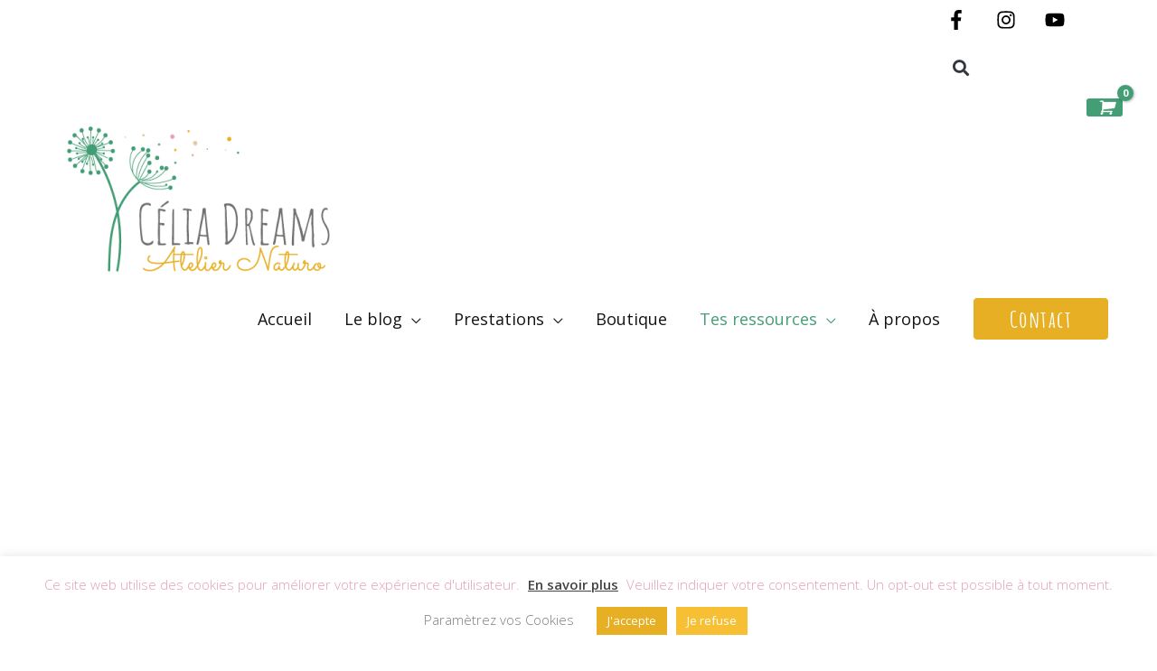

--- FILE ---
content_type: text/html; charset=UTF-8
request_url: https://www.celiadreams.be/le-coin-des-ressources/
body_size: 68678
content:
<!DOCTYPE html>
<html lang="fr-FR">
<head>
<meta charset="UTF-8">
<meta name="viewport" content="width=device-width, initial-scale=1">
	<link rel="profile" href="https://gmpg.org/xfn/11"> 
	<meta name='robots' content='index, follow, max-image-preview:large, max-snippet:-1, max-video-preview:-1' />
	<style>img:is([sizes="auto" i], [sizes^="auto," i]) { contain-intrinsic-size: 3000px 1500px }</style>
	
	<!-- This site is optimized with the Yoast SEO plugin v26.2 - https://yoast.com/wordpress/plugins/seo/ -->
	<title>Codes promo</title>
	<link rel="canonical" href="https://www.celiadreams.be/le-coin-des-ressources/" />
	<meta property="og:locale" content="fr_FR" />
	<meta property="og:type" content="article" />
	<meta property="og:title" content="Codes promo" />
	<meta property="og:description" content="Codes promo Toutes mes ressources et outils favoris de naturo pour garder la forme et la santé à petits prix Pour t&rsquo;aider dans ton cheminement vers une existence saine et naturelle, tu as besoin d&rsquo;avoir de bons outils qui vont te faire gagner énormément de temps, te permettre de mettre en place des habitudes sur [&hellip;]" />
	<meta property="og:url" content="https://www.celiadreams.be/le-coin-des-ressources/" />
	<meta property="og:site_name" content="Célia Dreams - Atelier Naturo" />
	<meta property="article:publisher" content="https://www.facebook.com/celiadreams1/" />
	<meta property="article:modified_time" content="2025-06-15T09:45:43+00:00" />
	<meta property="og:image" content="https://www.celiadreams.be/wp-content/uploads/2020/09/Photo-daccueil-Page-des-ressources.png" />
	<meta name="twitter:card" content="summary_large_image" />
	<meta name="twitter:site" content="@CDceliadreams" />
	<meta name="twitter:label1" content="Durée de lecture estimée" />
	<meta name="twitter:data1" content="7 minutes" />
	<script type="application/ld+json" class="yoast-schema-graph">{"@context":"https://schema.org","@graph":[{"@type":"WebPage","@id":"https://www.celiadreams.be/le-coin-des-ressources/","url":"https://www.celiadreams.be/le-coin-des-ressources/","name":"Codes promo","isPartOf":{"@id":"https://www.celiadreams.be/#website"},"primaryImageOfPage":{"@id":"https://www.celiadreams.be/le-coin-des-ressources/#primaryimage"},"image":{"@id":"https://www.celiadreams.be/le-coin-des-ressources/#primaryimage"},"thumbnailUrl":"https://www.celiadreams.be/wp-content/uploads/2020/09/Photo-daccueil-Page-des-ressources.png","datePublished":"2020-02-13T15:21:59+00:00","dateModified":"2025-06-15T09:45:43+00:00","breadcrumb":{"@id":"https://www.celiadreams.be/le-coin-des-ressources/#breadcrumb"},"inLanguage":"fr-FR","potentialAction":[{"@type":"ReadAction","target":["https://www.celiadreams.be/le-coin-des-ressources/"]}]},{"@type":"ImageObject","inLanguage":"fr-FR","@id":"https://www.celiadreams.be/le-coin-des-ressources/#primaryimage","url":"https://www.celiadreams.be/wp-content/uploads/2020/09/Photo-daccueil-Page-des-ressources.png","contentUrl":"https://www.celiadreams.be/wp-content/uploads/2020/09/Photo-daccueil-Page-des-ressources.png"},{"@type":"BreadcrumbList","@id":"https://www.celiadreams.be/le-coin-des-ressources/#breadcrumb","itemListElement":[{"@type":"ListItem","position":1,"name":"Accueil","item":"https://www.celiadreams.be/"},{"@type":"ListItem","position":2,"name":"Codes promo"}]},{"@type":"WebSite","@id":"https://www.celiadreams.be/#website","url":"https://www.celiadreams.be/","name":"Célia Dreams - Atelier Naturo","description":"Naturopathe belge | Nutrition &amp; santé naturelle","publisher":{"@id":"https://www.celiadreams.be/#/schema/person/622fb9fe9bacab2d613b92c65adf0317"},"alternateName":"Atelier Naturo","potentialAction":[{"@type":"SearchAction","target":{"@type":"EntryPoint","urlTemplate":"https://www.celiadreams.be/?s={search_term_string}"},"query-input":{"@type":"PropertyValueSpecification","valueRequired":true,"valueName":"search_term_string"}}],"inLanguage":"fr-FR"},{"@type":["Person","Organization"],"@id":"https://www.celiadreams.be/#/schema/person/622fb9fe9bacab2d613b92c65adf0317","name":"Cécile de Célia Dreams","image":{"@type":"ImageObject","inLanguage":"fr-FR","@id":"https://www.celiadreams.be/#/schema/person/image/","url":"https://www.celiadreams.be/wp-content/uploads/2022/01/logo-dandelions-naturo-500px.png","contentUrl":"https://www.celiadreams.be/wp-content/uploads/2022/01/logo-dandelions-naturo-500px.png","width":500,"height":250,"caption":"Cécile de Célia Dreams"},"logo":{"@id":"https://www.celiadreams.be/#/schema/person/image/"},"sameAs":["https://www.celiadreams.be","https://www.facebook.com/celiadreams1/","https://www.instagram.com/celiadreams","https://www.pinterest.fr/celiadreams/","https://x.com/CDceliadreams","https://www.youtube.com/channel/UCtX8Dh7fjCP4IXWFBM1daNQ?view_as=subscriber"]}]}</script>
	<!-- / Yoast SEO plugin. -->


<link rel="amphtml" href="https://www.celiadreams.be/le-coin-des-ressources/amp/" /><meta name="generator" content="AMP for WP 1.1.7.1"/><link rel='dns-prefetch' href='//www.googletagmanager.com' />
<link rel='dns-prefetch' href='//fonts.googleapis.com' />
<link rel='dns-prefetch' href='//pagead2.googlesyndication.com' />
<link rel="alternate" type="application/rss+xml" title="Célia Dreams - Atelier Naturo &raquo; Flux" href="https://www.celiadreams.be/feed/" />
<link rel="alternate" type="application/rss+xml" title="Célia Dreams - Atelier Naturo &raquo; Flux des commentaires" href="https://www.celiadreams.be/comments/feed/" />
<script>(()=>{"use strict";const e=[400,500,600,700,800,900],t=e=>`wprm-min-${e}`,n=e=>`wprm-max-${e}`,s=new Set,o="ResizeObserver"in window,r=o?new ResizeObserver((e=>{for(const t of e)c(t.target)})):null,i=.5/(window.devicePixelRatio||1);function c(s){const o=s.getBoundingClientRect().width||0;for(let r=0;r<e.length;r++){const c=e[r],a=o<=c+i;o>c+i?s.classList.add(t(c)):s.classList.remove(t(c)),a?s.classList.add(n(c)):s.classList.remove(n(c))}}function a(e){s.has(e)||(s.add(e),r&&r.observe(e),c(e))}!function(e=document){e.querySelectorAll(".wprm-recipe").forEach(a)}();if(new MutationObserver((e=>{for(const t of e)for(const e of t.addedNodes)e instanceof Element&&(e.matches?.(".wprm-recipe")&&a(e),e.querySelectorAll?.(".wprm-recipe").forEach(a))})).observe(document.documentElement,{childList:!0,subtree:!0}),!o){let e=0;addEventListener("resize",(()=>{e&&cancelAnimationFrame(e),e=requestAnimationFrame((()=>s.forEach(c)))}),{passive:!0})}})();</script><script>
window._wpemojiSettings = {"baseUrl":"https:\/\/s.w.org\/images\/core\/emoji\/16.0.1\/72x72\/","ext":".png","svgUrl":"https:\/\/s.w.org\/images\/core\/emoji\/16.0.1\/svg\/","svgExt":".svg","source":{"concatemoji":"https:\/\/www.celiadreams.be\/wp-includes\/js\/wp-emoji-release.min.js?ver=3ac0ced075c4d6b8e59dfcc35c2625a5"}};
/*! This file is auto-generated */
!function(s,n){var o,i,e;function c(e){try{var t={supportTests:e,timestamp:(new Date).valueOf()};sessionStorage.setItem(o,JSON.stringify(t))}catch(e){}}function p(e,t,n){e.clearRect(0,0,e.canvas.width,e.canvas.height),e.fillText(t,0,0);var t=new Uint32Array(e.getImageData(0,0,e.canvas.width,e.canvas.height).data),a=(e.clearRect(0,0,e.canvas.width,e.canvas.height),e.fillText(n,0,0),new Uint32Array(e.getImageData(0,0,e.canvas.width,e.canvas.height).data));return t.every(function(e,t){return e===a[t]})}function u(e,t){e.clearRect(0,0,e.canvas.width,e.canvas.height),e.fillText(t,0,0);for(var n=e.getImageData(16,16,1,1),a=0;a<n.data.length;a++)if(0!==n.data[a])return!1;return!0}function f(e,t,n,a){switch(t){case"flag":return n(e,"\ud83c\udff3\ufe0f\u200d\u26a7\ufe0f","\ud83c\udff3\ufe0f\u200b\u26a7\ufe0f")?!1:!n(e,"\ud83c\udde8\ud83c\uddf6","\ud83c\udde8\u200b\ud83c\uddf6")&&!n(e,"\ud83c\udff4\udb40\udc67\udb40\udc62\udb40\udc65\udb40\udc6e\udb40\udc67\udb40\udc7f","\ud83c\udff4\u200b\udb40\udc67\u200b\udb40\udc62\u200b\udb40\udc65\u200b\udb40\udc6e\u200b\udb40\udc67\u200b\udb40\udc7f");case"emoji":return!a(e,"\ud83e\udedf")}return!1}function g(e,t,n,a){var r="undefined"!=typeof WorkerGlobalScope&&self instanceof WorkerGlobalScope?new OffscreenCanvas(300,150):s.createElement("canvas"),o=r.getContext("2d",{willReadFrequently:!0}),i=(o.textBaseline="top",o.font="600 32px Arial",{});return e.forEach(function(e){i[e]=t(o,e,n,a)}),i}function t(e){var t=s.createElement("script");t.src=e,t.defer=!0,s.head.appendChild(t)}"undefined"!=typeof Promise&&(o="wpEmojiSettingsSupports",i=["flag","emoji"],n.supports={everything:!0,everythingExceptFlag:!0},e=new Promise(function(e){s.addEventListener("DOMContentLoaded",e,{once:!0})}),new Promise(function(t){var n=function(){try{var e=JSON.parse(sessionStorage.getItem(o));if("object"==typeof e&&"number"==typeof e.timestamp&&(new Date).valueOf()<e.timestamp+604800&&"object"==typeof e.supportTests)return e.supportTests}catch(e){}return null}();if(!n){if("undefined"!=typeof Worker&&"undefined"!=typeof OffscreenCanvas&&"undefined"!=typeof URL&&URL.createObjectURL&&"undefined"!=typeof Blob)try{var e="postMessage("+g.toString()+"("+[JSON.stringify(i),f.toString(),p.toString(),u.toString()].join(",")+"));",a=new Blob([e],{type:"text/javascript"}),r=new Worker(URL.createObjectURL(a),{name:"wpTestEmojiSupports"});return void(r.onmessage=function(e){c(n=e.data),r.terminate(),t(n)})}catch(e){}c(n=g(i,f,p,u))}t(n)}).then(function(e){for(var t in e)n.supports[t]=e[t],n.supports.everything=n.supports.everything&&n.supports[t],"flag"!==t&&(n.supports.everythingExceptFlag=n.supports.everythingExceptFlag&&n.supports[t]);n.supports.everythingExceptFlag=n.supports.everythingExceptFlag&&!n.supports.flag,n.DOMReady=!1,n.readyCallback=function(){n.DOMReady=!0}}).then(function(){return e}).then(function(){var e;n.supports.everything||(n.readyCallback(),(e=n.source||{}).concatemoji?t(e.concatemoji):e.wpemoji&&e.twemoji&&(t(e.twemoji),t(e.wpemoji)))}))}((window,document),window._wpemojiSettings);
</script>
<!-- www.celiadreams.be is managing ads with Advanced Ads 2.0.13 – https://wpadvancedads.com/ --><script id="celia-ready">
			window.advanced_ads_ready=function(e,a){a=a||"complete";var d=function(e){return"interactive"===a?"loading"!==e:"complete"===e};d(document.readyState)?e():document.addEventListener("readystatechange",(function(a){d(a.target.readyState)&&e()}),{once:"interactive"===a})},window.advanced_ads_ready_queue=window.advanced_ads_ready_queue||[];		</script>
		<link rel='stylesheet' id='twb-open-sans-css' href='https://fonts.googleapis.com/css?family=Open+Sans%3A300%2C400%2C500%2C600%2C700%2C800&#038;display=swap&#038;ver=3ac0ced075c4d6b8e59dfcc35c2625a5' media='all' />
<link rel='stylesheet' id='twbbwg-global-css' href='https://www.celiadreams.be/wp-content/plugins/photo-gallery/booster/assets/css/global.css?ver=1.0.0' media='all' />
<link rel='stylesheet' id='astra-theme-css-css' href='https://www.celiadreams.be/wp-content/themes/astra/assets/css/minified/style.min.css?ver=4.11.13' media='all' />
<style id='astra-theme-css-inline-css'>
.ast-no-sidebar .entry-content .alignfull {margin-left: calc( -50vw + 50%);margin-right: calc( -50vw + 50%);max-width: 100vw;width: 100vw;}.ast-no-sidebar .entry-content .alignwide {margin-left: calc(-41vw + 50%);margin-right: calc(-41vw + 50%);max-width: unset;width: unset;}.ast-no-sidebar .entry-content .alignfull .alignfull,.ast-no-sidebar .entry-content .alignfull .alignwide,.ast-no-sidebar .entry-content .alignwide .alignfull,.ast-no-sidebar .entry-content .alignwide .alignwide,.ast-no-sidebar .entry-content .wp-block-column .alignfull,.ast-no-sidebar .entry-content .wp-block-column .alignwide{width: 100%;margin-left: auto;margin-right: auto;}.wp-block-gallery,.blocks-gallery-grid {margin: 0;}.wp-block-separator {max-width: 100px;}.wp-block-separator.is-style-wide,.wp-block-separator.is-style-dots {max-width: none;}.entry-content .has-2-columns .wp-block-column:first-child {padding-right: 10px;}.entry-content .has-2-columns .wp-block-column:last-child {padding-left: 10px;}@media (max-width: 782px) {.entry-content .wp-block-columns .wp-block-column {flex-basis: 100%;}.entry-content .has-2-columns .wp-block-column:first-child {padding-right: 0;}.entry-content .has-2-columns .wp-block-column:last-child {padding-left: 0;}}body .entry-content .wp-block-latest-posts {margin-left: 0;}body .entry-content .wp-block-latest-posts li {list-style: none;}.ast-no-sidebar .ast-container .entry-content .wp-block-latest-posts {margin-left: 0;}.ast-header-break-point .entry-content .alignwide {margin-left: auto;margin-right: auto;}.entry-content .blocks-gallery-item img {margin-bottom: auto;}.wp-block-pullquote {border-top: 4px solid #555d66;border-bottom: 4px solid #555d66;color: #40464d;}:root{--ast-post-nav-space:0;--ast-container-default-xlg-padding:6.67em;--ast-container-default-lg-padding:5.67em;--ast-container-default-slg-padding:4.34em;--ast-container-default-md-padding:3.34em;--ast-container-default-sm-padding:6.67em;--ast-container-default-xs-padding:2.4em;--ast-container-default-xxs-padding:1.4em;--ast-code-block-background:#EEEEEE;--ast-comment-inputs-background:#FAFAFA;--ast-normal-container-width:1200px;--ast-narrow-container-width:750px;--ast-blog-title-font-weight:normal;--ast-blog-meta-weight:inherit;--ast-global-color-primary:var(--ast-global-color-5);--ast-global-color-secondary:var(--ast-global-color-4);--ast-global-color-alternate-background:var(--ast-global-color-7);--ast-global-color-subtle-background:var(--ast-global-color-6);--ast-bg-style-guide:#F8FAFC;--ast-shadow-style-guide:0px 0px 4px 0 #00000057;--ast-global-dark-bg-style:#fff;--ast-global-dark-lfs:#fbfbfb;--ast-widget-bg-color:#fafafa;--ast-wc-container-head-bg-color:#fbfbfb;--ast-title-layout-bg:#eeeeee;--ast-search-border-color:#e7e7e7;--ast-lifter-hover-bg:#e6e6e6;--ast-gallery-block-color:#000;--srfm-color-input-label:var(--ast-global-color-2);}html{font-size:112.5%;}a,.page-title{color:#439d75;}a:hover,a:focus{color:#64bd95;}body,button,input,select,textarea,.ast-button,.ast-custom-button{font-family:'Open Sans',sans-serif;font-weight:400;font-size:18px;font-size:1rem;line-height:var(--ast-body-line-height,1.65em);}blockquote{color:#000000;}h1,h2,h3,h4,h5,h6,.entry-content :where(h1,h2,h3,h4,h5,h6),.site-title,.site-title a{font-family:'Amatic SC',handwriting;font-weight:700;}.ast-site-identity .site-title a{color:var(--ast-global-color-2);}.site-title{font-size:35px;font-size:1.9444444444444rem;display:none;}header .custom-logo-link img{max-width:375px;width:375px;}.astra-logo-svg{width:375px;}.site-header .site-description{font-size:15px;font-size:0.83333333333333rem;display:none;}.entry-title{font-size:34px;font-size:1.8888888888889rem;}.ast-blog-meta-container{font-size:14px;font-size:0.77777777777778rem;}.archive .ast-article-post .ast-article-inner,.blog .ast-article-post .ast-article-inner,.archive .ast-article-post .ast-article-inner:hover,.blog .ast-article-post .ast-article-inner:hover{overflow:hidden;}h1,.entry-content :where(h1){font-size:70px;font-size:3.8888888888889rem;font-weight:700;font-family:'Amatic SC',handwriting;line-height:1.4em;}h2,.entry-content :where(h2){font-size:46px;font-size:2.5555555555556rem;font-weight:700;font-family:'Amatic SC',handwriting;line-height:1.3em;}h3,.entry-content :where(h3){font-size:42px;font-size:2.3333333333333rem;font-weight:700;font-family:'Amatic SC',handwriting;line-height:1.3em;}h4,.entry-content :where(h4){font-size:38px;font-size:2.1111111111111rem;line-height:1.2em;font-weight:700;font-family:'Amatic SC',handwriting;}h5,.entry-content :where(h5){font-size:34px;font-size:1.8888888888889rem;line-height:1.2em;font-weight:700;font-family:'Amatic SC',handwriting;}h6,.entry-content :where(h6){font-size:30px;font-size:1.6666666666667rem;line-height:1.25em;font-weight:700;font-family:'Amatic SC',handwriting;}::selection{background-color:#439d75;color:#ffffff;}body,h1,h2,h3,h4,h5,h6,.entry-title a,.entry-content :where(h1,h2,h3,h4,h5,h6){color:#1b1b1b;}.tagcloud a:hover,.tagcloud a:focus,.tagcloud a.current-item{color:#ffffff;border-color:#439d75;background-color:#439d75;}input:focus,input[type="text"]:focus,input[type="email"]:focus,input[type="url"]:focus,input[type="password"]:focus,input[type="reset"]:focus,input[type="search"]:focus,textarea:focus{border-color:#439d75;}input[type="radio"]:checked,input[type=reset],input[type="checkbox"]:checked,input[type="checkbox"]:hover:checked,input[type="checkbox"]:focus:checked,input[type=range]::-webkit-slider-thumb{border-color:#439d75;background-color:#439d75;box-shadow:none;}.site-footer a:hover + .post-count,.site-footer a:focus + .post-count{background:#439d75;border-color:#439d75;}.single .nav-links .nav-previous,.single .nav-links .nav-next{color:#439d75;}.entry-meta,.entry-meta *{line-height:1.45;color:#439d75;}.entry-meta a:not(.ast-button):hover,.entry-meta a:not(.ast-button):hover *,.entry-meta a:not(.ast-button):focus,.entry-meta a:not(.ast-button):focus *,.page-links > .page-link,.page-links .page-link:hover,.post-navigation a:hover{color:#64bd95;}#cat option,.secondary .calendar_wrap thead a,.secondary .calendar_wrap thead a:visited{color:#439d75;}.secondary .calendar_wrap #today,.ast-progress-val span{background:#439d75;}.secondary a:hover + .post-count,.secondary a:focus + .post-count{background:#439d75;border-color:#439d75;}.calendar_wrap #today > a{color:#ffffff;}.page-links .page-link,.single .post-navigation a{color:#439d75;}.ast-header-break-point .main-header-bar .ast-button-wrap .menu-toggle{border-radius:0px;}.ast-search-menu-icon .search-form button.search-submit{padding:0 4px;}.ast-search-menu-icon form.search-form{padding-right:0;}.ast-header-search .ast-search-menu-icon.ast-dropdown-active .search-form,.ast-header-search .ast-search-menu-icon.ast-dropdown-active .search-field:focus{transition:all 0.2s;}.search-form input.search-field:focus{outline:none;}.widget-title,.widget .wp-block-heading{font-size:25px;font-size:1.3888888888889rem;color:#1b1b1b;}.single .ast-author-details .author-title{color:#64bd95;}.ast-search-menu-icon.slide-search a:focus-visible:focus-visible,.astra-search-icon:focus-visible,#close:focus-visible,a:focus-visible,.ast-menu-toggle:focus-visible,.site .skip-link:focus-visible,.wp-block-loginout input:focus-visible,.wp-block-search.wp-block-search__button-inside .wp-block-search__inside-wrapper,.ast-header-navigation-arrow:focus-visible,.woocommerce .wc-proceed-to-checkout > .checkout-button:focus-visible,.woocommerce .woocommerce-MyAccount-navigation ul li a:focus-visible,.ast-orders-table__row .ast-orders-table__cell:focus-visible,.woocommerce .woocommerce-order-details .order-again > .button:focus-visible,.woocommerce .woocommerce-message a.button.wc-forward:focus-visible,.woocommerce #minus_qty:focus-visible,.woocommerce #plus_qty:focus-visible,a#ast-apply-coupon:focus-visible,.woocommerce .woocommerce-info a:focus-visible,.woocommerce .astra-shop-summary-wrap a:focus-visible,.woocommerce a.wc-forward:focus-visible,#ast-apply-coupon:focus-visible,.woocommerce-js .woocommerce-mini-cart-item a.remove:focus-visible,#close:focus-visible,.button.search-submit:focus-visible,#search_submit:focus,.normal-search:focus-visible,.ast-header-account-wrap:focus-visible,.woocommerce .ast-on-card-button.ast-quick-view-trigger:focus,.astra-cart-drawer-close:focus,.ast-single-variation:focus,.ast-woocommerce-product-gallery__image:focus,.ast-button:focus,.woocommerce-product-gallery--with-images [data-controls="prev"]:focus-visible,.woocommerce-product-gallery--with-images [data-controls="next"]:focus-visible{outline-style:dotted;outline-color:inherit;outline-width:thin;}input:focus,input[type="text"]:focus,input[type="email"]:focus,input[type="url"]:focus,input[type="password"]:focus,input[type="reset"]:focus,input[type="search"]:focus,input[type="number"]:focus,textarea:focus,.wp-block-search__input:focus,[data-section="section-header-mobile-trigger"] .ast-button-wrap .ast-mobile-menu-trigger-minimal:focus,.ast-mobile-popup-drawer.active .menu-toggle-close:focus,.woocommerce-ordering select.orderby:focus,#ast-scroll-top:focus,#coupon_code:focus,.woocommerce-page #comment:focus,.woocommerce #reviews #respond input#submit:focus,.woocommerce a.add_to_cart_button:focus,.woocommerce .button.single_add_to_cart_button:focus,.woocommerce .woocommerce-cart-form button:focus,.woocommerce .woocommerce-cart-form__cart-item .quantity .qty:focus,.woocommerce .woocommerce-billing-fields .woocommerce-billing-fields__field-wrapper .woocommerce-input-wrapper > .input-text:focus,.woocommerce #order_comments:focus,.woocommerce #place_order:focus,.woocommerce .woocommerce-address-fields .woocommerce-address-fields__field-wrapper .woocommerce-input-wrapper > .input-text:focus,.woocommerce .woocommerce-MyAccount-content form button:focus,.woocommerce .woocommerce-MyAccount-content .woocommerce-EditAccountForm .woocommerce-form-row .woocommerce-Input.input-text:focus,.woocommerce .ast-woocommerce-container .woocommerce-pagination ul.page-numbers li a:focus,body #content .woocommerce form .form-row .select2-container--default .select2-selection--single:focus,#ast-coupon-code:focus,.woocommerce.woocommerce-js .quantity input[type=number]:focus,.woocommerce-js .woocommerce-mini-cart-item .quantity input[type=number]:focus,.woocommerce p#ast-coupon-trigger:focus{border-style:dotted;border-color:inherit;border-width:thin;}input{outline:none;}.woocommerce-js input[type=text]:focus,.woocommerce-js input[type=email]:focus,.woocommerce-js textarea:focus,input[type=number]:focus,.comments-area textarea#comment:focus,.comments-area textarea#comment:active,.comments-area .ast-comment-formwrap input[type="text"]:focus,.comments-area .ast-comment-formwrap input[type="text"]:active{outline-style:unset;outline-color:inherit;outline-width:thin;}.main-header-menu .menu-link,.ast-header-custom-item a{color:#1b1b1b;}.main-header-menu .menu-item:hover > .menu-link,.main-header-menu .menu-item:hover > .ast-menu-toggle,.main-header-menu .ast-masthead-custom-menu-items a:hover,.main-header-menu .menu-item.focus > .menu-link,.main-header-menu .menu-item.focus > .ast-menu-toggle,.main-header-menu .current-menu-item > .menu-link,.main-header-menu .current-menu-ancestor > .menu-link,.main-header-menu .current-menu-item > .ast-menu-toggle,.main-header-menu .current-menu-ancestor > .ast-menu-toggle{color:#439d75;}.header-main-layout-3 .ast-main-header-bar-alignment{margin-right:auto;}.header-main-layout-2 .site-header-section-left .ast-site-identity{text-align:left;}.ast-logo-title-inline .site-logo-img{padding-right:1em;}.site-logo-img img{ transition:all 0.2s linear;}body .ast-oembed-container *{position:absolute;top:0;width:100%;height:100%;left:0;}body .wp-block-embed-pocket-casts .ast-oembed-container *{position:unset;}.ast-header-break-point .ast-mobile-menu-buttons-minimal.menu-toggle{background:transparent;color:#439d75;}.ast-header-break-point .ast-mobile-menu-buttons-outline.menu-toggle{background:transparent;border:1px solid #439d75;color:#439d75;}.ast-header-break-point .ast-mobile-menu-buttons-fill.menu-toggle{background:#439d75;color:#ffffff;}.ast-single-post-featured-section + article {margin-top: 2em;}.site-content .ast-single-post-featured-section img {width: 100%;overflow: hidden;object-fit: cover;}.site > .ast-single-related-posts-container {margin-top: 0;}@media (min-width: 922px) {.ast-desktop .ast-container--narrow {max-width: var(--ast-narrow-container-width);margin: 0 auto;}}.ast-small-footer{color:rgba(255,255,255,0.5);}.ast-small-footer > .ast-footer-overlay{background-color:#71716f;;}.ast-small-footer a{color:rgba(255,255,255,0.75);}.ast-small-footer a:hover{color:#439d75;}.footer-adv .footer-adv-overlay{border-top-style:solid;border-top-width:0px;}.footer-adv .widget-title,.footer-adv .widget-title a{color:#ffffff;}.footer-adv{color:rgba(255,255,255,0.75);}.footer-adv-overlay{background-color:#858482;;}.wp-block-buttons.aligncenter{justify-content:center;}@media (min-width:1200px){.wp-block-group .has-background{padding:20px;}}@media (min-width:1200px){.ast-plain-container.ast-no-sidebar .entry-content .alignwide .wp-block-cover__inner-container,.ast-plain-container.ast-no-sidebar .entry-content .alignfull .wp-block-cover__inner-container{width:1240px;}}@media (min-width:1200px){.wp-block-cover-image.alignwide .wp-block-cover__inner-container,.wp-block-cover.alignwide .wp-block-cover__inner-container,.wp-block-cover-image.alignfull .wp-block-cover__inner-container,.wp-block-cover.alignfull .wp-block-cover__inner-container{width:100%;}}.wp-block-image.aligncenter{margin-left:auto;margin-right:auto;}.wp-block-table.aligncenter{margin-left:auto;margin-right:auto;}.wp-block-buttons .wp-block-button.is-style-outline .wp-block-button__link.wp-element-button,.ast-outline-button,.wp-block-uagb-buttons-child .uagb-buttons-repeater.ast-outline-button{border-color:#439d75;border-top-width:2px;border-right-width:2px;border-bottom-width:2px;border-left-width:2px;font-family:'Amatic SC',handwriting;font-weight:700;font-size:28px;font-size:1.5555555555556rem;line-height:1em;border-top-left-radius:5px;border-top-right-radius:5px;border-bottom-right-radius:5px;border-bottom-left-radius:5px;}.wp-block-button.is-style-outline .wp-block-button__link:hover,.wp-block-buttons .wp-block-button.is-style-outline .wp-block-button__link:focus,.wp-block-buttons .wp-block-button.is-style-outline > .wp-block-button__link:not(.has-text-color):hover,.wp-block-buttons .wp-block-button.wp-block-button__link.is-style-outline:not(.has-text-color):hover,.ast-outline-button:hover,.ast-outline-button:focus,.wp-block-uagb-buttons-child .uagb-buttons-repeater.ast-outline-button:hover,.wp-block-uagb-buttons-child .uagb-buttons-repeater.ast-outline-button:focus{background-color:#ffffff;border-color:#439d75;}.wp-block-button .wp-block-button__link.wp-element-button.is-style-outline:not(.has-background),.wp-block-button.is-style-outline>.wp-block-button__link.wp-element-button:not(.has-background),.ast-outline-button{background-color:#439d75;}@media (max-width:921px){.wp-block-buttons .wp-block-button.is-style-outline .wp-block-button__link.wp-element-button,.ast-outline-button,.wp-block-uagb-buttons-child .uagb-buttons-repeater.ast-outline-button{font-size:24px;font-size:1.3333333333333rem;}}@media (max-width:544px){.wp-block-buttons .wp-block-button.is-style-outline .wp-block-button__link.wp-element-button,.ast-outline-button,.wp-block-uagb-buttons-child .uagb-buttons-repeater.ast-outline-button{font-size:18px;font-size:1rem;}}.entry-content[data-ast-blocks-layout] > figure{margin-bottom:1em;}.elementor-widget-container .elementor-loop-container .e-loop-item[data-elementor-type="loop-item"]{width:100%;} .ast-desktop .review-count{margin-left:-40px;margin-right:auto;}.review-rating{display:flex;align-items:center;order:2;}@media (max-width:921px){.ast-left-sidebar #content > .ast-container{display:flex;flex-direction:column-reverse;width:100%;}.ast-separate-container .ast-article-post,.ast-separate-container .ast-article-single{padding:1.5em 2.14em;}.ast-author-box img.avatar{margin:20px 0 0 0;}}@media (min-width:922px){.ast-separate-container.ast-right-sidebar #primary,.ast-separate-container.ast-left-sidebar #primary{border:0;}.search-no-results.ast-separate-container #primary{margin-bottom:4em;}}.elementor-widget-button .elementor-button{border-style:solid;text-decoration:none;border-top-width:1px;border-right-width:1px;border-left-width:1px;border-bottom-width:1px;}body .elementor-button.elementor-size-sm,body .elementor-button.elementor-size-xs,body .elementor-button.elementor-size-md,body .elementor-button.elementor-size-lg,body .elementor-button.elementor-size-xl,body .elementor-button{border-top-left-radius:5px;border-top-right-radius:5px;border-bottom-right-radius:5px;border-bottom-left-radius:5px;padding-top:10px;padding-right:40px;padding-bottom:10px;padding-left:40px;}@media (max-width:921px){.elementor-widget-button .elementor-button.elementor-size-sm,.elementor-widget-button .elementor-button.elementor-size-xs,.elementor-widget-button .elementor-button.elementor-size-md,.elementor-widget-button .elementor-button.elementor-size-lg,.elementor-widget-button .elementor-button.elementor-size-xl,.elementor-widget-button .elementor-button{padding-right:20px;padding-left:20px;}}@media (max-width:544px){.elementor-widget-button .elementor-button.elementor-size-sm,.elementor-widget-button .elementor-button.elementor-size-xs,.elementor-widget-button .elementor-button.elementor-size-md,.elementor-widget-button .elementor-button.elementor-size-lg,.elementor-widget-button .elementor-button.elementor-size-xl,.elementor-widget-button .elementor-button{padding-right:10px;padding-left:10px;}}.elementor-widget-button .elementor-button{border-color:#439d75;background-color:#439d75;}.elementor-widget-button .elementor-button:hover,.elementor-widget-button .elementor-button:focus{color:#439d75;background-color:#ffffff;border-color:#439d75;}.wp-block-button .wp-block-button__link ,.elementor-widget-button .elementor-button,.elementor-widget-button .elementor-button:visited{color:#ffffff;}.elementor-widget-button .elementor-button{font-family:'Amatic SC',handwriting;font-weight:700;font-size:28px;font-size:1.5555555555556rem;line-height:1em;text-transform:capitalize;letter-spacing:1.5px;}body .elementor-button.elementor-size-sm,body .elementor-button.elementor-size-xs,body .elementor-button.elementor-size-md,body .elementor-button.elementor-size-lg,body .elementor-button.elementor-size-xl,body .elementor-button{font-size:28px;font-size:1.5555555555556rem;}.wp-block-button .wp-block-button__link:hover,.wp-block-button .wp-block-button__link:focus{color:#439d75;background-color:#ffffff;border-color:#439d75;}.elementor-widget-heading h1.elementor-heading-title{line-height:1.4em;}.elementor-widget-heading h2.elementor-heading-title{line-height:1.3em;}.elementor-widget-heading h3.elementor-heading-title{line-height:1.3em;}.elementor-widget-heading h4.elementor-heading-title{line-height:1.2em;}.elementor-widget-heading h5.elementor-heading-title{line-height:1.2em;}.elementor-widget-heading h6.elementor-heading-title{line-height:1.25em;}.wp-block-button .wp-block-button__link{border-style:solid;border-top-width:1px;border-right-width:1px;border-left-width:1px;border-bottom-width:1px;border-color:#439d75;background-color:#439d75;color:#ffffff;font-family:'Amatic SC',handwriting;font-weight:700;line-height:1em;text-transform:capitalize;letter-spacing:1.5px;font-size:28px;font-size:1.5555555555556rem;border-top-left-radius:5px;border-top-right-radius:5px;border-bottom-right-radius:5px;border-bottom-left-radius:5px;padding-top:10px;padding-right:40px;padding-bottom:10px;padding-left:40px;}@media (max-width:921px){.wp-block-button .wp-block-button__link{font-size:24px;font-size:1.3333333333333rem;padding-right:20px;padding-left:20px;}}@media (max-width:544px){.wp-block-button .wp-block-button__link{font-size:18px;font-size:1rem;padding-right:10px;padding-left:10px;}}.menu-toggle,button,.ast-button,.ast-custom-button,.button,input#submit,input[type="button"],input[type="submit"],input[type="reset"]{border-style:solid;border-top-width:1px;border-right-width:1px;border-left-width:1px;border-bottom-width:1px;color:#ffffff;border-color:#439d75;background-color:#439d75;padding-top:10px;padding-right:40px;padding-bottom:10px;padding-left:40px;font-family:'Amatic SC',handwriting;font-weight:700;font-size:28px;font-size:1.5555555555556rem;line-height:1em;text-transform:capitalize;letter-spacing:1.5px;border-top-left-radius:5px;border-top-right-radius:5px;border-bottom-right-radius:5px;border-bottom-left-radius:5px;}button:focus,.menu-toggle:hover,button:hover,.ast-button:hover,.ast-custom-button:hover .button:hover,.ast-custom-button:hover ,input[type=reset]:hover,input[type=reset]:focus,input#submit:hover,input#submit:focus,input[type="button"]:hover,input[type="button"]:focus,input[type="submit"]:hover,input[type="submit"]:focus{color:#439d75;background-color:#ffffff;border-color:#439d75;}@media (max-width:921px){.menu-toggle,button,.ast-button,.ast-custom-button,.button,input#submit,input[type="button"],input[type="submit"],input[type="reset"]{padding-right:20px;padding-left:20px;font-size:24px;font-size:1.3333333333333rem;}}@media (max-width:544px){.menu-toggle,button,.ast-button,.ast-custom-button,.button,input#submit,input[type="button"],input[type="submit"],input[type="reset"]{padding-right:10px;padding-left:10px;font-size:18px;font-size:1rem;}}@media (max-width:921px){.menu-toggle,button,.ast-button,.button,input#submit,input[type="button"],input[type="submit"],input[type="reset"]{font-size:24px;font-size:1.3333333333333rem;}.ast-mobile-header-stack .main-header-bar .ast-search-menu-icon{display:inline-block;}.ast-header-break-point.ast-header-custom-item-outside .ast-mobile-header-stack .main-header-bar .ast-search-icon{margin:0;}.ast-comment-avatar-wrap img{max-width:2.5em;}.ast-comment-meta{padding:0 1.8888em 1.3333em;}.ast-separate-container .ast-comment-list li.depth-1{padding:1.5em 2.14em;}.ast-separate-container .comment-respond{padding:2em 2.14em;}}@media (min-width:544px){.ast-container{max-width:100%;}}@media (max-width:544px){.ast-separate-container .ast-article-post,.ast-separate-container .ast-article-single,.ast-separate-container .comments-title,.ast-separate-container .ast-archive-description{padding:1.5em 1em;}.ast-separate-container #content .ast-container{padding-left:0.54em;padding-right:0.54em;}.ast-separate-container .ast-comment-list .bypostauthor{padding:.5em;}.ast-search-menu-icon.ast-dropdown-active .search-field{width:170px;}.menu-toggle,button,.ast-button,.button,input#submit,input[type="button"],input[type="submit"],input[type="reset"]{font-size:18px;font-size:1rem;}.site-branding img,.site-header .site-logo-img .custom-logo-link img{max-width:100%;}}.main-header-bar .button-custom-menu-item .ast-custom-button-link .ast-custom-button,.ast-theme-transparent-header .main-header-bar .button-custom-menu-item .ast-custom-button-link .ast-custom-button{font-family:'Amatic SC',handwriting;font-weight:700;font-size:26px;font-size:1.4444444444444rem;line-height:1;letter-spacing:1.5px;}.main-header-bar .button-custom-menu-item .ast-custom-button-link .ast-custom-button{color:#ffffff;background-color:#e7af23;padding-top:10px;padding-bottom:10px;padding-left:40px;padding-right:40px;border-top-left-radius:5px;border-top-right-radius:5px;border-bottom-right-radius:5px;border-bottom-left-radius:5px;border-style:solid;border-color:#ffffff;border-top-width:1px;border-right-width:1px;border-left-width:1px;border-bottom-width:1px;}.main-header-bar .button-custom-menu-item .ast-custom-button-link .ast-custom-button:hover{color:#e7af23;background-color:#ffffff;border-color:#e7af23;}.ast-theme-transparent-header .main-header-bar .button-custom-menu-item .ast-custom-button-link .ast-custom-button{border-style:solid;} #ast-mobile-header .ast-site-header-cart-li a{pointer-events:none;}body,.ast-separate-container{background-color:#ffffff;}.ast-no-sidebar.ast-separate-container .entry-content .alignfull {margin-left: -6.67em;margin-right: -6.67em;width: auto;}@media (max-width: 1200px) {.ast-no-sidebar.ast-separate-container .entry-content .alignfull {margin-left: -2.4em;margin-right: -2.4em;}}@media (max-width: 768px) {.ast-no-sidebar.ast-separate-container .entry-content .alignfull {margin-left: -2.14em;margin-right: -2.14em;}}@media (max-width: 544px) {.ast-no-sidebar.ast-separate-container .entry-content .alignfull {margin-left: -1em;margin-right: -1em;}}.ast-no-sidebar.ast-separate-container .entry-content .alignwide {margin-left: -20px;margin-right: -20px;}.ast-no-sidebar.ast-separate-container .entry-content .wp-block-column .alignfull,.ast-no-sidebar.ast-separate-container .entry-content .wp-block-column .alignwide {margin-left: auto;margin-right: auto;width: 100%;}@media (max-width:921px){.widget-title{font-size:25px;font-size:1.3888888888889rem;}body,button,input,select,textarea,.ast-button,.ast-custom-button{font-size:18px;font-size:1rem;}#secondary,#secondary button,#secondary input,#secondary select,#secondary textarea{font-size:18px;font-size:1rem;}.site-title{display:none;}.site-header .site-description{display:none;}.entry-title{font-size:34px;font-size:1.8888888888889rem;}.ast-blog-meta-container{font-size:16px;font-size:0.88888888888889rem;}h1,.entry-content :where(h1){font-size:46px;}h2,.entry-content :where(h2){font-size:42px;}h3,.entry-content :where(h3){font-size:38px;}h4,.entry-content :where(h4){font-size:34px;font-size:1.8888888888889rem;}h5,.entry-content :where(h5){font-size:30px;font-size:1.6666666666667rem;}h6,.entry-content :where(h6){font-size:26px;font-size:1.4444444444444rem;}}@media (max-width:544px){.widget-title{font-size:22px;font-size:1.375rem;}body,button,input,select,textarea,.ast-button,.ast-custom-button{font-size:16px;font-size:0.88888888888889rem;}#secondary,#secondary button,#secondary input,#secondary select,#secondary textarea{font-size:16px;font-size:0.88888888888889rem;}.site-title{display:none;}.site-header .site-description{display:none;}.entry-title{font-size:30px;font-size:1.6666666666667rem;}.ast-blog-meta-container{font-size:14px;font-size:0.77777777777778rem;}h1,.entry-content :where(h1){font-size:44px;}h2,.entry-content :where(h2){font-size:38px;}h3,.entry-content :where(h3){font-size:34px;}h4,.entry-content :where(h4){font-size:30px;font-size:1.6666666666667rem;}h5,.entry-content :where(h5){font-size:26px;font-size:1.4444444444444rem;}h6,.entry-content :where(h6){font-size:22px;font-size:1.2222222222222rem;}header .custom-logo-link img,.ast-header-break-point .site-branding img,.ast-header-break-point .custom-logo-link img{max-width:250px;width:250px;}.astra-logo-svg{width:250px;}.ast-header-break-point .site-logo-img .custom-mobile-logo-link img{max-width:250px;}}@media (max-width:544px){html{font-size:112.5%;}}@media (min-width:922px){.ast-container{max-width:1240px;}}@font-face {font-family: "Astra";src: url(https://www.celiadreams.be/wp-content/themes/astra/assets/fonts/astra.woff) format("woff"),url(https://www.celiadreams.be/wp-content/themes/astra/assets/fonts/astra.ttf) format("truetype"),url(https://www.celiadreams.be/wp-content/themes/astra/assets/fonts/astra.svg#astra) format("svg");font-weight: normal;font-style: normal;font-display: fallback;}@media (max-width:921px) {.main-header-bar .main-header-bar-navigation{display:none;}}@media (min-width:922px){.single-post .site-content > .ast-container{max-width:1000px;}}.ast-desktop .main-header-menu.submenu-with-border .sub-menu,.ast-desktop .main-header-menu.submenu-with-border .astra-full-megamenu-wrapper{border-color:#439d75;}.ast-desktop .main-header-menu.submenu-with-border .sub-menu{border-top-width:2px;border-style:solid;}.ast-desktop .main-header-menu.submenu-with-border .sub-menu .sub-menu{top:-2px;}.ast-desktop .main-header-menu.submenu-with-border .sub-menu .menu-link,.ast-desktop .main-header-menu.submenu-with-border .children .menu-link{border-bottom-width:0px;border-style:solid;border-color:#eaeaea;}@media (min-width:922px){.main-header-menu .sub-menu .menu-item.ast-left-align-sub-menu:hover > .sub-menu,.main-header-menu .sub-menu .menu-item.ast-left-align-sub-menu.focus > .sub-menu{margin-left:-0px;}}.ast-small-footer{border-top-style:solid;border-top-width:0px;}.ast-small-footer-wrap{text-align:center;}.site .comments-area{padding-bottom:3em;}.ast-header-break-point .main-navigation ul .button-custom-menu-item .menu-link {padding: 0 20px;display: inline-block;width: 100%;border-bottom-width: 1px;border-style: solid;border-color: #eaeaea;}.button-custom-menu-item .ast-custom-button-link .ast-custom-button {font-size: inherit;font-family: inherit;font-weight: inherit;}.button-custom-menu-item .ast-custom-button-link .ast-custom-button:hover {transition: all 0.1s ease-in-out;}.ast-header-break-point.ast-header-custom-item-inside .main-header-bar .main-header-bar-navigation .ast-search-icon {display: none;}.ast-header-break-point.ast-header-custom-item-inside .main-header-bar .ast-search-menu-icon .search-form {padding: 0;display: block;overflow: hidden;}.ast-header-break-point .ast-header-custom-item .widget:last-child {margin-bottom: 1em;}.ast-header-custom-item .widget {margin: 0.5em;display: inline-block;vertical-align: middle;}.ast-header-custom-item .widget p {margin-bottom: 0;}.ast-header-custom-item .widget li {width: auto;}.ast-header-custom-item-inside .button-custom-menu-item .menu-link {display: none;}.ast-header-custom-item-inside.ast-header-break-point .button-custom-menu-item .ast-custom-button-link {display: none;}.ast-header-custom-item-inside.ast-header-break-point .button-custom-menu-item .menu-link {display: block;}.ast-header-break-point.ast-header-custom-item-outside .main-header-bar .ast-search-icon {margin-right: 1em;}.ast-header-break-point.ast-header-custom-item-inside .main-header-bar .ast-search-menu-icon .search-field,.ast-header-break-point.ast-header-custom-item-inside .main-header-bar .ast-search-menu-icon.ast-inline-search .search-field {width: 100%;padding-right: 5.5em;}.ast-header-break-point.ast-header-custom-item-inside .main-header-bar .ast-search-menu-icon .search-submit {display: block;position: absolute;height: 100%;top: 0;right: 0;padding: 0 1em;border-radius: 0;}.ast-header-break-point .ast-header-custom-item .ast-masthead-custom-menu-items {padding-left: 20px;padding-right: 20px;margin-bottom: 1em;margin-top: 1em;}.ast-header-custom-item-inside.ast-header-break-point .button-custom-menu-item {padding-left: 0;padding-right: 0;margin-top: 0;margin-bottom: 0;}.astra-icon-down_arrow::after {content: "\e900";font-family: Astra;}.astra-icon-close::after {content: "\e5cd";font-family: Astra;}.astra-icon-drag_handle::after {content: "\e25d";font-family: Astra;}.astra-icon-format_align_justify::after {content: "\e235";font-family: Astra;}.astra-icon-menu::after {content: "\e5d2";font-family: Astra;}.astra-icon-reorder::after {content: "\e8fe";font-family: Astra;}.astra-icon-search::after {content: "\e8b6";font-family: Astra;}.astra-icon-zoom_in::after {content: "\e56b";font-family: Astra;}.astra-icon-check-circle::after {content: "\e901";font-family: Astra;}.astra-icon-shopping-cart::after {content: "\f07a";font-family: Astra;}.astra-icon-shopping-bag::after {content: "\f290";font-family: Astra;}.astra-icon-shopping-basket::after {content: "\f291";font-family: Astra;}.astra-icon-circle-o::after {content: "\e903";font-family: Astra;}.astra-icon-certificate::after {content: "\e902";font-family: Astra;}blockquote {padding: 1.2em;}:root .has-ast-global-color-0-color{color:var(--ast-global-color-0);}:root .has-ast-global-color-0-background-color{background-color:var(--ast-global-color-0);}:root .wp-block-button .has-ast-global-color-0-color{color:var(--ast-global-color-0);}:root .wp-block-button .has-ast-global-color-0-background-color{background-color:var(--ast-global-color-0);}:root .has-ast-global-color-1-color{color:var(--ast-global-color-1);}:root .has-ast-global-color-1-background-color{background-color:var(--ast-global-color-1);}:root .wp-block-button .has-ast-global-color-1-color{color:var(--ast-global-color-1);}:root .wp-block-button .has-ast-global-color-1-background-color{background-color:var(--ast-global-color-1);}:root .has-ast-global-color-2-color{color:var(--ast-global-color-2);}:root .has-ast-global-color-2-background-color{background-color:var(--ast-global-color-2);}:root .wp-block-button .has-ast-global-color-2-color{color:var(--ast-global-color-2);}:root .wp-block-button .has-ast-global-color-2-background-color{background-color:var(--ast-global-color-2);}:root .has-ast-global-color-3-color{color:var(--ast-global-color-3);}:root .has-ast-global-color-3-background-color{background-color:var(--ast-global-color-3);}:root .wp-block-button .has-ast-global-color-3-color{color:var(--ast-global-color-3);}:root .wp-block-button .has-ast-global-color-3-background-color{background-color:var(--ast-global-color-3);}:root .has-ast-global-color-4-color{color:var(--ast-global-color-4);}:root .has-ast-global-color-4-background-color{background-color:var(--ast-global-color-4);}:root .wp-block-button .has-ast-global-color-4-color{color:var(--ast-global-color-4);}:root .wp-block-button .has-ast-global-color-4-background-color{background-color:var(--ast-global-color-4);}:root .has-ast-global-color-5-color{color:var(--ast-global-color-5);}:root .has-ast-global-color-5-background-color{background-color:var(--ast-global-color-5);}:root .wp-block-button .has-ast-global-color-5-color{color:var(--ast-global-color-5);}:root .wp-block-button .has-ast-global-color-5-background-color{background-color:var(--ast-global-color-5);}:root .has-ast-global-color-6-color{color:var(--ast-global-color-6);}:root .has-ast-global-color-6-background-color{background-color:var(--ast-global-color-6);}:root .wp-block-button .has-ast-global-color-6-color{color:var(--ast-global-color-6);}:root .wp-block-button .has-ast-global-color-6-background-color{background-color:var(--ast-global-color-6);}:root .has-ast-global-color-7-color{color:var(--ast-global-color-7);}:root .has-ast-global-color-7-background-color{background-color:var(--ast-global-color-7);}:root .wp-block-button .has-ast-global-color-7-color{color:var(--ast-global-color-7);}:root .wp-block-button .has-ast-global-color-7-background-color{background-color:var(--ast-global-color-7);}:root .has-ast-global-color-8-color{color:var(--ast-global-color-8);}:root .has-ast-global-color-8-background-color{background-color:var(--ast-global-color-8);}:root .wp-block-button .has-ast-global-color-8-color{color:var(--ast-global-color-8);}:root .wp-block-button .has-ast-global-color-8-background-color{background-color:var(--ast-global-color-8);}:root{--ast-global-color-0:#0170B9;--ast-global-color-1:#3a3a3a;--ast-global-color-2:#3a3a3a;--ast-global-color-3:#4B4F58;--ast-global-color-4:#F5F5F5;--ast-global-color-5:#FFFFFF;--ast-global-color-6:#E5E5E5;--ast-global-color-7:#424242;--ast-global-color-8:#000000;}:root {--ast-border-color : #dddddd;}#masthead .ast-container,.ast-header-breadcrumb .ast-container{max-width:100%;padding-left:35px;padding-right:35px;}@media (max-width:921px){#masthead .ast-container,.ast-header-breadcrumb .ast-container{padding-left:20px;padding-right:20px;}}.ast-header-break-point .main-navigation ul .button-custom-menu-item .menu-link {padding: 0 20px;display: inline-block;width: 100%;border-bottom-width: 1px;border-style: solid;border-color: #eaeaea;}.button-custom-menu-item .ast-custom-button-link .ast-custom-button {font-size: inherit;font-family: inherit;font-weight: inherit;}.button-custom-menu-item .ast-custom-button-link .ast-custom-button:hover {transition: all 0.1s ease-in-out;}.ast-header-break-point.ast-header-custom-item-inside .main-header-bar .main-header-bar-navigation .ast-search-icon {display: none;}.ast-header-break-point.ast-header-custom-item-inside .main-header-bar .ast-search-menu-icon .search-form {padding: 0;display: block;overflow: hidden;}.ast-header-break-point .ast-header-custom-item .widget:last-child {margin-bottom: 1em;}.ast-header-custom-item .widget {margin: 0.5em;display: inline-block;vertical-align: middle;}.ast-header-custom-item .widget p {margin-bottom: 0;}.ast-header-custom-item .widget li {width: auto;}.ast-header-custom-item-inside .button-custom-menu-item .menu-link {display: none;}.ast-header-custom-item-inside.ast-header-break-point .button-custom-menu-item .ast-custom-button-link {display: none;}.ast-header-custom-item-inside.ast-header-break-point .button-custom-menu-item .menu-link {display: block;}.ast-header-break-point.ast-header-custom-item-outside .main-header-bar .ast-search-icon {margin-right: 1em;}.ast-header-break-point.ast-header-custom-item-inside .main-header-bar .ast-search-menu-icon .search-field,.ast-header-break-point.ast-header-custom-item-inside .main-header-bar .ast-search-menu-icon.ast-inline-search .search-field {width: 100%;padding-right: 5.5em;}.ast-header-break-point.ast-header-custom-item-inside .main-header-bar .ast-search-menu-icon .search-submit {display: block;position: absolute;height: 100%;top: 0;right: 0;padding: 0 1em;border-radius: 0;}.ast-header-break-point .ast-header-custom-item .ast-masthead-custom-menu-items {padding-left: 20px;padding-right: 20px;margin-bottom: 1em;margin-top: 1em;}.ast-header-custom-item-inside.ast-header-break-point .button-custom-menu-item {padding-left: 0;padding-right: 0;margin-top: 0;margin-bottom: 0;}.astra-icon-down_arrow::after {content: "\e900";font-family: Astra;}.astra-icon-close::after {content: "\e5cd";font-family: Astra;}.astra-icon-drag_handle::after {content: "\e25d";font-family: Astra;}.astra-icon-format_align_justify::after {content: "\e235";font-family: Astra;}.astra-icon-menu::after {content: "\e5d2";font-family: Astra;}.astra-icon-reorder::after {content: "\e8fe";font-family: Astra;}.astra-icon-search::after {content: "\e8b6";font-family: Astra;}.astra-icon-zoom_in::after {content: "\e56b";font-family: Astra;}.astra-icon-check-circle::after {content: "\e901";font-family: Astra;}.astra-icon-shopping-cart::after {content: "\f07a";font-family: Astra;}.astra-icon-shopping-bag::after {content: "\f290";font-family: Astra;}.astra-icon-shopping-basket::after {content: "\f291";font-family: Astra;}.astra-icon-circle-o::after {content: "\e903";font-family: Astra;}.astra-icon-certificate::after {content: "\e902";font-family: Astra;}blockquote {padding: 1.2em;}:root .has-ast-global-color-0-color{color:var(--ast-global-color-0);}:root .has-ast-global-color-0-background-color{background-color:var(--ast-global-color-0);}:root .wp-block-button .has-ast-global-color-0-color{color:var(--ast-global-color-0);}:root .wp-block-button .has-ast-global-color-0-background-color{background-color:var(--ast-global-color-0);}:root .has-ast-global-color-1-color{color:var(--ast-global-color-1);}:root .has-ast-global-color-1-background-color{background-color:var(--ast-global-color-1);}:root .wp-block-button .has-ast-global-color-1-color{color:var(--ast-global-color-1);}:root .wp-block-button .has-ast-global-color-1-background-color{background-color:var(--ast-global-color-1);}:root .has-ast-global-color-2-color{color:var(--ast-global-color-2);}:root .has-ast-global-color-2-background-color{background-color:var(--ast-global-color-2);}:root .wp-block-button .has-ast-global-color-2-color{color:var(--ast-global-color-2);}:root .wp-block-button .has-ast-global-color-2-background-color{background-color:var(--ast-global-color-2);}:root .has-ast-global-color-3-color{color:var(--ast-global-color-3);}:root .has-ast-global-color-3-background-color{background-color:var(--ast-global-color-3);}:root .wp-block-button .has-ast-global-color-3-color{color:var(--ast-global-color-3);}:root .wp-block-button .has-ast-global-color-3-background-color{background-color:var(--ast-global-color-3);}:root .has-ast-global-color-4-color{color:var(--ast-global-color-4);}:root .has-ast-global-color-4-background-color{background-color:var(--ast-global-color-4);}:root .wp-block-button .has-ast-global-color-4-color{color:var(--ast-global-color-4);}:root .wp-block-button .has-ast-global-color-4-background-color{background-color:var(--ast-global-color-4);}:root .has-ast-global-color-5-color{color:var(--ast-global-color-5);}:root .has-ast-global-color-5-background-color{background-color:var(--ast-global-color-5);}:root .wp-block-button .has-ast-global-color-5-color{color:var(--ast-global-color-5);}:root .wp-block-button .has-ast-global-color-5-background-color{background-color:var(--ast-global-color-5);}:root .has-ast-global-color-6-color{color:var(--ast-global-color-6);}:root .has-ast-global-color-6-background-color{background-color:var(--ast-global-color-6);}:root .wp-block-button .has-ast-global-color-6-color{color:var(--ast-global-color-6);}:root .wp-block-button .has-ast-global-color-6-background-color{background-color:var(--ast-global-color-6);}:root .has-ast-global-color-7-color{color:var(--ast-global-color-7);}:root .has-ast-global-color-7-background-color{background-color:var(--ast-global-color-7);}:root .wp-block-button .has-ast-global-color-7-color{color:var(--ast-global-color-7);}:root .wp-block-button .has-ast-global-color-7-background-color{background-color:var(--ast-global-color-7);}:root .has-ast-global-color-8-color{color:var(--ast-global-color-8);}:root .has-ast-global-color-8-background-color{background-color:var(--ast-global-color-8);}:root .wp-block-button .has-ast-global-color-8-color{color:var(--ast-global-color-8);}:root .wp-block-button .has-ast-global-color-8-background-color{background-color:var(--ast-global-color-8);}:root{--ast-global-color-0:#0170B9;--ast-global-color-1:#3a3a3a;--ast-global-color-2:#3a3a3a;--ast-global-color-3:#4B4F58;--ast-global-color-4:#F5F5F5;--ast-global-color-5:#FFFFFF;--ast-global-color-6:#E5E5E5;--ast-global-color-7:#424242;--ast-global-color-8:#000000;}:root {--ast-border-color : #dddddd;}#masthead .ast-container,.ast-header-breadcrumb .ast-container{max-width:100%;padding-left:35px;padding-right:35px;}@media (max-width:921px){#masthead .ast-container,.ast-header-breadcrumb .ast-container{padding-left:20px;padding-right:20px;}}.ast-single-entry-banner {-js-display: flex;display: flex;flex-direction: column;justify-content: center;text-align: center;position: relative;background: var(--ast-title-layout-bg);}.ast-single-entry-banner[data-banner-layout="layout-1"] {max-width: 1200px;background: inherit;padding: 20px 0;}.ast-single-entry-banner[data-banner-width-type="custom"] {margin: 0 auto;width: 100%;}.ast-single-entry-banner + .site-content .entry-header {margin-bottom: 0;}.site .ast-author-avatar {--ast-author-avatar-size: ;}a.ast-underline-text {text-decoration: underline;}.ast-container > .ast-terms-link {position: relative;display: block;}a.ast-button.ast-badge-tax {padding: 4px 8px;border-radius: 3px;font-size: inherit;}header.entry-header{text-align:left;}header.entry-header .entry-title{font-size:50px;font-size:2.7777777777778rem;}header.entry-header > *:not(:last-child){margin-bottom:10px;}@media (max-width:921px){header.entry-header{text-align:left;}header.entry-header .entry-title{font-size:46px;font-size:2.5555555555556rem;}}@media (max-width:544px){header.entry-header{text-align:left;}header.entry-header .entry-title{font-size:42px;font-size:2.3333333333333rem;}}.ast-archive-entry-banner {-js-display: flex;display: flex;flex-direction: column;justify-content: center;text-align: center;position: relative;background: var(--ast-title-layout-bg);}.ast-archive-entry-banner[data-banner-width-type="custom"] {margin: 0 auto;width: 100%;}.ast-archive-entry-banner[data-banner-layout="layout-1"] {background: inherit;padding: 20px 0;text-align: left;}body.archive .ast-archive-description{max-width:1200px;width:100%;text-align:left;padding-top:3em;padding-right:3em;padding-bottom:3em;padding-left:3em;}body.archive .ast-archive-description *{color:#1b1b1b;}body.archive .ast-archive-description .ast-archive-title,body.archive .ast-archive-description .ast-archive-title *{color:#141414;font-size:50px;font-size:2.7777777777778rem;}body.archive .ast-archive-description > *:not(:last-child){margin-bottom:10px;}.archive section.ast-archive-description{background-color:#ffffff;}@media (max-width:921px){body.archive .ast-archive-description{text-align:left;}body.archive .ast-archive-description .ast-archive-title{font-size:46px;font-size:2.5555555555556rem;}}@media (max-width:544px){body.archive .ast-archive-description{text-align:left;}body.archive .ast-archive-description .ast-archive-title{font-size:42px;font-size:2.3333333333333rem;}}.ast-breadcrumbs .trail-browse,.ast-breadcrumbs .trail-items,.ast-breadcrumbs .trail-items li{display:inline-block;margin:0;padding:0;border:none;background:inherit;text-indent:0;text-decoration:none;}.ast-breadcrumbs .trail-browse{font-size:inherit;font-style:inherit;font-weight:inherit;color:inherit;}.ast-breadcrumbs .trail-items{list-style:none;}.trail-items li::after{padding:0 0.3em;content:"\00bb";}.trail-items li:last-of-type::after{display:none;}.trail-items li::after{content:"\00bb";}.ast-breadcrumbs-wrapper #ast-breadcrumbs-yoast,.ast-breadcrumbs-wrapper .breadcrumbs,.ast-breadcrumbs-wrapper .rank-math-breadcrumb,.ast-breadcrumbs-inner nav{padding-bottom:15px;}.ast-default-menu-enable.ast-main-header-nav-open.ast-header-break-point .main-header-bar.ast-header-breadcrumb,.ast-main-header-nav-open .main-header-bar.ast-header-breadcrumb{padding-top:1em;padding-bottom:1em;}.ast-header-break-point .main-header-bar.ast-header-breadcrumb{border-bottom-width:1px;border-bottom-color:#eaeaea;border-bottom-style:solid;}.ast-breadcrumbs-wrapper{line-height:1.4;}.ast-breadcrumbs-wrapper .rank-math-breadcrumb p{margin-bottom:0px;}.ast-breadcrumbs-wrapper{display:block;width:100%;}h1,h2,h3,h4,h5,h6,.entry-content :where(h1,h2,h3,h4,h5,h6){color:#111a16;}.elementor-widget-heading .elementor-heading-title{margin:0;}.elementor-page .ast-menu-toggle{color:unset !important;background:unset !important;}.elementor-post.elementor-grid-item.hentry{margin-bottom:0;}.woocommerce div.product .elementor-element.elementor-products-grid .related.products ul.products li.product,.elementor-element .elementor-wc-products .woocommerce[class*='columns-'] ul.products li.product{width:auto;margin:0;float:none;}body .elementor hr{background-color:#ccc;margin:0;}.ast-left-sidebar .elementor-section.elementor-section-stretched,.ast-right-sidebar .elementor-section.elementor-section-stretched{max-width:100%;left:0 !important;}.elementor-posts-container [CLASS*="ast-width-"]{width:100%;}.elementor-template-full-width .ast-container{display:block;}.elementor-screen-only,.screen-reader-text,.screen-reader-text span,.ui-helper-hidden-accessible{top:0 !important;}@media (max-width:544px){.elementor-element .elementor-wc-products .woocommerce[class*="columns-"] ul.products li.product{width:auto;margin:0;}.elementor-element .woocommerce .woocommerce-result-count{float:none;}}.ast-header-break-point .main-header-bar{border-bottom-width:0px;}@media (min-width:922px){.main-header-bar{border-bottom-width:0px;}}.main-header-menu .menu-item,#astra-footer-menu .menu-item,.main-header-bar .ast-masthead-custom-menu-items{-js-display:flex;display:flex;-webkit-box-pack:center;-webkit-justify-content:center;-moz-box-pack:center;-ms-flex-pack:center;justify-content:center;-webkit-box-orient:vertical;-webkit-box-direction:normal;-webkit-flex-direction:column;-moz-box-orient:vertical;-moz-box-direction:normal;-ms-flex-direction:column;flex-direction:column;}.main-header-menu > .menu-item > .menu-link,#astra-footer-menu > .menu-item > .menu-link{height:100%;-webkit-box-align:center;-webkit-align-items:center;-moz-box-align:center;-ms-flex-align:center;align-items:center;-js-display:flex;display:flex;}.ast-primary-menu-disabled .main-header-bar .ast-masthead-custom-menu-items{flex:unset;}.main-header-menu .sub-menu .menu-item.menu-item-has-children > .menu-link:after{position:absolute;right:1em;top:50%;transform:translate(0,-50%) rotate(270deg);}.ast-header-break-point .main-header-bar .main-header-bar-navigation .page_item_has_children > .ast-menu-toggle::before,.ast-header-break-point .main-header-bar .main-header-bar-navigation .menu-item-has-children > .ast-menu-toggle::before,.ast-mobile-popup-drawer .main-header-bar-navigation .menu-item-has-children>.ast-menu-toggle::before,.ast-header-break-point .ast-mobile-header-wrap .main-header-bar-navigation .menu-item-has-children > .ast-menu-toggle::before{font-weight:bold;content:"\e900";font-family:Astra;text-decoration:inherit;display:inline-block;}.ast-header-break-point .main-navigation ul.sub-menu .menu-item .menu-link:before{content:"\e900";font-family:Astra;font-size:.65em;text-decoration:inherit;display:inline-block;transform:translate(0,-2px) rotateZ(270deg);margin-right:5px;}.widget_search .search-form:after{font-family:Astra;font-size:1.2em;font-weight:normal;content:"\e8b6";position:absolute;top:50%;right:15px;transform:translate(0,-50%);}.astra-search-icon::before{content:"\e8b6";font-family:Astra;font-style:normal;font-weight:normal;text-decoration:inherit;text-align:center;-webkit-font-smoothing:antialiased;-moz-osx-font-smoothing:grayscale;z-index:3;}.main-header-bar .main-header-bar-navigation .page_item_has_children > a:after,.main-header-bar .main-header-bar-navigation .menu-item-has-children > a:after,.menu-item-has-children .ast-header-navigation-arrow:after{content:"\e900";display:inline-block;font-family:Astra;font-size:.6rem;font-weight:bold;text-rendering:auto;-webkit-font-smoothing:antialiased;-moz-osx-font-smoothing:grayscale;margin-left:10px;line-height:normal;}.menu-item-has-children .sub-menu .ast-header-navigation-arrow:after{margin-left:0;}.ast-mobile-popup-drawer .main-header-bar-navigation .ast-submenu-expanded>.ast-menu-toggle::before{transform:rotateX(180deg);}.ast-header-break-point .main-header-bar-navigation .menu-item-has-children > .menu-link:after{display:none;}@media (min-width:922px){.ast-builder-menu .main-navigation > ul > li:last-child a{margin-right:0;}}.ast-separate-container .ast-article-inner{background-color:var(--ast-global-color-5);}@media (max-width:921px){.ast-separate-container .ast-article-inner{background-color:var(--ast-global-color-5);}}@media (max-width:544px){.ast-separate-container .ast-article-inner{background-color:var(--ast-global-color-5);}}.ast-separate-container .ast-article-single:not(.ast-related-post),.woocommerce.ast-separate-container .ast-woocommerce-container,.ast-separate-container .error-404,.ast-separate-container .no-results,.single.ast-separate-container.ast-author-meta,.ast-separate-container .related-posts-title-wrapper,.ast-separate-container .comments-count-wrapper,.ast-box-layout.ast-plain-container .site-content,.ast-padded-layout.ast-plain-container .site-content,.ast-separate-container .ast-archive-description,.ast-separate-container .comments-area .comment-respond,.ast-separate-container .comments-area .ast-comment-list li,.ast-separate-container .comments-area .comments-title{background-color:var(--ast-global-color-5);}@media (max-width:921px){.ast-separate-container .ast-article-single:not(.ast-related-post),.woocommerce.ast-separate-container .ast-woocommerce-container,.ast-separate-container .error-404,.ast-separate-container .no-results,.single.ast-separate-container.ast-author-meta,.ast-separate-container .related-posts-title-wrapper,.ast-separate-container .comments-count-wrapper,.ast-box-layout.ast-plain-container .site-content,.ast-padded-layout.ast-plain-container .site-content,.ast-separate-container .ast-archive-description{background-color:var(--ast-global-color-5);}}@media (max-width:544px){.ast-separate-container .ast-article-single:not(.ast-related-post),.woocommerce.ast-separate-container .ast-woocommerce-container,.ast-separate-container .error-404,.ast-separate-container .no-results,.single.ast-separate-container.ast-author-meta,.ast-separate-container .related-posts-title-wrapper,.ast-separate-container .comments-count-wrapper,.ast-box-layout.ast-plain-container .site-content,.ast-padded-layout.ast-plain-container .site-content,.ast-separate-container .ast-archive-description{background-color:var(--ast-global-color-5);}}.ast-separate-container.ast-two-container #secondary .widget{background-color:var(--ast-global-color-5);}@media (max-width:921px){.ast-separate-container.ast-two-container #secondary .widget{background-color:var(--ast-global-color-5);}}@media (max-width:544px){.ast-separate-container.ast-two-container #secondary .widget{background-color:var(--ast-global-color-5);}}#ast-scroll-top {display: none;position: fixed;text-align: center;cursor: pointer;z-index: 99;width: 2.1em;height: 2.1em;line-height: 2.1;color: #ffffff;border-radius: 2px;content: "";outline: inherit;}@media (min-width: 769px) {#ast-scroll-top {content: "769";}}#ast-scroll-top .ast-icon.icon-arrow svg {margin-left: 0px;vertical-align: middle;transform: translate(0,-20%) rotate(180deg);width: 1.6em;}.ast-scroll-to-top-right {right: 30px;bottom: 30px;}.ast-scroll-to-top-left {left: 30px;bottom: 30px;}#ast-scroll-top{color:#ffffff;background-color:#e7af23;font-size:30px;border-top-left-radius:40px;border-top-right-radius:40px;border-bottom-right-radius:40px;border-bottom-left-radius:40px;}.ast-scroll-top-icon::before{content:"\e900";font-family:Astra;text-decoration:inherit;}.ast-scroll-top-icon{transform:rotate(180deg);}@media (max-width:921px){#ast-scroll-top .ast-icon.icon-arrow svg{width:1em;}}:root{--e-global-color-astglobalcolor0:#0170B9;--e-global-color-astglobalcolor1:#3a3a3a;--e-global-color-astglobalcolor2:#3a3a3a;--e-global-color-astglobalcolor3:#4B4F58;--e-global-color-astglobalcolor4:#F5F5F5;--e-global-color-astglobalcolor5:#FFFFFF;--e-global-color-astglobalcolor6:#E5E5E5;--e-global-color-astglobalcolor7:#424242;--e-global-color-astglobalcolor8:#000000;}.ast-desktop .astra-menu-animation-slide-up>.menu-item>.astra-full-megamenu-wrapper,.ast-desktop .astra-menu-animation-slide-up>.menu-item>.sub-menu,.ast-desktop .astra-menu-animation-slide-up>.menu-item>.sub-menu .sub-menu{opacity:0;visibility:hidden;transform:translateY(.5em);transition:visibility .2s ease,transform .2s ease}.ast-desktop .astra-menu-animation-slide-up>.menu-item .menu-item.focus>.sub-menu,.ast-desktop .astra-menu-animation-slide-up>.menu-item .menu-item:hover>.sub-menu,.ast-desktop .astra-menu-animation-slide-up>.menu-item.focus>.astra-full-megamenu-wrapper,.ast-desktop .astra-menu-animation-slide-up>.menu-item.focus>.sub-menu,.ast-desktop .astra-menu-animation-slide-up>.menu-item:hover>.astra-full-megamenu-wrapper,.ast-desktop .astra-menu-animation-slide-up>.menu-item:hover>.sub-menu{opacity:1;visibility:visible;transform:translateY(0);transition:opacity .2s ease,visibility .2s ease,transform .2s ease}.ast-desktop .astra-menu-animation-slide-up>.full-width-mega.menu-item.focus>.astra-full-megamenu-wrapper,.ast-desktop .astra-menu-animation-slide-up>.full-width-mega.menu-item:hover>.astra-full-megamenu-wrapper{-js-display:flex;display:flex}.ast-desktop .astra-menu-animation-slide-down>.menu-item>.astra-full-megamenu-wrapper,.ast-desktop .astra-menu-animation-slide-down>.menu-item>.sub-menu,.ast-desktop .astra-menu-animation-slide-down>.menu-item>.sub-menu .sub-menu{opacity:0;visibility:hidden;transform:translateY(-.5em);transition:visibility .2s ease,transform .2s ease}.ast-desktop .astra-menu-animation-slide-down>.menu-item .menu-item.focus>.sub-menu,.ast-desktop .astra-menu-animation-slide-down>.menu-item .menu-item:hover>.sub-menu,.ast-desktop .astra-menu-animation-slide-down>.menu-item.focus>.astra-full-megamenu-wrapper,.ast-desktop .astra-menu-animation-slide-down>.menu-item.focus>.sub-menu,.ast-desktop .astra-menu-animation-slide-down>.menu-item:hover>.astra-full-megamenu-wrapper,.ast-desktop .astra-menu-animation-slide-down>.menu-item:hover>.sub-menu{opacity:1;visibility:visible;transform:translateY(0);transition:opacity .2s ease,visibility .2s ease,transform .2s ease}.ast-desktop .astra-menu-animation-slide-down>.full-width-mega.menu-item.focus>.astra-full-megamenu-wrapper,.ast-desktop .astra-menu-animation-slide-down>.full-width-mega.menu-item:hover>.astra-full-megamenu-wrapper{-js-display:flex;display:flex}.ast-desktop .astra-menu-animation-fade>.menu-item>.astra-full-megamenu-wrapper,.ast-desktop .astra-menu-animation-fade>.menu-item>.sub-menu,.ast-desktop .astra-menu-animation-fade>.menu-item>.sub-menu .sub-menu{opacity:0;visibility:hidden;transition:opacity ease-in-out .3s}.ast-desktop .astra-menu-animation-fade>.menu-item .menu-item.focus>.sub-menu,.ast-desktop .astra-menu-animation-fade>.menu-item .menu-item:hover>.sub-menu,.ast-desktop .astra-menu-animation-fade>.menu-item.focus>.astra-full-megamenu-wrapper,.ast-desktop .astra-menu-animation-fade>.menu-item.focus>.sub-menu,.ast-desktop .astra-menu-animation-fade>.menu-item:hover>.astra-full-megamenu-wrapper,.ast-desktop .astra-menu-animation-fade>.menu-item:hover>.sub-menu{opacity:1;visibility:visible;transition:opacity ease-in-out .3s}.ast-desktop .astra-menu-animation-fade>.full-width-mega.menu-item.focus>.astra-full-megamenu-wrapper,.ast-desktop .astra-menu-animation-fade>.full-width-mega.menu-item:hover>.astra-full-megamenu-wrapper{-js-display:flex;display:flex}.ast-desktop .menu-item.ast-menu-hover>.sub-menu.toggled-on{opacity:1;visibility:visible}
</style>
<link rel='stylesheet' id='astra-google-fonts-css' href='https://fonts.googleapis.com/css?family=Open+Sans%3A400%2C%7CAmatic+SC%3A700%2C%7CSacramento%3A400&#038;display=fallback&#038;ver=4.11.13' media='all' />
<link rel='stylesheet' id='sbi_styles-css' href='https://www.celiadreams.be/wp-content/plugins/instagram-feed/css/sbi-styles.min.css?ver=6.9.1' media='all' />
<style id='wp-emoji-styles-inline-css'>

	img.wp-smiley, img.emoji {
		display: inline !important;
		border: none !important;
		box-shadow: none !important;
		height: 1em !important;
		width: 1em !important;
		margin: 0 0.07em !important;
		vertical-align: -0.1em !important;
		background: none !important;
		padding: 0 !important;
	}
</style>
<style id='global-styles-inline-css'>
:root{--wp--preset--aspect-ratio--square: 1;--wp--preset--aspect-ratio--4-3: 4/3;--wp--preset--aspect-ratio--3-4: 3/4;--wp--preset--aspect-ratio--3-2: 3/2;--wp--preset--aspect-ratio--2-3: 2/3;--wp--preset--aspect-ratio--16-9: 16/9;--wp--preset--aspect-ratio--9-16: 9/16;--wp--preset--color--black: #000000;--wp--preset--color--cyan-bluish-gray: #abb8c3;--wp--preset--color--white: #ffffff;--wp--preset--color--pale-pink: #f78da7;--wp--preset--color--vivid-red: #cf2e2e;--wp--preset--color--luminous-vivid-orange: #ff6900;--wp--preset--color--luminous-vivid-amber: #fcb900;--wp--preset--color--light-green-cyan: #7bdcb5;--wp--preset--color--vivid-green-cyan: #00d084;--wp--preset--color--pale-cyan-blue: #8ed1fc;--wp--preset--color--vivid-cyan-blue: #0693e3;--wp--preset--color--vivid-purple: #9b51e0;--wp--preset--color--ast-global-color-0: var(--ast-global-color-0);--wp--preset--color--ast-global-color-1: var(--ast-global-color-1);--wp--preset--color--ast-global-color-2: var(--ast-global-color-2);--wp--preset--color--ast-global-color-3: var(--ast-global-color-3);--wp--preset--color--ast-global-color-4: var(--ast-global-color-4);--wp--preset--color--ast-global-color-5: var(--ast-global-color-5);--wp--preset--color--ast-global-color-6: var(--ast-global-color-6);--wp--preset--color--ast-global-color-7: var(--ast-global-color-7);--wp--preset--color--ast-global-color-8: var(--ast-global-color-8);--wp--preset--gradient--vivid-cyan-blue-to-vivid-purple: linear-gradient(135deg,rgba(6,147,227,1) 0%,rgb(155,81,224) 100%);--wp--preset--gradient--light-green-cyan-to-vivid-green-cyan: linear-gradient(135deg,rgb(122,220,180) 0%,rgb(0,208,130) 100%);--wp--preset--gradient--luminous-vivid-amber-to-luminous-vivid-orange: linear-gradient(135deg,rgba(252,185,0,1) 0%,rgba(255,105,0,1) 100%);--wp--preset--gradient--luminous-vivid-orange-to-vivid-red: linear-gradient(135deg,rgba(255,105,0,1) 0%,rgb(207,46,46) 100%);--wp--preset--gradient--very-light-gray-to-cyan-bluish-gray: linear-gradient(135deg,rgb(238,238,238) 0%,rgb(169,184,195) 100%);--wp--preset--gradient--cool-to-warm-spectrum: linear-gradient(135deg,rgb(74,234,220) 0%,rgb(151,120,209) 20%,rgb(207,42,186) 40%,rgb(238,44,130) 60%,rgb(251,105,98) 80%,rgb(254,248,76) 100%);--wp--preset--gradient--blush-light-purple: linear-gradient(135deg,rgb(255,206,236) 0%,rgb(152,150,240) 100%);--wp--preset--gradient--blush-bordeaux: linear-gradient(135deg,rgb(254,205,165) 0%,rgb(254,45,45) 50%,rgb(107,0,62) 100%);--wp--preset--gradient--luminous-dusk: linear-gradient(135deg,rgb(255,203,112) 0%,rgb(199,81,192) 50%,rgb(65,88,208) 100%);--wp--preset--gradient--pale-ocean: linear-gradient(135deg,rgb(255,245,203) 0%,rgb(182,227,212) 50%,rgb(51,167,181) 100%);--wp--preset--gradient--electric-grass: linear-gradient(135deg,rgb(202,248,128) 0%,rgb(113,206,126) 100%);--wp--preset--gradient--midnight: linear-gradient(135deg,rgb(2,3,129) 0%,rgb(40,116,252) 100%);--wp--preset--font-size--small: 13px;--wp--preset--font-size--medium: 20px;--wp--preset--font-size--large: 36px;--wp--preset--font-size--x-large: 42px;--wp--preset--spacing--20: 0.44rem;--wp--preset--spacing--30: 0.67rem;--wp--preset--spacing--40: 1rem;--wp--preset--spacing--50: 1.5rem;--wp--preset--spacing--60: 2.25rem;--wp--preset--spacing--70: 3.38rem;--wp--preset--spacing--80: 5.06rem;--wp--preset--shadow--natural: 6px 6px 9px rgba(0, 0, 0, 0.2);--wp--preset--shadow--deep: 12px 12px 50px rgba(0, 0, 0, 0.4);--wp--preset--shadow--sharp: 6px 6px 0px rgba(0, 0, 0, 0.2);--wp--preset--shadow--outlined: 6px 6px 0px -3px rgba(255, 255, 255, 1), 6px 6px rgba(0, 0, 0, 1);--wp--preset--shadow--crisp: 6px 6px 0px rgba(0, 0, 0, 1);}:root { --wp--style--global--content-size: var(--wp--custom--ast-content-width-size);--wp--style--global--wide-size: var(--wp--custom--ast-wide-width-size); }:where(body) { margin: 0; }.wp-site-blocks > .alignleft { float: left; margin-right: 2em; }.wp-site-blocks > .alignright { float: right; margin-left: 2em; }.wp-site-blocks > .aligncenter { justify-content: center; margin-left: auto; margin-right: auto; }:where(.wp-site-blocks) > * { margin-block-start: 24px; margin-block-end: 0; }:where(.wp-site-blocks) > :first-child { margin-block-start: 0; }:where(.wp-site-blocks) > :last-child { margin-block-end: 0; }:root { --wp--style--block-gap: 24px; }:root :where(.is-layout-flow) > :first-child{margin-block-start: 0;}:root :where(.is-layout-flow) > :last-child{margin-block-end: 0;}:root :where(.is-layout-flow) > *{margin-block-start: 24px;margin-block-end: 0;}:root :where(.is-layout-constrained) > :first-child{margin-block-start: 0;}:root :where(.is-layout-constrained) > :last-child{margin-block-end: 0;}:root :where(.is-layout-constrained) > *{margin-block-start: 24px;margin-block-end: 0;}:root :where(.is-layout-flex){gap: 24px;}:root :where(.is-layout-grid){gap: 24px;}.is-layout-flow > .alignleft{float: left;margin-inline-start: 0;margin-inline-end: 2em;}.is-layout-flow > .alignright{float: right;margin-inline-start: 2em;margin-inline-end: 0;}.is-layout-flow > .aligncenter{margin-left: auto !important;margin-right: auto !important;}.is-layout-constrained > .alignleft{float: left;margin-inline-start: 0;margin-inline-end: 2em;}.is-layout-constrained > .alignright{float: right;margin-inline-start: 2em;margin-inline-end: 0;}.is-layout-constrained > .aligncenter{margin-left: auto !important;margin-right: auto !important;}.is-layout-constrained > :where(:not(.alignleft):not(.alignright):not(.alignfull)){max-width: var(--wp--style--global--content-size);margin-left: auto !important;margin-right: auto !important;}.is-layout-constrained > .alignwide{max-width: var(--wp--style--global--wide-size);}body .is-layout-flex{display: flex;}.is-layout-flex{flex-wrap: wrap;align-items: center;}.is-layout-flex > :is(*, div){margin: 0;}body .is-layout-grid{display: grid;}.is-layout-grid > :is(*, div){margin: 0;}body{padding-top: 0px;padding-right: 0px;padding-bottom: 0px;padding-left: 0px;}a:where(:not(.wp-element-button)){text-decoration: none;}:root :where(.wp-element-button, .wp-block-button__link){background-color: #32373c;border-width: 0;color: #fff;font-family: inherit;font-size: inherit;line-height: inherit;padding: calc(0.667em + 2px) calc(1.333em + 2px);text-decoration: none;}.has-black-color{color: var(--wp--preset--color--black) !important;}.has-cyan-bluish-gray-color{color: var(--wp--preset--color--cyan-bluish-gray) !important;}.has-white-color{color: var(--wp--preset--color--white) !important;}.has-pale-pink-color{color: var(--wp--preset--color--pale-pink) !important;}.has-vivid-red-color{color: var(--wp--preset--color--vivid-red) !important;}.has-luminous-vivid-orange-color{color: var(--wp--preset--color--luminous-vivid-orange) !important;}.has-luminous-vivid-amber-color{color: var(--wp--preset--color--luminous-vivid-amber) !important;}.has-light-green-cyan-color{color: var(--wp--preset--color--light-green-cyan) !important;}.has-vivid-green-cyan-color{color: var(--wp--preset--color--vivid-green-cyan) !important;}.has-pale-cyan-blue-color{color: var(--wp--preset--color--pale-cyan-blue) !important;}.has-vivid-cyan-blue-color{color: var(--wp--preset--color--vivid-cyan-blue) !important;}.has-vivid-purple-color{color: var(--wp--preset--color--vivid-purple) !important;}.has-ast-global-color-0-color{color: var(--wp--preset--color--ast-global-color-0) !important;}.has-ast-global-color-1-color{color: var(--wp--preset--color--ast-global-color-1) !important;}.has-ast-global-color-2-color{color: var(--wp--preset--color--ast-global-color-2) !important;}.has-ast-global-color-3-color{color: var(--wp--preset--color--ast-global-color-3) !important;}.has-ast-global-color-4-color{color: var(--wp--preset--color--ast-global-color-4) !important;}.has-ast-global-color-5-color{color: var(--wp--preset--color--ast-global-color-5) !important;}.has-ast-global-color-6-color{color: var(--wp--preset--color--ast-global-color-6) !important;}.has-ast-global-color-7-color{color: var(--wp--preset--color--ast-global-color-7) !important;}.has-ast-global-color-8-color{color: var(--wp--preset--color--ast-global-color-8) !important;}.has-black-background-color{background-color: var(--wp--preset--color--black) !important;}.has-cyan-bluish-gray-background-color{background-color: var(--wp--preset--color--cyan-bluish-gray) !important;}.has-white-background-color{background-color: var(--wp--preset--color--white) !important;}.has-pale-pink-background-color{background-color: var(--wp--preset--color--pale-pink) !important;}.has-vivid-red-background-color{background-color: var(--wp--preset--color--vivid-red) !important;}.has-luminous-vivid-orange-background-color{background-color: var(--wp--preset--color--luminous-vivid-orange) !important;}.has-luminous-vivid-amber-background-color{background-color: var(--wp--preset--color--luminous-vivid-amber) !important;}.has-light-green-cyan-background-color{background-color: var(--wp--preset--color--light-green-cyan) !important;}.has-vivid-green-cyan-background-color{background-color: var(--wp--preset--color--vivid-green-cyan) !important;}.has-pale-cyan-blue-background-color{background-color: var(--wp--preset--color--pale-cyan-blue) !important;}.has-vivid-cyan-blue-background-color{background-color: var(--wp--preset--color--vivid-cyan-blue) !important;}.has-vivid-purple-background-color{background-color: var(--wp--preset--color--vivid-purple) !important;}.has-ast-global-color-0-background-color{background-color: var(--wp--preset--color--ast-global-color-0) !important;}.has-ast-global-color-1-background-color{background-color: var(--wp--preset--color--ast-global-color-1) !important;}.has-ast-global-color-2-background-color{background-color: var(--wp--preset--color--ast-global-color-2) !important;}.has-ast-global-color-3-background-color{background-color: var(--wp--preset--color--ast-global-color-3) !important;}.has-ast-global-color-4-background-color{background-color: var(--wp--preset--color--ast-global-color-4) !important;}.has-ast-global-color-5-background-color{background-color: var(--wp--preset--color--ast-global-color-5) !important;}.has-ast-global-color-6-background-color{background-color: var(--wp--preset--color--ast-global-color-6) !important;}.has-ast-global-color-7-background-color{background-color: var(--wp--preset--color--ast-global-color-7) !important;}.has-ast-global-color-8-background-color{background-color: var(--wp--preset--color--ast-global-color-8) !important;}.has-black-border-color{border-color: var(--wp--preset--color--black) !important;}.has-cyan-bluish-gray-border-color{border-color: var(--wp--preset--color--cyan-bluish-gray) !important;}.has-white-border-color{border-color: var(--wp--preset--color--white) !important;}.has-pale-pink-border-color{border-color: var(--wp--preset--color--pale-pink) !important;}.has-vivid-red-border-color{border-color: var(--wp--preset--color--vivid-red) !important;}.has-luminous-vivid-orange-border-color{border-color: var(--wp--preset--color--luminous-vivid-orange) !important;}.has-luminous-vivid-amber-border-color{border-color: var(--wp--preset--color--luminous-vivid-amber) !important;}.has-light-green-cyan-border-color{border-color: var(--wp--preset--color--light-green-cyan) !important;}.has-vivid-green-cyan-border-color{border-color: var(--wp--preset--color--vivid-green-cyan) !important;}.has-pale-cyan-blue-border-color{border-color: var(--wp--preset--color--pale-cyan-blue) !important;}.has-vivid-cyan-blue-border-color{border-color: var(--wp--preset--color--vivid-cyan-blue) !important;}.has-vivid-purple-border-color{border-color: var(--wp--preset--color--vivid-purple) !important;}.has-ast-global-color-0-border-color{border-color: var(--wp--preset--color--ast-global-color-0) !important;}.has-ast-global-color-1-border-color{border-color: var(--wp--preset--color--ast-global-color-1) !important;}.has-ast-global-color-2-border-color{border-color: var(--wp--preset--color--ast-global-color-2) !important;}.has-ast-global-color-3-border-color{border-color: var(--wp--preset--color--ast-global-color-3) !important;}.has-ast-global-color-4-border-color{border-color: var(--wp--preset--color--ast-global-color-4) !important;}.has-ast-global-color-5-border-color{border-color: var(--wp--preset--color--ast-global-color-5) !important;}.has-ast-global-color-6-border-color{border-color: var(--wp--preset--color--ast-global-color-6) !important;}.has-ast-global-color-7-border-color{border-color: var(--wp--preset--color--ast-global-color-7) !important;}.has-ast-global-color-8-border-color{border-color: var(--wp--preset--color--ast-global-color-8) !important;}.has-vivid-cyan-blue-to-vivid-purple-gradient-background{background: var(--wp--preset--gradient--vivid-cyan-blue-to-vivid-purple) !important;}.has-light-green-cyan-to-vivid-green-cyan-gradient-background{background: var(--wp--preset--gradient--light-green-cyan-to-vivid-green-cyan) !important;}.has-luminous-vivid-amber-to-luminous-vivid-orange-gradient-background{background: var(--wp--preset--gradient--luminous-vivid-amber-to-luminous-vivid-orange) !important;}.has-luminous-vivid-orange-to-vivid-red-gradient-background{background: var(--wp--preset--gradient--luminous-vivid-orange-to-vivid-red) !important;}.has-very-light-gray-to-cyan-bluish-gray-gradient-background{background: var(--wp--preset--gradient--very-light-gray-to-cyan-bluish-gray) !important;}.has-cool-to-warm-spectrum-gradient-background{background: var(--wp--preset--gradient--cool-to-warm-spectrum) !important;}.has-blush-light-purple-gradient-background{background: var(--wp--preset--gradient--blush-light-purple) !important;}.has-blush-bordeaux-gradient-background{background: var(--wp--preset--gradient--blush-bordeaux) !important;}.has-luminous-dusk-gradient-background{background: var(--wp--preset--gradient--luminous-dusk) !important;}.has-pale-ocean-gradient-background{background: var(--wp--preset--gradient--pale-ocean) !important;}.has-electric-grass-gradient-background{background: var(--wp--preset--gradient--electric-grass) !important;}.has-midnight-gradient-background{background: var(--wp--preset--gradient--midnight) !important;}.has-small-font-size{font-size: var(--wp--preset--font-size--small) !important;}.has-medium-font-size{font-size: var(--wp--preset--font-size--medium) !important;}.has-large-font-size{font-size: var(--wp--preset--font-size--large) !important;}.has-x-large-font-size{font-size: var(--wp--preset--font-size--x-large) !important;}
:root :where(.wp-block-pullquote){font-size: 1.5em;line-height: 1.6;}
</style>
<link rel='stylesheet' id='cookie-law-info-css' href='https://www.celiadreams.be/wp-content/plugins/cookie-law-info/legacy/public/css/cookie-law-info-public.css?ver=3.3.6' media='all' />
<link rel='stylesheet' id='cookie-law-info-gdpr-css' href='https://www.celiadreams.be/wp-content/plugins/cookie-law-info/legacy/public/css/cookie-law-info-gdpr.css?ver=3.3.6' media='all' />
<link rel='stylesheet' id='bwg_fonts-css' href='https://www.celiadreams.be/wp-content/plugins/photo-gallery/css/bwg-fonts/fonts.css?ver=0.0.1' media='all' />
<link rel='stylesheet' id='sumoselect-css' href='https://www.celiadreams.be/wp-content/plugins/photo-gallery/css/sumoselect.min.css?ver=3.4.6' media='all' />
<link rel='stylesheet' id='mCustomScrollbar-css' href='https://www.celiadreams.be/wp-content/plugins/photo-gallery/css/jquery.mCustomScrollbar.min.css?ver=3.1.5' media='all' />
<link rel='stylesheet' id='bwg_frontend-css' href='https://www.celiadreams.be/wp-content/plugins/photo-gallery/css/styles.min.css?ver=1.8.35' media='all' />
<link rel='stylesheet' id='woo-advanced-discounts-css' href='https://www.celiadreams.be/wp-content/plugins/woo-advanced-discounts/public/css/wad-public.css?ver=2.32.3' media='all' />
<link rel='stylesheet' id='o-tooltip-css' href='https://www.celiadreams.be/wp-content/plugins/woo-advanced-discounts/public/css/tooltip.min.css?ver=2.32.3' media='all' />
<link rel='stylesheet' id='woocommerce-layout-css' href='https://www.celiadreams.be/wp-content/themes/astra/assets/css/minified/compatibility/woocommerce/woocommerce-layout.min.css?ver=4.11.13' media='all' />
<link rel='stylesheet' id='woocommerce-smallscreen-css' href='https://www.celiadreams.be/wp-content/themes/astra/assets/css/minified/compatibility/woocommerce/woocommerce-smallscreen.min.css?ver=4.11.13' media='only screen and (max-width: 921px)' />
<link rel='stylesheet' id='woocommerce-general-css' href='https://www.celiadreams.be/wp-content/themes/astra/assets/css/minified/compatibility/woocommerce/woocommerce.min.css?ver=4.11.13' media='all' />
<style id='woocommerce-general-inline-css'>

					.woocommerce-js a.button, .woocommerce button.button, .woocommerce input.button, .woocommerce #respond input#submit {
						font-size: 100%;
						line-height: 1;
						text-decoration: none;
						overflow: visible;
						padding: 0.5em 0.75em;
						font-weight: 700;
						border-radius: 3px;
						color: $secondarytext;
						background-color: $secondary;
						border: 0;
					}
					.woocommerce-js a.button:hover, .woocommerce button.button:hover, .woocommerce input.button:hover, .woocommerce #respond input#submit:hover {
						background-color: #dad8da;
						background-image: none;
						color: #515151;
					}
				#customer_details h3:not(.elementor-widget-woocommerce-checkout-page h3){font-size:1.2rem;padding:20px 0 14px;margin:0 0 20px;border-bottom:1px solid var(--ast-border-color);font-weight:700;}form #order_review_heading:not(.elementor-widget-woocommerce-checkout-page #order_review_heading){border-width:2px 2px 0 2px;border-style:solid;font-size:1.2rem;margin:0;padding:1.5em 1.5em 1em;border-color:var(--ast-border-color);font-weight:700;}.woocommerce-Address h3, .cart-collaterals h2{font-size:1.2rem;padding:.7em 1em;}.woocommerce-cart .cart-collaterals .cart_totals>h2{font-weight:700;}form #order_review:not(.elementor-widget-woocommerce-checkout-page #order_review){padding:0 2em;border-width:0 2px 2px;border-style:solid;border-color:var(--ast-border-color);}ul#shipping_method li:not(.elementor-widget-woocommerce-cart #shipping_method li){margin:0;padding:0.25em 0 0.25em 22px;text-indent:-22px;list-style:none outside;}.woocommerce span.onsale, .wc-block-grid__product .wc-block-grid__product-onsale{background-color:#439d75;color:#ffffff;}.woocommerce-message, .woocommerce-info{border-top-color:#439d75;}.woocommerce-message::before,.woocommerce-info::before{color:#439d75;}.woocommerce ul.products li.product .price, .woocommerce div.product p.price, .woocommerce div.product span.price, .widget_layered_nav_filters ul li.chosen a, .woocommerce-page ul.products li.product .ast-woo-product-category, .wc-layered-nav-rating a{color:#1b1b1b;}.woocommerce nav.woocommerce-pagination ul,.woocommerce nav.woocommerce-pagination ul li{border-color:#439d75;}.woocommerce nav.woocommerce-pagination ul li a:focus, .woocommerce nav.woocommerce-pagination ul li a:hover, .woocommerce nav.woocommerce-pagination ul li span.current{background:#439d75;color:#ffffff;}.woocommerce-MyAccount-navigation-link.is-active a{color:#64bd95;}.woocommerce .widget_price_filter .ui-slider .ui-slider-range, .woocommerce .widget_price_filter .ui-slider .ui-slider-handle{background-color:#439d75;}.woocommerce .star-rating, .woocommerce .comment-form-rating .stars a, .woocommerce .star-rating::before{color:var(--ast-global-color-3);}.woocommerce div.product .woocommerce-tabs ul.tabs li.active:before,  .woocommerce div.ast-product-tabs-layout-vertical .woocommerce-tabs ul.tabs li:hover::before{background:#439d75;}.ast-site-header-cart a{color:#1b1b1b;}.ast-site-header-cart a:focus, .ast-site-header-cart a:hover, .ast-site-header-cart .current-menu-item a{color:#439d75;}.ast-cart-menu-wrap .count, .ast-cart-menu-wrap .count:after{border-color:#439d75;color:#439d75;}.ast-cart-menu-wrap:hover .count{color:#000000;background-color:#439d75;}.ast-site-header-cart .widget_shopping_cart .total .woocommerce-Price-amount{color:#439d75;}.woocommerce a.remove:hover, .ast-woocommerce-cart-menu .main-header-menu .woocommerce-custom-menu-item .menu-item:hover > .menu-link.remove:hover{color:#439d75;border-color:#439d75;background-color:#ffffff;}.ast-site-header-cart .widget_shopping_cart .buttons .button.checkout, .woocommerce .widget_shopping_cart .woocommerce-mini-cart__buttons .checkout.wc-forward{color:#439d75;border-color:#ffffff;background-color:#ffffff;}.site-header .ast-site-header-cart-data .button.wc-forward, .site-header .ast-site-header-cart-data .button.wc-forward:hover{color:#ffffff;}.below-header-user-select .ast-site-header-cart .widget, .ast-above-header-section .ast-site-header-cart .widget a, .below-header-user-select .ast-site-header-cart .widget_shopping_cart a{color:#1b1b1b;}.below-header-user-select .ast-site-header-cart .widget_shopping_cart a:hover, .ast-above-header-section .ast-site-header-cart .widget_shopping_cart a:hover, .below-header-user-select .ast-site-header-cart .widget_shopping_cart a.remove:hover, .ast-above-header-section .ast-site-header-cart .widget_shopping_cart a.remove:hover{color:#439d75;}.woocommerce .woocommerce-cart-form button[name="update_cart"]:disabled{color:#ffffff;}.woocommerce #content table.cart .button[name="apply_coupon"], .woocommerce-page #content table.cart .button[name="apply_coupon"]{padding:10px 40px;}.woocommerce table.cart td.actions .button, .woocommerce #content table.cart td.actions .button, .woocommerce-page table.cart td.actions .button, .woocommerce-page #content table.cart td.actions .button{line-height:1;border-width:1px;border-style:solid;}.woocommerce ul.products li.product .button, .woocommerce-page ul.products li.product .button{line-height:1.3;}.woocommerce-js a.button, .woocommerce button.button, .woocommerce .woocommerce-message a.button, .woocommerce #respond input#submit.alt, .woocommerce-js a.button.alt, .woocommerce button.button.alt, .woocommerce input.button.alt, .woocommerce input.button,.woocommerce input.button:disabled, .woocommerce input.button:disabled[disabled], .woocommerce input.button:disabled:hover, .woocommerce input.button:disabled[disabled]:hover, .woocommerce #respond input#submit, .woocommerce button.button.alt.disabled, .wc-block-grid__products .wc-block-grid__product .wp-block-button__link, .wc-block-grid__product-onsale{color:#ffffff;border-color:#439d75;background-color:#439d75;}.woocommerce-js a.button:hover, .woocommerce button.button:hover, .woocommerce .woocommerce-message a.button:hover,.woocommerce #respond input#submit:hover,.woocommerce #respond input#submit.alt:hover, .woocommerce-js a.button.alt:hover, .woocommerce button.button.alt:hover, .woocommerce input.button.alt:hover, .woocommerce input.button:hover, .woocommerce button.button.alt.disabled:hover, .wc-block-grid__products .wc-block-grid__product .wp-block-button__link:hover{color:#439d75;border-color:#ffffff;background-color:#ffffff;}.woocommerce-js a.button, .woocommerce button.button, .woocommerce .woocommerce-message a.button, .woocommerce #respond input#submit.alt, .woocommerce-js a.button.alt, .woocommerce button.button.alt, .woocommerce input.button.alt, .woocommerce input.button,.woocommerce-cart table.cart td.actions .button, .woocommerce form.checkout_coupon .button, .woocommerce #respond input#submit, .wc-block-grid__products .wc-block-grid__product .wp-block-button__link{border-top-left-radius:5px;border-top-right-radius:5px;border-bottom-right-radius:5px;border-bottom-left-radius:5px;padding-top:10px;padding-right:40px;padding-bottom:10px;padding-left:40px;}.woocommerce ul.products li.product a, .woocommerce-js a.button:hover, .woocommerce button.button:hover, .woocommerce input.button:hover, .woocommerce #respond input#submit:hover{text-decoration:none;}.woocommerce .up-sells h2, .woocommerce .related.products h2, .woocommerce .woocommerce-tabs h2{font-size:1.5rem;}.woocommerce h2, .woocommerce-account h2{font-size:1.625rem;}.woocommerce ul.product-categories > li ul li:before{content:"\e900";padding:0 5px 0 5px;display:inline-block;font-family:Astra;transform:rotate(-90deg);font-size:0.7rem;}.ast-site-header-cart i.astra-icon:before{font-family:Astra;}.ast-icon-shopping-cart:before{content:"\f07a";}.ast-icon-shopping-bag:before{content:"\f290";}.ast-icon-shopping-basket:before{content:"\f291";}.ast-icon-shopping-cart svg{height:.82em;}.ast-icon-shopping-bag svg{height:1em;width:1em;}.ast-icon-shopping-basket svg{height:1.15em;width:1.2em;}.ast-site-header-cart.ast-menu-cart-outline .ast-addon-cart-wrap, .ast-site-header-cart.ast-menu-cart-fill .ast-addon-cart-wrap {line-height:1;}.ast-site-header-cart.ast-menu-cart-fill i.astra-icon{ font-size:1.1em;}li.woocommerce-custom-menu-item .ast-site-header-cart i.astra-icon:after{ padding-left:2px;}.ast-hfb-header .ast-addon-cart-wrap{ padding:0.4em;}.ast-header-break-point.ast-header-custom-item-outside .ast-woo-header-cart-info-wrap{ display:none;}.ast-site-header-cart i.astra-icon:after{ background:#439d75;}@media (min-width:545px) and (max-width:921px){.woocommerce.tablet-columns-6 ul.products li.product, .woocommerce-page.tablet-columns-6 ul.products li.product{width:calc(16.66% - 16.66px);}.woocommerce.tablet-columns-5 ul.products li.product, .woocommerce-page.tablet-columns-5 ul.products li.product{width:calc(20% - 16px);}.woocommerce.tablet-columns-4 ul.products li.product, .woocommerce-page.tablet-columns-4 ul.products li.product{width:calc(25% - 15px);}.woocommerce.tablet-columns-3 ul.products li.product, .woocommerce-page.tablet-columns-3 ul.products li.product{width:calc(33.33% - 14px);}.woocommerce.tablet-columns-2 ul.products li.product, .woocommerce-page.tablet-columns-2 ul.products li.product{width:calc(50% - 10px);}.woocommerce.tablet-columns-1 ul.products li.product, .woocommerce-page.tablet-columns-1 ul.products li.product{width:100%;}.woocommerce div.product .related.products ul.products li.product{width:calc(33.33% - 14px);}}@media (min-width:545px) and (max-width:921px){.woocommerce[class*="columns-"].columns-3 > ul.products li.product, .woocommerce[class*="columns-"].columns-4 > ul.products li.product, .woocommerce[class*="columns-"].columns-5 > ul.products li.product, .woocommerce[class*="columns-"].columns-6 > ul.products li.product{width:calc(33.33% - 14px);margin-right:20px;}.woocommerce[class*="columns-"].columns-3 > ul.products li.product:nth-child(3n), .woocommerce[class*="columns-"].columns-4 > ul.products li.product:nth-child(3n), .woocommerce[class*="columns-"].columns-5 > ul.products li.product:nth-child(3n), .woocommerce[class*="columns-"].columns-6 > ul.products li.product:nth-child(3n){margin-right:0;clear:right;}.woocommerce[class*="columns-"].columns-3 > ul.products li.product:nth-child(3n+1), .woocommerce[class*="columns-"].columns-4 > ul.products li.product:nth-child(3n+1), .woocommerce[class*="columns-"].columns-5 > ul.products li.product:nth-child(3n+1), .woocommerce[class*="columns-"].columns-6 > ul.products li.product:nth-child(3n+1){clear:left;}.woocommerce[class*="columns-"] ul.products li.product:nth-child(n), .woocommerce-page[class*="columns-"] ul.products li.product:nth-child(n){margin-right:20px;clear:none;}.woocommerce.tablet-columns-2 ul.products li.product:nth-child(2n), .woocommerce-page.tablet-columns-2 ul.products li.product:nth-child(2n), .woocommerce.tablet-columns-3 ul.products li.product:nth-child(3n), .woocommerce-page.tablet-columns-3 ul.products li.product:nth-child(3n), .woocommerce.tablet-columns-4 ul.products li.product:nth-child(4n), .woocommerce-page.tablet-columns-4 ul.products li.product:nth-child(4n), .woocommerce.tablet-columns-5 ul.products li.product:nth-child(5n), .woocommerce-page.tablet-columns-5 ul.products li.product:nth-child(5n), .woocommerce.tablet-columns-6 ul.products li.product:nth-child(6n), .woocommerce-page.tablet-columns-6 ul.products li.product:nth-child(6n){margin-right:0;clear:right;}.woocommerce.tablet-columns-2 ul.products li.product:nth-child(2n+1), .woocommerce-page.tablet-columns-2 ul.products li.product:nth-child(2n+1), .woocommerce.tablet-columns-3 ul.products li.product:nth-child(3n+1), .woocommerce-page.tablet-columns-3 ul.products li.product:nth-child(3n+1), .woocommerce.tablet-columns-4 ul.products li.product:nth-child(4n+1), .woocommerce-page.tablet-columns-4 ul.products li.product:nth-child(4n+1), .woocommerce.tablet-columns-5 ul.products li.product:nth-child(5n+1), .woocommerce-page.tablet-columns-5 ul.products li.product:nth-child(5n+1), .woocommerce.tablet-columns-6 ul.products li.product:nth-child(6n+1), .woocommerce-page.tablet-columns-6 ul.products li.product:nth-child(6n+1){clear:left;}.woocommerce div.product .related.products ul.products li.product:nth-child(3n), .woocommerce-page.tablet-columns-1 .site-main ul.products li.product{margin-right:0;clear:right;}.woocommerce div.product .related.products ul.products li.product:nth-child(3n+1){clear:left;}}@media (min-width:922px){.woocommerce form.checkout_coupon{width:50%;}.woocommerce #reviews #comments{float:left;}.woocommerce #reviews #review_form_wrapper{float:right;}}@media (max-width:921px){.ast-header-break-point.ast-woocommerce-cart-menu .header-main-layout-1.ast-mobile-header-stack.ast-no-menu-items .ast-site-header-cart, .ast-header-break-point.ast-woocommerce-cart-menu .header-main-layout-3.ast-mobile-header-stack.ast-no-menu-items .ast-site-header-cart{padding-right:0;padding-left:0;}.ast-header-break-point.ast-woocommerce-cart-menu .header-main-layout-1.ast-mobile-header-stack .main-header-bar{text-align:center;}.ast-header-break-point.ast-woocommerce-cart-menu .header-main-layout-1.ast-mobile-header-stack .ast-site-header-cart, .ast-header-break-point.ast-woocommerce-cart-menu .header-main-layout-1.ast-mobile-header-stack .ast-mobile-menu-buttons{display:inline-block;}.ast-header-break-point.ast-woocommerce-cart-menu .header-main-layout-2.ast-mobile-header-inline .site-branding{flex:auto;}.ast-header-break-point.ast-woocommerce-cart-menu .header-main-layout-3.ast-mobile-header-stack .site-branding{flex:0 0 100%;}.ast-header-break-point.ast-woocommerce-cart-menu .header-main-layout-3.ast-mobile-header-stack .main-header-container{display:flex;justify-content:center;}.woocommerce-cart .woocommerce-shipping-calculator .button{width:100%;}.woocommerce div.product div.images, .woocommerce div.product div.summary, .woocommerce #content div.product div.images, .woocommerce #content div.product div.summary, .woocommerce-page div.product div.images, .woocommerce-page div.product div.summary, .woocommerce-page #content div.product div.images, .woocommerce-page #content div.product div.summary{float:none;width:100%;}.woocommerce-cart table.cart td.actions .ast-return-to-shop{display:block;text-align:center;margin-top:1em;}.woocommerce-js a.button, .woocommerce button.button, .woocommerce .woocommerce-message a.button, .woocommerce #respond input#submit.alt, .woocommerce-js a.button.alt, .woocommerce button.button.alt, .woocommerce input.button.alt, .woocommerce input.button,.woocommerce-cart table.cart td.actions .button, .woocommerce form.checkout_coupon .button, .woocommerce #respond input#submit, .wc-block-grid__products .wc-block-grid__product .wp-block-button__link{padding-right:20px;padding-left:20px;}}@media (max-width:544px){.ast-separate-container .ast-woocommerce-container{padding:.54em 1em 1.33333em;}.woocommerce-message, .woocommerce-error, .woocommerce-info{display:flex;flex-wrap:wrap;}.woocommerce-message a.button, .woocommerce-error a.button, .woocommerce-info a.button{order:1;margin-top:.5em;}.woocommerce .woocommerce-ordering, .woocommerce-page .woocommerce-ordering{float:none;margin-bottom:2em;}.woocommerce table.cart td.actions .button, .woocommerce #content table.cart td.actions .button, .woocommerce-page table.cart td.actions .button, .woocommerce-page #content table.cart td.actions .button{padding-left:1em;padding-right:1em;}.woocommerce #content table.cart .button, .woocommerce-page #content table.cart .button{width:100%;}.woocommerce #content table.cart td.actions .coupon, .woocommerce-page #content table.cart td.actions .coupon{float:none;}.woocommerce #content table.cart td.actions .coupon .button, .woocommerce-page #content table.cart td.actions .coupon .button{flex:1;}.woocommerce #content div.product .woocommerce-tabs ul.tabs li a, .woocommerce-page #content div.product .woocommerce-tabs ul.tabs li a{display:block;}.woocommerce ul.products a.button, .woocommerce-page ul.products a.button{padding:0.5em 0.75em;}.woocommerce-js a.button, .woocommerce button.button, .woocommerce .woocommerce-message a.button, .woocommerce #respond input#submit.alt, .woocommerce-js a.button.alt, .woocommerce button.button.alt, .woocommerce input.button.alt, .woocommerce input.button,.woocommerce-cart table.cart td.actions .button, .woocommerce form.checkout_coupon .button, .woocommerce #respond input#submit, .wc-block-grid__products .wc-block-grid__product .wp-block-button__link{padding-right:10px;padding-left:10px;}.woocommerce div.product .related.products ul.products li.product, .woocommerce.mobile-columns-2 ul.products li.product, .woocommerce-page.mobile-columns-2 ul.products li.product{width:calc(50% - 10px);}.woocommerce.mobile-columns-6 ul.products li.product, .woocommerce-page.mobile-columns-6 ul.products li.product{width:calc(16.66% - 16.66px);}.woocommerce.mobile-columns-5 ul.products li.product, .woocommerce-page.mobile-columns-5 ul.products li.product{width:calc(20% - 16px);}.woocommerce.mobile-columns-4 ul.products li.product, .woocommerce-page.mobile-columns-4 ul.products li.product{width:calc(25% - 15px);}.woocommerce.mobile-columns-3 ul.products li.product, .woocommerce-page.mobile-columns-3 ul.products li.product{width:calc(33.33% - 14px);}.woocommerce.mobile-columns-1 ul.products li.product, .woocommerce-page.mobile-columns-1 ul.products li.product{width:100%;}}@media (max-width:544px){.woocommerce ul.products a.button.loading::after, .woocommerce-page ul.products a.button.loading::after{display:inline-block;margin-left:5px;position:initial;}.woocommerce.mobile-columns-1 .site-main ul.products li.product:nth-child(n), .woocommerce-page.mobile-columns-1 .site-main ul.products li.product:nth-child(n){margin-right:0;}.woocommerce #content div.product .woocommerce-tabs ul.tabs li, .woocommerce-page #content div.product .woocommerce-tabs ul.tabs li{display:block;margin-right:0;}.woocommerce[class*="columns-"].columns-3 > ul.products li.product, .woocommerce[class*="columns-"].columns-4 > ul.products li.product, .woocommerce[class*="columns-"].columns-5 > ul.products li.product, .woocommerce[class*="columns-"].columns-6 > ul.products li.product{width:calc(50% - 10px);margin-right:20px;}.woocommerce[class*="columns-"] ul.products li.product:nth-child(n), .woocommerce-page[class*="columns-"] ul.products li.product:nth-child(n){margin-right:20px;clear:none;}.woocommerce-page[class*=columns-].columns-3>ul.products li.product:nth-child(2n), .woocommerce-page[class*=columns-].columns-4>ul.products li.product:nth-child(2n), .woocommerce-page[class*=columns-].columns-5>ul.products li.product:nth-child(2n), .woocommerce-page[class*=columns-].columns-6>ul.products li.product:nth-child(2n), .woocommerce[class*=columns-].columns-3>ul.products li.product:nth-child(2n), .woocommerce[class*=columns-].columns-4>ul.products li.product:nth-child(2n), .woocommerce[class*=columns-].columns-5>ul.products li.product:nth-child(2n), .woocommerce[class*=columns-].columns-6>ul.products li.product:nth-child(2n){margin-right:0;clear:right;}.woocommerce[class*="columns-"].columns-3 > ul.products li.product:nth-child(2n+1), .woocommerce[class*="columns-"].columns-4 > ul.products li.product:nth-child(2n+1), .woocommerce[class*="columns-"].columns-5 > ul.products li.product:nth-child(2n+1), .woocommerce[class*="columns-"].columns-6 > ul.products li.product:nth-child(2n+1){clear:left;}.woocommerce-page[class*=columns-] ul.products li.product:nth-child(n), .woocommerce[class*=columns-] ul.products li.product:nth-child(n){margin-right:20px;clear:none;}.woocommerce.mobile-columns-6 ul.products li.product:nth-child(6n), .woocommerce-page.mobile-columns-6 ul.products li.product:nth-child(6n), .woocommerce.mobile-columns-5 ul.products li.product:nth-child(5n), .woocommerce-page.mobile-columns-5 ul.products li.product:nth-child(5n), .woocommerce.mobile-columns-4 ul.products li.product:nth-child(4n), .woocommerce-page.mobile-columns-4 ul.products li.product:nth-child(4n), .woocommerce.mobile-columns-3 ul.products li.product:nth-child(3n), .woocommerce-page.mobile-columns-3 ul.products li.product:nth-child(3n), .woocommerce.mobile-columns-2 ul.products li.product:nth-child(2n), .woocommerce-page.mobile-columns-2 ul.products li.product:nth-child(2n), .woocommerce div.product .related.products ul.products li.product:nth-child(2n){margin-right:0;clear:right;}.woocommerce.mobile-columns-6 ul.products li.product:nth-child(6n+1), .woocommerce-page.mobile-columns-6 ul.products li.product:nth-child(6n+1), .woocommerce.mobile-columns-5 ul.products li.product:nth-child(5n+1), .woocommerce-page.mobile-columns-5 ul.products li.product:nth-child(5n+1), .woocommerce.mobile-columns-4 ul.products li.product:nth-child(4n+1), .woocommerce-page.mobile-columns-4 ul.products li.product:nth-child(4n+1), .woocommerce.mobile-columns-3 ul.products li.product:nth-child(3n+1), .woocommerce-page.mobile-columns-3 ul.products li.product:nth-child(3n+1), .woocommerce.mobile-columns-2 ul.products li.product:nth-child(2n+1), .woocommerce-page.mobile-columns-2 ul.products li.product:nth-child(2n+1), .woocommerce div.product .related.products ul.products li.product:nth-child(2n+1){clear:left;}}@media (min-width:922px){.ast-woo-shop-archive .site-content > .ast-container{max-width:1240px;}}@media (min-width:922px){.woocommerce #content .ast-woocommerce-container div.product div.images, .woocommerce .ast-woocommerce-container div.product div.images, .woocommerce-page #content .ast-woocommerce-container div.product div.images, .woocommerce-page .ast-woocommerce-container div.product div.images{width:50%;}.woocommerce #content .ast-woocommerce-container div.product div.summary, .woocommerce .ast-woocommerce-container div.product div.summary, .woocommerce-page #content .ast-woocommerce-container div.product div.summary, .woocommerce-page .ast-woocommerce-container div.product div.summary{width:46%;}.woocommerce.woocommerce-checkout form #customer_details.col2-set .col-1, .woocommerce.woocommerce-checkout form #customer_details.col2-set .col-2, .woocommerce-page.woocommerce-checkout form #customer_details.col2-set .col-1, .woocommerce-page.woocommerce-checkout form #customer_details.col2-set .col-2{float:none;width:auto;}}.woocommerce-js a.button , .woocommerce button.button.alt ,.woocommerce-page table.cart td.actions .button, .woocommerce-page #content table.cart td.actions .button , .woocommerce-js a.button.alt ,.woocommerce .woocommerce-message a.button , .ast-site-header-cart .widget_shopping_cart .buttons .button.checkout, .woocommerce button.button.alt.disabled , .wc-block-grid__products .wc-block-grid__product .wp-block-button__link {border:solid;border-top-width:1px;border-right-width:1px;border-left-width:1px;border-bottom-width:1px;border-color:#439d75;}.woocommerce-js a.button:hover , .woocommerce button.button.alt:hover , .woocommerce-page table.cart td.actions .button:hover, .woocommerce-page #content table.cart td.actions .button:hover, .woocommerce-js a.button.alt:hover ,.woocommerce .woocommerce-message a.button:hover , .ast-site-header-cart .widget_shopping_cart .buttons .button.checkout:hover , .woocommerce button.button.alt.disabled:hover , .wc-block-grid__products .wc-block-grid__product .wp-block-button__link:hover{border-color:#439d75;}.widget_product_search button{flex:0 0 auto;padding:10px 20px;}@media (min-width:922px){.woocommerce.woocommerce-checkout form #customer_details.col2-set, .woocommerce-page.woocommerce-checkout form #customer_details.col2-set{width:55%;float:left;margin-right:4.347826087%;}.woocommerce.woocommerce-checkout form #order_review, .woocommerce.woocommerce-checkout form #order_review_heading, .woocommerce-page.woocommerce-checkout form #order_review, .woocommerce-page.woocommerce-checkout form #order_review_heading{width:40%;float:right;margin-right:0;clear:right;}}select, .select2-container .select2-selection--single{background-image:url("data:image/svg+xml,%3Csvg class='ast-arrow-svg' xmlns='http://www.w3.org/2000/svg' xmlns:xlink='http://www.w3.org/1999/xlink' version='1.1' x='0px' y='0px' width='26px' height='16.043px' fill='%234B4F58' viewBox='57 35.171 26 16.043' enable-background='new 57 35.171 26 16.043' xml:space='preserve' %3E%3Cpath d='M57.5,38.193l12.5,12.5l12.5-12.5l-2.5-2.5l-10,10l-10-10L57.5,38.193z'%3E%3C/path%3E%3C/svg%3E");background-size:.8em;background-repeat:no-repeat;background-position-x:calc( 100% - 10px );background-position-y:center;-webkit-appearance:none;-moz-appearance:none;padding-right:2em;}
					.woocommerce-js .quantity {
						display: inline-flex;
					}

					/* Quantity Plus Minus Button - Placeholder for CLS. */
					.woocommerce .quantity .ast-qty-placeholder {
						cursor: not-allowed;
					}

					.woocommerce-js .quantity + .button.single_add_to_cart_button {
						margin-left: unset;
					}

					.woocommerce-js .quantity .qty {
						width: 2.631em;
						margin-left: 38px;
					}

					.woocommerce-js .quantity .minus,
					.woocommerce-js .quantity .plus {
						width: 38px;
						display: flex;
						justify-content: center;
						background-color: transparent;
						border: 1px solid var(--ast-border-color);
						color: var(--ast-global-color-3);
						align-items: center;
						outline: 0;
						font-weight: 400;
						z-index: 3;
						position: relative;
					}

					.woocommerce-js .quantity .minus {
						border-right-width: 0;
						margin-right: -38px;
					}

					.woocommerce-js .quantity .plus {
						border-left-width: 0;
						margin-right: 6px;
					}

					.woocommerce-js input[type=number] {
						max-width: 58px;
						min-height: 36px;
					}

					.woocommerce-js input[type=number].qty::-webkit-inner-spin-button, .woocommerce input[type=number].qty::-webkit-outer-spin-button {
						-webkit-appearance: none;
					}

					.woocommerce-js input[type=number].qty {
						-webkit-appearance: none;
						-moz-appearance: textfield;
					}

				
						.woocommerce ul.products li.product.desktop-align-center, .woocommerce-page ul.products li.product.desktop-align-center {
							text-align: center;
						}
						.woocommerce ul.products li.product.desktop-align-center .star-rating,
						.woocommerce-page ul.products li.product.desktop-align-center .star-rating {
							margin-left: auto;
							margin-right: auto;
						}
					@media(max-width: 921px){
						.woocommerce ul.products li.product.tablet-align-center, .woocommerce-page ul.products li.product.tablet-align-center {
							text-align: center;
						}
						.woocommerce ul.products li.product.tablet-align-center .star-rating,
						.woocommerce-page ul.products li.product.tablet-align-center .star-rating {
							margin-left: auto;
							margin-right: auto;
						}
					}@media(max-width: 544px){
						.woocommerce ul.products li.product.mobile-align-center, .woocommerce-page ul.products li.product.mobile-align-center {
							text-align: center;
						}
						.woocommerce ul.products li.product.mobile-align-center .star-rating,
						.woocommerce-page ul.products li.product.mobile-align-center .star-rating {
							margin-left: auto;
							margin-right: auto;
						}
					}.ast-woo-active-filter-widget .wc-block-active-filters{display:flex;align-items:self-start;justify-content:space-between;}.ast-woo-active-filter-widget .wc-block-active-filters__clear-all{flex:none;margin-top:2px;}.woocommerce.woocommerce-checkout .elementor-widget-woocommerce-checkout-page #customer_details.col2-set, .woocommerce-page.woocommerce-checkout .elementor-widget-woocommerce-checkout-page #customer_details.col2-set{width:100%;}.woocommerce.woocommerce-checkout .elementor-widget-woocommerce-checkout-page #order_review, .woocommerce.woocommerce-checkout .elementor-widget-woocommerce-checkout-page #order_review_heading, .woocommerce-page.woocommerce-checkout .elementor-widget-woocommerce-checkout-page #order_review, .woocommerce-page.woocommerce-checkout .elementor-widget-woocommerce-checkout-page #order_review_heading{width:100%;float:inherit;}.elementor-widget-woocommerce-checkout-page .select2-container .select2-selection--single, .elementor-widget-woocommerce-cart .select2-container .select2-selection--single{padding:0;}.elementor-widget-woocommerce-checkout-page .woocommerce form .woocommerce-additional-fields, .elementor-widget-woocommerce-checkout-page .woocommerce form .shipping_address, .elementor-widget-woocommerce-my-account .woocommerce-MyAccount-navigation-link, .elementor-widget-woocommerce-cart .woocommerce a.remove{border:none;}.elementor-widget-woocommerce-cart .cart-collaterals .cart_totals > h2{background-color:inherit;border-bottom:0px;margin:0px;}.elementor-widget-woocommerce-cart .cart-collaterals .cart_totals{padding:0;border-color:inherit;border-radius:0;margin-bottom:0px;border-width:0px;}.elementor-widget-woocommerce-cart .woocommerce-cart-form .e-apply-coupon{line-height:initial;}.elementor-widget-woocommerce-my-account .woocommerce-MyAccount-content .woocommerce-Address-title h3{margin-bottom:var(--myaccount-section-title-spacing, 0px);}.elementor-widget-woocommerce-my-account .woocommerce-Addresses .woocommerce-Address-title, .elementor-widget-woocommerce-my-account table.shop_table thead, .elementor-widget-woocommerce-my-account .woocommerce-page table.shop_table thead, .elementor-widget-woocommerce-cart table.shop_table thead{background:inherit;}.elementor-widget-woocommerce-cart .e-apply-coupon, .elementor-widget-woocommerce-cart #coupon_code, .elementor-widget-woocommerce-checkout-page .e-apply-coupon, .elementor-widget-woocommerce-checkout-page #coupon_code{height:100%;}.elementor-widget-woocommerce-cart td.product-name dl.variation dt{font-weight:inherit;}.elementor-element.elementor-widget-woocommerce-checkout-page .e-checkout__container #customer_details .col-1{margin-bottom:0;}
</style>
<style id='woocommerce-inline-inline-css'>
.woocommerce form .form-row .required { visibility: visible; }
</style>
<link rel='stylesheet' id='brands-styles-css' href='https://www.celiadreams.be/wp-content/plugins/woocommerce/assets/css/brands.css?ver=10.3.0' media='all' />
<link rel='stylesheet' id='astra-addon-css-css' href='https://www.celiadreams.be/wp-content/uploads/astra-addon/astra-addon-680c8eeed87c53-34519378.css?ver=4.10.1' media='all' />
<style id='astra-addon-css-inline-css'>
#content:before{content:"921";position:absolute;overflow:hidden;opacity:0;visibility:hidden;}.blog-layout-2{position:relative;}.single .ast-author-details .author-title{color:#439d75;}@media (max-width:921px){.single.ast-separate-container .ast-author-meta{padding:1.5em 2.14em;}.single .ast-author-meta .post-author-avatar{margin-bottom:1em;}.ast-separate-container .ast-grid-2 .ast-article-post,.ast-separate-container .ast-grid-3 .ast-article-post,.ast-separate-container .ast-grid-4 .ast-article-post{width:100%;}.ast-separate-container .ast-grid-md-1 .ast-article-post{width:100%;}.ast-separate-container .ast-grid-md-2 .ast-article-post.ast-separate-posts,.ast-separate-container .ast-grid-md-3 .ast-article-post.ast-separate-posts,.ast-separate-container .ast-grid-md-4 .ast-article-post.ast-separate-posts{padding:0 .75em 0;}.blog-layout-1 .post-content,.blog-layout-1 .ast-blog-featured-section{float:none;}.ast-separate-container .ast-article-post.remove-featured-img-padding.has-post-thumbnail .blog-layout-1 .post-content .ast-blog-featured-section:first-child .square .posted-on{margin-top:0;}.ast-separate-container .ast-article-post.remove-featured-img-padding.has-post-thumbnail .blog-layout-1 .post-content .ast-blog-featured-section:first-child .circle .posted-on{margin-top:1em;}.ast-separate-container .ast-article-post.remove-featured-img-padding .blog-layout-1 .post-content .ast-blog-featured-section:first-child .post-thumb-img-content{margin-top:-1.5em;}.ast-separate-container .ast-article-post.remove-featured-img-padding .blog-layout-1 .post-thumb-img-content{margin-left:-2.14em;margin-right:-2.14em;}.ast-separate-container .ast-article-single.remove-featured-img-padding .single-layout-1 .entry-header .post-thumb-img-content:first-child{margin-top:-1.5em;}.ast-separate-container .ast-article-single.remove-featured-img-padding .single-layout-1 .post-thumb-img-content{margin-left:-2.14em;margin-right:-2.14em;}.ast-separate-container.ast-blog-grid-2 .ast-article-post.remove-featured-img-padding.has-post-thumbnail .blog-layout-1 .post-content .ast-blog-featured-section .square .posted-on,.ast-separate-container.ast-blog-grid-3 .ast-article-post.remove-featured-img-padding.has-post-thumbnail .blog-layout-1 .post-content .ast-blog-featured-section .square .posted-on,.ast-separate-container.ast-blog-grid-4 .ast-article-post.remove-featured-img-padding.has-post-thumbnail .blog-layout-1 .post-content .ast-blog-featured-section .square .posted-on{margin-left:-1.5em;margin-right:-1.5em;}.ast-separate-container.ast-blog-grid-2 .ast-article-post.remove-featured-img-padding.has-post-thumbnail .blog-layout-1 .post-content .ast-blog-featured-section .circle .posted-on,.ast-separate-container.ast-blog-grid-3 .ast-article-post.remove-featured-img-padding.has-post-thumbnail .blog-layout-1 .post-content .ast-blog-featured-section .circle .posted-on,.ast-separate-container.ast-blog-grid-4 .ast-article-post.remove-featured-img-padding.has-post-thumbnail .blog-layout-1 .post-content .ast-blog-featured-section .circle .posted-on{margin-left:-0.5em;margin-right:-0.5em;}.ast-separate-container.ast-blog-grid-2 .ast-article-post.remove-featured-img-padding.has-post-thumbnail .blog-layout-1 .post-content .ast-blog-featured-section:first-child .square .posted-on,.ast-separate-container.ast-blog-grid-3 .ast-article-post.remove-featured-img-padding.has-post-thumbnail .blog-layout-1 .post-content .ast-blog-featured-section:first-child .square .posted-on,.ast-separate-container.ast-blog-grid-4 .ast-article-post.remove-featured-img-padding.has-post-thumbnail .blog-layout-1 .post-content .ast-blog-featured-section:first-child .square .posted-on{margin-top:0;}.ast-separate-container.ast-blog-grid-2 .ast-article-post.remove-featured-img-padding.has-post-thumbnail .blog-layout-1 .post-content .ast-blog-featured-section:first-child .circle .posted-on,.ast-separate-container.ast-blog-grid-3 .ast-article-post.remove-featured-img-padding.has-post-thumbnail .blog-layout-1 .post-content .ast-blog-featured-section:first-child .circle .posted-on,.ast-separate-container.ast-blog-grid-4 .ast-article-post.remove-featured-img-padding.has-post-thumbnail .blog-layout-1 .post-content .ast-blog-featured-section:first-child .circle .posted-on{margin-top:1em;}.ast-separate-container.ast-blog-grid-2 .ast-article-post.remove-featured-img-padding .blog-layout-1 .post-content .ast-blog-featured-section:first-child .post-thumb-img-content,.ast-separate-container.ast-blog-grid-3 .ast-article-post.remove-featured-img-padding .blog-layout-1 .post-content .ast-blog-featured-section:first-child .post-thumb-img-content,.ast-separate-container.ast-blog-grid-4 .ast-article-post.remove-featured-img-padding .blog-layout-1 .post-content .ast-blog-featured-section:first-child .post-thumb-img-content{margin-top:-1.5em;}.ast-separate-container.ast-blog-grid-2 .ast-article-post.remove-featured-img-padding .blog-layout-1 .post-thumb-img-content,.ast-separate-container.ast-blog-grid-3 .ast-article-post.remove-featured-img-padding .blog-layout-1 .post-thumb-img-content,.ast-separate-container.ast-blog-grid-4 .ast-article-post.remove-featured-img-padding .blog-layout-1 .post-thumb-img-content{margin-left:-1.5em;margin-right:-1.5em;}.blog-layout-2{display:flex;flex-direction:column-reverse;}.ast-separate-container .blog-layout-3,.ast-separate-container .blog-layout-1{display:block;}.ast-plain-container .ast-grid-2 .ast-article-post,.ast-plain-container .ast-grid-3 .ast-article-post,.ast-plain-container .ast-grid-4 .ast-article-post,.ast-page-builder-template .ast-grid-2 .ast-article-post,.ast-page-builder-template .ast-grid-3 .ast-article-post,.ast-page-builder-template .ast-grid-4 .ast-article-post{width:100%;}.ast-separate-container .ast-blog-layout-4-grid .ast-article-post{display:flex;}}@media (max-width:921px){.ast-separate-container .ast-article-post.remove-featured-img-padding.has-post-thumbnail .blog-layout-1 .post-content .ast-blog-featured-section .square .posted-on{margin-top:0;margin-left:-2.14em;}.ast-separate-container .ast-article-post.remove-featured-img-padding.has-post-thumbnail .blog-layout-1 .post-content .ast-blog-featured-section .circle .posted-on{margin-top:0;margin-left:-1.14em;}}@media (min-width:922px){.ast-separate-container.ast-blog-grid-2 .ast-archive-description,.ast-separate-container.ast-blog-grid-3 .ast-archive-description,.ast-separate-container.ast-blog-grid-4 .ast-archive-description{margin-bottom:1.33333em;}.blog-layout-2.ast-no-thumb .post-content,.blog-layout-3.ast-no-thumb .post-content{width:calc(100% - 5.714285714em);}.blog-layout-2.ast-no-thumb.ast-no-date-box .post-content,.blog-layout-3.ast-no-thumb.ast-no-date-box .post-content{width:100%;}.ast-separate-container .ast-grid-2 .ast-article-post.ast-separate-posts,.ast-separate-container .ast-grid-3 .ast-article-post.ast-separate-posts,.ast-separate-container .ast-grid-4 .ast-article-post.ast-separate-posts{border-bottom:0;}.ast-separate-container .ast-grid-2 > .site-main > .ast-row:before,.ast-separate-container .ast-grid-2 > .site-main > .ast-row:after,.ast-separate-container .ast-grid-3 > .site-main > .ast-row:before,.ast-separate-container .ast-grid-3 > .site-main > .ast-row:after,.ast-separate-container .ast-grid-4 > .site-main > .ast-row:before,.ast-separate-container .ast-grid-4 > .site-main > .ast-row:after{flex-basis:0;width:0;}.ast-separate-container .ast-grid-2 .ast-article-post,.ast-separate-container .ast-grid-3 .ast-article-post,.ast-separate-container .ast-grid-4 .ast-article-post{display:flex;padding:0;}.ast-plain-container .ast-grid-2 > .site-main > .ast-row,.ast-plain-container .ast-grid-3 > .site-main > .ast-row,.ast-plain-container .ast-grid-4 > .site-main > .ast-row,.ast-page-builder-template .ast-grid-2 > .site-main > .ast-row,.ast-page-builder-template .ast-grid-3 > .site-main > .ast-row,.ast-page-builder-template .ast-grid-4 > .site-main > .ast-row{margin-left:-1em;margin-right:-1em;display:flex;flex-flow:row wrap;align-items:stretch;}.ast-plain-container .ast-grid-2 > .site-main > .ast-row:before,.ast-plain-container .ast-grid-2 > .site-main > .ast-row:after,.ast-plain-container .ast-grid-3 > .site-main > .ast-row:before,.ast-plain-container .ast-grid-3 > .site-main > .ast-row:after,.ast-plain-container .ast-grid-4 > .site-main > .ast-row:before,.ast-plain-container .ast-grid-4 > .site-main > .ast-row:after,.ast-page-builder-template .ast-grid-2 > .site-main > .ast-row:before,.ast-page-builder-template .ast-grid-2 > .site-main > .ast-row:after,.ast-page-builder-template .ast-grid-3 > .site-main > .ast-row:before,.ast-page-builder-template .ast-grid-3 > .site-main > .ast-row:after,.ast-page-builder-template .ast-grid-4 > .site-main > .ast-row:before,.ast-page-builder-template .ast-grid-4 > .site-main > .ast-row:after{flex-basis:0;width:0;}.ast-plain-container .ast-grid-2 .ast-article-post,.ast-plain-container .ast-grid-3 .ast-article-post,.ast-plain-container .ast-grid-4 .ast-article-post,.ast-page-builder-template .ast-grid-2 .ast-article-post,.ast-page-builder-template .ast-grid-3 .ast-article-post,.ast-page-builder-template .ast-grid-4 .ast-article-post{display:flex;}.ast-plain-container .ast-grid-2 .ast-article-post:last-child,.ast-plain-container .ast-grid-3 .ast-article-post:last-child,.ast-plain-container .ast-grid-4 .ast-article-post:last-child,.ast-page-builder-template .ast-grid-2 .ast-article-post:last-child,.ast-page-builder-template .ast-grid-3 .ast-article-post:last-child,.ast-page-builder-template .ast-grid-4 .ast-article-post:last-child{margin-bottom:1.5em;}.ast-separate-container .ast-grid-2 > .site-main > .ast-row,.ast-separate-container .ast-grid-3 > .site-main > .ast-row,.ast-separate-container .ast-grid-4 > .site-main > .ast-row{margin-left:-1em;margin-right:-1em;display:flex;flex-flow:row wrap;align-items:stretch;}.single .ast-author-meta .ast-author-details{display:flex;}}@media (min-width:922px){.single .post-author-avatar,.single .post-author-bio{float:left;clear:right;}.single .ast-author-meta .post-author-avatar{margin-right:1.33333em;}.single .ast-author-meta .about-author-title-wrapper,.single .ast-author-meta .post-author-bio{text-align:left;}.blog-layout-2 .post-content{padding-right:2em;}.blog-layout-2.ast-no-date-box.ast-no-thumb .post-content{padding-right:0;}.blog-layout-3 .post-content{padding-left:2em;}.blog-layout-3.ast-no-date-box.ast-no-thumb .post-content{padding-left:0;}.ast-separate-container .ast-grid-2 .ast-article-post.ast-separate-posts:nth-child(2n+0),.ast-separate-container .ast-grid-2 .ast-article-post.ast-separate-posts:nth-child(2n+1),.ast-separate-container .ast-grid-3 .ast-article-post.ast-separate-posts:nth-child(2n+0),.ast-separate-container .ast-grid-3 .ast-article-post.ast-separate-posts:nth-child(2n+1),.ast-separate-container .ast-grid-4 .ast-article-post.ast-separate-posts:nth-child(2n+0),.ast-separate-container .ast-grid-4 .ast-article-post.ast-separate-posts:nth-child(2n+1){padding:0 1em 0;}}@media (max-width:544px){.ast-separate-container .ast-grid-sm-1 .ast-article-post{width:100%;}.ast-separate-container .ast-grid-sm-2 .ast-article-post.ast-separate-posts,.ast-separate-container .ast-grid-sm-3 .ast-article-post.ast-separate-posts,.ast-separate-container .ast-grid-sm-4 .ast-article-post.ast-separate-posts{padding:0 .5em 0;}.ast-separate-container .ast-grid-sm-1 .ast-article-post.ast-separate-posts{padding:0;}.ast-separate-container .ast-article-post.remove-featured-img-padding.has-post-thumbnail .blog-layout-1 .post-content .ast-blog-featured-section:first-child .circle .posted-on{margin-top:0.5em;}.ast-separate-container .ast-article-post.remove-featured-img-padding .blog-layout-1 .post-thumb-img-content,.ast-separate-container .ast-article-single.remove-featured-img-padding .single-layout-1 .post-thumb-img-content,.ast-separate-container.ast-blog-grid-2 .ast-article-post.remove-featured-img-padding.has-post-thumbnail .blog-layout-1 .post-content .ast-blog-featured-section .square .posted-on,.ast-separate-container.ast-blog-grid-3 .ast-article-post.remove-featured-img-padding.has-post-thumbnail .blog-layout-1 .post-content .ast-blog-featured-section .square .posted-on,.ast-separate-container.ast-blog-grid-4 .ast-article-post.remove-featured-img-padding.has-post-thumbnail .blog-layout-1 .post-content .ast-blog-featured-section .square .posted-on{margin-left:-1em;margin-right:-1em;}.ast-separate-container.ast-blog-grid-2 .ast-article-post.remove-featured-img-padding.has-post-thumbnail .blog-layout-1 .post-content .ast-blog-featured-section .circle .posted-on,.ast-separate-container.ast-blog-grid-3 .ast-article-post.remove-featured-img-padding.has-post-thumbnail .blog-layout-1 .post-content .ast-blog-featured-section .circle .posted-on,.ast-separate-container.ast-blog-grid-4 .ast-article-post.remove-featured-img-padding.has-post-thumbnail .blog-layout-1 .post-content .ast-blog-featured-section .circle .posted-on{margin-left:-0.5em;margin-right:-0.5em;}.ast-separate-container.ast-blog-grid-2 .ast-article-post.remove-featured-img-padding.has-post-thumbnail .blog-layout-1 .post-content .ast-blog-featured-section:first-child .circle .posted-on,.ast-separate-container.ast-blog-grid-3 .ast-article-post.remove-featured-img-padding.has-post-thumbnail .blog-layout-1 .post-content .ast-blog-featured-section:first-child .circle .posted-on,.ast-separate-container.ast-blog-grid-4 .ast-article-post.remove-featured-img-padding.has-post-thumbnail .blog-layout-1 .post-content .ast-blog-featured-section:first-child .circle .posted-on{margin-top:0.5em;}.ast-separate-container.ast-blog-grid-2 .ast-article-post.remove-featured-img-padding .blog-layout-1 .post-content .ast-blog-featured-section:first-child .post-thumb-img-content,.ast-separate-container.ast-blog-grid-3 .ast-article-post.remove-featured-img-padding .blog-layout-1 .post-content .ast-blog-featured-section:first-child .post-thumb-img-content,.ast-separate-container.ast-blog-grid-4 .ast-article-post.remove-featured-img-padding .blog-layout-1 .post-content .ast-blog-featured-section:first-child .post-thumb-img-content{margin-top:-1.33333em;}.ast-separate-container.ast-blog-grid-2 .ast-article-post.remove-featured-img-padding .blog-layout-1 .post-thumb-img-content,.ast-separate-container.ast-blog-grid-3 .ast-article-post.remove-featured-img-padding .blog-layout-1 .post-thumb-img-content,.ast-separate-container.ast-blog-grid-4 .ast-article-post.remove-featured-img-padding .blog-layout-1 .post-thumb-img-content{margin-left:-1em;margin-right:-1em;}.ast-separate-container .ast-grid-2 .ast-article-post .blog-layout-1,.ast-separate-container .ast-grid-2 .ast-article-post .blog-layout-2,.ast-separate-container .ast-grid-2 .ast-article-post .blog-layout-3{padding:1.33333em 1em;}.ast-separate-container .ast-grid-3 .ast-article-post .blog-layout-1,.ast-separate-container .ast-grid-4 .ast-article-post .blog-layout-1{padding:1.33333em 1em;}.single.ast-separate-container .ast-author-meta{padding:1.5em 1em;}}@media (max-width:544px){.ast-separate-container .ast-article-post.remove-featured-img-padding.has-post-thumbnail .blog-layout-1 .post-content .ast-blog-featured-section .square .posted-on{margin-left:-1em;}.ast-separate-container .ast-article-post.remove-featured-img-padding.has-post-thumbnail .blog-layout-1 .post-content .ast-blog-featured-section .circle .posted-on{margin-left:-0.5em;}}h1,h2,h3,h4,h5,h6{margin-bottom:20px;}@media (min-width:922px){.ast-hide-display-device-desktop{display:none;}[class^="astra-advanced-hook-"] .wp-block-query .wp-block-post-template .wp-block-post{width:100%;}}@media (min-width:545px) and (max-width:921px){.ast-hide-display-device-tablet{display:none;}}@media (max-width:544px){.ast-hide-display-device-mobile{display:none;}}.ast-article-post .ast-date-meta .posted-on,.ast-article-post .ast-date-meta .posted-on *{background:#439d75;color:#ffffff;}.ast-article-post .ast-date-meta .posted-on .date-month,.ast-article-post .ast-date-meta .posted-on .date-year{color:#ffffff;}.ast-load-more:hover{color:#ffffff;border-color:#439d75;background-color:#439d75;}.ast-loader > div{background-color:#439d75;}.ast-pagination .page-numbers{color:#1b1b1b;border-color:#439d75;}.ast-pagination .page-numbers.current,.ast-pagination .page-numbers:focus,.ast-pagination .page-numbers:hover{color:#ffffff;background-color:#439d75;border-color:#439d75;}h1,.entry-content h1{color:#141414;}h2,.entry-content h2{color:#141414;}h3,.entry-content h3{color:#141414;}h4,.entry-content h4{color:#141414;}h5,.entry-content h5{color:#141414;}h6,.entry-content h6{color:#141414;}.entry-meta a,.entry-meta a *,.read-more a:not(.ast-button){color:#71716f;}.entry-meta,.entry-meta *{color:#71716f;}.ast-small-footer{color:rgba(255,255,255,0.5);}.ast-small-footer a{color:rgba(255,255,255,0.75);}.ast-small-footer a:hover{color:#439d75;}.main-header-menu .current-menu-item > .menu-link,.main-header-menu .current-menu-ancestor > .menu-link{color:#439d75;}.main-header-menu .menu-link:hover,.ast-header-custom-item a:hover,.main-header-menu .menu-item:hover > .menu-link,.main-header-menu .menu-item.focus > .menu-link{color:#71716f;}.main-header-menu .ast-masthead-custom-menu-items a:hover,.main-header-menu .menu-item:hover > .ast-menu-toggle,.main-header-menu .menu-item.focus > .ast-menu-toggle{color:#71716f;}.main-header-menu,.main-header-menu .menu-link,.ast-header-custom-item,.ast-header-custom-item a,.ast-masthead-custom-menu-items,.ast-masthead-custom-menu-items a{color:#141414;}.ast-header-search .ast-search-menu-icon .search-field{border-radius:2px;}.ast-header-search .ast-search-menu-icon .search-submit{border-radius:2px;}.ast-header-search .ast-search-menu-icon .search-form{border-top-width:1px;border-bottom-width:1px;border-left-width:1px;border-right-width:1px;border-color:#ddd;border-radius:2px;}.footer-adv .widget-title,.footer-adv .widget-title a{color:#ffffff;}.footer-adv{color:rgba(255,255,255,0.75);}.footer-adv .widget-title,.footer-adv .widget-title a.rsswidget,.ast-no-widget-row .widget-title{font-family:'Amatic SC',handwriting;font-weight:700;font-size:38px;font-size:2.1111111111111rem;text-transform:capitalize;}.footer-adv .widget > *:not(.widget-title){font-family:'Open Sans',sans-serif;font-size:16px;font-size:0.88888888888889rem;}.footer-adv-overlay{padding-top:50px;padding-bottom:50px;}@media (max-width:921px){.footer-adv .widget-title,.footer-adv .widget-title a.rsswidget,.ast-no-widget-row .widget-title{font-size:34px;font-size:1.8888888888889rem;}.footer-adv .widget > *:not(.widget-title){font-size:16px;font-size:0.88888888888889rem;}.footer-adv-overlay{padding-top:30px;padding-bottom:30px;}}@media (max-width:544px){.footer-adv .widget-title,.footer-adv .widget-title a.rsswidget,.ast-no-widget-row .widget-title{font-size:30px;font-size:1.6666666666667rem;}.footer-adv .widget > *:not(.widget-title){font-size:14px;font-size:0.77777777777778rem;}.footer-adv-overlay{padding-top:20px;padding-bottom:20px;}}.footer-adv .ast-container{padding-right:25px;padding-left:25px;}@media (max-width:921px){.footer-adv .ast-container{padding-right:15px;padding-left:15px;}}@media (max-width:544px){.footer-adv .ast-container{padding-right:10px;padding-left:10px;}}.ast-fullscreen-menu-enable.ast-header-break-point .main-header-bar-navigation .close:after,.ast-fullscreen-above-menu-enable.ast-header-break-point .ast-above-header-navigation-wrap .close:after,.ast-fullscreen-below-menu-enable.ast-header-break-point .ast-below-header-navigation-wrap .close:after{content:"\e5cd";display:inline-block;font-family:'Astra';font-size:2rem;text-rendering:auto;-webkit-font-smoothing:antialiased;-moz-osx-font-smoothing:grayscale;line-height:40px;height:40px;width:40px;text-align:center;margin:0;}.ast-flyout-above-menu-enable.ast-header-break-point .ast-above-header-navigation-wrap .close:after{content:"\e5cd";display:inline-block;font-family:'Astra';font-size:28px;text-rendering:auto;-webkit-font-smoothing:antialiased;-moz-osx-font-smoothing:grayscale;line-height:normal;}.ast-flyout-below-menu-enable.ast-header-break-point .ast-below-header-navigation-wrap .close:after{content:"\e5cd";display:inline-block;font-family:'Astra';font-size:28px;text-rendering:auto;-webkit-font-smoothing:antialiased;-moz-osx-font-smoothing:grayscale;line-height:normal;}.ast-header-break-point .ast-above-mobile-menu-buttons-outline.menu-toggle{background:transparent;border:1px solid #439d75;color:#439d75;}.ast-header-break-point .ast-above-mobile-menu-buttons-minimal.menu-toggle{background:transparent;color:#439d75;}.ast-header-break-point .ast-above-mobile-menu-buttons-fill.menu-toggle{border:1px solid #439d75;background:#439d75;color:#ffffff;}.ast-header-break-point .ast-above-header .ast-button-wrap .menu-toggle{border-radius:2px;}.ast-header-break-point .ast-above-header-section .user-select,.ast-header-break-point .ast-above-header-section .widget,.ast-header-break-point .ast-above-header-section .widget-title{color:#141414;}.ast-header-break-point .ast-above-header-section .search-field:focus{border-color:#141414;}.ast-header-break-point .ast-above-header-section .user-select a,.ast-header-break-point .ast-above-header-section .widget a{color:#439d75;}.ast-header-break-point .ast-above-header-section .user-select a:hover,.ast-header-break-point .ast-above-header-section .widget a:hover{color:#64bd95;}@media (max-width:921px){.ast-above-header-navigation-wrap{display:none;}}.ast-header-break-point .ast-below-mobile-menu-buttons-outline.menu-toggle{background:transparent;border:1px solid #439d75;color:#439d75;}.ast-header-break-point .ast-below-mobile-menu-buttons-minimal.menu-toggle{background:transparent;color:#439d75;}.ast-header-break-point .ast-below-mobile-menu-buttons-fill.menu-toggle{border:1px solid #439d75;background:#439d75;color:#ffffff;}.ast-header-break-point .ast-below-header .ast-button-wrap .menu-toggle{border-radius:2px;}.ast-header-break-point .below-header-user-select,.ast-header-break-point .below-header-user-select .widget{color:#111a16;}.ast-header-break-point .below-header-user-select a,.ast-header-break-point .below-header-user-select .widget a{color:#ffffff;}.ast-header-break-point .below-header-user-select a:hover,.ast-header-break-point .below-header-user-select .widget a:hover{color:#ffffff;}.ast-header-break-point .below-header-user-select .search-field:focus{border-color:#ffffff;}.ast-header-break-point .ast-below-header-navigation .menu-item.current-menu-item > .ast-menu-toggle,.ast-header-break-point .ast-below-header-navigation .menu-item.current-menu-item > .menu-link{color:#ffffff;}.ast-no-toggle-below-menu-enable.ast-header-break-point .ast-below-header-menu .menu-item.current-menu-item > .ast-menu-toggle,.ast-no-toggle-below-menu-enable.ast-header-break-point .ast-below-header-menu .menu-item.current-menu-ancestor > .ast-menu-toggle,.ast-header-break-point .ast-below-header-navigation .menu-item.current-menu-item > .menu-link,.ast-header-break-point .ast-below-header-navigation .menu-item.current-menu-ancestor > .menu-link{background-color:#575757;}.ast-header-break-point .ast-below-header-menu .current-menu-ancestor:hover > .ast-menu-toggle,.ast-header-break-point .ast-below-header-menu .current-menu-ancestor > .ast-menu-toggle,.ast-header-break-point .ast-below-header-menu,.ast-header-break-point .ast-below-header-menu .menu-link,.ast-header-break-point .ast-below-header-menu .menu-item:hover > .ast-menu-toggle,.ast-header-break-point .ast-below-header-menu .menu-item.focus > .ast-menu-toggle,.ast-header-break-point .ast-below-header-menu.current-menu-item > .ast-menu-toggle,.ast-header-break-point .ast-below-header-menu .current-menu-ancestor > .ast-menu-toggle{color:#ffffff;}.ast-no-toggle-below-menu-enable.ast-header-break-point .ast-below-header-menu .menu-item:hover > .ast-menu-toggle,.ast-header-break-point .ast-below-header-menu .menu-link:hover,.ast-header-break-point .ast-below-header-menu .menu-item:hover > .menu-link,.ast-header-break-point .ast-below-header-menu .menu-item.focus > .menu-link{background-color:#575757;}.ast-header-break-point .ast-below-header-menu .menu-item:hover > .ast-menu-toggle,.ast-header-break-point .ast-below-header-menu .menu-item.focus > .ast-menu-toggle{color:#ffffff;}@media (max-width:921px){.ast-below-header-navigation-wrap{display:none;}}.ast-header-break-point .main-header-menu,.ast-header-break-point .main-header-menu .menu-link,.ast-header-break-point .main-header-menu .menu-item.focus > .ast-menu-toggle,.ast-header-break-point .main-header-menu .current-menu-item > .ast-menu-toggle,.ast-header-break-point .main-header-menu .current-menu-ancestor > .ast-menu-toggle,.ast-header-break-point .ast-header-custom-item,.ast-header-break-point .ast-header-custom-item a,.ast-header-break-point .ast-masthead-custom-menu-items,.ast-header-break-point .ast-masthead-custom-menu-items a,.ast-header-break-point .ast-masthead-custom-menu-items .ast-inline-search form .ast-header-break-point .ast-below-header-merged-responsive .below-header-user-select,.ast-header-break-point .ast-above-header-menu-items,.ast-header-break-point .ast-above-header-menu-items .menu-link,.ast-header-break-point .ast-below-header-menu-items,.ast-header-break-point .ast-below-header-menu-items .menu-link,.ast-header-break-point .ast-below-header-merged-responsive .below-header-user-select .widget,.ast-header-break-point .ast-below-header-merged-responsive .below-header-user-select .widget-title{color:#141414;}.ast-header-break-point .ast-masthead-custom-menu-items .ast-inline-search form{border-color:#141414;}.ast-header-break-point .main-header-menu .ast-masthead-custom-menu-items a:hover,.ast-header-break-point .main-header-menu .menu-item:hover > .ast-menu-toggle,.ast-header-break-point .main-header-menu .menu-item.focus > .ast-menu-toggle{color:#71716f;}.ast-header-break-point .main-header-menu .menu-item.current-menu-item > .ast-menu-toggle,.ast-header-break-point .main-header-menu .menu-item.current-menu-ancestor > .ast-menu-toggle,.ast-header-break-point .main-header-menu .menu-item.current-menu-item > .menu-link,.ast-header-break-point .main-header-menu .menu-item.current-menu-ancestor > .menu-link{color:#439d75;}@media (max-width:921px){.ast-flyout-menu-enable.ast-main-header-nav-open .main-header-bar,.ast-fullscreen-menu-enable.ast-main-header-nav-open .main-header-bar{padding-bottom:1.5em;}}@media (max-width:544px){.ast-flyout-menu-enable.ast-main-header-nav-open .main-header-bar,.ast-fullscreen-menu-enable.ast-main-header-nav-open .main-header-bar{padding-bottom:1em;}}.ast-above-header-menu .sub-menu .menu-item.menu-item-has-children > .menu-link::after{position:absolute;right:1em;top:50%;transform:translate(0,-50%) rotate( 270deg );}.ast-desktop .ast-above-header .menu-item-has-children > .menu-link:after{content:"\e900";display:inline-block;font-family:'Astra';font-size:.6rem;font-weight:bold;text-rendering:auto;-webkit-font-smoothing:antialiased;-moz-osx-font-smoothing:grayscale;margin-left:10px;line-height:normal;}.ast-header-break-point .ast-above-header-navigation .menu-item-has-children > .ast-menu-toggle::before{content:"\e900";font-family:'Astra';text-decoration:inherit;display:inline-block;}.ast-header-break-point .ast-above-header-navigation .sub-menu .menu-item .menu-link:before{content:"\e900";font-family:'Astra';text-decoration:inherit;display:inline-block;font-size:.65em;transform:translate(0,-2px) rotateZ(270deg);margin-right:5px;}.ast-above-header{border-bottom-width:0px;line-height:40px;}.ast-header-break-point .ast-above-header-merged-responsive .ast-above-header{border-bottom-width:0px;}.ast-above-header .ast-search-menu-icon .search-field{max-height:34px;padding-top:.35em;padding-bottom:.35em;}.ast-above-header-section-wrap{min-height:40px;}.ast-above-header-menu .sub-menu,.ast-above-header-menu .sub-menu .menu-link,.ast-above-header-menu .astra-full-megamenu-wrapper{border-color:#439d75;}.ast-header-break-point .ast-below-header-merged-responsive .below-header-user-select,.ast-header-break-point .ast-below-header-merged-responsive .below-header-user-select .widget,.ast-header-break-point .ast-below-header-merged-responsive .below-header-user-select .widget-title{color:#1b1b1b;}.ast-header-break-point .ast-below-header-merged-responsive .below-header-user-select a{color:#439d75;}.ast-above-header-section .above-header-user-select{font-family:'Amatic SC',handwriting;font-weight:700;font-size:24px;font-size:1.3333333333333rem;}@media (max-width:921px){.ast-above-header-section .above-header-user-select{font-size:22px;font-size:1.2222222222222rem;}}@media (max-width:544px){.ast-above-header-section .above-header-user-select{font-size:16px;font-size:0.88888888888889rem;}}.ast-above-header-section .user-select,.ast-above-header-section .widget,.ast-above-header-section .widget-title{color:#141414;}.ast-above-header-section .user-select a,.ast-above-header-section .widget a{color:#439d75;}.ast-above-header-section .search-field:focus{border-color:#439d75;}.ast-above-header-section .user-select a:hover,.ast-above-header-section .widget a:hover{color:#64bd95;}@media (max-width:921px){.ast-above-header-navigation,.ast-above-header-hide-on-mobile .ast-above-header-wrap{display:none;}}.ast-desktop .ast-above-header-menu.submenu-with-border .sub-menu .menu-link{border-bottom-width:0px;border-style:solid;border-color:#eaeaea;}.ast-desktop .ast-above-header-menu.submenu-with-border .sub-menu .sub-menu{top:-2px;}.ast-desktop .ast-above-header-menu.submenu-with-border .sub-menu{border-top-width:2px;border-style:solid;}@media (min-width:922px){.ast-above-header-menu .sub-menu .menu-item.ast-left-align-sub-menu:hover > .sub-menu,.ast-above-header-menu .sub-menu .menu-item.ast-left-align-sub-menu.focus > .sub-menu{margin-left:-0px;}}.ast-desktop .ast-below-header-menu .sub-menu .menu-item.menu-item-has-children > .menu-link:after{position:absolute;right:1em;top:50%;transform:translate(0,-50%) rotate( 270deg );}.ast-desktop .ast-below-header .menu-item-has-children > .menu-link:after{content:"\e900";display:inline-block;font-family:'Astra';font-size:.6rem;font-weight:bold;text-rendering:auto;-webkit-font-smoothing:antialiased;-moz-osx-font-smoothing:grayscale;margin-left:10px;line-height:normal;}.ast-header-break-point .ast-below-header-actual-nav .menu-item-has-children > .ast-menu-toggle::before{content:"\e900";font-family:'Astra';text-decoration:inherit;display:inline-block;}.ast-header-break-point .ast-below-header-actual-nav .sub-menu .menu-item .menu-link:before{content:"\e900";font-family:'Astra';text-decoration:inherit;font-size:.65em;display:inline-block;transform:translate(0,-2px) rotateZ(270deg);margin-right:5px;}.ast-below-header{border-bottom-width:0px;line-height:60px;}.ast-below-header-section-wrap{min-height:60px;}.below-header-user-select .ast-search-menu-icon .search-field{max-height:52px;}.ast-below-header-menu .sub-menu,.ast-below-header-menu .astra-full-megamenu-wrapper{border-color:#ffffff;}.below-header-user-select{font-family:'Sacramento',handwriting;font-size:46px;font-size:2.5555555555556rem;}.ast-below-header-menu,.ast-below-header-menu .menu-link{color:#ffffff;}.ast-below-header-menu .menu-item:hover > .menu-link,.ast-below-header-menu .menu-item:focus > .menu-link,.ast-below-header-menu .menu-item.focus > .menu-link{color:#ffffff;background-color:#575757;}.ast-below-header-menu .menu-item.current-menu-ancestor > .menu-link,.ast-below-header-menu .menu-item.current-menu-item > .menu-link,.ast-below-header-menu .menu-item.current-menu-ancestor > .ast-menu-toggle,.ast-below-header-menu .menu-item.current-menu-item > .ast-menu-toggle,.ast-below-header-menu .sub-menu .menu-item.current-menu-ancestor:hover > .menu-link,.ast-below-header-menu .sub-menu .menu-item.current-menu-ancestor:focus > .menu-link,.ast-below-header-menu .sub-menu .menu-item.current-menu-ancestor.focus > .menu-link,.ast-below-header-menu .sub-menu .menu-item.current-menu-item:hover > .menu-link,.ast-below-header-menu .sub-menu .menu-item.current-menu-item:focus > .menu-link,.ast-below-header-menu .sub-menu .menu-item.current-menu-item.focus > .menu-link,.ast-below-header-menu .sub-menu .menu-item.current-menu-ancestor:hover > .ast-menu-toggle,.ast-below-header-menu .sub-menu .menu-item.current-menu-ancestor:focus > .ast-menu-toggle,.ast-below-header-menu .sub-menu .menu-item.current-menu-ancestor.focus > .ast-menu-toggle,.ast-below-header-menu .sub-menu .menu-item.current-menu-item:hover > .ast-menu-toggle,.ast-below-header-menu .sub-menu .menu-item.current-menu-item:focus > .ast-menu-toggle,.ast-below-header-menu .sub-menu .menu-item.current-menu-item.focus > .ast-menu-toggle{color:#ffffff;}.ast-below-header-menu .menu-item.current-menu-ancestor > .menu-link,.ast-below-header-menu .menu-item.current-menu-item > .menu-link,.ast-below-header-menu .sub-menu .menu-item.current-menu-ancestor:hover > .menu-link,.ast-below-header-menu .sub-menu .menu-item.current-menu-ancestor:focus > .menu-link,.ast-below-header-menu .sub-menu .menu-item.current-menu-ancestor.focus > .menu-link,.ast-below-header-menu .sub-menu .menu-item.current-menu-item:hover > .menu-link,.ast-below-header-menu .sub-menu .menu-item.current-menu-item:focus > .menu-link,.ast-below-header-menu .sub-menu .menu-item.current-menu-item.focus > .menu-link{background-color:#575757;}.below-header-user-select .widget,.below-header-user-select .widget-title{color:#111a16;}.below-header-user-select a,.below-header-user-select .widget a{color:#ffffff;}.below-header-user-select a:hover,.below-header-user-select .widget a:hover{color:#ffffff;}.below-header-user-select input.search-field:focus,.below-header-user-select input.search-field.focus{border-color:#ffffff;}.below-header-user-select{color:#111a16;}@media (max-width:921px){.ast-below-header-actual-nav,.ast-below-header-hide-on-mobile .ast-below-header-wrap{display:none;}}.ast-desktop .ast-below-header-menu.submenu-with-border .sub-menu .menu-link{border-bottom-width:0px;border-style:solid;}.ast-desktop .ast-below-header-menu.submenu-with-border .sub-menu .sub-menu{top:-2px;}.ast-desktop .ast-below-header-menu.submenu-with-border .sub-menu{border-top-width:2px;border-left-width:0px;border-right-width:0px;border-bottom-width:0px;border-style:solid;}@media (min-width:922px){.ast-below-header-menu .sub-menu .menu-item.ast-left-align-sub-menu:hover > .sub-menu,.ast-below-header-menu .sub-menu .menu-item.ast-left-align-sub-menu.focus > .sub-menu{margin-left:-0px;}}@media (min-width:922px){.ast-container{max-width:100%;}}@media (min-width:993px){.ast-container{max-width:100%;}}@media (min-width:1201px){.ast-container{max-width:100%;}}@media (min-width:922px){.ast-woo-shop-archive .site-content > .ast-container{max-width:100%;}}@media (min-width:993px){.ast-woo-shop-archive .site-content > .ast-container{max-width:100%;}}@media (min-width:1201px){.ast-woo-shop-archive .site-content > .ast-container{max-width:100%;}}@media (min-width: 922px) {.ast-container {padding-left:40px;padding-right:40px;}}@media (min-width:921px) {body.ast-woo-shop-archive .site-content > .ast-container{padding-left:40px;padding-right:40px;}}@media (min-width:921px) {.single .site-content > .ast-container{padding-left:20px;padding-right:20px;}}.ast-separate-container.ast-single-post .ast-article-post,.ast-separate-container.ast-single-post .ast-article-single,.ast-separate-container.ast-single-post .ast-comment-list li.depth-1,.ast-separate-container.ast-single-post .comment-respond,.ast-separate-container.ast-single-post .ast-related-posts-wrap,.ast-separate-container.ast-single-post .ast-woocommerce-container,.single.ast-separate-container.ast-single-post .ast-author-meta{padding-top:0px;padding-bottom:0px;}.ast-narrow-container.ast-single-post .ast-article-post,.ast-narrow-container.ast-single-post .ast-article-single,.ast-narrow-container.ast-single-post .ast-comment-list li.depth-1,.ast-narrow-container.ast-single-post .comment-respond,.ast-narrow-container.ast-single-post .ast-related-posts-wrap,.ast-narrow-container.ast-single-post .ast-woocommerce-container,.ast-narrow-container.ast-single-post .ast-single-related-posts-container,.single.ast-narrow-container.ast-single-post .ast-author-meta{padding-top:0px;padding-bottom:0px;}.ast-separate-container.ast-single-post .ast-article-post,.ast-separate-container.ast-single-post .ast-article-single,.ast-separate-container.ast-single-post .comments-count-wrapper,.ast-separate-container.ast-single-post .ast-comment-list li.depth-1,.ast-separate-container.ast-single-post .comment-respond,.ast-separate-container.ast-single-post .related-posts-title-wrapper,.ast-separate-container.ast-single-post .related-posts-title-wrapper,.ast-separate-container.ast-single-post .ast-related-posts-wrap,.ast-separate-container.ast-single-post .ast-woocommerce-container,.single.ast-separate-container.ast-single-post .ast-author-meta{padding-right:0px;padding-left:0px;}.ast-narrow-container.ast-single-post .ast-article-post,.ast-narrow-container.ast-single-post .ast-article-single,.ast-narrow-container.ast-single-post .comments-count-wrapper,.ast-narrow-container.ast-single-post .ast-comment-list li.depth-1,.ast-narrow-container.ast-single-post .comment-respond,.ast-narrow-container.ast-single-post .related-posts-title-wrapper,.ast-narrow-container.ast-single-post .related-posts-title-wrapper,.ast-narrow-container.ast-single-post .ast-related-posts-wrap,.ast-narrow-container.ast-single-post .ast-woocommerce-container,.ast-narrow-container.ast-single-post .ast-single-related-posts-container,.single.ast-narrow-container.ast-single-post .ast-author-meta{padding-right:0px;padding-left:0px;}.site-header .ast-site-identity{padding-top:0px;padding-right:0px;padding-bottom:0px;padding-left:0px;}@media (max-width:921px){.ast-separate-container .ast-article-post,.ast-separate-container .ast-article-single,.ast-separate-container .ast-comment-list li.depth-1,.ast-separate-container .comment-respond .ast-separate-container .ast-related-posts-wrap,.ast-separate-container .ast-woocommerce-container,.single.ast-separate-container .ast-author-details{padding-top:1.5em;padding-bottom:1.5em;}.ast-separate-container .ast-article-post,.ast-separate-container .ast-article-single,.ast-separate-container .comments-count-wrapper,.ast-separate-container .ast-comment-list li.depth-1,.ast-separate-container .comment-respond,.ast-separate-container .related-posts-title-wrapper,.ast-separate-container .related-posts-title-wrapper .single.ast-separate-container .about-author-title-wrapper,.ast-separate-container .ast-related-posts-wrap,.ast-separate-container .ast-woocommerce-container,.single.ast-separate-container .ast-author-details,.ast-separate-container .ast-single-related-posts-container{padding-right:2.14em;padding-left:2.14em;}.ast-narrow-container .ast-article-post,.ast-narrow-container .ast-article-single,.ast-narrow-container .ast-comment-list li.depth-1,.ast-narrow-container .comment-respond,.ast-narrow-container .ast-related-posts-wrap,.ast-narrow-container .ast-woocommerce-container,.ast-narrow-container .ast-single-related-posts-container,.single.ast-narrow-container .ast-author-details{padding-top:1.5em;padding-bottom:1.5em;}.ast-narrow-container .ast-article-post,.ast-narrow-container .ast-article-single,.ast-narrow-container .comments-count-wrapper,.ast-narrow-container .ast-comment-list li.depth-1,.ast-narrow-container .comment-respond,.ast-narrow-container .related-posts-title-wrapper,.ast-narrow-container .related-posts-title-wrapper,.single.ast-narrow-container .about-author-title-wrapper,.ast-narrow-container .ast-related-posts-wrap,.ast-narrow-container .ast-woocommerce-container,.ast-narrow-container .ast-single-related-posts-container,.single.ast-narrow-container .ast-author-details{padding-right:2.14em;padding-left:2.14em;}.ast-separate-container.ast-right-sidebar #primary,.ast-separate-container.ast-left-sidebar #primary,.ast-separate-container #primary,.ast-plain-container #primary,.ast-narrow-container #primary{margin-top:0em;margin-bottom:1.5em;}.ast-left-sidebar #primary,.ast-right-sidebar #primary,.ast-separate-container.ast-right-sidebar #primary,.ast-separate-container.ast-left-sidebar #primary,.ast-separate-container #primary,.ast-narrow-container #primary{padding-left:0em;padding-right:0em;}.ast-no-sidebar.ast-separate-container .entry-content .alignfull,.ast-no-sidebar.ast-narrow-container .entry-content .alignfull{margin-right:-2.14em;margin-left:-2.14em;}}@media (max-width:544px){.ast-separate-container .ast-article-post,.ast-separate-container .ast-article-single,.ast-separate-container .ast-comment-list li.depth-1,.ast-separate-container .comment-respond,.ast-separate-container .ast-related-posts-wrap,.ast-separate-container .ast-woocommerce-container,.single.ast-separate-container .ast-author-details{padding-top:1.5em;padding-bottom:1.5em;}.ast-narrow-container .ast-article-post,.ast-narrow-container .ast-article-single,.ast-narrow-container .ast-comment-list li.depth-1,.ast-narrow-container .comment-respond,.ast-narrow-container .ast-related-posts-wrap,.ast-narrow-container .ast-woocommerce-container,.ast-narrow-container .ast-single-related-posts-container,.single.ast-narrow-container .ast-author-details{padding-top:1.5em;padding-bottom:1.5em;}.ast-separate-container .ast-article-post,.ast-separate-container .ast-article-single,.ast-separate-container .comments-count-wrapper,.ast-separate-container .ast-comment-list li.depth-1,.ast-separate-container .comment-respond,.ast-separate-container .related-posts-title-wrapper,.ast-separate-container .related-posts-title-wrapper,.single.ast-separate-container .about-author-title-wrapper,.ast-separate-container .ast-related-posts-wrap,.ast-separate-container .ast-woocommerce-container,.single.ast-separate-container .ast-author-details{padding-right:1em;padding-left:1em;}.ast-narrow-container .ast-article-post,.ast-narrow-container .ast-article-single,.ast-narrow-container .comments-count-wrapper,.ast-narrow-container .ast-comment-list li.depth-1,.ast-narrow-container .comment-respond,.ast-narrow-container .related-posts-title-wrapper,.ast-narrow-container .related-posts-title-wrapper,.single.ast-narrow-container .about-author-title-wrapper,.ast-narrow-container .ast-related-posts-wrap,.ast-narrow-container .ast-woocommerce-container,.ast-narrow-container .ast-single-related-posts-container,.single.ast-narrow-container .ast-author-details{padding-right:1em;padding-left:1em;}.ast-no-sidebar.ast-separate-container .entry-content .alignfull,.ast-no-sidebar.ast-narrow-container .entry-content .alignfull{margin-right:-1em;margin-left:-1em;}}@media (max-width:921px){.ast-header-break-point .main-header-bar .main-header-bar-navigation .menu-item-has-children > .ast-menu-toggle{top:0px;right:calc( 20px - 0.907em );}.ast-flyout-menu-enable.ast-header-break-point .main-header-bar .main-header-bar-navigation .main-header-menu > .menu-item-has-children > .ast-menu-toggle{right:calc( 20px - 0.907em );}}@media (max-width:544px){.ast-header-break-point .header-main-layout-2 .site-branding,.ast-header-break-point .ast-mobile-header-stack .ast-mobile-menu-buttons{padding-bottom:0px;}}@media (max-width:921px){.ast-separate-container.ast-two-container #secondary .widget,.ast-separate-container #secondary .widget{margin-bottom:1.5em;}}@media (max-width:921px){.ast-separate-container #primary,.ast-narrow-container #primary{padding-top:0px;}}@media (max-width:921px){.ast-separate-container #primary,.ast-narrow-container #primary{padding-bottom:0px;}}.ast-default-menu-enable.ast-main-header-nav-open.ast-header-break-point .main-header-bar,.ast-main-header-nav-open .main-header-bar{padding-bottom:0;}.ast-fullscreen-menu-enable.ast-header-break-point .main-header-bar .main-header-bar-navigation .main-header-menu > .menu-item-has-children > .ast-menu-toggle{right:0;}.ast-fullscreen-menu-enable.ast-header-break-point .main-header-bar .main-header-bar-navigation .sub-menu .menu-item-has-children > .ast-menu-toggle{right:0;}.ast-fullscreen-menu-enable.ast-header-break-point .ast-above-header-menu .sub-menu .menu-item.menu-item-has-children > .menu-link,.ast-default-menu-enable.ast-header-break-point .ast-above-header-menu .sub-menu .menu-item.menu-item-has-children > .menu-link,.ast-flyout-menu-enable.ast-header-break-point .ast-above-header-menu .sub-menu .menu-item.menu-item-has-children > .menu-link{padding-right:0;}.ast-fullscreen-menu-enable.ast-header-break-point .ast-below-header-menu .sub-menu .menu-item.menu-item-has-children > .menu-link,.ast-default-menu-enable.ast-header-break-point .ast-below-header-menu .sub-menu .menu-item.menu-item-has-children > .menu-link,.ast-flyout-menu-enable.ast-header-break-point .ast-below-header-menu .sub-menu .menu-item.menu-item-has-children > .menu-link{padding-right:0;}.ast-fullscreen-below-menu-enable.ast-header-break-point .ast-below-header-enabled .ast-below-header-navigation .ast-below-header-menu .menu-item.menu-item-has-children > .menu-link,.ast-default-below-menu-enable.ast-header-break-point .ast-below-header-enabled .ast-below-header-navigation .ast-below-header-menu .menu-item.menu-item-has-children > .menu-link,.ast-flyout-below-menu-enable.ast-header-break-point .ast-below-header-enabled .ast-below-header-navigation .ast-below-header-menu .menu-item.menu-item-has-children > .menu-link{padding-right:0;}.ast-fullscreen-below-menu-enable.ast-header-break-point .ast-below-header-navigation .menu-item-has-children > .ast-menu-toggle,.ast-fullscreen-below-menu-enable.ast-header-break-point .ast-below-header-menu-items .menu-item-has-children > .ast-menu-toggle{right:0;}.ast-fullscreen-below-menu-enable .ast-below-header-enabled .ast-below-header-navigation .ast-below-header-menu .menu-item.menu-item-has-children .sub-menu .ast-menu-toggle{right:0;}.ast-above-header-wrap .ast-above-header .ast-container,#masthead .ast-above-header-wrap .ast-above-header .ast-container{padding-left:80%;padding-right:3%;}.ast-fullscreen-above-menu-enable.ast-header-break-point .ast-above-header-enabled .ast-above-header-navigation .ast-above-header-menu .menu-item.menu-item-has-children > .menu-link,.ast-default-above-menu-enable.ast-header-break-point .ast-above-header-enabled .ast-above-header-navigation .ast-above-header-menu .menu-item.menu-item-has-children > .menu-link,.ast-flyout-above-menu-enable.ast-header-break-point .ast-above-header-enabled .ast-above-header-navigation .ast-above-header-menu .menu-item.menu-item-has-children > .menu-link{padding-right:0;}.ast-fullscreen-above-menu-enable.ast-header-break-point .ast-above-header-navigation .menu-item-has-children > .ast-menu-toggle,.ast-fullscreen-above-menu-enable.ast-header-break-point .ast-above-header-menu-items .menu-item-has-children > .ast-menu-toggle{right:0;}.ast-fullscreen-above-menu-enable .ast-above-header-enabled .ast-above-header-navigation .ast-above-header-menu .menu-item.menu-item-has-children .sub-menu .ast-menu-toggle{right:0;}.ast-footer-overlay{padding-top:20px;padding-bottom:20px;}@media (max-width:921px){.main-header-bar,.ast-header-break-point .main-header-bar,.ast-header-break-point .header-main-layout-2 .main-header-bar{padding-top:1.5em;padding-bottom:1.5em;}.ast-default-menu-enable.ast-main-header-nav-open.ast-header-break-point .main-header-bar,.ast-main-header-nav-open .main-header-bar{padding-bottom:0;}.main-navigation ul .menu-item .menu-link,.ast-header-break-point .main-navigation ul .menu-item .menu-link,.ast-header-break-point li.ast-masthead-custom-menu-items,li.ast-masthead-custom-menu-items{padding-top:0px;padding-right:20px;padding-bottom:0px;padding-left:20px;}.ast-fullscreen-menu-enable.ast-header-break-point .main-header-bar .main-header-bar-navigation .main-header-menu > .menu-item-has-children > .ast-menu-toggle{right:0;}.ast-flyout-menu-enable.ast-header-break-point .main-header-bar .main-header-bar-navigation .menu-item-has-children > .ast-menu-toggle{top:0px;}.ast-desktop .main-navigation .ast-mm-template-content,.ast-desktop .main-navigation .ast-mm-custom-content,.ast-desktop .main-navigation .ast-mm-custom-text-content,.main-navigation .sub-menu .menu-item .menu-link,.ast-header-break-point .main-navigation .sub-menu .menu-item .menu-link{padding-top:0px;padding-right:0;padding-bottom:0px;padding-left:30px;}.ast-header-break-point .main-navigation .sub-menu .menu-item .menu-item .menu-link{padding-left:calc( 30px + 10px );}.ast-header-break-point .main-navigation .sub-menu .menu-item .menu-item .menu-item .menu-link{padding-left:calc( 30px + 20px );}.ast-header-break-point .main-navigation .sub-menu .menu-item .menu-item .menu-item .menu-item .menu-link{padding-left:calc( 30px + 30px );}.ast-header-break-point .main-navigation .sub-menu .menu-item .menu-item .menu-item .menu-item .menu-item .menu-link{padding-left:calc( 30px + 40px );}.ast-header-break-point .main-header-bar .main-header-bar-navigation .sub-menu .menu-item-has-children > .ast-menu-toggle{top:0px;right:calc( 20px - 0.907em );}.ast-fullscreen-menu-enable.ast-header-break-point .main-header-bar .main-header-bar-navigation .sub-menu .menu-item-has-children > .ast-menu-toggle{margin-right:20px;right:0;}.ast-flyout-menu-enable.ast-header-break-point .main-header-bar .main-header-bar-navigation .sub-menu .menu-item-has-children > .ast-menu-toggle{right:calc( 20px - 0.907em );}.ast-flyout-menu-enable.ast-header-break-point .main-header-bar .main-header-bar-navigation .menu-item-has-children .sub-menu .ast-menu-toggle{top:0px;}.ast-fullscreen-menu-enable.ast-header-break-point .main-navigation .sub-menu .menu-item.menu-item-has-children > .menu-link,.ast-default-menu-enable.ast-header-break-point .main-navigation .sub-menu .menu-item.menu-item-has-children > .menu-link,.ast-flyout-menu-enable.ast-header-break-point .main-navigation .sub-menu .menu-item.menu-item-has-children > .menu-link{padding-top:0px;padding-bottom:0px;padding-left:30px;}.ast-fullscreen-menu-enable.ast-header-break-point .ast-above-header-menu .sub-menu .menu-item.menu-item-has-children > .menu-link,.ast-default-menu-enable.ast-header-break-point .ast-above-header-menu .sub-menu .menu-item.menu-item-has-children > .menu-link,.ast-flyout-menu-enable.ast-header-break-point .ast-above-header-menu .sub-menu .menu-item.menu-item-has-children > .menu-link{padding-right:0;padding-top:0px;padding-bottom:0px;padding-left:30px;}.ast-fullscreen-menu-enable.ast-header-break-point .ast-below-header-menu .sub-menu .menu-item.menu-item-has-children > .menu-link,.ast-default-menu-enable.ast-header-break-point .ast-below-header-menu .sub-menu .menu-item.menu-item-has-children > .menu-link,.ast-flyout-menu-enable.ast-header-break-point .ast-below-header-menu .sub-menu .menu-item.menu-item-has-children > .menu-link{padding-right:0;padding-top:0px;padding-bottom:0px;padding-left:30px;}.ast-fullscreen-menu-enable.ast-header-break-point .ast-below-header-menu .sub-menu .menu-link,.ast-fullscreen-menu-enable.ast-header-break-point .ast-header-break-point .ast-below-header-actual-nav .sub-menu .menu-item .menu-link,.ast-fullscreen-menu-enable.ast-header-break-point .ast-below-header-navigation .sub-menu .menu-item .menu-link,.ast-fullscreen-menu-enable.ast-header-break-point .ast-below-header-menu-items .sub-menu .menu-item .menu-link,.ast-fullscreen-menu-enable.ast-header-break-point .main-navigation .sub-menu .menu-item .menu-link{padding-top:0px;padding-bottom:0px;padding-left:30px;}.ast-below-header,.ast-header-break-point .ast-below-header{padding-top:1em;padding-bottom:1em;}.ast-below-header-menu .menu-link,.below-header-nav-padding-support .below-header-section-1 .below-header-menu > .menu-item > .menu-link,.below-header-nav-padding-support .below-header-section-2 .below-header-menu > .menu-item > .menu-link,.ast-header-break-point .ast-below-header-actual-nav > .ast-below-header-menu > .menu-item > .menu-link{padding-top:0px;padding-right:20px;padding-bottom:0px;padding-left:20px;}.ast-desktop .ast-below-header-menu .ast-mm-template-content,.ast-desktop .ast-below-header-menu .ast-mm-custom-text-content,.ast-below-header-menu .sub-menu .menu-link,.ast-header-break-point .ast-below-header-actual-nav .sub-menu .menu-item .menu-link{padding-top:0px;padding-right:20px;padding-bottom:0px;padding-left:20px;}.ast-header-break-point .ast-below-header-actual-nav .sub-menu .menu-item .menu-item .menu-link,.ast-header-break-point .ast-below-header-menu-items .sub-menu .menu-item .menu-item .menu-link{padding-left:calc( 20px + 10px );}.ast-header-break-point .ast-below-header-actual-nav .sub-menu .menu-item .menu-item .menu-item .menu-link,.ast-header-break-point .ast-below-header-menu-items .sub-menu .menu-item .menu-item .menu-item .menu-link{padding-left:calc( 20px + 20px );}.ast-header-break-point .ast-below-header-actual-nav .sub-menu .menu-item .menu-item .menu-item .menu-item .menu-link,.ast-header-break-point .ast-below-header-menu-items .sub-menu .menu-item .menu-item .menu-item .menu-item .menu-link{padding-left:calc( 20px + 30px );}.ast-header-break-point .ast-below-header-actual-nav .sub-menu .menu-item .menu-item .menu-item .menu-item .menu-item .menu-link,.ast-header-break-point .ast-below-header-menu-items .sub-menu .menu-item .menu-item .menu-item .menu-item .menu-item .menu-link{padding-left:calc( 20px + 40px );}.ast-default-below-menu-enable.ast-header-break-point .ast-below-header-navigation .menu-item-has-children > .ast-menu-toggle,.ast-default-below-menu-enable.ast-header-break-point .ast-below-header-menu-items .menu-item-has-children > .ast-menu-toggle,.ast-flyout-below-menu-enable.ast-header-break-point .ast-below-header-navigation .menu-item-has-children > .ast-menu-toggle,.ast-flyout-below-menu-enable.ast-header-break-point .ast-below-header-menu-items .menu-item-has-children > .ast-menu-toggle{top:0px;right:calc( 20px - 0.907em );}.ast-default-below-menu-enable .ast-below-header-enabled .ast-below-header-navigation .ast-below-header-menu .menu-item.menu-item-has-children .sub-menu .ast-menu-toggle,.ast-flyout-below-menu-enable .ast-below-header-enabled .ast-below-header-navigation .ast-below-header-menu .menu-item.menu-item-has-children .sub-menu .ast-menu-toggle{top:0px;right:calc( 20px - 0.907em );}.ast-fullscreen-below-menu-enable.ast-header-break-point .ast-below-header-navigation .menu-item-has-children > .ast-menu-toggle,.ast-fullscreen-below-menu-enable.ast-header-break-point .ast-below-header-menu-items .menu-item-has-children > .ast-menu-toggle{right:0;}.ast-fullscreen-below-menu-enable .ast-below-header-enabled .ast-below-header-navigation .ast-below-header-menu .menu-item.menu-item-has-children .sub-menu .ast-menu-toggle{right:0;}.ast-above-header{padding-top:0px;padding-bottom:0px;}.ast-above-header-wrap .ast-above-header .ast-container,#masthead .ast-above-header-wrap .ast-above-header .ast-container{padding-left:0px;padding-right:0px;}.ast-above-header-enabled .ast-above-header-navigation .ast-above-header-menu > .menu-item > .menu-link,.ast-header-break-point .ast-above-header-enabled .ast-above-header-menu > .menu-item:first-child > .menu-link,.ast-header-break-point .ast-above-header-enabled .ast-above-header-menu > .menu-item:last-child > .menu-link{padding-top:0px;padding-right:20px;padding-bottom:0px;padding-left:20px;}.ast-header-break-point .ast-above-header-navigation > ul > .menu-item-has-children > .ast-menu-toggle{top:0px;}.ast-desktop .ast-above-header-navigation .ast-mm-custom-text-content,.ast-desktop .ast-above-header-navigation .ast-mm-template-content,.ast-above-header-enabled .ast-above-header-navigation .ast-above-header-menu .menu-item .sub-menu .menu-link,.ast-header-break-point .ast-above-header-enabled .ast-above-header-menu .menu-item .sub-menu .menu-link,.ast-above-header-enabled .ast-above-header-menu > .menu-item:first-child .sub-menu .menu-item .menu-link{padding-top:0px;padding-right:20px;padding-bottom:0px;padding-left:20px;}.ast-header-break-point .ast-above-header-enabled .ast-above-header-menu .menu-item .sub-menu .menu-item .menu-link{padding-left:calc( 20px + 10px );}.ast-header-break-point .ast-above-header-enabled .ast-above-header-menu .menu-item .sub-menu .menu-item .menu-item .menu-link{padding-left:calc( 20px + 20px );}.ast-header-break-point .ast-above-header-enabled .ast-above-header-menu .menu-item .sub-menu .menu-item .menu-item .menu-item .menu-link{padding-left:calc( 20px + 30px );}.ast-header-break-point .ast-above-header-enabled .ast-above-header-menu .menu-item .sub-menu .menu-item .menu-item .menu-item .menu-item .menu-link{padding-left:calc( 20px + 40px );}.ast-default-above-menu-enable.ast-header-break-point .ast-above-header-navigation .menu-item-has-children > .ast-menu-toggle,.ast-default-above-menu-enable.ast-header-break-point .ast-above-header-menu-items .menu-item-has-children > .ast-menu-toggle,.ast-flyout-above-menu-enable.ast-header-break-point .ast-above-header-navigation .menu-item-has-children > .ast-menu-toggle,.ast-flyout-above-menu-enable.ast-header-break-point .ast-above-header-menu-items .menu-item-has-children > .ast-menu-toggle{top:0px;right:calc( 20px - 0.907em );}.ast-default-above-menu-enable .ast-above-header-enabled .ast-above-header-navigation .ast-above-header-menu .menu-item.menu-item-has-children .sub-menu .ast-menu-toggle,.ast-flyout-above-menu-enable .ast-above-header-enabled .ast-above-header-navigation .ast-above-header-menu .menu-item.menu-item-has-children .sub-menu .ast-menu-toggle{top:0px;right:calc( 20px - 0.907em );}.ast-fullscreen-above-menu-enable.ast-header-break-point .ast-above-header-navigation .menu-item-has-children > .ast-menu-toggle,.ast-fullscreen-above-menu-enable.ast-header-break-point .ast-above-header-menu-items .menu-item-has-children > .ast-menu-toggle{right:0;}.ast-fullscreen-above-menu-enable .ast-above-header-enabled .ast-above-header-navigation .ast-above-header-menu .menu-item.menu-item-has-children .sub-menu .ast-menu-toggle{margin-right:20px;right:0;}.ast-footer-overlay{padding-top:2em;padding-bottom:2em;}.ast-small-footer .nav-menu a,.footer-sml-layout-2 .ast-small-footer-section-1 .menu-item a,.footer-sml-layout-2 .ast-small-footer-section-2 .menu-item a{padding-top:0em;padding-right:.5em;padding-bottom:0em;padding-left:.5em;}}@media (max-width:544px){.main-header-bar,.ast-header-break-point .main-header-bar,.ast-header-break-point .header-main-layout-2 .main-header-bar,.ast-header-break-point .ast-mobile-header-stack .main-header-bar{padding-top:1em;padding-bottom:1em;}.ast-default-menu-enable.ast-main-header-nav-open.ast-header-break-point .main-header-bar,.ast-main-header-nav-open .main-header-bar{padding-bottom:0;}.ast-fullscreen-menu-enable.ast-header-break-point .main-header-bar .main-header-bar-navigation .main-header-menu > .menu-item-has-children > .ast-menu-toggle{right:0;}.ast-desktop .main-navigation .ast-mm-template-content,.ast-desktop .main-navigation .ast-mm-custom-content,.ast-desktop .main-navigation .ast-mm-custom-text-content,.main-navigation .sub-menu .menu-item .menu-link,.ast-header-break-point .main-navigation .sub-menu .menu-item .menu-link{padding-right:0;}.ast-fullscreen-menu-enable.ast-header-break-point .main-header-bar .main-header-bar-navigation .sub-menu .menu-item-has-children > .ast-menu-toggle{right:0;}.ast-fullscreen-menu-enable.ast-header-break-point .ast-above-header-menu .sub-menu .menu-item.menu-item-has-children > .menu-link,.ast-default-menu-enable.ast-header-break-point .ast-above-header-menu .sub-menu .menu-item.menu-item-has-children > .menu-link,.ast-flyout-menu-enable.ast-header-break-point .ast-above-header-menu .sub-menu .menu-item.menu-item-has-children > .menu-link{padding-right:0;}.ast-fullscreen-menu-enable.ast-header-break-point .ast-below-header-menu .sub-menu .menu-item.menu-item-has-children > .menu-link,.ast-default-menu-enable.ast-header-break-point .ast-below-header-menu .sub-menu .menu-item.menu-item-has-children > .menu-link,.ast-flyout-menu-enable.ast-header-break-point .ast-below-header-menu .sub-menu .menu-item.menu-item-has-children > .menu-link{padding-right:0;}.ast-fullscreen-below-menu-enable.ast-header-break-point .ast-below-header-navigation .menu-item-has-children > .ast-menu-toggle,.ast-fullscreen-below-menu-enable.ast-header-break-point .ast-below-header-menu-items .menu-item-has-children > .ast-menu-toggle{right:0;}.ast-fullscreen-below-menu-enable .ast-below-header-enabled .ast-below-header-navigation .ast-below-header-menu .menu-item.menu-item-has-children .sub-menu .ast-menu-toggle{right:0;}.ast-above-header{padding-top:0.5px;}.ast-above-header-wrap .ast-above-header .ast-container,#masthead .ast-above-header-wrap .ast-above-header .ast-container{padding-left:0px;padding-right:0px;}.ast-fullscreen-above-menu-enable.ast-header-break-point .ast-above-header-enabled .ast-above-header-navigation .ast-above-header-menu .menu-item.menu-item-has-children > .menu-link,.ast-default-above-menu-enable.ast-header-break-point .ast-above-header-enabled .ast-above-header-navigation .ast-above-header-menu .menu-item.menu-item-has-children > .menu-link,.ast-flyout-above-menu-enable.ast-header-break-point .ast-above-header-enabled .ast-above-header-navigation .ast-above-header-menu .menu-item.menu-item-has-children > .menu-link{padding-right:0;}.ast-fullscreen-above-menu-enable.ast-header-break-point .ast-above-header-navigation .menu-item-has-children > .ast-menu-toggle,.ast-fullscreen-above-menu-enable.ast-header-break-point .ast-above-header-menu-items .menu-item-has-children > .ast-menu-toggle{right:0;}.ast-fullscreen-above-menu-enable .ast-above-header-enabled .ast-above-header-navigation .ast-above-header-menu .menu-item.menu-item-has-children .sub-menu .ast-menu-toggle{right:0;}}@media (max-width:544px){.ast-header-break-point .header-main-layout-2 .site-branding,.ast-header-break-point .ast-mobile-header-stack .ast-mobile-menu-buttons{padding-bottom:0px;}}.site-title,.site-title a{font-family:'Amatic SC',handwriting;line-height:1.23em;}.ast-pagination .page-numbers,.ast-pagination .page-navigation{font-size:18px;font-size:1rem;}#secondary .widget-title,.woocommerce-page #secondary .widget .widget-title{font-family:'Amatic SC',handwriting;line-height:1.23em;}.ast-small-footer{font-size:16px;font-size:0.88888888888889rem;font-weight:normal;}.blog .entry-title,.blog .entry-title a,.archive .entry-title,.archive .entry-title a,.search .entry-title,.search .entry-title a{font-family:'Amatic SC',handwriting;line-height:1.23em;}button,.ast-button,input#submit,input[type="button"],input[type="submit"],input[type="reset"]{font-size:28px;font-size:1.5555555555556rem;font-weight:700;font-family:'Amatic SC',handwriting;text-transform:capitalize;}.main-navigation{font-size:18px;font-size:1rem;}.main-header-menu > .menu-item > .sub-menu:first-of-type,.main-header-menu > .menu-item > .astra-full-megamenu-wrapper:first-of-type{font-size:18px;font-size:1rem;}.elementor-widget-heading h4.elementor-heading-title{line-height:1.2em;}.elementor-widget-heading h5.elementor-heading-title{line-height:1.2em;}.elementor-widget-heading h6.elementor-heading-title{line-height:1.25em;}@media (max-width:921px){.entry-meta,.read-more{font-size:16px;font-size:0.88888888888889rem;}.ast-pagination .page-numbers,.ast-pagination .page-navigation{font-size:16px;font-size:0.88888888888889rem;}button,.ast-button,input#submit,input[type="button"],input[type="submit"],input[type="reset"]{font-size:24px;font-size:1.3333333333333rem;}}@media (max-width:921px){.main-navigation{font-size:16px;font-size:0.88888888888889rem;}.main-header-menu > .menu-item > .sub-menu:first-of-type,.main-header-menu > .menu-item > .astra-full-megamenu-wrapper:first-of-type{font-size:16px;font-size:0.88888888888889rem;}}@media (max-width:544px){.entry-meta,.read-more{font-size:14px;font-size:0.77777777777778rem;}.ast-pagination .page-numbers,.ast-pagination .page-navigation{font-size:14px;font-size:0.77777777777778rem;}.ast-small-footer{font-size:14px;font-size:0.77777777777778rem;}button,.ast-button,input#submit,input[type="button"],input[type="submit"],input[type="reset"]{font-size:18px;font-size:1rem;}}@media (max-width:544px){.main-navigation{font-size:16px;font-size:0.88888888888889rem;}.main-header-menu > .menu-item > .sub-menu:first-of-type,.main-header-menu > .menu-item > .astra-full-megamenu-wrapper:first-of-type{font-size:16px;font-size:0.88888888888889rem;}}.ast-header-sections-navigation,.ast-above-header-menu-items,.ast-below-header-menu-items{font-size:18px;font-size:1rem;}.ast-header-sections-navigation li > .sub-menu:first-of-type,.ast-above-header-menu-items .menu-item > .sub-menu:first-of-type,.ast-below-header-menu-items li > .sub-menu:first-of-type{font-size:18px;font-size:1rem;}@media (max-width:921px){.ast-header-sections-navigation,.ast-above-header-menu-items,.ast-below-header-menu-items{font-size:16px;font-size:0.88888888888889rem;}.ast-header-sections-navigation li > .sub-menu:first-of-type,.ast-above-header-menu-items .menu-item > .sub-menu:first-of-type,.ast-below-header-menu-items li > .sub-menu:first-of-type{font-size:16px;font-size:0.88888888888889rem;}}@media (max-width:543px){.ast-header-sections-navigation,.ast-above-header-menu-items,.ast-below-header-menu-items{font-size:16px;font-size:0.88888888888889rem;}.ast-header-sections-navigation li > .sub-menu:first-of-type,.ast-above-header-menu-items .menu-item > .sub-menu:first-of-type,.ast-below-header-menu-items li > .sub-menu:first-of-type{font-size:16px;font-size:0.88888888888889rem;}}.woocommerce ul.products li.product .onsale.circle-outline,.woocommerce ul.products li.product .onsale.square-outline,.woocommerce div.product .onsale.circle-outline,.woocommerce div.product .onsale.square-outline{background:#ffffff;border:2px solid #439d75;color:#439d75;}.ast-shop-load-more:hover{color:#ffffff;border-color:#439d75;background-color:#439d75;}.ast-loader > div{background-color:#439d75;}.woocommerce nav.woocommerce-pagination ul li > span.current,.woocommerce nav.woocommerce-pagination ul li > .page-numbers{border-color:#439d75;}.ast-woo-two-step-checkout .ast-checkout-slides .flex-prev.button{color:#439d75;border-color:#ffffff;background-color:#ffffff;}.widget_layered_nav_filters ul li.chosen a::before{color:#439d75;}.woocommerce-grouped-product-list p.ast-stock-detail{margin-bottom:unset;}.woocommerce ul.products li.product,.woocommerce-page ul.products li.product{box-shadow:0px 3px 6px -5px rgba(0,0,0,.1);}.woocommerce ul.products li.product:hover,.woocommerce-page ul.products li.product:hover{box-shadow:0px 20px 30px 0px rgba(0,0,0,.1);}.woocommerce .quantity .ast-vertical-icon{color:var(--ast-global-color-2);border:unset;font-size:15px;}.woocommerce input[type=number].qty.ast-no-internal-border{color:rgb(102,102,102);font-size:13px;}.woocommerce .astra-shop-filter-button .astra-woo-filter-icon:after,.woocommerce button.astra-shop-filter-button .astra-woo-filter-icon:after,.woocommerce-page .astra-shop-filter-button .astra-woo-filter-icon:after,.woocommerce-page button.astra-shop-filter-button .astra-woo-filter-icon:after,.woocommerce .astra-shop-filter-button .astra-woo-filter-icon:after,.woocommerce button.astra-shop-filter-button .astra-woo-filter-icon:after,.woocommerce-page .astra-shop-filter-button .astra-woo-filter-icon:after,.woocommerce-page button.astra-shop-filter-button .astra-woo-filter-icon:after{content:"\e5d2";font-family:'Astra';text-decoration:inherit;}.woocommerce .astra-off-canvas-sidebar-wrapper .close:after,.woocommerce-page .astra-off-canvas-sidebar-wrapper .close:after{content:"\e5cd";font-family:'Astra';display:inline-block;font-size:2rem;text-rendering:auto;-webkit-font-smoothing:antialiased;-moz-osx-font-smoothing:grayscale;line-height:normal;}#ast-quick-view-close:before{content:"\e5cd";font-family:'Astra';text-decoration:inherit;}.ast-icon-previous:before,.ast-icon-next:before{content:"\e900";font-family:'Astra';display:inline-block;font-size:.8rem;font-weight:700;text-rendering:auto;-webkit-font-smoothing:antialiased;-moz-osx-font-smoothing:grayscale;vertical-align:middle;line-height:normal;font-style:normal;}.ast-icon-previous:before{transform:rotate(90deg);}.ast-icon-next:before{transform:rotate(-90deg);}#ast-quick-view-modal .ast-qv-image-slider .flex-direction-nav .flex-prev:before,#ast-quick-view-modal .ast-qv-image-slider .flex-direction-nav .flex-next:before{content:"\e900";font-family:Astra;font-size:20px;}#ast-quick-view-modal .ast-qv-image-slider .flex-direction-nav a{width:20px;height:20px;}#ast-quick-view-modal .ast-qv-image-slider:hover .flex-direction-nav .flex-prev{left:10px;}#ast-quick-view-modal .ast-qv-image-slider:hover .flex-direction-nav .flex-next{right:10px;}#ast-quick-view-modal .ast-qv-image-slider .flex-direction-nav .flex-prev{transform:rotate(90deg);}#ast-quick-view-modal .ast-qv-image-slider .flex-direction-nav .flex-next{transform:rotate(-90deg);}.ast-site-header-cart .cart-container *{transition:all 0s linear;}.ast-site-header-cart .ast-woo-header-cart-info-wrap{padding:0 2px;font-weight:600;line-height:2.7;display:inline-block;}.ast-site-header-cart i.astra-icon.no-cart-total:after{display:none;}.ast-site-header-cart i.astra-icon:after{content:attr(data-cart-total);position:absolute;font-style:normal;top:-10px;right:-12px;font-weight:bold;box-shadow:1px 1px 3px 0px rgba(0,0,0,0.3);font-size:11px;padding-left:2px;padding-right:2px;line-height:17px;letter-spacing:-.5px;height:18px;min-width:18px;border-radius:99px;text-align:center;z-index:4;}.woocommerce .quantity .plus,.woocommerce .quantity .minus,.woocommerce .quantity .qty{border:1px solid var(--ast-border-color);}.woocommerce .quantity .plus{border-left:none;}.woocommerce .quantity .minus{border-right:none;}.woocommerce-js .quantity .minus,.woocommerce .quantity .plus{font-size:18px;}.ast-woocommerce-cart-menu .ast-cart-menu-wrap .count,.ast-woocommerce-cart-menu .ast-cart-menu-wrap .count:after{border-color:#439d75;color:#439d75;}.ast-woocommerce-cart-menu .ast-cart-menu-wrap:hover .count{color:#ffffff;background-color:#439d75;}.ast-menu-cart-outline .ast-addon-cart-wrap{border-width:2px;border-style:solid;border-color:#439d75;color:#439d75;}.ast-woocommerce-cart-menu .ast-menu-cart-fill .ast-cart-menu-wrap .count,.ast-menu-cart-fill .ast-addon-cart-wrap{background-color:#439d75;color:#ffffff;}.ast-site-header-cart.ast-menu-cart-outline .ast-addon-cart-wrap,.ast-site-header-cart.ast-menu-cart-fill .ast-addon-cart-wrap{border-radius:3px;}li.ast-masthead-custom-menu-items.woocommerce-custom-menu-item,.ast-masthead-custom-menu-items.woocommerce-custom-menu-item{padding:0;}.ast-header-break-point li.ast-masthead-custom-menu-items.woocommerce-custom-menu-item{padding-left:20px;padding-right:20px;margin:0;}.ast-header-break-point .ast-masthead-custom-menu-items.woocommerce-custom-menu-item{margin-left:1em;margin-right:1em;}.ast-header-break-point .ast-above-header-mobile-inline.mobile-header-order-2 .ast-masthead-custom-menu-items.woocommerce-custom-menu-item{margin-left:0;}.ast-header-break-point li.ast-masthead-custom-menu-items.woocommerce-custom-menu-item .ast-addon-cart-wrap{display:inline-block;}.woocommerce-custom-menu-item .ast-addon-cart-wrap{padding:0 .6em;}.ast-product-navigation-wrapper .product-links a{border-color:#439d75;background:#439d75;color:#ffffff;}.ast-product-navigation-wrapper .product-links a:hover{border-color:#64bd95;background:#64bd95;color:#ffffff;}.ast-product-navigation-wrapper.circle-outline .product-links a,.ast-product-navigation-wrapper.square-outline .product-links a{border-color:#439d75;background:none;color:#439d75;}.ast-product-navigation-wrapper.circle-outline .product-links a:hover,.ast-product-navigation-wrapper.square-outline .product-links a:hover{border-color:#439d75;background:#439d75;color:#ffffff;}.ast-woo-two-step-checkout .ast-checkout-control-nav li a:after{background-color:#439d75;border-color:rgba(67,157,117,1);}.ast-woo-two-step-checkout .ast-checkout-control-nav li:nth-child(2) a.flex-active:after{border-color:rgba(67,157,117,1);}.ast-woo-two-step-checkout .ast-checkout-control-nav li a:before,.ast-woo-two-step-checkout .ast-checkout-control-nav li:nth-child(2) a.flex-active:before{background-color:rgba(67,157,117,1);}.ast-woo-two-step-checkout .ast-checkout-control-nav li:nth-child(2) a:before{background-color:rgba(67,157,117,0.4);}.ast-woo-two-step-checkout .ast-checkout-control-nav li:nth-child(2) a:after {border-color:rgba(67,157,117,0.4);}@media screen and ( min-width: 922px ) { .woocommerce div.product.ast-product-gallery-layout-vertical .onsale,.woocommerce div.product.ast-product-gallery-layout-vertical .ast-onsale-card {left: 12.5%;left: -webkit-calc(12.5% - .5em);left: calc(12.5% - .5em);} .woocommerce div.product.ast-product-gallery-with-no-image .onsale {top:-.5em;left: -.5em;} }@media (min-width:922px){.woocommerce #content .ast-woocommerce-container div.product div.images,.woocommerce .ast-woocommerce-container div.product div.images,.woocommerce-page #content .ast-woocommerce-container div.product div.images,.woocommerce-page .ast-woocommerce-container div.product div.images{width:50%;}.woocommerce #content .ast-woocommerce-container div.product div.summary,.woocommerce .ast-woocommerce-container div.product div.summary,.woocommerce-page #content .ast-woocommerce-container div.product div.summary,.woocommerce-page .ast-woocommerce-container div.product div.summary{width:46%;}.woocommerce div.product.ast-product-gallery-layout-vertical div.images .flex-control-thumbs{width:calc(25% - 1em);}.woocommerce div.product.ast-product-gallery-layout-vertical div.images .flex-control-thumbs li{width:100%;}.woocommerce.ast-woo-two-step-checkout form #order_review,.woocommerce.ast-woo-two-step-checkout form #order_review_heading,.woocommerce-page.ast-woo-two-step-checkout form #order_review,.woocommerce-page.ast-woo-two-step-checkout form #order_review_heading,.woocommerce.ast-woo-two-step-checkout form #customer_details.col2-set,.woocommerce-page.ast-woo-two-step-checkout form #customer_details.col2-set{width:100%;}}@media (min-width:922px){.woocommerce div.product.ast-product-gallery-layout-vertical .flex-viewport{width:75%;float:right;}}@media (max-width:922px){.ast-product-navigation-wrapper{text-align:center;}}@media (min-width: 922px) {.woocommerce-checkout form.checkout {max-width:1080px;margin:0 auto;}}@media (min-width:921px){#ast-quick-view-content div.summary form.cart.stick .sticky-add-to-cart{position:absolute;bottom:0;margin:0;padding:16px 30px 4px 0;width:calc(50% - 30px);}}@media (max-width:921px){#ast-quick-view-content div.summary form.cart.stick .button{padding:10px;}#ast-quick-view-modal .ast-content-main-wrapper{top:0;right:0;bottom:0;left:0;transform:none !important;width:100%;position:relative;overflow:hidden;padding:10%;height:100%;}#ast-quick-view-content div.summary,#ast-quick-view-content div.images{min-width:auto;}#ast-quick-view-modal.open .ast-content-main{transform:none !important;}}@media (max-width:921px){.woocommerce div.product .related.products ul.products li.product,.woocommerce[class*="rel-up-columns-"] div.product .related.products ul.products li.product,.woocommerce-page div.product .related.products ul.products li.product,.woocommerce-page[class*="rel-up-columns-"] div.product .related.products ul.products li.product{margin-right:20px;clear:none;}}@media (min-width:545px) and (max-width:921px){.woocommerce-page.tablet-rel-up-columns-1 div.product .related.products ul.products li.product,.woocommerce-page.tablet-rel-up-columns-1 div.product .up-sells ul.products li.product,.woocommerce.tablet-rel-up-columns-1 div.product .related.products ul.products li.product,.woocommerce.tablet-rel-up-columns-1 div.product .up-sells ul.products li.product{width:100%;margin-right:0;}.woocommerce-page.tablet-rel-up-columns-2 div.product .related.products ul.products li.product,.woocommerce-page.tablet-rel-up-columns-2 div.product .up-sells ul.products li.product,.woocommerce.tablet-rel-up-columns-2 div.product .related.products ul.products li.product,.woocommerce.tablet-rel-up-columns-2 div.product .up-sells ul.products li.product{width:calc(50% - 10px);margin-right:20px;}.woocommerce-page.tablet-rel-up-columns-2 div.product .related.products ul.products li.product:nth-child(2n),.woocommerce-page.tablet-rel-up-columns-2 div.product .up-sells ul.products li.product:nth-child(2n),.woocommerce.tablet-rel-up-columns-2 div.product .related.products ul.products li.product:nth-child(2n),.woocommerce.tablet-rel-up-columns-2 div.product .up-sells ul.products li.product:nth-child(2n){clear:right;margin-right:0;}.woocommerce-page.tablet-rel-up-columns-2 div.product .related.products ul.products li.product:nth-child(2n+1),.woocommerce-page.tablet-rel-up-columns-2 div.product .up-sells ul.products li.product:nth-child(2n+1),.woocommerce.tablet-rel-up-columns-2 div.product .related.products ul.products li.product:nth-child(2n+1),.woocommerce.tablet-rel-up-columns-2 div.product .up-sells ul.products li.product:nth-child(2n+1){clear:left;}.woocommerce-page.tablet-rel-up-columns-3 div.product .related.products ul.products li.product,.woocommerce-page.tablet-rel-up-columns-3 div.product .up-sells ul.products li.product,.woocommerce.tablet-rel-up-columns-3 div.product .related.products ul.products li.product,.woocommerce.tablet-rel-up-columns-3 div.product .up-sells ul.products li.product{width:calc(33.33% - 14px);}.woocommerce-page.tablet-rel-up-columns-3 div.product .related.products ul.products li.product:nth-child(3n),.woocommerce-page.tablet-rel-up-columns-3 div.product .up-sells ul.products li.product:nth-child(3n),.woocommerce.tablet-rel-up-columns-3 div.product .related.products ul.products li.product:nth-child(3n),.woocommerce.tablet-rel-up-columns-3 div.product .up-sells ul.products li.product:nth-child(3n){clear:right;margin-right:0;}.woocommerce-page.tablet-rel-up-columns-3 div.product .related.products ul.products li.product:nth-child(3n+1),.woocommerce-page.tablet-rel-up-columns-3 div.product .up-sells ul.products li.product:nth-child(3n+1),.woocommerce.tablet-rel-up-columns-3 div.product .related.products ul.products li.product:nth-child(3n+1),.woocommerce.tablet-rel-up-columns-3 div.product .up-sells ul.products li.product:nth-child(3n+1){clear:left;}.woocommerce-page.tablet-rel-up-columns-4 div.product .related.products ul.products li.product,.woocommerce-page.tablet-rel-up-columns-4 div.product .up-sells ul.products li.product,.woocommerce.tablet-rel-up-columns-4 div.product .related.products ul.products li.product,.woocommerce.tablet-rel-up-columns-4 div.product .up-sells ul.products li.product{width:calc(25% - 15px);}.woocommerce-page.tablet-rel-up-columns-4 div.product .related.products ul.products li.product:nth-child(4n),.woocommerce-page.tablet-rel-up-columns-4 div.product .up-sells ul.products li.product:nth-child(4n),.woocommerce.tablet-rel-up-columns-4 div.product .related.products ul.products li.product:nth-child(4n),.woocommerce.tablet-rel-up-columns-4 div.product .up-sells ul.products li.product:nth-child(4n){clear:right;margin-right:0;}.woocommerce-page.tablet-rel-up-columns-4 div.product .related.products ul.products li.product:nth-child(4n+1),.woocommerce-page.tablet-rel-up-columns-4 div.product .up-sells ul.products li.product:nth-child(4n+1),.woocommerce.tablet-rel-up-columns-4 div.product .related.products ul.products li.product:nth-child(4n+1),.woocommerce.tablet-rel-up-columns-4 div.product .up-sells ul.products li.product:nth-child(4n+1){clear:left;}.woocommerce-page.tablet-rel-up-columns-5 div.product .related.products ul.products li.product,.woocommerce-page.tablet-rel-up-columns-5 div.product .up-sells ul.products li.product,.woocommerce.tablet-rel-up-columns-5 div.product .related.products ul.products li.product,.woocommerce.tablet-rel-up-columns-5 div.product .up-sells ul.products li.product{width:calc(20% - 16px);}.woocommerce-page.tablet-rel-up-columns-5 div.product .related.products ul.products li.product:nth-child(5n),.woocommerce-page.tablet-rel-up-columns-5 div.product .up-sells ul.products li.product:nth-child(5n),.woocommerce.tablet-rel-up-columns-5 div.product .related.products ul.products li.product:nth-child(5n),.woocommerce.tablet-rel-up-columns-5 div.product .up-sells ul.products li.product:nth-child(5n){clear:right;margin-right:0;}.woocommerce-page.tablet-rel-up-columns-5 div.product .related.products ul.products li.product:nth-child(5n+1),.woocommerce-page.tablet-rel-up-columns-5 div.product .up-sells ul.products li.product:nth-child(5n+1),.woocommerce.tablet-rel-up-columns-5 div.product .related.products ul.products li.product:nth-child(5n+1),.woocommerce.tablet-rel-up-columns-5 div.product .up-sells ul.products li.product:nth-child(5n+1){clear:left;}.woocommerce-page.tablet-rel-up-columns-6 div.product .related.products ul.products li.product,.woocommerce-page.tablet-rel-up-columns-6 div.product .up-sells ul.products li.product,.woocommerce.tablet-rel-up-columns-6 div.product .related.products ul.products li.product,.woocommerce.tablet-rel-up-columns-6 div.product .up-sells ul.products li.product{width:calc(16.66% - 17px);}.woocommerce-page.tablet-rel-up-columns-6 div.product .related.products ul.products li.product:nth-child(6n),.woocommerce-page.tablet-rel-up-columns-6 div.product .up-sells ul.products li.product:nth-child(6n),.woocommerce.tablet-rel-up-columns-6 div.product .related.products ul.products li.product:nth-child(6n),.woocommerce.tablet-rel-up-columns-6 div.product .up-sells ul.products li.product:nth-child(6n){clear:right;margin-right:0;}.woocommerce-page.tablet-rel-up-columns-6 div.product .related.products ul.products li.product:nth-child(6n+1),.woocommerce-page.tablet-rel-up-columns-6 div.product .up-sells ul.products li.product:nth-child(6n+1),.woocommerce.tablet-rel-up-columns-6 div.product .related.products ul.products li.product:nth-child(6n+1),.woocommerce.tablet-rel-up-columns-6 div.product .up-sells ul.products li.product:nth-child(6n+1){clear:left;}}@media (min-width:545px){#ast-quick-view-content div.summary{overflow-y:auto;}}@media (max-width:544px){.woocommerce button.astra-shop-filter-button,.woocommerce-page button.astra-shop-filter-button{float:none;display:block;}#ast-quick-view-content{max-width:initial !important;max-height:initial !important;}#ast-quick-view-modal .ast-content-main-wrapper{height:auto;}#ast-quick-view-content div.images{width:100%;float:none;}#ast-quick-view-content div.summary{width:100%;float:left;margin:0;padding:15px;max-height:initial !important;}.ast-header-break-point .ast-above-header-mobile-inline.mobile-header-order-2 .ast-masthead-custom-menu-items.woocommerce-custom-menu-item{margin-left:0;}.ast-header-break-point .ast-above-header-mobile-inline.mobile-header-order-3 .ast-masthead-custom-menu-items.woocommerce-custom-menu-item,.ast-header-break-point .ast-above-header-mobile-inline.mobile-header-order-5 .ast-masthead-custom-menu-items.woocommerce-custom-menu-item{margin-right:0;}.woocommerce-page.mobile-rel-up-columns-1 div.product .related.products ul.products li.product,.woocommerce-page.mobile-rel-up-columns-1 div.product .up-sells ul.products li.product,.woocommerce.mobile-rel-up-columns-1 div.product .related.products ul.products li.product,.woocommerce.mobile-rel-up-columns-1 div.product .up-sells ul.products li.product{width:100%;margin-right:0;}.woocommerce-page.mobile-rel-up-columns-2 div.product .related.products ul.products li.product,.woocommerce-page.mobile-rel-up-columns-2 div.product .up-sells ul.products li.product,.woocommerce.mobile-rel-up-columns-2 div.product .related.products ul.products li.product,.woocommerce.mobile-rel-up-columns-2 div.product .up-sells ul.products li.product{width:calc(50% - 10px);}.woocommerce-page.mobile-rel-up-columns-2 div.product .related.products ul.products li.product:nth-child(2n),.woocommerce-page.mobile-rel-up-columns-2 div.product .up-sells ul.products li.product:nth-child(2n),.woocommerce.mobile-rel-up-columns-2 div.product .related.products ul.products li.product:nth-child(2n),.woocommerce.mobile-rel-up-columns-2 div.product .up-sells ul.products li.product:nth-child(2n){margin-right:0;clear:right;}.woocommerce-page.mobile-rel-up-columns-2 div.product .related.products ul.products li.product:nth-child(2n+1),.woocommerce-page.mobile-rel-up-columns-2 div.product .up-sells ul.products li.product:nth-child(2n+1),.woocommerce.mobile-rel-up-columns-2 div.product .related.products ul.products li.product:nth-child(2n+1),.woocommerce.mobile-rel-up-columns-2 div.product .up-sells ul.products li.product:nth-child(2n+1){clear:left;}.woocommerce-page.mobile-rel-up-columns-3 div.product .related.products ul.products li.product,.woocommerce-page.mobile-rel-up-columns-3 div.product .up-sells ul.products li.product,.woocommerce.mobile-rel-up-columns-3 div.product .related.products ul.products li.product,.woocommerce.mobile-rel-up-columns-3 div.product .up-sells ul.products li.product{width:calc(33.33% - 14px);margin-right:20px;}.woocommerce-page.mobile-rel-up-columns-3 div.product .related.products ul.products li.product:nth-child(3n),.woocommerce-page.mobile-rel-up-columns-3 div.product .up-sells ul.products li.product:nth-child(3n),.woocommerce.mobile-rel-up-columns-3 div.product .related.products ul.products li.product:nth-child(3n),.woocommerce.mobile-rel-up-columns-3 div.product .up-sells ul.products li.product:nth-child(3n){margin-right:0;clear:right;}.woocommerce-page.mobile-rel-up-columns-3 div.product .related.products ul.products li.product:nth-child(3n+1),.woocommerce-page.mobile-rel-up-columns-3 div.product .up-sells ul.products li.product:nth-child(3n+1),.woocommerce.mobile-rel-up-columns-3 div.product .related.products ul.products li.product:nth-child(3n+1),.woocommerce.mobile-rel-up-columns-3 div.product .up-sells ul.products li.product:nth-child(3n+1){clear:left;}.woocommerce-page.mobile-rel-up-columns-4 div.product .related.products ul.products li.product,.woocommerce-page.mobile-rel-up-columns-4 div.product .up-sells ul.products li.product,.woocommerce.mobile-rel-up-columns-4 div.product .related.products ul.products li.product,.woocommerce.mobile-rel-up-columns-4 div.product .up-sells ul.products li.product{width:calc(25% - 15px);margin-right:20px;clear:none;}.woocommerce-page.mobile-rel-up-columns-4 div.product .related.products ul.products li.product:nth-child(4n),.woocommerce-page.mobile-rel-up-columns-4 div.product .up-sells ul.products li.product:nth-child(4n),.woocommerce.mobile-rel-up-columns-4 div.product .related.products ul.products li.product:nth-child(4n),.woocommerce.mobile-rel-up-columns-4 div.product .up-sells ul.products li.product:nth-child(4n){clear:right;margin-right:0;}.woocommerce-page.mobile-rel-up-columns-4 div.product .related.products ul.products li.product:nth-child(4n+1),.woocommerce-page.mobile-rel-up-columns-4 div.product .up-sells ul.products li.product:nth-child(4n+1),.woocommerce.mobile-rel-up-columns-4 div.product .related.products ul.products li.product:nth-child(4n+1),.woocommerce.mobile-rel-up-columns-4 div.product .up-sells ul.products li.product:nth-child(4n+1){clear:left;}.woocommerce-page.mobile-rel-up-columns-5 div.product .related.products ul.products li.product,.woocommerce-page.mobile-rel-up-columns-5 div.product .up-sells ul.products li.product,.woocommerce.mobile-rel-up-columns-5 div.product .related.products ul.products li.product,.woocommerce.mobile-rel-up-columns-5 div.product .up-sells ul.products li.product{width:calc(20% - 16px);}.woocommerce-page.mobile-rel-up-columns-5 div.product .related.products ul.products li.product:nth-child(5n),.woocommerce-page.mobile-rel-up-columns-5 div.product .up-sells ul.products li.product:nth-child(5n),.woocommerce.mobile-rel-up-columns-5 div.product .related.products ul.products li.product:nth-child(5n),.woocommerce.mobile-rel-up-columns-5 div.product .up-sells ul.products li.product:nth-child(5n){margin-right:0;clear:right;}.woocommerce-page.mobile-rel-up-columns-5 div.product .related.products ul.products li.product:nth-child(5n+1),.woocommerce-page.mobile-rel-up-columns-5 div.product .up-sells ul.products li.product:nth-child(5n+1),.woocommerce.mobile-rel-up-columns-5 div.product .related.products ul.products li.product:nth-child(5n+1),.woocommerce.mobile-rel-up-columns-5 div.product .up-sells ul.products li.product:nth-child(5n+1){clear:left;}.woocommerce-page.mobile-rel-up-columns-6 div.product .related.products ul.products li.product,.woocommerce-page.mobile-rel-up-columns-6 div.product .up-sells ul.products li.product,.woocommerce.mobile-rel-up-columns-6 div.product .related.products ul.products li.product,.woocommerce.mobile-rel-up-columns-6 div.product .up-sells ul.products li.product{width:calc(16.66% - 17px);}.woocommerce-page.mobile-rel-up-columns-6 div.product .related.products ul.products li.product:nth-child(6n),.woocommerce-page.mobile-rel-up-columns-6 div.product .up-sells ul.products li.product:nth-child(6n),.woocommerce.mobile-rel-up-columns-6 div.product .related.products ul.products li.product:nth-child(6n),.woocommerce.mobile-rel-up-columns-6 div.product .up-sells ul.products li.product:nth-child(6n){margin-right:0;clear:right;}.woocommerce-page.mobile-rel-up-columns-6 div.product .related.products ul.products li.product:nth-child(6n+1),.woocommerce-page.mobile-rel-up-columns-6 div.product .up-sells ul.products li.product:nth-child(6n+1),.woocommerce.mobile-rel-up-columns-6 div.product .related.products ul.products li.product:nth-child(6n+1),.woocommerce.mobile-rel-up-columns-6 div.product .up-sells ul.products li.product:nth-child(6n+1){clear:left;}.ast-header-break-point .ast-shop-toolbar-container{column-gap:20px;flex-direction:column;-js-display:flex;display:flex;justify-content:inherit;align-items:inherit;}.ast-header-break-point .ast-shop-toolbar-container .ast-shop-toolbar-aside-wrap{margin-bottom:20px;}.ast-header-break-point .ast-shop-toolbar-container .ast-shop-toolbar-aside-wrap > *:first-child{flex:1 1 auto;}.ast-header-break-point .ast-shop-toolbar-container > *:last-child{float:unset;}}.elementor-widget-woocommerce-cart form input[type=number].qty::-webkit-inner-spin-button,.elementor-widget-woocommerce-cart form input[type=number].qty::-webkit-outer-spin-button {-webkit-appearance: auto;}.summary .ast-width-md-6{float:unset;}.summary .ast-width-md-6{float:unset;}.ast-desktop .ast-mega-menu-enabled.ast-below-header-menu .menu-item .menu-link:hover,.ast-desktop .ast-mega-menu-enabled.ast-below-header-menu .menu-item .menu-link:focus{background-color:#575757;}.ast-desktop .ast-below-header-navigation .astra-megamenu-li .menu-item .menu-link:hover,.ast-desktop .ast-below-header-navigation .astra-megamenu-li .menu-item .menu-link:focus{color:#ffffff;}.ast-above-header-menu .astra-full-megamenu-wrapper{box-shadow:0 5px 20px rgba(0,0,0,0.06);}.ast-above-header-menu .astra-full-megamenu-wrapper .sub-menu,.ast-above-header-menu .astra-megamenu .sub-menu{box-shadow:none;}.ast-below-header-menu.ast-mega-menu-enabled.submenu-with-border .astra-full-megamenu-wrapper{border-color:#ffffff;}.ast-below-header-menu .astra-full-megamenu-wrapper{box-shadow:0 5px 20px rgba(0,0,0,0.06);}.ast-below-header-menu .astra-full-megamenu-wrapper .sub-menu,.ast-below-header-menu .astra-megamenu .sub-menu{box-shadow:none;}.ast-desktop .main-header-menu.submenu-with-border .astra-megamenu,.ast-desktop .main-header-menu.ast-mega-menu-enabled.submenu-with-border .astra-full-megamenu-wrapper{border-top-width:2px;border-style:solid;}.ast-desktop .main-header-menu .astra-megamenu-li .menu-item .menu-link:hover,.ast-desktop .main-header-menu .astra-megamenu-li .menu-item .menu-link:focus{color:#71716f;}.ast-desktop .ast-mega-menu-enabled.main-header-menu .menu-item-heading > .menu-link{font-weight:400;}.ast-desktop .ast-above-header .submenu-with-border .astra-full-megamenu-wrapper{border-top-width:2px;border-style:solid;}.ast-desktop .ast-below-header .submenu-with-border .astra-full-megamenu-wrapper{border-top-width:2px;border-style:solid;}.ast-desktop .ast-mega-menu-enabled.main-header-menu > .menu-item-has-children > .menu-link .sub-arrow:after,.ast-desktop .ast-mega-menu-enabled.ast-below-header-menu > .menu-item-has-children > .menu-link .sub-arrow:after,.ast-desktop .ast-mega-menu-enabled.ast-above-header-menu > .menu-item-has-children > .menu-link .sub-arrow:after{content:"\e900";display:inline-block;font-family:Astra;font-size:.6rem;font-weight:bold;text-rendering:auto;-webkit-font-smoothing:antialiased;-moz-osx-font-smoothing:grayscale;margin-left:10px;line-height:normal;}.ast-search-box.header-cover #close::before,.ast-search-box.full-screen #close::before{font-family:Astra;content:"\e5cd";display:inline-block;transition:transform .3s ease-in-out;}.site-header .ast-inline-search.ast-search-menu-icon .search-field {width: auto;}.ast-advanced-headers-different-logo .advanced-header-logo,.ast-header-break-point .ast-has-mobile-header-logo .advanced-header-logo{display:inline-block;}.ast-header-break-point.ast-advanced-headers-different-logo .ast-has-mobile-header-logo .ast-mobile-header-logo{display:none;}.ast-advanced-headers-layout{width:100%;}.ast-header-break-point .ast-advanced-headers-parallax{background-attachment:fixed;}
</style>
<link rel='stylesheet' id='elementor-frontend-css' href='https://www.celiadreams.be/wp-content/plugins/elementor/assets/css/frontend.min.css?ver=3.32.5' media='all' />
<link rel='stylesheet' id='widget-heading-css' href='https://www.celiadreams.be/wp-content/plugins/elementor/assets/css/widget-heading.min.css?ver=3.32.5' media='all' />
<link rel='stylesheet' id='e-animation-hang-css' href='https://www.celiadreams.be/wp-content/plugins/elementor/assets/lib/animations/styles/e-animation-hang.min.css?ver=3.32.5' media='all' />
<link rel='stylesheet' id='e-animation-bounceIn-css' href='https://www.celiadreams.be/wp-content/plugins/elementor/assets/lib/animations/styles/bounceIn.min.css?ver=3.32.5' media='all' />
<link rel='stylesheet' id='e-animation-zoomIn-css' href='https://www.celiadreams.be/wp-content/plugins/elementor/assets/lib/animations/styles/zoomIn.min.css?ver=3.32.5' media='all' />
<link rel='stylesheet' id='e-popup-css' href='https://www.celiadreams.be/wp-content/plugins/elementor-pro/assets/css/conditionals/popup.min.css?ver=3.32.3' media='all' />
<link rel='stylesheet' id='eael-general-css' href='https://www.celiadreams.be/wp-content/plugins/essential-addons-for-elementor-lite/assets/front-end/css/view/general.min.css?ver=6.3.3' media='all' />
<link rel='stylesheet' id='eael-8488-css' href='https://www.celiadreams.be/wp-content/uploads/essential-addons-elementor/eael-8488.css?ver=1749987943' media='all' />
<link rel='stylesheet' id='elementor-icons-css' href='https://www.celiadreams.be/wp-content/plugins/elementor/assets/lib/eicons/css/elementor-icons.min.css?ver=5.44.0' media='all' />
<link rel='stylesheet' id='elementor-post-11218-css' href='https://www.celiadreams.be/wp-content/uploads/elementor/css/post-11218.css?ver=1763159429' media='all' />
<link rel='stylesheet' id='uael-frontend-css' href='https://www.celiadreams.be/wp-content/plugins/ultimate-elementor/assets/min-css/uael-frontend.min.css?ver=1.39.4' media='all' />
<link rel='stylesheet' id='uael-teammember-social-icons-css' href='https://www.celiadreams.be/wp-content/plugins/elementor/assets/css/widget-social-icons.min.css?ver=3.24.0' media='all' />
<link rel='stylesheet' id='uael-social-share-icons-brands-css' href='https://www.celiadreams.be/wp-content/plugins/elementor/assets/lib/font-awesome/css/brands.css?ver=5.15.3' media='all' />
<link rel='stylesheet' id='uael-social-share-icons-fontawesome-css' href='https://www.celiadreams.be/wp-content/plugins/elementor/assets/lib/font-awesome/css/fontawesome.css?ver=5.15.3' media='all' />
<link rel='stylesheet' id='uael-nav-menu-icons-css' href='https://www.celiadreams.be/wp-content/plugins/elementor/assets/lib/font-awesome/css/solid.css?ver=5.15.3' media='all' />
<link rel='stylesheet' id='font-awesome-5-all-css' href='https://www.celiadreams.be/wp-content/plugins/elementor/assets/lib/font-awesome/css/all.min.css?ver=3.32.5' media='all' />
<link rel='stylesheet' id='font-awesome-4-shim-css' href='https://www.celiadreams.be/wp-content/plugins/elementor/assets/lib/font-awesome/css/v4-shims.min.css?ver=3.32.5' media='all' />
<link rel='stylesheet' id='sbistyles-css' href='https://www.celiadreams.be/wp-content/plugins/instagram-feed/css/sbi-styles.min.css?ver=6.9.1' media='all' />
<link rel='stylesheet' id='widget-spacer-css' href='https://www.celiadreams.be/wp-content/plugins/elementor/assets/css/widget-spacer.min.css?ver=3.32.5' media='all' />
<link rel='stylesheet' id='e-shapes-css' href='https://www.celiadreams.be/wp-content/plugins/elementor/assets/css/conditionals/shapes.min.css?ver=3.32.5' media='all' />
<link rel='stylesheet' id='widget-image-css' href='https://www.celiadreams.be/wp-content/plugins/elementor/assets/css/widget-image.min.css?ver=3.32.5' media='all' />
<link rel='stylesheet' id='widget-divider-css' href='https://www.celiadreams.be/wp-content/plugins/elementor/assets/css/widget-divider.min.css?ver=3.32.5' media='all' />
<link rel='stylesheet' id='widget-alert-css' href='https://www.celiadreams.be/wp-content/plugins/elementor/assets/css/widget-alert.min.css?ver=3.32.5' media='all' />
<link rel='stylesheet' id='elementor-post-8488-css' href='https://www.celiadreams.be/wp-content/uploads/elementor/css/post-8488.css?ver=1763161123' media='all' />
<link rel='stylesheet' id='elementor-post-12194-css' href='https://www.celiadreams.be/wp-content/uploads/elementor/css/post-12194.css?ver=1763159429' media='all' />
<link rel='stylesheet' id='__EPYT__style-css' href='https://www.celiadreams.be/wp-content/plugins/youtube-embed-plus/styles/ytprefs.min.css?ver=14.2.3' media='all' />
<style id='__EPYT__style-inline-css'>

                .epyt-gallery-thumb {
                        width: 33.333%;
                }
                
</style>
<link rel='stylesheet' id='elementor-gf-local-roboto-css' href='https://www.celiadreams.be/wp-content/uploads/elementor/google-fonts/css/roboto.css?ver=1743954229' media='all' />
<link rel='stylesheet' id='elementor-gf-local-robotoslab-css' href='https://www.celiadreams.be/wp-content/uploads/elementor/google-fonts/css/robotoslab.css?ver=1743954231' media='all' />
<link rel='stylesheet' id='elementor-gf-local-sacramento-css' href='https://www.celiadreams.be/wp-content/uploads/elementor/google-fonts/css/sacramento.css?ver=1743954231' media='all' />
<link rel='stylesheet' id='elementor-gf-local-amaticsc-css' href='https://www.celiadreams.be/wp-content/uploads/elementor/google-fonts/css/amaticsc.css?ver=1743954232' media='all' />
<link rel='stylesheet' id='elementor-icons-shared-0-css' href='https://www.celiadreams.be/wp-content/plugins/elementor/assets/lib/font-awesome/css/fontawesome.min.css?ver=5.15.3' media='all' />
<link rel='stylesheet' id='elementor-icons-fa-brands-css' href='https://www.celiadreams.be/wp-content/plugins/elementor/assets/lib/font-awesome/css/brands.min.css?ver=5.15.3' media='all' />
<script src="https://www.celiadreams.be/wp-includes/js/jquery/jquery.min.js?ver=3.7.1" id="jquery-core-js"></script>
<script src="https://www.celiadreams.be/wp-includes/js/jquery/jquery-migrate.min.js?ver=3.4.1" id="jquery-migrate-js"></script>
<script src="https://www.celiadreams.be/wp-content/plugins/photo-gallery/booster/assets/js/circle-progress.js?ver=1.2.2" id="twbbwg-circle-js"></script>
<script id="twbbwg-global-js-extra">
var twb = {"nonce":"673d07d405","ajax_url":"https:\/\/www.celiadreams.be\/wp-admin\/admin-ajax.php","plugin_url":"https:\/\/www.celiadreams.be\/wp-content\/plugins\/photo-gallery\/booster","href":"https:\/\/www.celiadreams.be\/wp-admin\/admin.php?page=twbbwg_photo-gallery"};
var twb = {"nonce":"673d07d405","ajax_url":"https:\/\/www.celiadreams.be\/wp-admin\/admin-ajax.php","plugin_url":"https:\/\/www.celiadreams.be\/wp-content\/plugins\/photo-gallery\/booster","href":"https:\/\/www.celiadreams.be\/wp-admin\/admin.php?page=twbbwg_photo-gallery"};
</script>
<script src="https://www.celiadreams.be/wp-content/plugins/photo-gallery/booster/assets/js/global.js?ver=1.0.0" id="twbbwg-global-js"></script>
<!--[if IE]>
<script src="https://www.celiadreams.be/wp-content/themes/astra/assets/js/minified/flexibility.min.js?ver=4.11.13" id="astra-flexibility-js"></script>
<script id="astra-flexibility-js-after">
flexibility(document.documentElement);
</script>
<![endif]-->
<script id="cookie-law-info-js-extra">
var Cli_Data = {"nn_cookie_ids":[],"cookielist":[],"non_necessary_cookies":[],"ccpaEnabled":"","ccpaRegionBased":"","ccpaBarEnabled":"","strictlyEnabled":["necessary","obligatoire"],"ccpaType":"gdpr","js_blocking":"","custom_integration":"","triggerDomRefresh":"","secure_cookies":""};
var cli_cookiebar_settings = {"animate_speed_hide":"500","animate_speed_show":"500","background":"#ffffff","border":"#b1a6a6c2","border_on":"","button_1_button_colour":"#e7af23","button_1_button_hover":"#b98c1c","button_1_link_colour":"#fff","button_1_as_button":"1","button_1_new_win":"","button_2_button_colour":"#333","button_2_button_hover":"#292929","button_2_link_colour":"#444","button_2_as_button":"","button_2_hidebar":"","button_3_button_colour":"#f7bf33","button_3_button_hover":"#c69929","button_3_link_colour":"#fff","button_3_as_button":"1","button_3_new_win":"","button_4_button_colour":"#000","button_4_button_hover":"#000000","button_4_link_colour":"#7c7c7c","button_4_as_button":"","button_7_button_colour":"#61a229","button_7_button_hover":"#4e8221","button_7_link_colour":"#fff","button_7_as_button":"1","button_7_new_win":"","font_family":"inherit","header_fix":"","notify_animate_hide":"1","notify_animate_show":"","notify_div_id":"#cookie-law-info-bar","notify_position_horizontal":"right","notify_position_vertical":"bottom","scroll_close":"","scroll_close_reload":"","accept_close_reload":"","reject_close_reload":"","showagain_tab":"1","showagain_background":"#fff","showagain_border":"#000","showagain_div_id":"#cookie-law-info-again","showagain_x_position":"100px","text":"#e59fb2","show_once_yn":"","show_once":"10000","logging_on":"","as_popup":"","popup_overlay":"1","bar_heading_text":"","cookie_bar_as":"banner","popup_showagain_position":"bottom-right","widget_position":"left"};
var log_object = {"ajax_url":"https:\/\/www.celiadreams.be\/wp-admin\/admin-ajax.php"};
</script>
<script src="https://www.celiadreams.be/wp-content/plugins/cookie-law-info/legacy/public/js/cookie-law-info-public.js?ver=3.3.6" id="cookie-law-info-js"></script>
<script src="https://www.celiadreams.be/wp-content/plugins/photo-gallery/js/jquery.sumoselect.min.js?ver=3.4.6" id="sumoselect-js"></script>
<script src="https://www.celiadreams.be/wp-content/plugins/photo-gallery/js/tocca.min.js?ver=2.0.9" id="bwg_mobile-js"></script>
<script src="https://www.celiadreams.be/wp-content/plugins/photo-gallery/js/jquery.mCustomScrollbar.concat.min.js?ver=3.1.5" id="mCustomScrollbar-js"></script>
<script src="https://www.celiadreams.be/wp-content/plugins/photo-gallery/js/jquery.fullscreen.min.js?ver=0.6.0" id="jquery-fullscreen-js"></script>
<script id="bwg_frontend-js-extra">
var bwg_objectsL10n = {"bwg_field_required":"field is required.","bwg_mail_validation":"This is not a valid email address.","bwg_search_result":"There are no images matching your search.","bwg_select_tag":"Select Tag","bwg_order_by":"Order By","bwg_search":"Search","bwg_show_ecommerce":"Show Ecommerce","bwg_hide_ecommerce":"Hide Ecommerce","bwg_show_comments":"Show Comments","bwg_hide_comments":"Hide Comments","bwg_restore":"Restore","bwg_maximize":"Maximize","bwg_fullscreen":"Fullscreen","bwg_exit_fullscreen":"Exit Fullscreen","bwg_search_tag":"SEARCH...","bwg_tag_no_match":"No tags found","bwg_all_tags_selected":"All tags selected","bwg_tags_selected":"tags selected","play":"Play","pause":"Pause","is_pro":"","bwg_play":"Play","bwg_pause":"Pause","bwg_hide_info":"Hide info","bwg_show_info":"Show info","bwg_hide_rating":"Hide rating","bwg_show_rating":"Show rating","ok":"Ok","cancel":"Cancel","select_all":"Select all","lazy_load":"0","lazy_loader":"https:\/\/www.celiadreams.be\/wp-content\/plugins\/photo-gallery\/images\/ajax_loader.png","front_ajax":"0","bwg_tag_see_all":"see all tags","bwg_tag_see_less":"see less tags"};
</script>
<script src="https://www.celiadreams.be/wp-content/plugins/photo-gallery/js/scripts.min.js?ver=1.8.35" id="bwg_frontend-js"></script>
<script src="https://www.celiadreams.be/wp-content/plugins/woo-advanced-discounts/public/js/wad-public.js?ver=2.32.3" id="woo-advanced-discounts-js"></script>
<script src="https://www.celiadreams.be/wp-content/plugins/woo-advanced-discounts/public/js/tooltip.min.js?ver=2.32.3" id="o-tooltip-js"></script>
<script src="https://www.celiadreams.be/wp-content/plugins/woocommerce/assets/js/jquery-blockui/jquery.blockUI.min.js?ver=2.7.0-wc.10.3.0" id="wc-jquery-blockui-js" defer data-wp-strategy="defer"></script>
<script id="wc-add-to-cart-js-extra">
var wc_add_to_cart_params = {"ajax_url":"\/wp-admin\/admin-ajax.php","wc_ajax_url":"\/?wc-ajax=%%endpoint%%","i18n_view_cart":"Voir le panier","cart_url":"https:\/\/www.celiadreams.be\/panier\/","is_cart":"","cart_redirect_after_add":"no"};
</script>
<script src="https://www.celiadreams.be/wp-content/plugins/woocommerce/assets/js/frontend/add-to-cart.min.js?ver=10.3.0" id="wc-add-to-cart-js" defer data-wp-strategy="defer"></script>
<script src="https://www.celiadreams.be/wp-content/plugins/woocommerce/assets/js/js-cookie/js.cookie.min.js?ver=2.1.4-wc.10.3.0" id="wc-js-cookie-js" defer data-wp-strategy="defer"></script>
<script id="woocommerce-js-extra">
var woocommerce_params = {"ajax_url":"\/wp-admin\/admin-ajax.php","wc_ajax_url":"\/?wc-ajax=%%endpoint%%","i18n_password_show":"Afficher le mot de passe","i18n_password_hide":"Masquer le mot de passe"};
</script>
<script src="https://www.celiadreams.be/wp-content/plugins/woocommerce/assets/js/frontend/woocommerce.min.js?ver=10.3.0" id="woocommerce-js" defer data-wp-strategy="defer"></script>
<script src="https://www.celiadreams.be/wp-content/plugins/elementor/assets/lib/font-awesome/js/v4-shims.min.js?ver=3.32.5" id="font-awesome-4-shim-js"></script>

<!-- Extrait de code de la balise Google (gtag.js) ajouté par Site Kit -->
<!-- Extrait Google Analytics ajouté par Site Kit -->
<script src="https://www.googletagmanager.com/gtag/js?id=GT-NBB5JT4" id="google_gtagjs-js" async></script>
<script id="google_gtagjs-js-after">
window.dataLayer = window.dataLayer || [];function gtag(){dataLayer.push(arguments);}
gtag("set","linker",{"domains":["www.celiadreams.be"]});
gtag("js", new Date());
gtag("set", "developer_id.dZTNiMT", true);
gtag("config", "GT-NBB5JT4");
</script>
<script id="__ytprefs__-js-extra">
var _EPYT_ = {"ajaxurl":"https:\/\/www.celiadreams.be\/wp-admin\/admin-ajax.php","security":"4e4b1eb28f","gallery_scrolloffset":"20","eppathtoscripts":"https:\/\/www.celiadreams.be\/wp-content\/plugins\/youtube-embed-plus\/scripts\/","eppath":"https:\/\/www.celiadreams.be\/wp-content\/plugins\/youtube-embed-plus\/","epresponsiveselector":"[\"iframe.__youtube_prefs_widget__\"]","epdovol":"1","version":"14.2.3","evselector":"iframe.__youtube_prefs__[src], iframe[src*=\"youtube.com\/embed\/\"], iframe[src*=\"youtube-nocookie.com\/embed\/\"]","ajax_compat":"","maxres_facade":"eager","ytapi_load":"light","pause_others":"","stopMobileBuffer":"1","facade_mode":"","not_live_on_channel":""};
</script>
<script src="https://www.celiadreams.be/wp-content/plugins/youtube-embed-plus/scripts/ytprefs.min.js?ver=14.2.3" id="__ytprefs__-js"></script>
<link rel="https://api.w.org/" href="https://www.celiadreams.be/wp-json/" /><link rel="alternate" title="JSON" type="application/json" href="https://www.celiadreams.be/wp-json/wp/v2/pages/8488" /><link rel="EditURI" type="application/rsd+xml" title="RSD" href="https://www.celiadreams.be/xmlrpc.php?rsd" />

<link rel='shortlink' href='https://www.celiadreams.be/?p=8488' />
<link rel="alternate" title="oEmbed (JSON)" type="application/json+oembed" href="https://www.celiadreams.be/wp-json/oembed/1.0/embed?url=https%3A%2F%2Fwww.celiadreams.be%2Fle-coin-des-ressources%2F" />
<link rel="alternate" title="oEmbed (XML)" type="text/xml+oembed" href="https://www.celiadreams.be/wp-json/oembed/1.0/embed?url=https%3A%2F%2Fwww.celiadreams.be%2Fle-coin-des-ressources%2F&#038;format=xml" />
<meta name="generator" content="Site Kit by Google 1.164.0" /><style type="text/css"> .tippy-box[data-theme~="wprm"] { background-color: #333333; color: #FFFFFF; } .tippy-box[data-theme~="wprm"][data-placement^="top"] > .tippy-arrow::before { border-top-color: #333333; } .tippy-box[data-theme~="wprm"][data-placement^="bottom"] > .tippy-arrow::before { border-bottom-color: #333333; } .tippy-box[data-theme~="wprm"][data-placement^="left"] > .tippy-arrow::before { border-left-color: #333333; } .tippy-box[data-theme~="wprm"][data-placement^="right"] > .tippy-arrow::before { border-right-color: #333333; } .tippy-box[data-theme~="wprm"] a { color: #FFFFFF; } .wprm-comment-rating svg { width: 18px !important; height: 18px !important; } img.wprm-comment-rating { width: 90px !important; height: 18px !important; } body { --comment-rating-star-color: #f7bf33; } body { --wprm-popup-font-size: 16px; } body { --wprm-popup-background: #ffffff; } body { --wprm-popup-title: #000000; } body { --wprm-popup-content: #444444; } body { --wprm-popup-button-background: #444444; } body { --wprm-popup-button-text: #ffffff; }</style><style type="text/css">.wprm-glossary-term {color: #5A822B;text-decoration: underline;cursor: help;}</style>	<noscript><style>.woocommerce-product-gallery{ opacity: 1 !important; }</style></noscript>
	
<!-- Balises Meta Google AdSense ajoutées par Site Kit -->
<meta name="google-adsense-platform-account" content="ca-host-pub-2644536267352236">
<meta name="google-adsense-platform-domain" content="sitekit.withgoogle.com">
<!-- Fin des balises Meta End Google AdSense ajoutées par Site Kit -->
<meta name="generator" content="Elementor 3.32.5; features: additional_custom_breakpoints; settings: css_print_method-external, google_font-enabled, font_display-auto">
			<style>
				.e-con.e-parent:nth-of-type(n+4):not(.e-lazyloaded):not(.e-no-lazyload),
				.e-con.e-parent:nth-of-type(n+4):not(.e-lazyloaded):not(.e-no-lazyload) * {
					background-image: none !important;
				}
				@media screen and (max-height: 1024px) {
					.e-con.e-parent:nth-of-type(n+3):not(.e-lazyloaded):not(.e-no-lazyload),
					.e-con.e-parent:nth-of-type(n+3):not(.e-lazyloaded):not(.e-no-lazyload) * {
						background-image: none !important;
					}
				}
				@media screen and (max-height: 640px) {
					.e-con.e-parent:nth-of-type(n+2):not(.e-lazyloaded):not(.e-no-lazyload),
					.e-con.e-parent:nth-of-type(n+2):not(.e-lazyloaded):not(.e-no-lazyload) * {
						background-image: none !important;
					}
				}
			</style>
			<style type="text/css">.broken_link, a.broken_link {
	text-decoration: line-through;
}</style>
<!-- Extrait Google AdSense ajouté par Site Kit -->
<script async src="https://pagead2.googlesyndication.com/pagead/js/adsbygoogle.js?client=ca-pub-3129798207810249&amp;host=ca-host-pub-2644536267352236" crossorigin="anonymous"></script>

<!-- End Google AdSense snippet added by Site Kit -->
<script  async src="https://pagead2.googlesyndication.com/pagead/js/adsbygoogle.js?client=ca-pub-3129798207810249" crossorigin="anonymous"></script><link rel="icon" href="https://www.celiadreams.be/wp-content/uploads/2022/01/cropped-favicon-version-2-520px-32x32.png" sizes="32x32" />
<link rel="icon" href="https://www.celiadreams.be/wp-content/uploads/2022/01/cropped-favicon-version-2-520px-192x192.png" sizes="192x192" />
<link rel="apple-touch-icon" href="https://www.celiadreams.be/wp-content/uploads/2022/01/cropped-favicon-version-2-520px-180x180.png" />
<meta name="msapplication-TileImage" content="https://www.celiadreams.be/wp-content/uploads/2022/01/cropped-favicon-version-2-520px-270x270.png" />
</head>

<body itemtype='https://schema.org/WebPage' itemscope='itemscope' class="wp-singular page-template page-template-elementor_header_footer page page-id-8488 wp-custom-logo wp-embed-responsive wp-theme-astra theme-astra woocommerce-no-js ast-desktop ast-plain-container ast-no-sidebar astra-4.11.13 ast-header-custom-item-inside ast-full-width-primary-header ast-single-post ast-mobile-inherit-site-logo ast-inherit-site-logo-transparent ast-above-mobile-menu-align-stack ast-default-menu-enable ast-default-above-menu-enable ast-default-below-menu-enable above-header-nav-padding-support ast-fluid-width-layout ast-full-width-header ast-sticky-header-shrink ast-inherit-site-logo-sticky elementor-default elementor-template-full-width elementor-kit-11218 elementor-page elementor-page-8488 aa-prefix-celia- astra-addon-4.10.1">

<a
	class="skip-link screen-reader-text"
	href="#content"
	title="Aller au contenu">
		Aller au contenu</a>

<div
class="hfeed site" id="page">
			<header
		class="site-header ast-primary-submenu-animation-fade header-main-layout-1 ast-primary-menu-enabled ast-logo-title-inline ast-menu-toggle-icon ast-mobile-header-stack ast-above-header-enabled ast-above-header-section-separated ast-below-header-enabled ast-below-header-section-separated ast-above-header-mobile-stack ast-below-header-mobile-stack" id="masthead" itemtype="https://schema.org/WPHeader" itemscope="itemscope" itemid="#masthead"		>
			
<div class="ast-above-header-wrap ast-above-header-1" >
	<div class="ast-above-header">
				<div class="ast-container">
			<div class="ast-flex ast-above-header-section-wrap">
									<div class="ast-above-header-section ast-above-header-section-1 ast-flex ast-justify-content-flex-start widget-above-header" >
						<div class="above-header-widget above-header-user-select"><div id="astra-widget-social-profiles-4" class="widget astra-widget-social-profiles">
			<div class="astra-widget-social-profiles-inner clearfix inline circle icon-custom-color">
									<ul>
													<li>
								<a href="https://www.facebook.com/celiadreams1/" target="_blank" rel="noopener nofollow" aria-label="facebook-f">
										<span class="ast-widget-icon facebook-f">
																							<svg xmlns="http://www.w3.org/2000/svg" viewBox="0 0 264 512" width="22" height="22"><path d="M76.7 512V283H0v-91h76.7v-71.7C76.7 42.4 124.3 0 193.8 0c33.3 0 61.9 2.5 70.2 3.6V85h-48.2c-37.8 0-45.1 18-45.1 44.3V192H256l-11.7 91h-73.6v229"></path></svg>
																					</span>
																	</a>
							</li>
													<li>
								<a href="https://www.instagram.com/celiadreams/" target="_blank" rel="noopener nofollow" aria-label="instagram">
										<span class="ast-widget-icon instagram">
																							<svg xmlns="http://www.w3.org/2000/svg" viewBox="0 0 448 512" width="22" height="22"><path d="M224.1 141c-63.6 0-114.9 51.3-114.9 114.9s51.3 114.9 114.9 114.9S339 319.5 339 255.9 287.7 141 224.1 141zm0 189.6c-41.1 0-74.7-33.5-74.7-74.7s33.5-74.7 74.7-74.7 74.7 33.5 74.7 74.7-33.6 74.7-74.7 74.7zm146.4-194.3c0 14.9-12 26.8-26.8 26.8-14.9 0-26.8-12-26.8-26.8s12-26.8 26.8-26.8 26.8 12 26.8 26.8zm76.1 27.2c-1.7-35.9-9.9-67.7-36.2-93.9-26.2-26.2-58-34.4-93.9-36.2-37-2.1-147.9-2.1-184.9 0-35.8 1.7-67.6 9.9-93.9 36.1s-34.4 58-36.2 93.9c-2.1 37-2.1 147.9 0 184.9 1.7 35.9 9.9 67.7 36.2 93.9s58 34.4 93.9 36.2c37 2.1 147.9 2.1 184.9 0 35.9-1.7 67.7-9.9 93.9-36.2 26.2-26.2 34.4-58 36.2-93.9 2.1-37 2.1-147.8 0-184.8zM398.8 388c-7.8 19.6-22.9 34.7-42.6 42.6-29.5 11.7-99.5 9-132.1 9s-102.7 2.6-132.1-9c-19.6-7.8-34.7-22.9-42.6-42.6-11.7-29.5-9-99.5-9-132.1s-2.6-102.7 9-132.1c7.8-19.6 22.9-34.7 42.6-42.6 29.5-11.7 99.5-9 132.1-9s102.7-2.6 132.1 9c19.6 7.8 34.7 22.9 42.6 42.6 11.7 29.5 9 99.5 9 132.1s2.7 102.7-9 132.1z"></path></svg>
																					</span>
																	</a>
							</li>
													<li>
								<a href="https://www.youtube.com/channel/UCtX8Dh7fjCP4IXWFBM1daNQ?feature=emb_ch_name_ex" target="_blank" rel="noopener nofollow" aria-label="youtube">
										<span class="ast-widget-icon youtube">
																							<svg xmlns="http://www.w3.org/2000/svg" viewBox="0 0 576 512" width="22" height="22"><path d="M549.655 124.083c-6.281-23.65-24.787-42.276-48.284-48.597C458.781 64 288 64 288 64S117.22 64 74.629 75.486c-23.497 6.322-42.003 24.947-48.284 48.597-11.412 42.867-11.412 132.305-11.412 132.305s0 89.438 11.412 132.305c6.281 23.65 24.787 41.5 48.284 47.821C117.22 448 288 448 288 448s170.78 0 213.371-11.486c23.497-6.321 42.003-24.171 48.284-47.821 11.412-42.867 11.412-132.305 11.412-132.305s0-89.438-11.412-132.305zm-317.51 213.508V175.185l142.739 81.205-142.739 81.201z"></path></svg>
																					</span>
																	</a>
							</li>
											</ul>
							</div>

			</div><div id="elementor-library-27" class="widget widget_elementor-library">		<div data-elementor-type="section" data-elementor-id="16312" class="elementor elementor-16312" data-elementor-post-type="elementor_library">
					<section class="elementor-section elementor-top-section elementor-element elementor-element-6d45ee26 elementor-section-boxed elementor-section-height-default elementor-section-height-default" data-id="6d45ee26" data-element_type="section">
						<div class="elementor-container elementor-column-gap-default">
					<div class="elementor-column elementor-col-100 elementor-top-column elementor-element elementor-element-5195b76b" data-id="5195b76b" data-element_type="column">
			<div class="elementor-widget-wrap elementor-element-populated">
						<div class="elementor-element elementor-element-935ff elementor-search-form--skin-full_screen elementor-widget elementor-widget-search-form" data-id="935ff" data-element_type="widget" data-settings="{&quot;skin&quot;:&quot;full_screen&quot;}" data-widget_type="search-form.default">
				<div class="elementor-widget-container">
							<search role="search">
			<form class="elementor-search-form" action="https://www.celiadreams.be" method="get">
												<div class="elementor-search-form__toggle" role="button" tabindex="0" aria-label="Rechercher ">
					<i aria-hidden="true" class="fas fa-search"></i>				</div>
								<div class="elementor-search-form__container">
					<label class="elementor-screen-only" for="elementor-search-form-935ff">Rechercher </label>

					
					<input id="elementor-search-form-935ff" placeholder="Rechercher ..." class="elementor-search-form__input" type="search" name="s" value="">
					
					
										<div class="dialog-lightbox-close-button dialog-close-button" role="button" tabindex="0" aria-label="Fermer ce champ de recherche.">
						<i aria-hidden="true" class="eicon-close"></i>					</div>
									</div>
			</form>
		</search>
						</div>
				</div>
					</div>
		</div>
					</div>
		</section>
				</div>
		</div></div> <!-- .above-header-widget -->					</div>
				
									<div class="ast-above-header-section ast-above-header-section-2 ast-flex ast-justify-content-flex-end woocommerce-above-header" >
									<div class="ast-site-header-cart ast-menu-cart-with-border  ast-menu-cart-fill">
				<div class="ast-site-header-cart-li ">
								<a href="https://www.celiadreams.be/panier/" class="cart-container ast-cart-desktop-position- ast-cart-mobile-position- ast-cart-tablet-position-" aria-label="View Shopping Cart, empty">

						<div class="ast-addon-cart-wrap ast-desktop-cart-position- ast-cart-mobile-position- ast-cart-tablet-position- ">
						
						<i class="astra-icon ast-icon-shopping-cart "
							data-cart-total="0"
						></i>
				</div>			</a>
							</div>
				<div class="ast-site-header-cart-data">

					<div class="widget woocommerce widget_shopping_cart"><div class="widget_shopping_cart_content"></div></div>
				</div>
			</div>
								</div>
							</div>
		</div><!-- .ast-container -->
			</div><!-- .ast-above-header -->
</div><!-- .ast-above-header-wrap -->

<div class="main-header-bar-wrap">
	<div class="main-header-bar">
				<div class="ast-container">

			<div class="ast-flex main-header-container">
				
		<div class="site-branding">
			<div
			class="ast-site-identity" itemtype="https://schema.org/Organization" itemscope="itemscope"			>
				<span class="site-logo-img"><a href="https://www.celiadreams.be/" class="custom-logo-link" rel="home"><img width="375" height="188" src="https://www.celiadreams.be/wp-content/uploads/2022/01/logo-dandelions-naturo-500px-375x188.png" class="custom-logo" alt="Célia Dreams &#8211; Atelier Naturo" decoding="async" srcset="https://www.celiadreams.be/wp-content/uploads/2022/01/logo-dandelions-naturo-500px-375x188.png 375w, https://www.celiadreams.be/wp-content/uploads/2022/01/logo-dandelions-naturo-500px-300x150.png 300w, https://www.celiadreams.be/wp-content/uploads/2022/01/logo-dandelions-naturo-500px.png 500w" sizes="(max-width: 375px) 100vw, 375px" /></a></span>			</div>
		</div>

		<!-- .site-branding -->
				<div class="ast-mobile-menu-buttons">

			
					<div class="ast-button-wrap">
			<button type="button" class="menu-toggle main-header-menu-toggle  ast-mobile-menu-buttons-minimal "  aria-controls='primary-menu' aria-expanded='false'>
				<span class="screen-reader-text">Menu principal</span>
				<span class="ast-icon icon-menu-bars"><span class="menu-toggle-icon"></span></span>							</button>
		</div>
			
			
		</div>
			<div class="ast-main-header-bar-alignment"><div class="main-header-bar-navigation"><nav class="site-navigation ast-flex-grow-1 navigation-accessibility" id="primary-site-navigation" aria-label="Navigation du site" itemtype="https://schema.org/SiteNavigationElement" itemscope="itemscope"><div class="main-navigation"><ul id="primary-menu" class="main-header-menu ast-menu-shadow ast-nav-menu ast-flex ast-justify-content-flex-end  submenu-with-border astra-menu-animation-fade  ast-mega-menu-enabled"><li id="menu-item-13301" class="menu-item menu-item-type-post_type menu-item-object-page menu-item-home menu-item-13301"><a href="https://www.celiadreams.be/" class="menu-link"><span class="ast-icon icon-arrow"></span><span class="menu-text">Accueil</span><span class="sub-arrow"></span></a></li><li id="menu-item-10009" class="menu-item menu-item-type-custom menu-item-object-custom menu-item-has-children menu-item-10009"><a aria-expanded="false" href="https://www.celiadreams.be/article-du-blog" class="menu-link"><span class="ast-icon icon-arrow"></span><span class="menu-text">Le blog</span><span class="sub-arrow"></span></a><button class="ast-menu-toggle" aria-expanded="false" aria-label="Toggle menu"><span class="screen-reader-text">Permutateur de Menu</span><span class="ast-icon icon-arrow"></span></button>
<ul class="sub-menu">
	<li id="menu-item-12239" class="menu-item menu-item-type-taxonomy menu-item-object-category menu-item-12239 ast-mm-has-desc"><a href="https://www.celiadreams.be/article-du-blog/recettes/" class="menu-link"><span class="ast-icon icon-arrow"></span><span class="menu-text">Recettes</span></a></li>	<li id="menu-item-12240" class="menu-item menu-item-type-taxonomy menu-item-object-category menu-item-12240"><a href="https://www.celiadreams.be/article-du-blog/green-eco-naturel-sain/" class="menu-link"><span class="ast-icon icon-arrow"></span><span class="menu-text">Santé naturelle</span></a></li>	<li id="menu-item-12244" class="menu-item menu-item-type-taxonomy menu-item-object-category menu-item-12244 ast-mm-has-desc"><a href="https://www.celiadreams.be/article-du-blog/belge/" class="menu-link"><span class="ast-icon icon-arrow"></span><span class="menu-text">Bonnes adresses</span></a></li></ul>
</li><li id="menu-item-16010" class="menu-item menu-item-type-custom menu-item-object-custom menu-item-has-children menu-item-16010"><a aria-expanded="false" class="menu-link"><span class="ast-icon icon-arrow"></span><span class="menu-text">Prestations</span><span class="sub-arrow"></span></a><button class="ast-menu-toggle" aria-expanded="false" aria-label="Toggle menu"><span class="screen-reader-text">Permutateur de Menu</span><span class="ast-icon icon-arrow"></span></button>
<ul class="sub-menu">
	<li id="menu-item-10006" class="menu-item menu-item-type-post_type menu-item-object-page menu-item-10006"><a href="https://www.celiadreams.be/ateliers/" class="menu-link"><span class="ast-icon icon-arrow"></span><span class="menu-text">Ateliers</span></a></li>	<li id="menu-item-10007" class="menu-item menu-item-type-post_type menu-item-object-page menu-item-10007"><a href="https://www.celiadreams.be/consultations/" class="menu-link"><span class="ast-icon icon-arrow"></span><span class="menu-text">Accompagnements</span></a></li>	<li id="menu-item-15747" class="menu-item menu-item-type-post_type menu-item-object-page menu-item-15747"><a href="https://www.celiadreams.be/collaboration-partenariat/" class="menu-link"><span class="ast-icon icon-arrow"></span><span class="menu-text">Services B2B</span></a></li></ul>
</li><li id="menu-item-10008" class="menu-item menu-item-type-post_type menu-item-object-page menu-item-10008"><a href="https://www.celiadreams.be/boutique/" class="menu-link"><span class="ast-icon icon-arrow"></span><span class="menu-text">Boutique</span><span class="sub-arrow"></span></a></li><li id="menu-item-12242" class="menu-item menu-item-type-custom menu-item-object-custom current-menu-ancestor current-menu-parent menu-item-has-children menu-item-12242"><a aria-expanded="false" href="#" class="menu-link"><span class="ast-icon icon-arrow"></span><span class="menu-text">Tes ressources</span><span class="sub-arrow"></span></a><button class="ast-menu-toggle" aria-expanded="false" aria-label="Toggle menu"><span class="screen-reader-text">Permutateur de Menu</span><span class="ast-icon icon-arrow"></span></button>
<ul class="sub-menu">
	<li id="menu-item-12243" class="menu-item menu-item-type-post_type menu-item-object-page current-menu-item page_item page-item-8488 current_page_item menu-item-12243"><a href="https://www.celiadreams.be/le-coin-des-ressources/" class="menu-link"><span class="ast-icon icon-arrow"></span><span class="menu-text">Codes promo</span></a></li>	<li id="menu-item-12246" class="menu-item menu-item-type-post_type menu-item-object-page menu-item-12246"><a href="https://www.celiadreams.be/newsletter-celia-dreams-atelier-naturo/" class="menu-link"><span class="ast-icon icon-arrow"></span><span class="menu-text">La newsletter (+ Ebook gratuit)</span></a></li></ul>
</li><li id="menu-item-9510" class="menu-item menu-item-type-post_type menu-item-object-page menu-item-9510"><a href="https://www.celiadreams.be/a-propos/" class="menu-link"><span class="ast-icon icon-arrow"></span><span class="menu-text">À propos</span><span class="sub-arrow"></span></a></li>			<li class="ast-masthead-custom-menu-items button-custom-menu-item">
				<a class="ast-custom-button-link" href="https://www.celiadreams.be/contactez-moi/" target="_self"  role="button" aria-label="Contact" >
				<div class="ast-custom-button">Contact</div>
			</a><a class="menu-link" href="https://www.celiadreams.be/contactez-moi/" target="_self" >Contact</a>			</li>
			</ul></div></nav></div></div>			</div><!-- Main Header Container -->
		</div><!-- ast-row -->
			</div> <!-- Main Header Bar -->
</div> <!-- Main Header Bar Wrap -->
<div class="ast-below-header-wrap ast-below-header-2">
	<div class="ast-below-header">
				<div class="ast-container">
			<div class="ast-flex ast-below-header-section-wrap">

				
			</div>
		</div>
			</div><!-- .ast-below-header -->
</div><!-- .ast-below-header-wrap -->
		</header><!-- #masthead -->
			<div id="content" class="site-content">
		<div class="ast-container">
				<div data-elementor-type="wp-page" data-elementor-id="8488" class="elementor elementor-8488" data-elementor-post-type="page">
						<section class="elementor-section elementor-top-section elementor-element elementor-element-23de5f4 elementor-section-stretched elementor-section-boxed elementor-section-height-default elementor-section-height-default" data-id="23de5f4" data-element_type="section" data-settings="{&quot;stretch_section&quot;:&quot;section-stretched&quot;,&quot;background_background&quot;:&quot;classic&quot;,&quot;shape_divider_bottom&quot;:&quot;tilt&quot;}">
							<div class="elementor-background-overlay"></div>
						<div class="elementor-shape elementor-shape-bottom" aria-hidden="true" data-negative="false">
			<svg xmlns="http://www.w3.org/2000/svg" viewBox="0 0 1000 100" preserveAspectRatio="none">
	<path class="elementor-shape-fill" d="M0,6V0h1000v100L0,6z"/>
</svg>		</div>
					<div class="elementor-container elementor-column-gap-default">
					<div class="elementor-column elementor-col-100 elementor-top-column elementor-element elementor-element-74ad6ab" data-id="74ad6ab" data-element_type="column">
			<div class="elementor-widget-wrap elementor-element-populated">
						<div class="elementor-element elementor-element-ece3b58 elementor-widget elementor-widget-heading" data-id="ece3b58" data-element_type="widget" data-widget_type="heading.default">
				<div class="elementor-widget-container">
					<h1 class="elementor-heading-title elementor-size-default">Codes promo</h1>				</div>
				</div>
				<div class="elementor-element elementor-element-7b283f4 elementor-hidden-tablet elementor-hidden-phone elementor-widget elementor-widget-spacer" data-id="7b283f4" data-element_type="widget" data-widget_type="spacer.default">
				<div class="elementor-widget-container">
							<div class="elementor-spacer">
			<div class="elementor-spacer-inner"></div>
		</div>
						</div>
				</div>
				<div class="elementor-element elementor-element-d97dcae elementor-widget elementor-widget-heading" data-id="d97dcae" data-element_type="widget" data-settings="{&quot;_animation&quot;:&quot;none&quot;}" data-widget_type="heading.default">
				<div class="elementor-widget-container">
					<p class="elementor-heading-title elementor-size-default">Toutes mes ressources et outils favoris de naturo pour garder la forme et la santé à petits prix</p>				</div>
				</div>
					</div>
		</div>
					</div>
		</section>
				<section class="elementor-section elementor-top-section elementor-element elementor-element-da5c490 elementor-section-content-middle elementor-section-boxed elementor-section-height-default elementor-section-height-default" data-id="da5c490" data-element_type="section">
						<div class="elementor-container elementor-column-gap-wide">
					<div class="elementor-column elementor-col-50 elementor-top-column elementor-element elementor-element-c807f68" data-id="c807f68" data-element_type="column">
			<div class="elementor-widget-wrap elementor-element-populated">
						<div class="elementor-element elementor-element-97a943d elementor-widget elementor-widget-text-editor" data-id="97a943d" data-element_type="widget" data-widget_type="text-editor.default">
				<div class="elementor-widget-container">
									<p>Pour t&rsquo;aider dans ton cheminement vers une existence saine et naturelle, tu as besoin d&rsquo;avoir de <b>bons outils</b> qui vont te faire gagner énormément de temps, te permettre de mettre en place des habitudes sur le long terme et te guider vers l&rsquo;autonomie en matière de santé. J&rsquo;ai rassemblé ici une <b>liste (non exhaustive) de ressources </b>qui pourraient te rendre service dans ton quotidien. Elles ont toutes été testées et approuvées par mes soins!</p>								</div>
				</div>
					</div>
		</div>
				<div class="elementor-column elementor-col-50 elementor-top-column elementor-element elementor-element-7867bed" data-id="7867bed" data-element_type="column">
			<div class="elementor-widget-wrap elementor-element-populated">
						<div class="elementor-element elementor-element-6a23b91 elementor-widget elementor-widget-image" data-id="6a23b91" data-element_type="widget" data-widget_type="image.default">
				<div class="elementor-widget-container">
															<img decoding="async" src="https://www.celiadreams.be/wp-content/uploads/2020/09/Photo-daccueil-Page-des-ressources.png" title="" alt="" loading="lazy" />															</div>
				</div>
					</div>
		</div>
					</div>
		</section>
				<section class="elementor-section elementor-top-section elementor-element elementor-element-b70a5f7 elementor-section-stretched elementor-section-boxed elementor-section-height-default elementor-section-height-default" data-id="b70a5f7" data-element_type="section" data-settings="{&quot;background_background&quot;:&quot;classic&quot;,&quot;stretch_section&quot;:&quot;section-stretched&quot;}">
							<div class="elementor-background-overlay"></div>
							<div class="elementor-container elementor-column-gap-default">
					<div class="elementor-column elementor-col-100 elementor-top-column elementor-element elementor-element-9f21340" data-id="9f21340" data-element_type="column">
			<div class="elementor-widget-wrap elementor-element-populated">
						<div class="elementor-element elementor-element-20aff2d elementor-widget elementor-widget-heading" data-id="20aff2d" data-element_type="widget" data-widget_type="heading.default">
				<div class="elementor-widget-container">
					<h2 class="elementor-heading-title elementor-size-default">Gratuit :</h2>				</div>
				</div>
				<div class="elementor-element elementor-element-3486c8f elementor-widget-divider--view-line elementor-widget elementor-widget-divider" data-id="3486c8f" data-element_type="widget" data-widget_type="divider.default">
				<div class="elementor-widget-container">
							<div class="elementor-divider">
			<span class="elementor-divider-separator">
						</span>
		</div>
						</div>
				</div>
				<div class="elementor-element elementor-element-6985088 elementor-widget elementor-widget-heading" data-id="6985088" data-element_type="widget" data-widget_type="heading.default">
				<div class="elementor-widget-container">
					<h3 class="elementor-heading-title elementor-size-default">Télécharge ton eBook gratuit!</h3>				</div>
				</div>
				<section class="elementor-section elementor-inner-section elementor-element elementor-element-c6e7468 elementor-section-boxed elementor-section-height-default elementor-section-height-default" data-id="c6e7468" data-element_type="section">
						<div class="elementor-container elementor-column-gap-default">
					<div class="elementor-column elementor-col-33 elementor-inner-column elementor-element elementor-element-5ac1a1f" data-id="5ac1a1f" data-element_type="column">
			<div class="elementor-widget-wrap elementor-element-populated">
						<div class="elementor-element elementor-element-dd5f424 elementor-widget elementor-widget-image" data-id="dd5f424" data-element_type="widget" data-widget_type="image.default">
				<div class="elementor-widget-container">
															<img fetchpriority="high" decoding="async" width="300" height="300" src="https://www.celiadreams.be/wp-content/uploads/2020/09/Copie-de-Celia-Dreams-ebook-lead-300x300.png" class="attachment-medium size-medium wp-image-10746" alt="" srcset="https://www.celiadreams.be/wp-content/uploads/2020/09/Copie-de-Celia-Dreams-ebook-lead-300x300.png 300w, https://www.celiadreams.be/wp-content/uploads/2020/09/Copie-de-Celia-Dreams-ebook-lead-100x100.png 100w, https://www.celiadreams.be/wp-content/uploads/2020/09/Copie-de-Celia-Dreams-ebook-lead-600x600.png 600w, https://www.celiadreams.be/wp-content/uploads/2020/09/Copie-de-Celia-Dreams-ebook-lead-1024x1024.png 1024w, https://www.celiadreams.be/wp-content/uploads/2020/09/Copie-de-Celia-Dreams-ebook-lead-150x150.png 150w, https://www.celiadreams.be/wp-content/uploads/2020/09/Copie-de-Celia-Dreams-ebook-lead-768x768.png 768w, https://www.celiadreams.be/wp-content/uploads/2020/09/Copie-de-Celia-Dreams-ebook-lead-500x500.png 500w, https://www.celiadreams.be/wp-content/uploads/2020/09/Copie-de-Celia-Dreams-ebook-lead.png 1080w" sizes="(max-width: 300px) 100vw, 300px" />															</div>
				</div>
					</div>
		</div>
				<div class="elementor-column elementor-col-33 elementor-inner-column elementor-element elementor-element-6f97b7e" data-id="6f97b7e" data-element_type="column">
			<div class="elementor-widget-wrap elementor-element-populated">
						<div class="elementor-element elementor-element-4127567 elementor-widget elementor-widget-heading" data-id="4127567" data-element_type="widget" data-widget_type="heading.default">
				<div class="elementor-widget-container">
					<h3 class="elementor-heading-title elementor-size-default">EBOOK GRATUIT ! <br> Ton cadeau de bienvenue</h3>				</div>
				</div>
				<div class="elementor-element elementor-element-93e1b2b elementor-widget elementor-widget-text-editor" data-id="93e1b2b" data-element_type="widget" data-widget_type="text-editor.default">
				<div class="elementor-widget-container">
									<p>Offert: mon ebook « Collations équilibrées &amp; gourmandes</p>								</div>
				</div>
					</div>
		</div>
				<div class="elementor-column elementor-col-33 elementor-inner-column elementor-element elementor-element-8769d92" data-id="8769d92" data-element_type="column">
			<div class="elementor-widget-wrap elementor-element-populated">
						<div class="elementor-element elementor-element-d11d91b elementor-align-center elementor-widget elementor-widget-button" data-id="d11d91b" data-element_type="widget" data-widget_type="button.default">
				<div class="elementor-widget-container">
									<div class="elementor-button-wrapper">
					<a class="elementor-button elementor-button-link elementor-size-lg" href="http://eepurl.com/daB_kP">
						<span class="elementor-button-content-wrapper">
									<span class="elementor-button-text">Je télécharge !</span>
					</span>
					</a>
				</div>
								</div>
				</div>
					</div>
		</div>
					</div>
		</section>
					</div>
		</div>
					</div>
		</section>
				<section class="elementor-section elementor-top-section elementor-element elementor-element-8509261 elementor-section-full_width elementor-section-stretched elementor-section-height-default elementor-section-height-default" data-id="8509261" data-element_type="section" data-settings="{&quot;background_background&quot;:&quot;gradient&quot;,&quot;stretch_section&quot;:&quot;section-stretched&quot;}">
						<div class="elementor-container elementor-column-gap-default">
					<div class="elementor-column elementor-col-100 elementor-top-column elementor-element elementor-element-69cde60" data-id="69cde60" data-element_type="column">
			<div class="elementor-widget-wrap elementor-element-populated">
						<div class="elementor-element elementor-element-953c9cf elementor-widget elementor-widget-heading" data-id="953c9cf" data-element_type="widget" data-widget_type="heading.default">
				<div class="elementor-widget-container">
					<h2 class="elementor-heading-title elementor-size-default">Codes promo:</h2>				</div>
				</div>
				<div class="elementor-element elementor-element-884faca elementor-widget-divider--view-line elementor-widget elementor-widget-divider" data-id="884faca" data-element_type="widget" data-widget_type="divider.default">
				<div class="elementor-widget-container">
							<div class="elementor-divider">
			<span class="elementor-divider-separator">
						</span>
		</div>
						</div>
				</div>
				<div class="elementor-element elementor-element-174b1f1 elementor-widget elementor-widget-heading" data-id="174b1f1" data-element_type="widget" data-widget_type="heading.default">
				<div class="elementor-widget-container">
					<h3 class="elementor-heading-title elementor-size-default">Profite de ces bons plans pour prendre soin de toi à petits prix!</h3>				</div>
				</div>
				<div class="elementor-element elementor-element-53842c8 elementor-widget__width-initial eael-fg-card-content-align-left elementor-widget elementor-widget-eael-filterable-gallery" data-id="53842c8" data-element_type="widget" data-settings="{&quot;photo_gallery&quot;:&quot;yes&quot;,&quot;pagination&quot;:&quot;false&quot;}" data-widget_type="eael-filterable-gallery.default">
				<div class="elementor-widget-container">
					<style id="eael-fg-inline-css-53842c8">@media only screen and (max-width: 2399px) {
					.elementor-element.elementor-element-53842c8 .eael-filterable-gallery-item-wrap {
					        width: 25%;
					    }
					}@media only screen and (max-width: 1024px) {
					.elementor-element.elementor-element-53842c8  .eael-filterable-gallery-item-wrap {
					        width: 50%;
					    }
					}@media only screen and (max-width: 767px) {
					.elementor-element.elementor-element-53842c8  .eael-filterable-gallery-item-wrap {
					        width: 100%;
					    }
					}</style>        <div id="eael-filter-gallery-wrapper-53842c8" class="eael-filter-gallery-wrapper" data-layout-mode="card" data-breakpoints="{&quot;mobile&quot;:{&quot;label&quot;:&quot;Portrait mobile&quot;,&quot;value&quot;:767,&quot;default_value&quot;:767,&quot;direction&quot;:&quot;max&quot;,&quot;is_enabled&quot;:true},&quot;mobile_extra&quot;:{&quot;label&quot;:&quot;Mobile Paysage&quot;,&quot;value&quot;:880,&quot;default_value&quot;:880,&quot;direction&quot;:&quot;max&quot;,&quot;is_enabled&quot;:false},&quot;tablet&quot;:{&quot;label&quot;:&quot;Tablette en mode portrait&quot;,&quot;value&quot;:1024,&quot;default_value&quot;:1024,&quot;direction&quot;:&quot;max&quot;,&quot;is_enabled&quot;:true},&quot;tablet_extra&quot;:{&quot;label&quot;:&quot;Tablette en mode paysage&quot;,&quot;value&quot;:1200,&quot;default_value&quot;:1200,&quot;direction&quot;:&quot;max&quot;,&quot;is_enabled&quot;:false},&quot;laptop&quot;:{&quot;label&quot;:&quot;Portable&quot;,&quot;value&quot;:1366,&quot;default_value&quot;:1366,&quot;direction&quot;:&quot;max&quot;,&quot;is_enabled&quot;:false},&quot;widescreen&quot;:{&quot;label&quot;:&quot;\u00c9cran large&quot;,&quot;value&quot;:2400,&quot;default_value&quot;:2400,&quot;direction&quot;:&quot;min&quot;,&quot;is_enabled&quot;:false}}" data-default_control_key="0" data-custom_default_control="">
                        <div class="eael-filter-gallery-control">
                <ul><li data-load-more-status="0" data-first-init="1" class="control all-control  active " data-filter="*">Tous les codes promo</li><li  data-load-more-status="0" data-first-init="0"
                        class="control " data-filter=".eael-cf-nutrition">Nutrition</li><li  data-load-more-status="0" data-first-init="0"
                        class="control " data-filter=".eael-cf-cuisine">Cuisine</li><li  data-load-more-status="0" data-first-init="0"
                        class="control " data-filter=".eael-cf-santé">Santé</li><li  data-load-more-status="0" data-first-init="0"
                        class="control " data-filter=".eael-cf-beauté">Beauté</li><li  data-load-more-status="0" data-first-init="0"
                        class="control " data-filter=".eael-cf-formations-slash-ateliers">Formations / Ateliers</li></ul>
            </div>
                    <div class="eael-filter-gallery-container masonry" data-images-per-page="" data-total-gallery-items="16" data-nomore-item-text="" data-is-randomize="no" data-settings="{&quot;grid_style&quot;:&quot;masonry&quot;,&quot;popup&quot;:&quot;media&quot;,&quot;duration&quot;:500,&quot;gallery_enabled&quot;:&quot;yes&quot;,&quot;video_gallery_yt_privacy&quot;:&quot;&quot;,&quot;control_all_text&quot;:&quot;Tous les codes promo&quot;,&quot;post_id&quot;:false,&quot;widget_id&quot;:&quot;53842c8&quot;}" data-search-all="" data-gallery-items="[base64]" data-init-show="25">
            <div class="eael-filterable-gallery-item-wrap eael-cf-nutrition eael-cf-santé">
				<div class="eael-gallery-grid-item"><a  aria-hidden="true" aria-label="eael-magnific-link" href="https://www.celiadreams.be/wp-content/uploads/2023/05/kazidomi-affiliate.png" class=" media-content-wrap" data-elementor-open-lightbox="no" title=""><a href="https://www.kazidomi.com/fr/register/2390" target="_blank"><div class="gallery-item-thumbnail-wrap"><img decoding="async" src="https://www.celiadreams.be/wp-content/uploads/2023/05/kazidomi-affiliate.png" data-lazy-src="https://www.celiadreams.be/wp-content/uploads/2023/05/kazidomi-affiliate.png" alt="Kazidomi - code promo" class="gallery-item-thumbnail"></div></a></a></a><div class="gallery-item-caption-wrap caption-style-card "><div class="gallery-item-caption-over"><h2 class="fg-item-title">Kazidomi</h2><div class="fg-item-content"><p><em><strong>Eshop de produits sains et bio</strong></em></p>
<p>20€ de réduction sur l&rsquo;adhésion annuelle avec le code CECVER3 (+ 1 mois d&rsquo;essai gratuit)</p>
</div></div></div></div></div><div class="eael-filterable-gallery-item-wrap eael-cf-nutrition eael-cf-santé">
				<div class="eael-gallery-grid-item"><a  aria-hidden="true" aria-label="eael-magnific-link" href="https://www.celiadreams.be/wp-content/uploads/2020/11/Jusquau-12-fevrier-2023-ladhesion-La-Fourche-a-seulement-2990Ean-au-lieu-de-5990E-30-jours-dessai-gratuits-et-sans-engagement-e1683127986598.png" class=" media-content-wrap" data-elementor-open-lightbox="no" title=""><a href="https://lafourche.fr/a/refer-a-friend/redeem?token=673949f7-6a60-49f1-bcef-9c0e5df898b2" target="_blank"><div class="gallery-item-thumbnail-wrap"><img decoding="async" src="https://www.celiadreams.be/wp-content/uploads/2020/11/Jusquau-12-fevrier-2023-ladhesion-La-Fourche-a-seulement-2990Ean-au-lieu-de-5990E-30-jours-dessai-gratuits-et-sans-engagement-e1683127986598.png" data-lazy-src="https://www.celiadreams.be/wp-content/uploads/2020/11/Jusquau-12-fevrier-2023-ladhesion-La-Fourche-a-seulement-2990Ean-au-lieu-de-5990E-30-jours-dessai-gratuits-et-sans-engagement-e1683127986598.png" alt="Promotion La Fourche" class="gallery-item-thumbnail"></div></a></a></a><div class="gallery-item-caption-wrap caption-style-card "><div class="gallery-item-caption-over"><h2 class="fg-item-title">La Fourche</h2><div class="fg-item-content"><p><em><strong>eShop de produits bios à petits prix</strong></em></p>
<p>20€ de réduction sur l&rsquo;adhésion annuelle ) cliquer sur l&rsquo;image.</p>
</div></div></div></div></div><div class="eael-filterable-gallery-item-wrap eael-cf-santé eael-cf-nutrition">
				<div class="eael-gallery-grid-item"><a  aria-hidden="true" aria-label="eael-magnific-link" href="https://www.celiadreams.be/wp-content/uploads/2017/10/logo_Efarmz_240x240.jpg" class=" media-content-wrap" data-elementor-open-lightbox="no" title=""><a href="https://www.efarmz.be/fr?ref=rSSPy" target="_blank"><div class="gallery-item-thumbnail-wrap"><img decoding="async" src="https://www.celiadreams.be/wp-content/uploads/2017/10/logo_Efarmz_240x240.jpg" data-lazy-src="https://www.celiadreams.be/wp-content/uploads/2017/10/logo_Efarmz_240x240.jpg" alt="Logo efarmz" class="gallery-item-thumbnail"></div></a></a></a><div class="gallery-item-caption-wrap caption-style-card "><div class="gallery-item-caption-over"><h2 class="fg-item-title">eFarmz</h2><div class="fg-item-content"><p><em><strong>L&rsquo;eShop de la ferme à l&rsquo;assiette</strong></em></p>
<p>10€ de réduction sur la 1ère commande avec le code: rSSPy </p>
</div></div></div></div></div><div class="eael-filterable-gallery-item-wrap eael-cf-beauté">
				<div class="eael-gallery-grid-item"><a  aria-hidden="true" aria-label="eael-magnific-link" href="https://www.celiadreams.be/wp-content/uploads/2022/01/JoliEssence-1.png" class=" media-content-wrap" data-elementor-open-lightbox="no" title=""><a href="https://www.joliessence.com/" target="_blank"><div class="gallery-item-thumbnail-wrap"><img decoding="async" src="https://www.celiadreams.be/wp-content/uploads/2022/01/JoliEssence-1.png" data-lazy-src="https://www.celiadreams.be/wp-content/uploads/2022/01/JoliEssence-1.png" alt="Joli&#039;Essence" class="gallery-item-thumbnail"></div></a></a></a><div class="gallery-item-caption-wrap caption-style-card "><div class="gallery-item-caption-over"><h2 class="fg-item-title">Joli'Essence</h2><div class="fg-item-content"><p><em><strong>Huiles essentielles et tout pour le DIY beauté naturelle.</strong></em></p>
<p>5€ de réduction avec le code CELIA5 </p>
</div></div></div></div></div><div class="eael-filterable-gallery-item-wrap eael-cf-beauté">
				<div class="eael-gallery-grid-item"><a  aria-hidden="true" aria-label="eael-magnific-link" href="https://www.celiadreams.be/wp-content/uploads/2023/05/Nuoo.gif" class=" media-content-wrap" data-elementor-open-lightbox="no" title=""><a href="https://c3po.link/QPW7k9mt8a"><div class="gallery-item-thumbnail-wrap"><img decoding="async" src="https://www.celiadreams.be/wp-content/uploads/2023/05/Nuoo.gif" data-lazy-src="https://www.celiadreams.be/wp-content/uploads/2023/05/Nuoo.gif" alt="Nuoo - code promo" class="gallery-item-thumbnail"></div></a></a></a><div class="gallery-item-caption-wrap caption-style-card "><div class="gallery-item-caption-over"><h2 class="fg-item-title">Nuoo</h2><div class="fg-item-content"><p><em><strong>La box beauté et l&rsquo;e-shop dédiés exclusivement aux cosmétiques naturels et bio du monde entier.</strong></em></p>
<p>5€ de réduction sur ta 1ère commande <span style="color: #439d75;"><strong><a style="color: #439d75;" href="http://www.nuoobox.com/content/23-E-shop#ae446-10" target="_blank" rel="noopener">v</a><a href="https://c3po.link/QPW7k9mt8a" data-wplink-edit="true">ia ce lien.</a></strong></span></p>
</div></div></div></div></div><div class="eael-filterable-gallery-item-wrap eael-cf-beauté">
				<div class="eael-gallery-grid-item"><a  aria-hidden="true" aria-label="eael-magnific-link" href="https://www.celiadreams.be/wp-content/uploads/2023/05/Sipres.jpg" class=" media-content-wrap" data-elementor-open-lightbox="no" title=""><a href="#"><div class="gallery-item-thumbnail-wrap"><img decoding="async" src="https://www.celiadreams.be/wp-content/uploads/2023/05/Sipres.jpg" data-lazy-src="https://www.celiadreams.be/wp-content/uploads/2023/05/Sipres.jpg" alt="Siprès" class="gallery-item-thumbnail"></div></a></a></a><div class="gallery-item-caption-wrap caption-style-card "><div class="gallery-item-caption-over"><h2 class="fg-item-title">Siprès</h2><div class="fg-item-content"><p><em><strong>La cosmétique végétale en circuit court</strong></em></p>
<p>5€ de réduction sur ta 1ère commande avec le code CELIADREAMS5</p>
</div></div></div></div></div><div class="eael-filterable-gallery-item-wrap eael-cf-beauté">
				<div class="eael-gallery-grid-item"><a  aria-hidden="true" aria-label="eael-magnific-link" href="https://www.celiadreams.be/wp-content/uploads/2023/05/Mademoselle-Bio.jpg" class=" media-content-wrap" data-elementor-open-lightbox="no" title=""><a href="https://lb.affilae.com/r/?p=5af065a2b5c43e3d534cebc3&#038;af=519&#038;lp=https%3A%2F%2Fwww.mademoiselle-bio.com%2Ffr%2F"><div class="gallery-item-thumbnail-wrap"><img decoding="async" src="https://www.celiadreams.be/wp-content/uploads/2023/05/Mademoselle-Bio.jpg" data-lazy-src="https://www.celiadreams.be/wp-content/uploads/2023/05/Mademoselle-Bio.jpg" alt="Mademoiselle Bio - code promo" class="gallery-item-thumbnail"></div></a></a></a><div class="gallery-item-caption-wrap caption-style-card "><div class="gallery-item-caption-over"><h2 class="fg-item-title">Mademoiselle Bio</h2><div class="fg-item-content"><p><em><strong>La cosmétique bio avec plis de 2500 références</strong></em></p>
<p>5€ de réduction dès 25€ d&rsquo;achat avec le code parrainage: celiadreams1@gmail.com</p>
</div></div></div></div></div><div class="eael-filterable-gallery-item-wrap eael-cf-santé">
				<div class="eael-gallery-grid-item"><a  aria-hidden="true" aria-label="eael-magnific-link" href="https://www.celiadreams.be/wp-content/uploads/2019/02/5ba8fe3ee8facea8618b45a9.jpeg" class=" media-content-wrap" data-elementor-open-lightbox="no" title=""><a href="https://www.biogemm.fr/#ae125"><div class="gallery-item-thumbnail-wrap"><img decoding="async" src="https://www.celiadreams.be/wp-content/uploads/2019/02/5ba8fe3ee8facea8618b45a9.jpeg" data-lazy-src="https://www.celiadreams.be/wp-content/uploads/2019/02/5ba8fe3ee8facea8618b45a9.jpeg" alt="Biogemme" class="gallery-item-thumbnail"></div></a></a></a><div class="gallery-item-caption-wrap caption-style-card "><div class="gallery-item-caption-over"><h2 class="fg-item-title">Biogemm</h2><div class="fg-item-content"><p><em><strong>La gemmothérapie bio</strong></em></p>
<p>10% de réduction sur ta commande <strong>avec le code CODE10</strong> <strong>et en renseignant mon nom (Cécile Vermout) dans la case « nom de votre thérapeute ». <a href="https://www.biogemm.fr/#ae125" target="_blank" rel="noopener">J&rsquo;en profite!</a></strong></p>
</div></div></div></div></div><div class="eael-filterable-gallery-item-wrap eael-cf-santé eael-cf-beauté eael-cf-nutrition">
				<div class="eael-gallery-grid-item"><a  aria-hidden="true" aria-label="eael-magnific-link" href="https://www.celiadreams.be/wp-content/uploads/2023/05/Vidya.png" class=" media-content-wrap" data-elementor-open-lightbox="no" title=""><a href="https://vidya.shop/rayon/code-promo/ref/148/"><div class="gallery-item-thumbnail-wrap"><img decoding="async" src="https://www.celiadreams.be/wp-content/uploads/2023/05/Vidya.png" data-lazy-src="https://www.celiadreams.be/wp-content/uploads/2023/05/Vidya.png" alt="Vidya Code promo" class="gallery-item-thumbnail"></div></a></a></a><div class="gallery-item-caption-wrap caption-style-card "><div class="gallery-item-caption-over"><h2 class="fg-item-title">Vidya</h2><div class="fg-item-content"><p style="text-align: center;"><em><strong>Boutique &amp; eshop de produits sains</strong></em></p>
<p>10% de réduction avec le code <b>CELIA10</b> sur les produits Organic India, Zen &amp; Pur, le plasma Marin et l’huile de Ricin en cliquant sur l&rsquo;image. </p>
</div></div></div></div></div><div class="eael-filterable-gallery-item-wrap">
				<div class="eael-gallery-grid-item"><a  aria-hidden="true" aria-label="eael-magnific-link" href="https://www.celiadreams.be/wp-content/uploads/2023/05/D10-Zenspirelivre-e1684395590239.jpeg" class=" media-content-wrap" data-elementor-open-lightbox="no" title=""><a href="https://www.zenspire.com/boutique/?ref=celiadreams1%40gmail.com"><div class="gallery-item-thumbnail-wrap"><img decoding="async" src="https://www.celiadreams.be/wp-content/uploads/2023/05/D10-Zenspirelivre-e1684395590239.jpeg" data-lazy-src="https://www.celiadreams.be/wp-content/uploads/2023/05/D10-Zenspirelivre-e1684395590239.jpeg" alt="Zenspire code promo" class="gallery-item-thumbnail"></div></a></a></a><div class="gallery-item-caption-wrap caption-style-card "><div class="gallery-item-caption-over"><h2 class="fg-item-title">Zenspire</h2><div class="fg-item-content"><p><em><strong>Outils de cohérence cardiaque</strong></em></p>
<p>10% de réduction avec le code CELIADREAMS10. Idéal pour apprendre à gérer son stress et réduire les troubles du sommei<span style="font-size: 16px;">l. <strong><a href="https://www.zenspire.com/boutique/?ref=celiadreams1%40gmail.com" target="_blank" rel="noopener">J&rsquo;en profite!</a></strong></span></p>
</div></div></div></div></div><div class="eael-filterable-gallery-item-wrap eael-cf-nutrition eael-cf-santé eael-cf-cuisine">
				<div class="eael-gallery-grid-item"><a  aria-hidden="true" aria-label="eael-magnific-link" href="https://www.celiadreams.be/wp-content/uploads/2023/05/Vitaliseur-de-Marion-_code-promo.jpg" class=" media-content-wrap" data-elementor-open-lightbox="no" title=""><a href="#"><div class="gallery-item-thumbnail-wrap"><img decoding="async" src="https://www.celiadreams.be/wp-content/uploads/2023/05/Vitaliseur-de-Marion-_code-promo.jpg" data-lazy-src="https://www.celiadreams.be/wp-content/uploads/2023/05/Vitaliseur-de-Marion-_code-promo.jpg" alt="Vitaliseur de Marion - Code promo" class="gallery-item-thumbnail"></div></a></a></a><div class="gallery-item-caption-wrap caption-style-card "><div class="gallery-item-caption-over"><h2 class="fg-item-title">Vitaliseur de Marion</h2><div class="fg-item-content"><p><em><strong>Cuisine saine à la vapeur douce</strong></em></p>
<p>Réduction sur le vitaliseur et ses accessoires <strong>en m’envoyant un mail à ateliernaturo@celiadreams.be</strong></p>
</div></div></div></div></div><div class="eael-filterable-gallery-item-wrap eael-cf-santé eael-cf-nutrition eael-cf-cuisine">
				<div class="eael-gallery-grid-item"><a  aria-hidden="true" aria-label="eael-magnific-link" href="https://www.celiadreams.be/wp-content/uploads/2023/05/Warmcook_code-promo.png" class=" media-content-wrap" data-elementor-open-lightbox="no" title=""><a href="https://www.warmcook.com/" target="_blank"><div class="gallery-item-thumbnail-wrap"><img decoding="async" src="https://www.celiadreams.be/wp-content/uploads/2023/05/Warmcook_code-promo.png" data-lazy-src="https://www.celiadreams.be/wp-content/uploads/2023/05/Warmcook_code-promo.png" alt="Warmcook" class="gallery-item-thumbnail"></div></a></a></a><div class="gallery-item-caption-wrap caption-style-card "><div class="gallery-item-caption-over"><h2 class="fg-item-title">Warmcook</h2><div class="fg-item-content"><p><em><strong>Ustensiles de cuisine saine</strong></em></p>
<p>10% de réduction sur l’ensemble des ustensiles avec le code MERCICELIA10</p>
</div></div></div></div></div><div class="eael-filterable-gallery-item-wrap eael-cf-nutrition eael-cf-santé">
				<div class="eael-gallery-grid-item"><a  aria-hidden="true" aria-label="eael-magnific-link" href="https://www.celiadreams.be/wp-content/uploads/2023/05/vegalia_code-promo-1.png" class=" media-content-wrap" data-elementor-open-lightbox="no" title=""><a href="https://www.vegalia.fr/" target="_blank"><div class="gallery-item-thumbnail-wrap"><img decoding="async" src="https://www.celiadreams.be/wp-content/uploads/2023/05/vegalia_code-promo-1.png" data-lazy-src="https://www.celiadreams.be/wp-content/uploads/2023/05/vegalia_code-promo-1.png" alt="Vegalia code promo" class="gallery-item-thumbnail"></div></a></a></a><div class="gallery-item-caption-wrap caption-style-card "><div class="gallery-item-caption-over"><h2 class="fg-item-title">Vegalia</h2><div class="fg-item-content"><p><em><strong>Des superaliments et compléments alimentaires au prix juste!</strong></em></p>
<p>15% de réduction avec le code <strong>CELIADREAMS</strong></p>
</div></div></div></div></div><div class="eael-filterable-gallery-item-wrap eael-cf-santé eael-cf-nutrition">
				<div class="eael-gallery-grid-item"><a  aria-hidden="true" aria-label="eael-magnific-link" href="https://www.celiadreams.be/wp-content/uploads/2023/05/Nutripure-code-promo.png" class=" media-content-wrap" data-elementor-open-lightbox="no" title=""><a href="https://www.nutripure.fr/fr/?s=054022711" target="_blank"><div class="gallery-item-thumbnail-wrap"><img decoding="async" src="https://www.celiadreams.be/wp-content/uploads/2023/05/Nutripure-code-promo.png" data-lazy-src="https://www.celiadreams.be/wp-content/uploads/2023/05/Nutripure-code-promo.png" alt="Nutripure code promo" class="gallery-item-thumbnail"></div></a></a></a><div class="gallery-item-caption-wrap caption-style-card "><div class="gallery-item-caption-over"><h2 class="fg-item-title">Nutripure</h2><div class="fg-item-content"><p><em><strong>Compléments alimentaires bio (sport et santé)</strong></em></p>
<div class="elementor-element elementor-element-9bc10d6 elementor-widget elementor-widget-text-editor" data-id="9bc10d6" data-element_type="widget" data-widget_type="text-editor.default">
<div class="elementor-widget-container">
<div class="elementor-text-editor elementor-clearfix">
<p>5€ de réduction en entrant le mail  <b>celiadreams1@gmail.com</b> ou le code <strong>054022711</strong> lors de l’inscription* </p>
<p>*<em>Dès 50 € d’achat</em></p>
</div>
</div>
</div>
</div></div></div></div></div><div class="eael-filterable-gallery-item-wrap eael-cf-santé eael-cf-nutrition">
				<div class="eael-gallery-grid-item"><a  aria-hidden="true" aria-label="eael-magnific-link" href="https://www.celiadreams.be/wp-content/uploads/2023/05/Sol-Semilla-code-promo.png" class=" media-content-wrap" data-elementor-open-lightbox="no" title=""><a href="https://www.sol-semilla.fr/fr/?s=121220203"><div class="gallery-item-thumbnail-wrap"><img decoding="async" src="https://www.celiadreams.be/wp-content/uploads/2023/05/Sol-Semilla-code-promo.png" data-lazy-src="https://www.celiadreams.be/wp-content/uploads/2023/05/Sol-Semilla-code-promo.png" alt="Sol Semilla" class="gallery-item-thumbnail"></div></a></a></a><div class="gallery-item-caption-wrap caption-style-card "><div class="gallery-item-caption-over"><h2 class="fg-item-title">Sol Semilla</h2><div class="fg-item-content"><p><em><strong>Compléments alimentaires &amp; superaliments</strong></em></p>
<p>5€ de réduction via en entrant le mail de parrainage <b>celiadreams1@gmail.com</b> ou le code <b>121220203 </b>lors de l’inscription. </p>
</div></div></div></div></div><div class="eael-filterable-gallery-item-wrap eael-cf-santé eael-cf-beauté">
				<div class="eael-gallery-grid-item"><a  aria-hidden="true" aria-label="eael-magnific-link" href="https://www.celiadreams.be/wp-content/uploads/2021/12/Logo-Ladrome-laboratoire-2.png" class=" media-content-wrap" data-elementor-open-lightbox="no" title=""><a href="#"><div class="gallery-item-thumbnail-wrap"><img decoding="async" src="https://www.celiadreams.be/wp-content/uploads/2021/12/Logo-Ladrome-laboratoire-2.png" data-lazy-src="https://www.celiadreams.be/wp-content/uploads/2021/12/Logo-Ladrome-laboratoire-2.png" alt="Ladrôme laboratoire" class="gallery-item-thumbnail"></div></a></a></a><div class="gallery-item-caption-wrap caption-style-card "><div class="gallery-item-caption-over"><h2 class="fg-item-title">Ladrôme laboratoire</h2><div class="fg-item-content"><p><em><strong>Produits biologiques de bien-être et de santé naturelle</strong></em></p>
<p>10% de réduction avec le <strong>code CECILEPRO. </strong></p>
</div></div></div></div></div>        </div>
                </div>
        
        				</div>
				</div>
				<div class="elementor-element elementor-element-7007fcc elementor-alert-info elementor-widget elementor-widget-alert" data-id="7007fcc" data-element_type="widget" data-widget_type="alert.default">
				<div class="elementor-widget-container">
							<div class="elementor-alert" role="alert">

						<span class="elementor-alert-title">Liens affiliés</span>
			
						<span class="elementor-alert-description">Cela signifie que si vous achetez sur ces e-shops à travers mon lien ou code affilié, je reçois un pourcentage sur la vente. Vous êtes gagnant et moi aussi. Si vous ne souhaitez pas y participer,  il vous suffit de taper le nom du site directement dans votre navigateur. Sinon, sachez que cette petite action, qui ne change rien pour vous, me permet de faire vivre cet espace. Merci d'avance pour votre soutien !</span>
			
			
		</div>
						</div>
				</div>
					</div>
		</div>
					</div>
		</section>
				</div>
			</div> <!-- ast-container -->
	</div><!-- #content -->

		<footer
		class="site-footer" id="colophon" itemtype="https://schema.org/WPFooter" itemscope="itemscope" itemid="#colophon"		>

			
			
<div class="footer-adv footer-adv-layout-7">
	<div class="footer-adv-overlay">
		<div class="ast-container">
						<div class="ast-row">
				<div class="ast-col-lg-12 ast-col-md-12 ast-col-sm-12 ast-col-xs-12 footer-adv-widget footer-adv-widget-1">
					<div id="elementor-library-25" class="widget widget_elementor-library"></div><div id="block-2" class="widget widget_block"><p>
<div id="sb_instagram"  class="sbi sbi_mob_col_3 sbi_tab_col_4 sbi_col_5 sbi_width_resp sbi_fixed_height" style="padding-bottom: 10px; height: 350px;"	 data-feedid="*1"  data-res="auto" data-cols="5" data-colsmobile="3" data-colstablet="4" data-num="5" data-nummobile="3" data-item-padding="5"	 data-shortcode-atts="{&quot;feed&quot;:&quot;1&quot;}"  data-postid="8488" data-locatornonce="1b04da7e0c" data-imageaspectratio="1:1" data-sbi-flags="favorLocal,gdpr">
	<div class="sb_instagram_header  sbi_medium"   >
	<a class="sbi_header_link" target="_blank"
	   rel="nofollow noopener" href="https://www.instagram.com/celiadreams/" title="@celiadreams">
		<div class="sbi_header_text">
			<div class="sbi_header_img"  data-avatar-url="https://scontent-cdg4-2.cdninstagram.com/v/t51.2885-19/481609984_2096114480837202_8460034483660434157_n.jpg?stp=dst-jpg_s206x206_tt6&amp;_nc_cat=109&amp;ccb=7-5&amp;_nc_sid=bf7eb4&amp;efg=eyJ2ZW5jb2RlX3RhZyI6InByb2ZpbGVfcGljLnd3dy44NzkuQzMifQ%3D%3D&amp;_nc_ohc=eZOPqdBrsJ0Q7kNvwF_rNu3&amp;_nc_oc=Adms6yq7KKpcGNkDrGC2B1fbB9nBkJoHwaOaTuzlJd9PN4m29N_UiQBm0a6u3_Rm34M&amp;_nc_zt=24&amp;_nc_ht=scontent-cdg4-2.cdninstagram.com&amp;edm=AP4hL3IEAAAA&amp;_nc_tpa=Q5bMBQGBVs2CIM5DQYmAMOoT2xbFJPvu5aCrZiJR1nF64AFIZmKAoEbRIoF2pJZrqAReg-uYosJTzp0Whg&amp;oh=00_Afj6d_lKEidqOzaCtFDp-GeHWm5d281N0nnhKhu7CcFnig&amp;oe=692D6E49">
									<div class="sbi_header_img_hover"  ><svg class="sbi_new_logo fa-instagram fa-w-14" aria-hidden="true" data-fa-processed="" aria-label="Instagram" data-prefix="fab" data-icon="instagram" role="img" viewBox="0 0 448 512">
                    <path fill="currentColor" d="M224.1 141c-63.6 0-114.9 51.3-114.9 114.9s51.3 114.9 114.9 114.9S339 319.5 339 255.9 287.7 141 224.1 141zm0 189.6c-41.1 0-74.7-33.5-74.7-74.7s33.5-74.7 74.7-74.7 74.7 33.5 74.7 74.7-33.6 74.7-74.7 74.7zm146.4-194.3c0 14.9-12 26.8-26.8 26.8-14.9 0-26.8-12-26.8-26.8s12-26.8 26.8-26.8 26.8 12 26.8 26.8zm76.1 27.2c-1.7-35.9-9.9-67.7-36.2-93.9-26.2-26.2-58-34.4-93.9-36.2-37-2.1-147.9-2.1-184.9 0-35.8 1.7-67.6 9.9-93.9 36.1s-34.4 58-36.2 93.9c-2.1 37-2.1 147.9 0 184.9 1.7 35.9 9.9 67.7 36.2 93.9s58 34.4 93.9 36.2c37 2.1 147.9 2.1 184.9 0 35.9-1.7 67.7-9.9 93.9-36.2 26.2-26.2 34.4-58 36.2-93.9 2.1-37 2.1-147.8 0-184.8zM398.8 388c-7.8 19.6-22.9 34.7-42.6 42.6-29.5 11.7-99.5 9-132.1 9s-102.7 2.6-132.1-9c-19.6-7.8-34.7-22.9-42.6-42.6-11.7-29.5-9-99.5-9-132.1s-2.6-102.7 9-132.1c7.8-19.6 22.9-34.7 42.6-42.6 29.5-11.7 99.5-9 132.1-9s102.7-2.6 132.1 9c19.6 7.8 34.7 22.9 42.6 42.6 11.7 29.5 9 99.5 9 132.1s2.7 102.7-9 132.1z"></path>
                </svg></div>
					<img decoding="async"  src="https://www.celiadreams.be/wp-content/uploads/2022/01/logo-alternatif.png" alt="" width="50" height="50">
				
							</div>

			<div class="sbi_feedtheme_header_text">
				<h3>celiadreams</h3>
									<p class="sbi_bio">🌸Cécile, naturopathe | la #santenaturelle, mon super pouvoir💪🏼<br>
🌿 Bientôt 50 ans, quelques cheveux blancs et plein de #goodvibes à partager<br>
📩 Voir lien</p>
							</div>
		</div>
	</a>
</div>

	<div id="sbi_images"  style="gap: 10px;">
		<div class="sbi_item sbi_type_video sbi_new sbi_transition"
	id="sbi_17896277769122825" data-date="1751201642">
	<div class="sbi_photo_wrap">
		<a class="sbi_photo" href="https://www.instagram.com/reel/DLfD-GbCd09/" target="_blank" rel="noopener nofollow"
			data-full-res="https://scontent-cdg4-3.cdninstagram.com/v/t51.75761-15/505164624_18512790517010016_3620510194101389388_n.jpg?stp=dst-jpg_e35_tt6&#038;_nc_cat=106&#038;ccb=7-5&#038;_nc_sid=18de74&#038;efg=eyJlZmdfdGFnIjoiQ0xJUFMuYmVzdF9pbWFnZV91cmxnZW4uQzMifQ%3D%3D&#038;_nc_ohc=hTUwBxxpOkEQ7kNvwGOE9pJ&#038;_nc_oc=AdnES4dBN1OC0mx6pEkpV03pRpa4eA8F08JrzQYqdYdq7dC-aW03C6cLM7_PU3Wd4dE&#038;_nc_zt=23&#038;_nc_ht=scontent-cdg4-3.cdninstagram.com&#038;edm=ANo9K5cEAAAA&#038;_nc_gid=fpId9zxeMwcDdANflnPSog&#038;oh=00_AfiiqQbfVWAlwBEqaXIL75CKW50XLD9MjWvopdpbVCom4Q&#038;oe=692D729D"
			data-img-src-set="{&quot;d&quot;:&quot;https:\/\/scontent-cdg4-3.cdninstagram.com\/v\/t51.75761-15\/505164624_18512790517010016_3620510194101389388_n.jpg?stp=dst-jpg_e35_tt6&amp;_nc_cat=106&amp;ccb=7-5&amp;_nc_sid=18de74&amp;efg=eyJlZmdfdGFnIjoiQ0xJUFMuYmVzdF9pbWFnZV91cmxnZW4uQzMifQ%3D%3D&amp;_nc_ohc=hTUwBxxpOkEQ7kNvwGOE9pJ&amp;_nc_oc=AdnES4dBN1OC0mx6pEkpV03pRpa4eA8F08JrzQYqdYdq7dC-aW03C6cLM7_PU3Wd4dE&amp;_nc_zt=23&amp;_nc_ht=scontent-cdg4-3.cdninstagram.com&amp;edm=ANo9K5cEAAAA&amp;_nc_gid=fpId9zxeMwcDdANflnPSog&amp;oh=00_AfiiqQbfVWAlwBEqaXIL75CKW50XLD9MjWvopdpbVCom4Q&amp;oe=692D729D&quot;,&quot;150&quot;:&quot;https:\/\/scontent-cdg4-3.cdninstagram.com\/v\/t51.75761-15\/505164624_18512790517010016_3620510194101389388_n.jpg?stp=dst-jpg_e35_tt6&amp;_nc_cat=106&amp;ccb=7-5&amp;_nc_sid=18de74&amp;efg=eyJlZmdfdGFnIjoiQ0xJUFMuYmVzdF9pbWFnZV91cmxnZW4uQzMifQ%3D%3D&amp;_nc_ohc=hTUwBxxpOkEQ7kNvwGOE9pJ&amp;_nc_oc=AdnES4dBN1OC0mx6pEkpV03pRpa4eA8F08JrzQYqdYdq7dC-aW03C6cLM7_PU3Wd4dE&amp;_nc_zt=23&amp;_nc_ht=scontent-cdg4-3.cdninstagram.com&amp;edm=ANo9K5cEAAAA&amp;_nc_gid=fpId9zxeMwcDdANflnPSog&amp;oh=00_AfiiqQbfVWAlwBEqaXIL75CKW50XLD9MjWvopdpbVCom4Q&amp;oe=692D729D&quot;,&quot;320&quot;:&quot;https:\/\/scontent-cdg4-3.cdninstagram.com\/v\/t51.75761-15\/505164624_18512790517010016_3620510194101389388_n.jpg?stp=dst-jpg_e35_tt6&amp;_nc_cat=106&amp;ccb=7-5&amp;_nc_sid=18de74&amp;efg=eyJlZmdfdGFnIjoiQ0xJUFMuYmVzdF9pbWFnZV91cmxnZW4uQzMifQ%3D%3D&amp;_nc_ohc=hTUwBxxpOkEQ7kNvwGOE9pJ&amp;_nc_oc=AdnES4dBN1OC0mx6pEkpV03pRpa4eA8F08JrzQYqdYdq7dC-aW03C6cLM7_PU3Wd4dE&amp;_nc_zt=23&amp;_nc_ht=scontent-cdg4-3.cdninstagram.com&amp;edm=ANo9K5cEAAAA&amp;_nc_gid=fpId9zxeMwcDdANflnPSog&amp;oh=00_AfiiqQbfVWAlwBEqaXIL75CKW50XLD9MjWvopdpbVCom4Q&amp;oe=692D729D&quot;,&quot;640&quot;:&quot;https:\/\/scontent-cdg4-3.cdninstagram.com\/v\/t51.75761-15\/505164624_18512790517010016_3620510194101389388_n.jpg?stp=dst-jpg_e35_tt6&amp;_nc_cat=106&amp;ccb=7-5&amp;_nc_sid=18de74&amp;efg=eyJlZmdfdGFnIjoiQ0xJUFMuYmVzdF9pbWFnZV91cmxnZW4uQzMifQ%3D%3D&amp;_nc_ohc=hTUwBxxpOkEQ7kNvwGOE9pJ&amp;_nc_oc=AdnES4dBN1OC0mx6pEkpV03pRpa4eA8F08JrzQYqdYdq7dC-aW03C6cLM7_PU3Wd4dE&amp;_nc_zt=23&amp;_nc_ht=scontent-cdg4-3.cdninstagram.com&amp;edm=ANo9K5cEAAAA&amp;_nc_gid=fpId9zxeMwcDdANflnPSog&amp;oh=00_AfiiqQbfVWAlwBEqaXIL75CKW50XLD9MjWvopdpbVCom4Q&amp;oe=692D729D&quot;}">
			<span class="sbi-screenreader">👩🏻‍🍳 | Clafoutis à la rhubarbe maison </span>
						<svg style="color: rgba(255,255,255,1)" class="svg-inline--fa fa-play fa-w-14 sbi_playbtn" aria-label="Play" aria-hidden="true" data-fa-processed="" data-prefix="fa" data-icon="play" role="presentation" xmlns="http://www.w3.org/2000/svg" viewBox="0 0 448 512"><path fill="currentColor" d="M424.4 214.7L72.4 6.6C43.8-10.3 0 6.1 0 47.9V464c0 37.5 40.7 60.1 72.4 41.3l352-208c31.4-18.5 31.5-64.1 0-82.6z"></path></svg>			<img decoding="async" src="https://www.celiadreams.be/wp-content/plugins/instagram-feed/img/placeholder.png" alt="👩🏻‍🍳 | Clafoutis à la rhubarbe maison 🍰
___ Quand la rhubarbe du jardin crie « Mange-moi ! », on ne peut pas faire semblant de ne pas l’entendre 😏
Résultat ? Un clafoutis moelleux, fruité, légèrement acidulé… et sans prise de tête (ni pic de glycémie, promis 🙃).

💚 Version allégée &amp; naturopathique :
– Lait végétal
– Sucre complet ou sirop d’érable
– Farine d’épeautre (ou sans gluten si besoin)
– Et une bonne dose d’amour… et de rhubarbe bien sûr 🌱

✨ Bonus : la rhubarbe est riche en fibres et en antioxydants.
Mais attention, les feuilles sont toxiques… donc on ne fait pas de pesto avec, ok ? 😅

🧁 Astuce : pour réduire l’acidité, faites dégorger les tronçons de rhubarbe avec un peu de sucre pendant 30 minutes avant cuisson.

#Recettesaine #Cuisinedesaison #Clafoutis #Rhubarbe  #Dessertfacile #cuisinenaturelle #santéaunaturel #rééquilibragealimentaire #naturopathieencuisine #belgianblogger 

💬 Et toi, tu préfères ton clafoutis avec des fruits rouges… ou t’oses la rhubarbe ?" aria-hidden="true">
		</a>
	</div>
</div><div class="sbi_item sbi_type_image sbi_new sbi_transition"
	id="sbi_18065041622323239" data-date="1751099529">
	<div class="sbi_photo_wrap">
		<a class="sbi_photo" href="https://www.instagram.com/p/DLcBiAOCS37/" target="_blank" rel="noopener nofollow"
			data-full-res="https://scontent-cdg4-1.cdninstagram.com/v/t51.75761-15/504826119_18512574418010016_3442534003100591668_n.jpg?stp=dst-jpg_e35_tt6&#038;_nc_cat=102&#038;ccb=7-5&#038;_nc_sid=18de74&#038;efg=eyJlZmdfdGFnIjoiRkVFRC5iZXN0X2ltYWdlX3VybGdlbi5DMyJ9&#038;_nc_ohc=dKz3223Z12gQ7kNvwHTywCd&#038;_nc_oc=AdlkfcmhZQEvCS617773kb2MbvI4fOvK5xh0pmh0HbgRQ7Ftqk-8-n5oS5pXixdl9Hc&#038;_nc_zt=23&#038;_nc_ht=scontent-cdg4-1.cdninstagram.com&#038;edm=ANo9K5cEAAAA&#038;_nc_gid=fpId9zxeMwcDdANflnPSog&#038;oh=00_AfiO4yXAqTzem9Xy-a789dX949hfda60zZP-q_kVcO05nA&#038;oe=692D704B"
			data-img-src-set="{&quot;d&quot;:&quot;https:\/\/scontent-cdg4-1.cdninstagram.com\/v\/t51.75761-15\/504826119_18512574418010016_3442534003100591668_n.jpg?stp=dst-jpg_e35_tt6&amp;_nc_cat=102&amp;ccb=7-5&amp;_nc_sid=18de74&amp;efg=eyJlZmdfdGFnIjoiRkVFRC5iZXN0X2ltYWdlX3VybGdlbi5DMyJ9&amp;_nc_ohc=dKz3223Z12gQ7kNvwHTywCd&amp;_nc_oc=AdlkfcmhZQEvCS617773kb2MbvI4fOvK5xh0pmh0HbgRQ7Ftqk-8-n5oS5pXixdl9Hc&amp;_nc_zt=23&amp;_nc_ht=scontent-cdg4-1.cdninstagram.com&amp;edm=ANo9K5cEAAAA&amp;_nc_gid=fpId9zxeMwcDdANflnPSog&amp;oh=00_AfiO4yXAqTzem9Xy-a789dX949hfda60zZP-q_kVcO05nA&amp;oe=692D704B&quot;,&quot;150&quot;:&quot;https:\/\/scontent-cdg4-1.cdninstagram.com\/v\/t51.75761-15\/504826119_18512574418010016_3442534003100591668_n.jpg?stp=dst-jpg_e35_tt6&amp;_nc_cat=102&amp;ccb=7-5&amp;_nc_sid=18de74&amp;efg=eyJlZmdfdGFnIjoiRkVFRC5iZXN0X2ltYWdlX3VybGdlbi5DMyJ9&amp;_nc_ohc=dKz3223Z12gQ7kNvwHTywCd&amp;_nc_oc=AdlkfcmhZQEvCS617773kb2MbvI4fOvK5xh0pmh0HbgRQ7Ftqk-8-n5oS5pXixdl9Hc&amp;_nc_zt=23&amp;_nc_ht=scontent-cdg4-1.cdninstagram.com&amp;edm=ANo9K5cEAAAA&amp;_nc_gid=fpId9zxeMwcDdANflnPSog&amp;oh=00_AfiO4yXAqTzem9Xy-a789dX949hfda60zZP-q_kVcO05nA&amp;oe=692D704B&quot;,&quot;320&quot;:&quot;https:\/\/scontent-cdg4-1.cdninstagram.com\/v\/t51.75761-15\/504826119_18512574418010016_3442534003100591668_n.jpg?stp=dst-jpg_e35_tt6&amp;_nc_cat=102&amp;ccb=7-5&amp;_nc_sid=18de74&amp;efg=eyJlZmdfdGFnIjoiRkVFRC5iZXN0X2ltYWdlX3VybGdlbi5DMyJ9&amp;_nc_ohc=dKz3223Z12gQ7kNvwHTywCd&amp;_nc_oc=AdlkfcmhZQEvCS617773kb2MbvI4fOvK5xh0pmh0HbgRQ7Ftqk-8-n5oS5pXixdl9Hc&amp;_nc_zt=23&amp;_nc_ht=scontent-cdg4-1.cdninstagram.com&amp;edm=ANo9K5cEAAAA&amp;_nc_gid=fpId9zxeMwcDdANflnPSog&amp;oh=00_AfiO4yXAqTzem9Xy-a789dX949hfda60zZP-q_kVcO05nA&amp;oe=692D704B&quot;,&quot;640&quot;:&quot;https:\/\/scontent-cdg4-1.cdninstagram.com\/v\/t51.75761-15\/504826119_18512574418010016_3442534003100591668_n.jpg?stp=dst-jpg_e35_tt6&amp;_nc_cat=102&amp;ccb=7-5&amp;_nc_sid=18de74&amp;efg=eyJlZmdfdGFnIjoiRkVFRC5iZXN0X2ltYWdlX3VybGdlbi5DMyJ9&amp;_nc_ohc=dKz3223Z12gQ7kNvwHTywCd&amp;_nc_oc=AdlkfcmhZQEvCS617773kb2MbvI4fOvK5xh0pmh0HbgRQ7Ftqk-8-n5oS5pXixdl9Hc&amp;_nc_zt=23&amp;_nc_ht=scontent-cdg4-1.cdninstagram.com&amp;edm=ANo9K5cEAAAA&amp;_nc_gid=fpId9zxeMwcDdANflnPSog&amp;oh=00_AfiO4yXAqTzem9Xy-a789dX949hfda60zZP-q_kVcO05nA&amp;oe=692D704B&quot;}">
			<span class="sbi-screenreader">• ✨ Passion du moment : les eaux aromatisées </span>
									<img decoding="async" src="https://www.celiadreams.be/wp-content/plugins/instagram-feed/img/placeholder.png" alt="• ✨ Passion du moment : les eaux aromatisées maison ✨

___ Avec l’arrivée des beaux jours, je me régale à préparer des eaux fraîches, colorées et naturellement parfumées 🌿💧
Aujourd’hui, j’ai infusé une eau avec du citron, de la fleur de mauve, de la menthe fraîche et de la mélisse citronnée du jardin. Résultat : une boisson aussi belle que bonne, aux bienfaits multiples !

💚 Les avantages des eaux aromatisées maison ?
✔️ Elles hydratent en douceur, tout au long de la journée
✔️ Elles sont sans sucre ajouté ni conservateurs
✔️ Elles apportent les vertus des plantes :

Une belle manière de joindre l’utile à l’agréable, et d’inviter un peu de nature dans son quotidien 🌸

👉 Et toi, quelles plantes ou fruits aimes-tu glisser dans tes eaux maison ?

#eauxaromatisées #santenaturelle #naturopathie #astucenaturelle #plantesmedicinales #boissonsanté #melisse #menthe #mauve #citron #bienetreaunaturel #hydratationnaturelle #naturopathie #blogbelge" aria-hidden="true">
		</a>
	</div>
</div><div class="sbi_item sbi_type_image sbi_new sbi_transition"
	id="sbi_17906282100188082" data-date="1750701707">
	<div class="sbi_photo_wrap">
		<a class="sbi_photo" href="https://www.instagram.com/p/DLQKvw2CdoF/" target="_blank" rel="noopener nofollow"
			data-full-res="https://scontent-cdg4-2.cdninstagram.com/v/t51.75761-15/504857013_18511764223010016_694552295892051260_n.jpg?stp=dst-jpg_e35_tt6&#038;_nc_cat=107&#038;ccb=7-5&#038;_nc_sid=18de74&#038;efg=eyJlZmdfdGFnIjoiRkVFRC5iZXN0X2ltYWdlX3VybGdlbi5DMyJ9&#038;_nc_ohc=ryTk38pY9t8Q7kNvwGW0Xx7&#038;_nc_oc=Adl5YCOKjcBnjnFLcpqmLkmLKLoJwlu0IAZHMWSiEjNI_fjsrmcPhyZzDAKVvJEamKQ&#038;_nc_zt=23&#038;_nc_ht=scontent-cdg4-2.cdninstagram.com&#038;edm=ANo9K5cEAAAA&#038;_nc_gid=fpId9zxeMwcDdANflnPSog&#038;oh=00_Afju_bgfs-mCiRMd5yKexjdXxFgfvcSV36wEMB78D7RpPQ&#038;oe=692D7C4C"
			data-img-src-set="{&quot;d&quot;:&quot;https:\/\/scontent-cdg4-2.cdninstagram.com\/v\/t51.75761-15\/504857013_18511764223010016_694552295892051260_n.jpg?stp=dst-jpg_e35_tt6&amp;_nc_cat=107&amp;ccb=7-5&amp;_nc_sid=18de74&amp;efg=eyJlZmdfdGFnIjoiRkVFRC5iZXN0X2ltYWdlX3VybGdlbi5DMyJ9&amp;_nc_ohc=ryTk38pY9t8Q7kNvwGW0Xx7&amp;_nc_oc=Adl5YCOKjcBnjnFLcpqmLkmLKLoJwlu0IAZHMWSiEjNI_fjsrmcPhyZzDAKVvJEamKQ&amp;_nc_zt=23&amp;_nc_ht=scontent-cdg4-2.cdninstagram.com&amp;edm=ANo9K5cEAAAA&amp;_nc_gid=fpId9zxeMwcDdANflnPSog&amp;oh=00_Afju_bgfs-mCiRMd5yKexjdXxFgfvcSV36wEMB78D7RpPQ&amp;oe=692D7C4C&quot;,&quot;150&quot;:&quot;https:\/\/scontent-cdg4-2.cdninstagram.com\/v\/t51.75761-15\/504857013_18511764223010016_694552295892051260_n.jpg?stp=dst-jpg_e35_tt6&amp;_nc_cat=107&amp;ccb=7-5&amp;_nc_sid=18de74&amp;efg=eyJlZmdfdGFnIjoiRkVFRC5iZXN0X2ltYWdlX3VybGdlbi5DMyJ9&amp;_nc_ohc=ryTk38pY9t8Q7kNvwGW0Xx7&amp;_nc_oc=Adl5YCOKjcBnjnFLcpqmLkmLKLoJwlu0IAZHMWSiEjNI_fjsrmcPhyZzDAKVvJEamKQ&amp;_nc_zt=23&amp;_nc_ht=scontent-cdg4-2.cdninstagram.com&amp;edm=ANo9K5cEAAAA&amp;_nc_gid=fpId9zxeMwcDdANflnPSog&amp;oh=00_Afju_bgfs-mCiRMd5yKexjdXxFgfvcSV36wEMB78D7RpPQ&amp;oe=692D7C4C&quot;,&quot;320&quot;:&quot;https:\/\/scontent-cdg4-2.cdninstagram.com\/v\/t51.75761-15\/504857013_18511764223010016_694552295892051260_n.jpg?stp=dst-jpg_e35_tt6&amp;_nc_cat=107&amp;ccb=7-5&amp;_nc_sid=18de74&amp;efg=eyJlZmdfdGFnIjoiRkVFRC5iZXN0X2ltYWdlX3VybGdlbi5DMyJ9&amp;_nc_ohc=ryTk38pY9t8Q7kNvwGW0Xx7&amp;_nc_oc=Adl5YCOKjcBnjnFLcpqmLkmLKLoJwlu0IAZHMWSiEjNI_fjsrmcPhyZzDAKVvJEamKQ&amp;_nc_zt=23&amp;_nc_ht=scontent-cdg4-2.cdninstagram.com&amp;edm=ANo9K5cEAAAA&amp;_nc_gid=fpId9zxeMwcDdANflnPSog&amp;oh=00_Afju_bgfs-mCiRMd5yKexjdXxFgfvcSV36wEMB78D7RpPQ&amp;oe=692D7C4C&quot;,&quot;640&quot;:&quot;https:\/\/scontent-cdg4-2.cdninstagram.com\/v\/t51.75761-15\/504857013_18511764223010016_694552295892051260_n.jpg?stp=dst-jpg_e35_tt6&amp;_nc_cat=107&amp;ccb=7-5&amp;_nc_sid=18de74&amp;efg=eyJlZmdfdGFnIjoiRkVFRC5iZXN0X2ltYWdlX3VybGdlbi5DMyJ9&amp;_nc_ohc=ryTk38pY9t8Q7kNvwGW0Xx7&amp;_nc_oc=Adl5YCOKjcBnjnFLcpqmLkmLKLoJwlu0IAZHMWSiEjNI_fjsrmcPhyZzDAKVvJEamKQ&amp;_nc_zt=23&amp;_nc_ht=scontent-cdg4-2.cdninstagram.com&amp;edm=ANo9K5cEAAAA&amp;_nc_gid=fpId9zxeMwcDdANflnPSog&amp;oh=00_Afju_bgfs-mCiRMd5yKexjdXxFgfvcSV36wEMB78D7RpPQ&amp;oe=692D7C4C&quot;}">
			<span class="sbi-screenreader">• 🥳🧑🏻‍🎓Une corde de plus à mon ar</span>
									<img decoding="async" src="https://www.celiadreams.be/wp-content/plugins/instagram-feed/img/placeholder.png" alt="• 🥳🧑🏻‍🎓Une corde de plus à mon arc 🧑🏻‍🎓🥳

___ Après 2 années riches d’apprentissage, de doutes, de révélations… je suis heureuse et fière de vous annoncer que je suis désormais certifiée Conseillère en alimentation vivante et durable !🌱💚

✨ Cette nouvelle étape va me permettre de vous accompagner encore plus en profondeur vers une santé au naturel, grâce à une alimentation saine, régénératrice et alignée avec votre profil naturopathique.

Je suis infiniment reconnaissante envers toute l’équipe de l’@EAVD pour avoir placé sur mon chemin :
🌟 des enseignants et orateurs d’exception,
🌸 des collègues-assistantes formidables, devenues de véritables partenaires de 💞,
🙏 et un environnement d’apprentissage empreint de bienveillance, d’écoute et de joie.

Non, ce parcours n’a pas toujours été lisse. Mais lorsqu’on avance avec le cœur, c’est toujours le meilleur qui en ressort.
On dit que quand on donne, on reçoit : cette formation n’a fait que confirmer ce merveilleux adage ✨

🙏🏻 Merci à tous ceux et celles qui m’ont soutenue de près ou de loin,… la suite s’annonce passionnante 🌿

#alimentationvivante ivante #santénaturelle aturelle #alimentationdurable urable #Naturopathie #Conseillèreenalimentation #Santéholistique #bienmangerpourbienvivre ienVivre #Nutritionconsciente #Alimentationrégénératrice #naturopathebelge" aria-hidden="true">
		</a>
	</div>
</div><div class="sbi_item sbi_type_video sbi_new sbi_transition"
	id="sbi_18223982224292214" data-date="1746858427">
	<div class="sbi_photo_wrap">
		<a class="sbi_photo" href="https://www.instagram.com/reel/DJdnQ1FiNMj/" target="_blank" rel="noopener nofollow"
			data-full-res="https://scontent-cdg4-1.cdninstagram.com/v/t51.75761-15/496394191_18503063449010016_3990708810841757353_n.jpg?stp=dst-jpg_e35_tt6&#038;_nc_cat=102&#038;ccb=7-5&#038;_nc_sid=18de74&#038;efg=eyJlZmdfdGFnIjoiQ0xJUFMuYmVzdF9pbWFnZV91cmxnZW4uQzMifQ%3D%3D&#038;_nc_ohc=BMhjrhRojU8Q7kNvwF_csfc&#038;_nc_oc=Adm84J06__WZFbm_XluPduIy7DLC7Zk5N-Lc49LalrEOFUqmm5VFexIyTaMXJXVNZnc&#038;_nc_zt=23&#038;_nc_ht=scontent-cdg4-1.cdninstagram.com&#038;edm=ANo9K5cEAAAA&#038;_nc_gid=fpId9zxeMwcDdANflnPSog&#038;oh=00_AfhT6iDhm92wwXcSR3NnHt5IwhKRP5tXJztfmgXeJJaHgQ&#038;oe=692D5E67"
			data-img-src-set="{&quot;d&quot;:&quot;https:\/\/scontent-cdg4-1.cdninstagram.com\/v\/t51.75761-15\/496394191_18503063449010016_3990708810841757353_n.jpg?stp=dst-jpg_e35_tt6&amp;_nc_cat=102&amp;ccb=7-5&amp;_nc_sid=18de74&amp;efg=eyJlZmdfdGFnIjoiQ0xJUFMuYmVzdF9pbWFnZV91cmxnZW4uQzMifQ%3D%3D&amp;_nc_ohc=BMhjrhRojU8Q7kNvwF_csfc&amp;_nc_oc=Adm84J06__WZFbm_XluPduIy7DLC7Zk5N-Lc49LalrEOFUqmm5VFexIyTaMXJXVNZnc&amp;_nc_zt=23&amp;_nc_ht=scontent-cdg4-1.cdninstagram.com&amp;edm=ANo9K5cEAAAA&amp;_nc_gid=fpId9zxeMwcDdANflnPSog&amp;oh=00_AfhT6iDhm92wwXcSR3NnHt5IwhKRP5tXJztfmgXeJJaHgQ&amp;oe=692D5E67&quot;,&quot;150&quot;:&quot;https:\/\/scontent-cdg4-1.cdninstagram.com\/v\/t51.75761-15\/496394191_18503063449010016_3990708810841757353_n.jpg?stp=dst-jpg_e35_tt6&amp;_nc_cat=102&amp;ccb=7-5&amp;_nc_sid=18de74&amp;efg=eyJlZmdfdGFnIjoiQ0xJUFMuYmVzdF9pbWFnZV91cmxnZW4uQzMifQ%3D%3D&amp;_nc_ohc=BMhjrhRojU8Q7kNvwF_csfc&amp;_nc_oc=Adm84J06__WZFbm_XluPduIy7DLC7Zk5N-Lc49LalrEOFUqmm5VFexIyTaMXJXVNZnc&amp;_nc_zt=23&amp;_nc_ht=scontent-cdg4-1.cdninstagram.com&amp;edm=ANo9K5cEAAAA&amp;_nc_gid=fpId9zxeMwcDdANflnPSog&amp;oh=00_AfhT6iDhm92wwXcSR3NnHt5IwhKRP5tXJztfmgXeJJaHgQ&amp;oe=692D5E67&quot;,&quot;320&quot;:&quot;https:\/\/scontent-cdg4-1.cdninstagram.com\/v\/t51.75761-15\/496394191_18503063449010016_3990708810841757353_n.jpg?stp=dst-jpg_e35_tt6&amp;_nc_cat=102&amp;ccb=7-5&amp;_nc_sid=18de74&amp;efg=eyJlZmdfdGFnIjoiQ0xJUFMuYmVzdF9pbWFnZV91cmxnZW4uQzMifQ%3D%3D&amp;_nc_ohc=BMhjrhRojU8Q7kNvwF_csfc&amp;_nc_oc=Adm84J06__WZFbm_XluPduIy7DLC7Zk5N-Lc49LalrEOFUqmm5VFexIyTaMXJXVNZnc&amp;_nc_zt=23&amp;_nc_ht=scontent-cdg4-1.cdninstagram.com&amp;edm=ANo9K5cEAAAA&amp;_nc_gid=fpId9zxeMwcDdANflnPSog&amp;oh=00_AfhT6iDhm92wwXcSR3NnHt5IwhKRP5tXJztfmgXeJJaHgQ&amp;oe=692D5E67&quot;,&quot;640&quot;:&quot;https:\/\/scontent-cdg4-1.cdninstagram.com\/v\/t51.75761-15\/496394191_18503063449010016_3990708810841757353_n.jpg?stp=dst-jpg_e35_tt6&amp;_nc_cat=102&amp;ccb=7-5&amp;_nc_sid=18de74&amp;efg=eyJlZmdfdGFnIjoiQ0xJUFMuYmVzdF9pbWFnZV91cmxnZW4uQzMifQ%3D%3D&amp;_nc_ohc=BMhjrhRojU8Q7kNvwF_csfc&amp;_nc_oc=Adm84J06__WZFbm_XluPduIy7DLC7Zk5N-Lc49LalrEOFUqmm5VFexIyTaMXJXVNZnc&amp;_nc_zt=23&amp;_nc_ht=scontent-cdg4-1.cdninstagram.com&amp;edm=ANo9K5cEAAAA&amp;_nc_gid=fpId9zxeMwcDdANflnPSog&amp;oh=00_AfhT6iDhm92wwXcSR3NnHt5IwhKRP5tXJztfmgXeJJaHgQ&amp;oe=692D5E67&quot;}">
			<span class="sbi-screenreader"></span>
						<svg style="color: rgba(255,255,255,1)" class="svg-inline--fa fa-play fa-w-14 sbi_playbtn" aria-label="Play" aria-hidden="true" data-fa-processed="" data-prefix="fa" data-icon="play" role="presentation" xmlns="http://www.w3.org/2000/svg" viewBox="0 0 448 512"><path fill="currentColor" d="M424.4 214.7L72.4 6.6C43.8-10.3 0 6.1 0 47.9V464c0 37.5 40.7 60.1 72.4 41.3l352-208c31.4-18.5 31.5-64.1 0-82.6z"></path></svg>			<img decoding="async" src="https://www.celiadreams.be/wp-content/plugins/instagram-feed/img/placeholder.png" alt="• Dans le 👜 d’une naturo, il y a…
____ Découvre mes essentiels du quotidien dont je ne me sépare jamais. 

💕 Entre autre, un carnet d’écriture, un livre et mes mini roll-ons @ladrome.bio qui me soulagent et m’apaisent dans les situations d’urgence. 

👍🏻 En ce moment, 20% de réduction sur le kit de 5 roll’on aux huiles essentielles avec le code CELIA0225 🎉
RDV sur www.ladrome.fr/products/kit-roll-on-huiles-essentielles

#naturopathie #bienêtrenaturel #santénaturelle #huilesessentielles #aromatherapie #blogbelge #bloggeusebelge #affiliation" aria-hidden="true">
		</a>
	</div>
</div><div class="sbi_item sbi_type_image sbi_new sbi_transition"
	id="sbi_18031819802371244" data-date="1746639924">
	<div class="sbi_photo_wrap">
		<a class="sbi_photo" href="https://www.instagram.com/p/DJXHgnBinW5/" target="_blank" rel="noopener nofollow"
			data-full-res="https://scontent-cdg4-3.cdninstagram.com/v/t51.75761-15/496443058_18502612174010016_370582638591922580_n.jpg?stp=dst-jpg_e35_tt6&#038;_nc_cat=110&#038;ccb=7-5&#038;_nc_sid=18de74&#038;efg=eyJlZmdfdGFnIjoiRkVFRC5iZXN0X2ltYWdlX3VybGdlbi5DMyJ9&#038;_nc_ohc=OgoktvkD_yEQ7kNvwHwvxBy&#038;_nc_oc=Adlr2sA_fNZIygSfp7s5cavmBzWLDiGnJ43qqYlhRiNiQhA5AeuX2nmxsAwI_GcYxhk&#038;_nc_zt=23&#038;_nc_ht=scontent-cdg4-3.cdninstagram.com&#038;edm=ANo9K5cEAAAA&#038;_nc_gid=fpId9zxeMwcDdANflnPSog&#038;oh=00_AfiUXi-_r7SU-7sm-_EkcqADzW0xz9eIuEhiqDYxXpifQg&#038;oe=692D78EC"
			data-img-src-set="{&quot;d&quot;:&quot;https:\/\/scontent-cdg4-3.cdninstagram.com\/v\/t51.75761-15\/496443058_18502612174010016_370582638591922580_n.jpg?stp=dst-jpg_e35_tt6&amp;_nc_cat=110&amp;ccb=7-5&amp;_nc_sid=18de74&amp;efg=eyJlZmdfdGFnIjoiRkVFRC5iZXN0X2ltYWdlX3VybGdlbi5DMyJ9&amp;_nc_ohc=OgoktvkD_yEQ7kNvwHwvxBy&amp;_nc_oc=Adlr2sA_fNZIygSfp7s5cavmBzWLDiGnJ43qqYlhRiNiQhA5AeuX2nmxsAwI_GcYxhk&amp;_nc_zt=23&amp;_nc_ht=scontent-cdg4-3.cdninstagram.com&amp;edm=ANo9K5cEAAAA&amp;_nc_gid=fpId9zxeMwcDdANflnPSog&amp;oh=00_AfiUXi-_r7SU-7sm-_EkcqADzW0xz9eIuEhiqDYxXpifQg&amp;oe=692D78EC&quot;,&quot;150&quot;:&quot;https:\/\/scontent-cdg4-3.cdninstagram.com\/v\/t51.75761-15\/496443058_18502612174010016_370582638591922580_n.jpg?stp=dst-jpg_e35_tt6&amp;_nc_cat=110&amp;ccb=7-5&amp;_nc_sid=18de74&amp;efg=eyJlZmdfdGFnIjoiRkVFRC5iZXN0X2ltYWdlX3VybGdlbi5DMyJ9&amp;_nc_ohc=OgoktvkD_yEQ7kNvwHwvxBy&amp;_nc_oc=Adlr2sA_fNZIygSfp7s5cavmBzWLDiGnJ43qqYlhRiNiQhA5AeuX2nmxsAwI_GcYxhk&amp;_nc_zt=23&amp;_nc_ht=scontent-cdg4-3.cdninstagram.com&amp;edm=ANo9K5cEAAAA&amp;_nc_gid=fpId9zxeMwcDdANflnPSog&amp;oh=00_AfiUXi-_r7SU-7sm-_EkcqADzW0xz9eIuEhiqDYxXpifQg&amp;oe=692D78EC&quot;,&quot;320&quot;:&quot;https:\/\/scontent-cdg4-3.cdninstagram.com\/v\/t51.75761-15\/496443058_18502612174010016_370582638591922580_n.jpg?stp=dst-jpg_e35_tt6&amp;_nc_cat=110&amp;ccb=7-5&amp;_nc_sid=18de74&amp;efg=eyJlZmdfdGFnIjoiRkVFRC5iZXN0X2ltYWdlX3VybGdlbi5DMyJ9&amp;_nc_ohc=OgoktvkD_yEQ7kNvwHwvxBy&amp;_nc_oc=Adlr2sA_fNZIygSfp7s5cavmBzWLDiGnJ43qqYlhRiNiQhA5AeuX2nmxsAwI_GcYxhk&amp;_nc_zt=23&amp;_nc_ht=scontent-cdg4-3.cdninstagram.com&amp;edm=ANo9K5cEAAAA&amp;_nc_gid=fpId9zxeMwcDdANflnPSog&amp;oh=00_AfiUXi-_r7SU-7sm-_EkcqADzW0xz9eIuEhiqDYxXpifQg&amp;oe=692D78EC&quot;,&quot;640&quot;:&quot;https:\/\/scontent-cdg4-3.cdninstagram.com\/v\/t51.75761-15\/496443058_18502612174010016_370582638591922580_n.jpg?stp=dst-jpg_e35_tt6&amp;_nc_cat=110&amp;ccb=7-5&amp;_nc_sid=18de74&amp;efg=eyJlZmdfdGFnIjoiRkVFRC5iZXN0X2ltYWdlX3VybGdlbi5DMyJ9&amp;_nc_ohc=OgoktvkD_yEQ7kNvwHwvxBy&amp;_nc_oc=Adlr2sA_fNZIygSfp7s5cavmBzWLDiGnJ43qqYlhRiNiQhA5AeuX2nmxsAwI_GcYxhk&amp;_nc_zt=23&amp;_nc_ht=scontent-cdg4-3.cdninstagram.com&amp;edm=ANo9K5cEAAAA&amp;_nc_gid=fpId9zxeMwcDdANflnPSog&amp;oh=00_AfiUXi-_r7SU-7sm-_EkcqADzW0xz9eIuEhiqDYxXpifQg&amp;oe=692D78EC&quot;}">
			<span class="sbi-screenreader">• Simple &amp; bon 🍓😋
___ Rien n’est meilleu</span>
									<img decoding="async" src="https://www.celiadreams.be/wp-content/plugins/instagram-feed/img/placeholder.png" alt="• Simple &amp; bon 🍓😋
___ Rien n’est meilleur qu’une tarte aux fraises maison… surtout quand elle est ultra simple à réaliser! 

🙏 Merci @isadora.et.marisa pour la suggestion et @sophie_cuisine pour la recette (à retrouver sur sa chaîne YouTube).
 
💬 Et toi? Team #faitmaison ou #ducommerce? 

#tarteauxfraises🍓 #sumpleetbon #sharingiscaring✌️ #recetefacile" aria-hidden="true">
		</a>
	</div>
</div>	</div>

	<div id="sbi_load" >

			<button class="sbi_load_btn"
			type="button"  style="background: rgb(71,132,71);">
			<span class="sbi_btn_text" >Plus de posts</span>
			<span class="sbi_loader sbi_hidden" style="background-color: rgb(255, 255, 255);" aria-hidden="true"></span>
		</button>
	
			<span class="sbi_follow_btn sbi_custom" >
			<a target="_blank"
				rel="nofollow noopener"  href="https://www.instagram.com/celiadreams/" style="background: rgb(233,181,41);">
				<svg class="svg-inline--fa fa-instagram fa-w-14" aria-hidden="true" data-fa-processed="" aria-label="Instagram" data-prefix="fab" data-icon="instagram" role="img" viewBox="0 0 448 512">
                    <path fill="currentColor" d="M224.1 141c-63.6 0-114.9 51.3-114.9 114.9s51.3 114.9 114.9 114.9S339 319.5 339 255.9 287.7 141 224.1 141zm0 189.6c-41.1 0-74.7-33.5-74.7-74.7s33.5-74.7 74.7-74.7 74.7 33.5 74.7 74.7-33.6 74.7-74.7 74.7zm146.4-194.3c0 14.9-12 26.8-26.8 26.8-14.9 0-26.8-12-26.8-26.8s12-26.8 26.8-26.8 26.8 12 26.8 26.8zm76.1 27.2c-1.7-35.9-9.9-67.7-36.2-93.9-26.2-26.2-58-34.4-93.9-36.2-37-2.1-147.9-2.1-184.9 0-35.8 1.7-67.6 9.9-93.9 36.1s-34.4 58-36.2 93.9c-2.1 37-2.1 147.9 0 184.9 1.7 35.9 9.9 67.7 36.2 93.9s58 34.4 93.9 36.2c37 2.1 147.9 2.1 184.9 0 35.9-1.7 67.7-9.9 93.9-36.2 26.2-26.2 34.4-58 36.2-93.9 2.1-37 2.1-147.8 0-184.8zM398.8 388c-7.8 19.6-22.9 34.7-42.6 42.6-29.5 11.7-99.5 9-132.1 9s-102.7 2.6-132.1-9c-19.6-7.8-34.7-22.9-42.6-42.6-11.7-29.5-9-99.5-9-132.1s-2.6-102.7 9-132.1c7.8-19.6 22.9-34.7 42.6-42.6 29.5-11.7 99.5-9 132.1-9s102.7-2.6 132.1 9c19.6 7.8 34.7 22.9 42.6 42.6 11.7 29.5 9 99.5 9 132.1s2.7 102.7-9 132.1z"></path>
                </svg>				<span>Suis-moi sur Instagram</span>
			</a>
		</span>
	
</div>
		<span class="sbi_resized_image_data" data-feed-id="*1"
		  data-resized="{&quot;18031819802371244&quot;:{&quot;id&quot;:&quot;496443058_18502612174010016_370582638591922580_n&quot;,&quot;ratio&quot;:&quot;1.00&quot;,&quot;sizes&quot;:{&quot;full&quot;:640,&quot;low&quot;:320,&quot;thumb&quot;:150},&quot;extension&quot;:&quot;.webp&quot;},&quot;18223982224292214&quot;:{&quot;id&quot;:&quot;496394191_18503063449010016_3990708810841757353_n&quot;,&quot;ratio&quot;:&quot;0.56&quot;,&quot;sizes&quot;:{&quot;full&quot;:640,&quot;low&quot;:320,&quot;thumb&quot;:150},&quot;extension&quot;:&quot;.webp&quot;},&quot;17906282100188082&quot;:{&quot;id&quot;:&quot;504857013_18511764223010016_694552295892051260_n&quot;,&quot;ratio&quot;:&quot;0.93&quot;,&quot;sizes&quot;:{&quot;full&quot;:640,&quot;low&quot;:320,&quot;thumb&quot;:150},&quot;extension&quot;:&quot;.webp&quot;},&quot;18065041622323239&quot;:{&quot;id&quot;:&quot;504826119_18512574418010016_3442534003100591668_n&quot;,&quot;ratio&quot;:&quot;0.75&quot;,&quot;sizes&quot;:{&quot;full&quot;:640,&quot;low&quot;:320,&quot;thumb&quot;:150},&quot;extension&quot;:&quot;.webp&quot;},&quot;17896277769122825&quot;:{&quot;id&quot;:&quot;505164624_18512790517010016_3620510194101389388_n&quot;,&quot;ratio&quot;:&quot;0.56&quot;,&quot;sizes&quot;:{&quot;full&quot;:640,&quot;low&quot;:320,&quot;thumb&quot;:150},&quot;extension&quot;:&quot;.webp&quot;}}">
	</span>
	</div>

	<style type="text/css">
						#sb_instagram .sbi_follow_btn a:hover,
		#sb_instagram .sbi_follow_btn a:focus {
			outline: none;
			box-shadow: inset 0 0 10px 20px#E92B82;
		}

			</style>
	</p>
</div><div id="elementor-library-18" class="widget widget_elementor-library">		<div data-elementor-type="section" data-elementor-id="16314" class="elementor elementor-16314" data-elementor-post-type="elementor_library">
					<section class="elementor-section elementor-top-section elementor-element elementor-element-1076c1ee elementor-section-boxed elementor-section-height-default elementor-section-height-default" data-id="1076c1ee" data-element_type="section">
						<div class="elementor-container elementor-column-gap-default">
					<div class="elementor-column elementor-col-100 elementor-top-column elementor-element elementor-element-5db4a54a" data-id="5db4a54a" data-element_type="column">
			<div class="elementor-widget-wrap elementor-element-populated">
						<div class="elementor-element elementor-element-7ff00a8 elementor-shape-circle elementor-grid-4 e-grid-align-center elementor-widget elementor-widget-social-icons" data-id="7ff00a8" data-element_type="widget" data-settings="{&quot;_animation&quot;:&quot;none&quot;}" data-widget_type="social-icons.default">
				<div class="elementor-widget-container">
							<div class="elementor-social-icons-wrapper elementor-grid" role="list">
							<span class="elementor-grid-item" role="listitem">
					<a class="elementor-icon elementor-social-icon elementor-social-icon-instagram elementor-animation-grow elementor-repeater-item-7b9d1bc" href="https://www.instagram.com/celiadreams/" target="_blank">
						<span class="elementor-screen-only">Instagram</span>
						<i aria-hidden="true" class="fab fa-instagram"></i>					</a>
				</span>
							<span class="elementor-grid-item" role="listitem">
					<a class="elementor-icon elementor-social-icon elementor-social-icon-facebook-f elementor-animation-grow elementor-repeater-item-9c86cde" href="https://www.facebook.com/celiadreams1/" target="_blank">
						<span class="elementor-screen-only">Facebook-f</span>
						<i aria-hidden="true" class="fab fa-facebook-f"></i>					</a>
				</span>
							<span class="elementor-grid-item" role="listitem">
					<a class="elementor-icon elementor-social-icon elementor-social-icon-youtube elementor-animation-grow elementor-repeater-item-1cfae18" href="https://www.youtube.com/channel/UCtX8Dh7fjCP4IXWFBM1daNQ?feature=emb_ch_name_ex" target="_blank">
						<span class="elementor-screen-only">Youtube</span>
						<i aria-hidden="true" class="fab fa-youtube"></i>					</a>
				</span>
							<span class="elementor-grid-item" role="listitem">
					<a class="elementor-icon elementor-social-icon elementor-social-icon-pinterest elementor-animation-grow elementor-repeater-item-6b9a598" href="https://www.pinterest.fr/celiadreams/" target="_blank">
						<span class="elementor-screen-only">Pinterest</span>
						<i aria-hidden="true" class="fab fa-pinterest"></i>					</a>
				</span>
					</div>
						</div>
				</div>
					</div>
		</div>
					</div>
		</section>
				</div>
		</div>				</div>
			</div><!-- .ast-row -->

			<div class="ast-row">
				<div class="ast-col-lg-6 ast-col-md-6 ast-col-sm-12 ast-col-xs-12 footer-adv-widget footer-adv-widget-2">
					<div id="elementor-library-14" class="widget widget_elementor-library">		<div data-elementor-type="section" data-elementor-id="16310" class="elementor elementor-16310" data-elementor-post-type="elementor_library">
					<section class="elementor-section elementor-top-section elementor-element elementor-element-3c18e0e9 elementor-section-full_width elementor-section-content-middle elementor-section-height-default elementor-section-height-default" data-id="3c18e0e9" data-element_type="section" data-settings="{&quot;background_background&quot;:&quot;gradient&quot;}">
						<div class="elementor-container elementor-column-gap-default">
					<div class="elementor-column elementor-col-50 elementor-top-column elementor-element elementor-element-6535b12e" data-id="6535b12e" data-element_type="column">
			<div class="elementor-widget-wrap elementor-element-populated">
						<div class="elementor-element elementor-element-30c415b1 elementor-widget elementor-widget-heading" data-id="30c415b1" data-element_type="widget" data-widget_type="heading.default">
				<div class="elementor-widget-container">
					<h5 class="elementor-heading-title elementor-size-default">Inscris-toi a la newsletter</h5>				</div>
				</div>
				<div class="elementor-element elementor-element-13c21fc0 elementor-widget elementor-widget-heading" data-id="13c21fc0" data-element_type="widget" data-widget_type="heading.default">
				<div class="elementor-widget-container">
					<p class="elementor-heading-title elementor-size-default">Et reçois en cadeau mon eBook <i>Collations équilibrées &amp; gourmandes</i></p>				</div>
				</div>
				<div class="elementor-element elementor-element-794afe07 elementor-align-center elementor-tablet-align-center elementor-hidden-tablet elementor-widget elementor-widget-button" data-id="794afe07" data-element_type="widget" data-settings="{&quot;_animation&quot;:&quot;none&quot;}" data-widget_type="button.default">
				<div class="elementor-widget-container">
									<div class="elementor-button-wrapper">
					<a class="elementor-button elementor-button-link elementor-size-sm elementor-animation-grow" href="https://www.celiadreams.be/newsletter-celia-dreams-atelier-naturo/">
						<span class="elementor-button-content-wrapper">
						<span class="elementor-button-icon">
				<i aria-hidden="true" class="fas fa-upload"></i>			</span>
									<span class="elementor-button-text">Je m'abonne</span>
					</span>
					</a>
				</div>
								</div>
				</div>
					</div>
		</div>
				<div class="elementor-column elementor-col-50 elementor-top-column elementor-element elementor-element-1b15824f" data-id="1b15824f" data-element_type="column">
			<div class="elementor-widget-wrap elementor-element-populated">
						<div class="elementor-element elementor-element-b1919b3 elementor-widget elementor-widget-image" data-id="b1919b3" data-element_type="widget" data-settings="{&quot;_animation&quot;:&quot;none&quot;}" data-widget_type="image.default">
				<div class="elementor-widget-container">
															<img width="300" height="300" src="https://www.celiadreams.be/wp-content/uploads/2022/01/Celia-Dreams-ebook-lead-300x300.png" class="attachment-medium size-medium wp-image-16176" alt="" srcset="https://www.celiadreams.be/wp-content/uploads/2022/01/Celia-Dreams-ebook-lead-300x300.png 300w, https://www.celiadreams.be/wp-content/uploads/2022/01/Celia-Dreams-ebook-lead-1024x1024.png 1024w, https://www.celiadreams.be/wp-content/uploads/2022/01/Celia-Dreams-ebook-lead-150x150.png 150w, https://www.celiadreams.be/wp-content/uploads/2022/01/Celia-Dreams-ebook-lead-768x768.png 768w, https://www.celiadreams.be/wp-content/uploads/2022/01/Celia-Dreams-ebook-lead-500x500.png 500w, https://www.celiadreams.be/wp-content/uploads/2022/01/Celia-Dreams-ebook-lead-600x600.png 600w, https://www.celiadreams.be/wp-content/uploads/2022/01/Celia-Dreams-ebook-lead-100x100.png 100w, https://www.celiadreams.be/wp-content/uploads/2022/01/Celia-Dreams-ebook-lead.png 1080w" sizes="(max-width: 300px) 100vw, 300px" />															</div>
				</div>
					</div>
		</div>
					</div>
		</section>
				</div>
		</div>				</div>
				<div class="ast-col-lg-6 ast-col-md-6 ast-col-sm-12 ast-col-xs-12">

					<div class="ast-row">
						<div class="ast-col-lg-6 ast-col-md-6 ast-col-sm-12 ast-col-xs-12 footer-adv-widget footer-adv-widget-3">
							<div id="elementor-library-22" class="widget widget_elementor-library">		<div data-elementor-type="section" data-elementor-id="16291" class="elementor elementor-16291" data-elementor-post-type="elementor_library">
					<section class="elementor-section elementor-top-section elementor-element elementor-element-a347498 elementor-hidden-tablet elementor-section-boxed elementor-section-height-default elementor-section-height-default" data-id="a347498" data-element_type="section">
						<div class="elementor-container elementor-column-gap-default">
					<div class="elementor-column elementor-col-100 elementor-top-column elementor-element elementor-element-e7d48f0" data-id="e7d48f0" data-element_type="column">
			<div class="elementor-widget-wrap elementor-element-populated">
						<section class="elementor-section elementor-inner-section elementor-element elementor-element-a224435 elementor-section-content-space-between elementor-section-boxed elementor-section-height-default elementor-section-height-default" data-id="a224435" data-element_type="section">
						<div class="elementor-container elementor-column-gap-default">
					<div class="elementor-column elementor-col-100 elementor-inner-column elementor-element elementor-element-7f931d2d" data-id="7f931d2d" data-element_type="column">
			<div class="elementor-widget-wrap elementor-element-populated">
						<div class="elementor-element elementor-element-5f994b5c elementor-widget elementor-widget-heading" data-id="5f994b5c" data-element_type="widget" data-widget_type="heading.default">
				<div class="elementor-widget-container">
					<h6 class="elementor-heading-title elementor-size-default">Services</h6>				</div>
				</div>
				<div class="elementor-element elementor-element-128c1082 elementor-nav-menu__align-center elementor-nav-menu--stretch elementor-nav-menu__text-align-center elementor-nav-menu--dropdown-tablet elementor-nav-menu--toggle elementor-nav-menu--burger elementor-widget elementor-widget-nav-menu" data-id="128c1082" data-element_type="widget" data-settings="{&quot;layout&quot;:&quot;vertical&quot;,&quot;full_width&quot;:&quot;stretch&quot;,&quot;submenu_icon&quot;:{&quot;value&quot;:&quot;&lt;i class=\&quot;fas fa-caret-down\&quot; aria-hidden=\&quot;true\&quot;&gt;&lt;\/i&gt;&quot;,&quot;library&quot;:&quot;fa-solid&quot;},&quot;toggle&quot;:&quot;burger&quot;}" data-widget_type="nav-menu.default">
				<div class="elementor-widget-container">
								<nav aria-label="Menu" class="elementor-nav-menu--main elementor-nav-menu__container elementor-nav-menu--layout-vertical e--pointer-text e--animation-grow">
				<ul id="menu-1-128c1082" class="elementor-nav-menu sm-vertical"><li class="menu-item menu-item-type-post_type menu-item-object-page menu-item-16099"><a href="https://www.celiadreams.be/consultations/" class="elementor-item menu-link">Accompagnements</a></li>
<li class="menu-item menu-item-type-post_type menu-item-object-page menu-item-15745"><a href="https://www.celiadreams.be/collaboration-partenariat/" class="elementor-item menu-link">Services B2B</a></li>
<li class="menu-item menu-item-type-taxonomy menu-item-object-category menu-item-10915"><a href="https://www.celiadreams.be/article-du-blog/" class="elementor-item menu-link">Blog</a></li>
<li class="menu-item menu-item-type-post_type menu-item-object-page menu-item-10274"><a href="https://www.celiadreams.be/boutique/" class="elementor-item menu-link">Boutique</a></li>
<li class="menu-item menu-item-type-post_type menu-item-object-page current-menu-item page_item page-item-8488 current_page_item menu-item-10276"><a href="https://www.celiadreams.be/le-coin-des-ressources/" aria-current="page" class="elementor-item elementor-item-active menu-link">Ressources</a></li>
</ul>			</nav>
					<div class="elementor-menu-toggle" role="button" tabindex="0" aria-label="Permuter le menu" aria-expanded="false">
			<i aria-hidden="true" role="presentation" class="elementor-menu-toggle__icon--open eicon-menu-bar"></i><i aria-hidden="true" role="presentation" class="elementor-menu-toggle__icon--close eicon-close"></i>		</div>
					<nav class="elementor-nav-menu--dropdown elementor-nav-menu__container" aria-hidden="true">
				<ul id="menu-2-128c1082" class="elementor-nav-menu sm-vertical"><li class="menu-item menu-item-type-post_type menu-item-object-page menu-item-16099"><a href="https://www.celiadreams.be/consultations/" class="elementor-item menu-link" tabindex="-1">Accompagnements</a></li>
<li class="menu-item menu-item-type-post_type menu-item-object-page menu-item-15745"><a href="https://www.celiadreams.be/collaboration-partenariat/" class="elementor-item menu-link" tabindex="-1">Services B2B</a></li>
<li class="menu-item menu-item-type-taxonomy menu-item-object-category menu-item-10915"><a href="https://www.celiadreams.be/article-du-blog/" class="elementor-item menu-link" tabindex="-1">Blog</a></li>
<li class="menu-item menu-item-type-post_type menu-item-object-page menu-item-10274"><a href="https://www.celiadreams.be/boutique/" class="elementor-item menu-link" tabindex="-1">Boutique</a></li>
<li class="menu-item menu-item-type-post_type menu-item-object-page current-menu-item page_item page-item-8488 current_page_item menu-item-10276"><a href="https://www.celiadreams.be/le-coin-des-ressources/" aria-current="page" class="elementor-item elementor-item-active menu-link" tabindex="-1">Ressources</a></li>
</ul>			</nav>
						</div>
				</div>
					</div>
		</div>
					</div>
		</section>
					</div>
		</div>
					</div>
		</section>
				<section class="elementor-section elementor-top-section elementor-element elementor-element-186d8968 elementor-hidden-desktop elementor-hidden-phone elementor-section-boxed elementor-section-height-default elementor-section-height-default" data-id="186d8968" data-element_type="section">
						<div class="elementor-container elementor-column-gap-default">
					<div class="elementor-column elementor-col-100 elementor-top-column elementor-element elementor-element-7dc1a468" data-id="7dc1a468" data-element_type="column">
			<div class="elementor-widget-wrap elementor-element-populated">
						<section class="elementor-section elementor-inner-section elementor-element elementor-element-328b4ccd elementor-section-content-space-between elementor-section-boxed elementor-section-height-default elementor-section-height-default" data-id="328b4ccd" data-element_type="section">
						<div class="elementor-container elementor-column-gap-default">
					<div class="elementor-column elementor-col-100 elementor-inner-column elementor-element elementor-element-3e3713" data-id="3e3713" data-element_type="column">
			<div class="elementor-widget-wrap elementor-element-populated">
						<div class="elementor-element elementor-element-32279ec5 elementor-widget elementor-widget-heading" data-id="32279ec5" data-element_type="widget" data-widget_type="heading.default">
				<div class="elementor-widget-container">
					<h6 class="elementor-heading-title elementor-size-default">#jebookin</h6>				</div>
				</div>
				<div class="elementor-element elementor-element-75e9eec3 elementor-nav-menu__align-center elementor-nav-menu--stretch elementor-nav-menu__text-align-center elementor-nav-menu--dropdown-tablet elementor-nav-menu--toggle elementor-nav-menu--burger elementor-widget elementor-widget-nav-menu" data-id="75e9eec3" data-element_type="widget" data-settings="{&quot;layout&quot;:&quot;vertical&quot;,&quot;full_width&quot;:&quot;stretch&quot;,&quot;submenu_icon&quot;:{&quot;value&quot;:&quot;&lt;i class=\&quot;fas fa-caret-down\&quot; aria-hidden=\&quot;true\&quot;&gt;&lt;\/i&gt;&quot;,&quot;library&quot;:&quot;fa-solid&quot;},&quot;toggle&quot;:&quot;burger&quot;}" data-widget_type="nav-menu.default">
				<div class="elementor-widget-container">
								<nav aria-label="Menu" class="elementor-nav-menu--main elementor-nav-menu__container elementor-nav-menu--layout-vertical e--pointer-text e--animation-grow">
				<ul id="menu-1-75e9eec3" class="elementor-nav-menu sm-vertical"><li class="menu-item menu-item-type-post_type menu-item-object-page menu-item-10305"><a href="https://www.celiadreams.be/jebookin-le-club-lecture-celia-dreams/" class="elementor-item menu-link">Le concept</a></li>
<li class="menu-item menu-item-type-taxonomy menu-item-object-category menu-item-10307"><a href="https://www.celiadreams.be/club-lecture-bookin/" class="elementor-item menu-link">Les challenges</a></li>
<li class="menu-item menu-item-type-custom menu-item-object-custom menu-item-10311"><a target="_blank" href="https://www.facebook.com/groups/JeBookIn/" class="elementor-item menu-link">Le groupe</a></li>
<li class="menu-item menu-item-type-post_type menu-item-object-page menu-item-10306"><a href="https://www.celiadreams.be/livre/" class="elementor-item menu-link">La bibliothèque</a></li>
</ul>			</nav>
					<div class="elementor-menu-toggle" role="button" tabindex="0" aria-label="Permuter le menu" aria-expanded="false">
			<i aria-hidden="true" role="presentation" class="elementor-menu-toggle__icon--open eicon-menu-bar"></i><i aria-hidden="true" role="presentation" class="elementor-menu-toggle__icon--close eicon-close"></i>		</div>
					<nav class="elementor-nav-menu--dropdown elementor-nav-menu__container" aria-hidden="true">
				<ul id="menu-2-75e9eec3" class="elementor-nav-menu sm-vertical"><li class="menu-item menu-item-type-post_type menu-item-object-page menu-item-10305"><a href="https://www.celiadreams.be/jebookin-le-club-lecture-celia-dreams/" class="elementor-item menu-link" tabindex="-1">Le concept</a></li>
<li class="menu-item menu-item-type-taxonomy menu-item-object-category menu-item-10307"><a href="https://www.celiadreams.be/club-lecture-bookin/" class="elementor-item menu-link" tabindex="-1">Les challenges</a></li>
<li class="menu-item menu-item-type-custom menu-item-object-custom menu-item-10311"><a target="_blank" href="https://www.facebook.com/groups/JeBookIn/" class="elementor-item menu-link" tabindex="-1">Le groupe</a></li>
<li class="menu-item menu-item-type-post_type menu-item-object-page menu-item-10306"><a href="https://www.celiadreams.be/livre/" class="elementor-item menu-link" tabindex="-1">La bibliothèque</a></li>
</ul>			</nav>
						</div>
				</div>
				<div class="elementor-element elementor-element-7b9c3cf0 elementor-widget elementor-widget-heading" data-id="7b9c3cf0" data-element_type="widget" data-widget_type="heading.default">
				<div class="elementor-widget-container">
					<h6 class="elementor-heading-title elementor-size-default">Célia Dreams</h6>				</div>
				</div>
				<div class="elementor-element elementor-element-5e3e7344 elementor-nav-menu__align-center elementor-nav-menu--stretch elementor-nav-menu__text-align-center elementor-nav-menu--dropdown-tablet elementor-nav-menu--toggle elementor-nav-menu--burger elementor-widget elementor-widget-nav-menu" data-id="5e3e7344" data-element_type="widget" data-settings="{&quot;layout&quot;:&quot;vertical&quot;,&quot;full_width&quot;:&quot;stretch&quot;,&quot;submenu_icon&quot;:{&quot;value&quot;:&quot;&lt;i class=\&quot;fas fa-caret-down\&quot; aria-hidden=\&quot;true\&quot;&gt;&lt;\/i&gt;&quot;,&quot;library&quot;:&quot;fa-solid&quot;},&quot;toggle&quot;:&quot;burger&quot;}" data-widget_type="nav-menu.default">
				<div class="elementor-widget-container">
								<nav aria-label="Menu" class="elementor-nav-menu--main elementor-nav-menu__container elementor-nav-menu--layout-vertical e--pointer-text e--animation-grow">
				<ul id="menu-1-5e3e7344" class="elementor-nav-menu sm-vertical"><li class="menu-item menu-item-type-post_type menu-item-object-page menu-item-10305"><a href="https://www.celiadreams.be/jebookin-le-club-lecture-celia-dreams/" class="elementor-item menu-link">Le concept</a></li>
<li class="menu-item menu-item-type-taxonomy menu-item-object-category menu-item-10307"><a href="https://www.celiadreams.be/club-lecture-bookin/" class="elementor-item menu-link">Les challenges</a></li>
<li class="menu-item menu-item-type-custom menu-item-object-custom menu-item-10311"><a target="_blank" href="https://www.facebook.com/groups/JeBookIn/" class="elementor-item menu-link">Le groupe</a></li>
<li class="menu-item menu-item-type-post_type menu-item-object-page menu-item-10306"><a href="https://www.celiadreams.be/livre/" class="elementor-item menu-link">La bibliothèque</a></li>
</ul>			</nav>
					<div class="elementor-menu-toggle" role="button" tabindex="0" aria-label="Permuter le menu" aria-expanded="false">
			<i aria-hidden="true" role="presentation" class="elementor-menu-toggle__icon--open eicon-menu-bar"></i><i aria-hidden="true" role="presentation" class="elementor-menu-toggle__icon--close eicon-close"></i>		</div>
					<nav class="elementor-nav-menu--dropdown elementor-nav-menu__container" aria-hidden="true">
				<ul id="menu-2-5e3e7344" class="elementor-nav-menu sm-vertical"><li class="menu-item menu-item-type-post_type menu-item-object-page menu-item-10305"><a href="https://www.celiadreams.be/jebookin-le-club-lecture-celia-dreams/" class="elementor-item menu-link" tabindex="-1">Le concept</a></li>
<li class="menu-item menu-item-type-taxonomy menu-item-object-category menu-item-10307"><a href="https://www.celiadreams.be/club-lecture-bookin/" class="elementor-item menu-link" tabindex="-1">Les challenges</a></li>
<li class="menu-item menu-item-type-custom menu-item-object-custom menu-item-10311"><a target="_blank" href="https://www.facebook.com/groups/JeBookIn/" class="elementor-item menu-link" tabindex="-1">Le groupe</a></li>
<li class="menu-item menu-item-type-post_type menu-item-object-page menu-item-10306"><a href="https://www.celiadreams.be/livre/" class="elementor-item menu-link" tabindex="-1">La bibliothèque</a></li>
</ul>			</nav>
						</div>
				</div>
					</div>
		</div>
					</div>
		</section>
					</div>
		</div>
					</div>
		</section>
				</div>
		</div>						</div>
						<div class="ast-col-lg-6 ast-col-md-6 ast-col-sm-12 ast-col-xs-12 footer-adv-widget footer-adv-widget-4">
							<div id="elementor-library-23" class="widget widget_elementor-library">		<div data-elementor-type="section" data-elementor-id="16293" class="elementor elementor-16293" data-elementor-post-type="elementor_library">
					<section class="elementor-section elementor-top-section elementor-element elementor-element-c477d8f elementor-section-content-middle elementor-section-boxed elementor-section-height-default elementor-section-height-default" data-id="c477d8f" data-element_type="section">
						<div class="elementor-container elementor-column-gap-no">
					<div class="elementor-column elementor-col-100 elementor-top-column elementor-element elementor-element-722c2737" data-id="722c2737" data-element_type="column">
			<div class="elementor-widget-wrap elementor-element-populated">
						<div class="elementor-element elementor-element-502efc4d elementor-widget elementor-widget-heading" data-id="502efc4d" data-element_type="widget" data-widget_type="heading.default">
				<div class="elementor-widget-container">
					<h6 class="elementor-heading-title elementor-size-default">Contact</h6>				</div>
				</div>
				<div class="elementor-element elementor-element-1b8e2cbf elementor-align-center elementor-hidden-tablet elementor-icon-list--layout-traditional elementor-list-item-link-full_width elementor-widget elementor-widget-icon-list" data-id="1b8e2cbf" data-element_type="widget" data-widget_type="icon-list.default">
				<div class="elementor-widget-container">
							<ul class="elementor-icon-list-items">
							<li class="elementor-icon-list-item">
											<span class="elementor-icon-list-icon">
							<i aria-hidden="true" class="fas fa-phone-alt"></i>						</span>
										<span class="elementor-icon-list-text">+32 479 75 15 02</span>
									</li>
								<li class="elementor-icon-list-item">
											<a href="http://ateliernaturo@celiadreams.be" target="_blank">

												<span class="elementor-icon-list-icon">
							<i aria-hidden="true" class="far fa-envelope"></i>						</span>
										<span class="elementor-icon-list-text">ateliernaturo@celiadreams.be</span>
											</a>
									</li>
								<li class="elementor-icon-list-item">
											<span class="elementor-icon-list-icon">
							<i aria-hidden="true" class="fas fa-map-marker-alt"></i>						</span>
										<span class="elementor-icon-list-text">3078 Meerbeek</span>
									</li>
								<li class="elementor-icon-list-item">
										<span class="elementor-icon-list-text">BE0739.923.819</span>
									</li>
						</ul>
						</div>
				</div>
				<div class="elementor-element elementor-element-c81bfad elementor-shape-circle elementor-grid-0 e-grid-align-center elementor-widget elementor-widget-social-icons" data-id="c81bfad" data-element_type="widget" data-widget_type="social-icons.default">
				<div class="elementor-widget-container">
							<div class="elementor-social-icons-wrapper elementor-grid" role="list">
							<span class="elementor-grid-item" role="listitem">
					<a class="elementor-icon elementor-social-icon elementor-social-icon-instagram elementor-repeater-item-64983e7" href="https://www.instagram.com/celiadreams" target="_blank">
						<span class="elementor-screen-only">Instagram</span>
						<i aria-hidden="true" class="fab fa-instagram"></i>					</a>
				</span>
							<span class="elementor-grid-item" role="listitem">
					<a class="elementor-icon elementor-social-icon elementor-social-icon-facebook elementor-repeater-item-3860462" href="https://www.facebook.com/celiadreams1" target="_blank">
						<span class="elementor-screen-only">Facebook</span>
						<i aria-hidden="true" class="fab fa-facebook"></i>					</a>
				</span>
					</div>
						</div>
				</div>
				<div class="elementor-element elementor-element-630429ed elementor-align-center elementor-hidden-desktop elementor-hidden-phone elementor-icon-list--layout-traditional elementor-list-item-link-full_width elementor-widget elementor-widget-icon-list" data-id="630429ed" data-element_type="widget" data-widget_type="icon-list.default">
				<div class="elementor-widget-container">
							<ul class="elementor-icon-list-items">
							<li class="elementor-icon-list-item">
											<span class="elementor-icon-list-icon">
							<i aria-hidden="true" class="fas fa-phone-alt"></i>						</span>
										<span class="elementor-icon-list-text">+32 479 75 15 02</span>
									</li>
								<li class="elementor-icon-list-item">
											<span class="elementor-icon-list-icon">
							<i aria-hidden="true" class="far fa-envelope"></i>						</span>
										<span class="elementor-icon-list-text">celiadreams1@gmail.com</span>
									</li>
						</ul>
						</div>
				</div>
				<div class="elementor-element elementor-element-5619f20f elementor-hidden-desktop elementor-hidden-tablet elementor-hidden-mobile elementor-widget elementor-widget-heading" data-id="5619f20f" data-element_type="widget" data-widget_type="heading.default">
				<div class="elementor-widget-container">
					<h6 class="elementor-heading-title elementor-size-default">Besoin d'un rendez-vous ? </h6>				</div>
				</div>
				<div class="elementor-element elementor-element-789adafb elementor-align-center elementor-tablet-align-center elementor-hidden-tablet elementor-hidden-desktop elementor-hidden-mobile elementor-widget elementor-widget-button" data-id="789adafb" data-element_type="widget" data-settings="{&quot;_animation&quot;:&quot;none&quot;}" data-widget_type="button.default">
				<div class="elementor-widget-container">
									<div class="elementor-button-wrapper">
					<a class="elementor-button elementor-button-link elementor-size-sm elementor-animation-grow" href="https://www.celiadreams.be/contactez-moi/">
						<span class="elementor-button-content-wrapper">
						<span class="elementor-button-icon">
				<i aria-hidden="true" class="far fa-calendar-check"></i>			</span>
									<span class="elementor-button-text">Je réserve en ligne !</span>
					</span>
					</a>
				</div>
								</div>
				</div>
				<div class="elementor-element elementor-element-2a7ae327 elementor-align-center elementor-tablet-align-center elementor-hidden-desktop elementor-hidden-phone elementor-widget elementor-widget-button" data-id="2a7ae327" data-element_type="widget" data-settings="{&quot;_animation&quot;:&quot;none&quot;}" data-widget_type="button.default">
				<div class="elementor-widget-container">
									<div class="elementor-button-wrapper">
					<a class="elementor-button elementor-button-link elementor-size-sm elementor-animation-grow" href="https://www.celiadreams.be/contactez-moi/">
						<span class="elementor-button-content-wrapper">
									<span class="elementor-button-text">Je réserve en ligne !</span>
					</span>
					</a>
				</div>
								</div>
				</div>
					</div>
		</div>
					</div>
		</section>
				</div>
		</div>						</div>
					</div>
				</div>
			</div><!-- .ast-row -->
					</div><!-- .ast-container -->
	</div><!-- .footer-adv-overlay-->
</div><!-- .ast-theme-footer .footer-adv-layout-6 -->

<div class="ast-small-footer footer-sml-layout-1">
	<div class="ast-footer-overlay">
		<div class="ast-container">
			<div class="ast-small-footer-wrap" >
									<div class="ast-small-footer-section ast-small-footer-section-1" >
						<a href="https://www.celiadreams.be/mon-compte/">Mon Compte</a> | <a href="https://www.celiadreams.be/conditions-generales-de-vente/">CGV</a> | <a href="https://www.celiadreams.be/mentions-legales">Mentions Légales</a> | <a href="https://www.celiadreams.be/privacy-policy/">Politique de Confidentialité</a> | <a href="https://www.celiadreams.be/politique-gestion-cookies/">Politique de gestion des cookies</a> 					</div>
				
									<div class="ast-small-footer-section ast-small-footer-section-2" >
						© 2025 <span class="ast-footer-site-title">Célia Dreams - Atelier Naturo</span> | Tous droits réservés | Logo &amp; Site réalisés avec 💛 par <a href="https://webofeminin.fr" target="_blank" rel="noopener">Web'O'Féminin</a>					</div>
				
			</div><!-- .ast-row .ast-small-footer-wrap -->
		</div><!-- .ast-container -->
	</div><!-- .ast-footer-overlay -->
</div><!-- .ast-small-footer-->

			
		</footer><!-- #colophon -->
			</div><!-- #page -->
<script type="speculationrules">
{"prefetch":[{"source":"document","where":{"and":[{"href_matches":"\/*"},{"not":{"href_matches":["\/wp-*.php","\/wp-admin\/*","\/wp-content\/uploads\/*","\/wp-content\/*","\/wp-content\/plugins\/*","\/wp-content\/themes\/astra\/*","\/*\\?(.+)"]}},{"not":{"selector_matches":"a[rel~=\"nofollow\"]"}},{"not":{"selector_matches":".no-prefetch, .no-prefetch a"}}]},"eagerness":"conservative"}]}
</script>
<!--googleoff: all--><div id="cookie-law-info-bar" data-nosnippet="true"><span>Ce site web utilise des cookies pour améliorer votre expérience d'utilisateur. <a href="https://wp.me/P9htpB-2jt" id="CONSTANT_OPEN_URL" target="_blank" class="cli-plugin-main-link" style="display:inline-block;margin:5px">En savoir plus</a> Veuillez indiquer votre consentement. Un opt-out est possible à tout moment. <a role='button' class="cli_settings_button" style="margin:5px 20px 5px 20px">Paramètrez vos Cookies</a><a role='button' data-cli_action="accept" id="cookie_action_close_header" class="medium cli-plugin-button cli-plugin-main-button cookie_action_close_header cli_action_button wt-cli-accept-btn" style="display:inline-block;margin:5px">J&#039;accepte</a><a role='button' id="cookie_action_close_header_reject" class="medium cli-plugin-button cli-plugin-main-button cookie_action_close_header_reject cli_action_button wt-cli-reject-btn" data-cli_action="reject" style="margin:5px">Je refuse</a></span></div><div id="cookie-law-info-again" style="display:none" data-nosnippet="true"><span id="cookie_hdr_showagain">Politique des Cookies</span></div><div class="cli-modal" data-nosnippet="true" id="cliSettingsPopup" tabindex="-1" role="dialog" aria-labelledby="cliSettingsPopup" aria-hidden="true">
  <div class="cli-modal-dialog" role="document">
	<div class="cli-modal-content cli-bar-popup">
		  <button type="button" class="cli-modal-close" id="cliModalClose">
			<svg class="" viewBox="0 0 24 24"><path d="M19 6.41l-1.41-1.41-5.59 5.59-5.59-5.59-1.41 1.41 5.59 5.59-5.59 5.59 1.41 1.41 5.59-5.59 5.59 5.59 1.41-1.41-5.59-5.59z"></path><path d="M0 0h24v24h-24z" fill="none"></path></svg>
			<span class="wt-cli-sr-only">Fermer</span>
		  </button>
		  <div class="cli-modal-body">
			<div class="cli-container-fluid cli-tab-container">
	<div class="cli-row">
		<div class="cli-col-12 cli-align-items-stretch cli-px-0">
			<div class="cli-privacy-overview">
				<h4>Présentation de la confidentialité</h4>				<div class="cli-privacy-content">
					<div class="cli-privacy-content-text"><div class="tlid-input input"><br />
<div class="source-wrap"><br />
<div class="input-full-height-wrapper tlid-input-full-height-wrapper"><br />
<div class="source-input"><br />
<div class="source-footer-wrap source-or-target-footer"><br />
<div class="character-count tlid-character-count"><span title="">Ce site Web utilise des cookies pour améliorer votre expérience utilisateur lorsque vous naviguez sur le site.</span> <span title="">Parmi ces cookies, les cookies classés comme nécessaires sont stockés sur votre navigateur car ils sont essentiels pour le fonctionnement des fonctionnalités de base du site web.</span> <span title="">Nous utilisons également des cookies tiers qui nous aident à analyser et à comprendre comment vous utilisez ce site web.</span> <span class="" title="">Ces cookies ne seront stockés dans votre navigateur qu'avec votre consentement.</span> <span class="" title="">Vous avez également la possibilité de désactiver ces cookies.</span> <span class="" title=""><em>Mais la désactivation de certains de ces cookies peut avoir un effet sur votre expérience de navigation</em>.</span></div><br />
</div><br />
</div><br />
</div><br />
</div><br />
</div></div>
				</div>
				<a class="cli-privacy-readmore" aria-label="Voir plus" role="button" data-readmore-text="Voir plus" data-readless-text="Voir moins"></a>			</div>
		</div>
		<div class="cli-col-12 cli-align-items-stretch cli-px-0 cli-tab-section-container">
												<div class="cli-tab-section">
						<div class="cli-tab-header">
							<a role="button" tabindex="0" class="cli-nav-link cli-settings-mobile" data-target="necessary" data-toggle="cli-toggle-tab">
								Necessary							</a>
															<div class="wt-cli-necessary-checkbox">
									<input type="checkbox" class="cli-user-preference-checkbox"  id="wt-cli-checkbox-necessary" data-id="checkbox-necessary" checked="checked"  />
									<label class="form-check-label" for="wt-cli-checkbox-necessary">Necessary</label>
								</div>
								<span class="cli-necessary-caption">Toujours activé</span>
													</div>
						<div class="cli-tab-content">
							<div class="cli-tab-pane cli-fade" data-id="necessary">
								<div class="wt-cli-cookie-description">
									Les cookies nécessaires sont absolument essentiels au bon fonctionnement du site Web. Cette catégorie comprend uniquement les cookies qui garantissent les fonctionnalités de base et les fonctions de sécurité du site Web. Ces cookies ne stockent aucune information personnelle.
								</div>
							</div>
						</div>
					</div>
																	<div class="cli-tab-section">
						<div class="cli-tab-header">
							<a role="button" tabindex="0" class="cli-nav-link cli-settings-mobile" data-target="non-necessary" data-toggle="cli-toggle-tab">
								Non-necessary							</a>
															<div class="cli-switch">
									<input type="checkbox" id="wt-cli-checkbox-non-necessary" class="cli-user-preference-checkbox"  data-id="checkbox-non-necessary" checked='checked' />
									<label for="wt-cli-checkbox-non-necessary" class="cli-slider" data-cli-enable="Activé" data-cli-disable="Désactivé"><span class="wt-cli-sr-only">Non-necessary</span></label>
								</div>
													</div>
						<div class="cli-tab-content">
							<div class="cli-tab-pane cli-fade" data-id="non-necessary">
								<div class="wt-cli-cookie-description">
									Tous les cookies qui peuvent ne pas être particulièrement nécessaires au fonctionnement du site Web et qui sont utilisés spécifiquement pour collecter des données personnelles des utilisateurs via des analyses, des publicités et d\'autres contenus intégrés sont appelés cookies non nécessaires. Il est obligatoire d\'obtenir le consentement de l\'utilisateur avant d\'exécuter ces cookies sur votre site Web.								</div>
							</div>
						</div>
					</div>
										</div>
	</div>
</div>
		  </div>
		  <div class="cli-modal-footer">
			<div class="wt-cli-element cli-container-fluid cli-tab-container">
				<div class="cli-row">
					<div class="cli-col-12 cli-align-items-stretch cli-px-0">
						<div class="cli-tab-footer wt-cli-privacy-overview-actions">
						
															<a id="wt-cli-privacy-save-btn" role="button" tabindex="0" data-cli-action="accept" class="wt-cli-privacy-btn cli_setting_save_button wt-cli-privacy-accept-btn cli-btn">Enregistrer &amp; appliquer</a>
													</div>
						
					</div>
				</div>
			</div>
		</div>
	</div>
  </div>
</div>
<div class="cli-modal-backdrop cli-fade cli-settings-overlay"></div>
<div class="cli-modal-backdrop cli-fade cli-popupbar-overlay"></div>
<!--googleon: all--><script id="mcjs">!function(c,h,i,m,p){m=c.createElement(h),p=c.getElementsByTagName(h)[0],m.async=1,m.src=i,p.parentNode.insertBefore(m,p)}(document,"script","https://chimpstatic.com/mcjs-connected/js/users/bddc014fc16ea436c7b0aac44/4d3c9427e2cabcbcbd8e02392.js");</script>
<div id="ast-scroll-top" tabindex="0" class="ast-scroll-top-icon ast-scroll-to-top-right" data-on-devices="both">
		<span class="screen-reader-text">Retour en haut</span>
</div>
		<div data-elementor-type="popup" data-elementor-id="12194" class="elementor elementor-12194 elementor-location-popup" data-elementor-settings="{&quot;entrance_animation&quot;:&quot;zoomIn&quot;,&quot;entrance_animation_duration&quot;:{&quot;unit&quot;:&quot;px&quot;,&quot;size&quot;:1.2,&quot;sizes&quot;:[]},&quot;a11y_navigation&quot;:&quot;yes&quot;,&quot;triggers&quot;:{&quot;exit_intent&quot;:&quot;yes&quot;},&quot;timing&quot;:{&quot;times&quot;:&quot;yes&quot;,&quot;times_period&quot;:&quot;week&quot;,&quot;times_count&quot;:&quot;close&quot;,&quot;times_times&quot;:3}}" data-elementor-post-type="elementor_library">
					<section class="elementor-section elementor-top-section elementor-element elementor-element-3ccba4b elementor-section-boxed elementor-section-height-default elementor-section-height-default" data-id="3ccba4b" data-element_type="section">
						<div class="elementor-container elementor-column-gap-default">
					<div class="elementor-column elementor-col-100 elementor-top-column elementor-element elementor-element-74a1e1d" data-id="74a1e1d" data-element_type="column" data-settings="{&quot;background_background&quot;:&quot;classic&quot;}">
			<div class="elementor-widget-wrap elementor-element-populated">
						<div class="elementor-element elementor-element-78bb6772 elementor-widget elementor-widget-heading" data-id="78bb6772" data-element_type="widget" data-widget_type="heading.default">
				<div class="elementor-widget-container">
					<h2 class="elementor-heading-title elementor-size-default">Attends!</h2>				</div>
				</div>
				<div class="elementor-element elementor-element-2cf36dc elementor-widget elementor-widget-heading" data-id="2cf36dc" data-element_type="widget" data-widget_type="heading.default">
				<div class="elementor-widget-container">
					<h3 class="elementor-heading-title elementor-size-default">Et si tu rejoignais ma joyeuse communauté sur instagram?</h3>				</div>
				</div>
				<div class="elementor-element elementor-element-7235951b elementor-align-center elementor-invisible elementor-widget elementor-widget-button" data-id="7235951b" data-element_type="widget" data-settings="{&quot;_animation&quot;:&quot;bounceIn&quot;}" data-widget_type="button.default">
				<div class="elementor-widget-container">
									<div class="elementor-button-wrapper">
					<a class="elementor-button elementor-button-link elementor-size-sm elementor-animation-hang" href="http://www.instagram.com/celiadreams">
						<span class="elementor-button-content-wrapper">
						<span class="elementor-button-icon">
				<i aria-hidden="true" class="fab fa-instagram"></i>			</span>
									<span class="elementor-button-text">Je m'abonne</span>
					</span>
					</a>
				</div>
								</div>
				</div>
					</div>
		</div>
					</div>
		</section>
				</div>
		<!-- Instagram Feed JS -->
<script type="text/javascript">
var sbiajaxurl = "https://www.celiadreams.be/wp-admin/admin-ajax.php";
</script>
			<script>
				const lazyloadRunObserver = () => {
					const lazyloadBackgrounds = document.querySelectorAll( `.e-con.e-parent:not(.e-lazyloaded)` );
					const lazyloadBackgroundObserver = new IntersectionObserver( ( entries ) => {
						entries.forEach( ( entry ) => {
							if ( entry.isIntersecting ) {
								let lazyloadBackground = entry.target;
								if( lazyloadBackground ) {
									lazyloadBackground.classList.add( 'e-lazyloaded' );
								}
								lazyloadBackgroundObserver.unobserve( entry.target );
							}
						});
					}, { rootMargin: '200px 0px 200px 0px' } );
					lazyloadBackgrounds.forEach( ( lazyloadBackground ) => {
						lazyloadBackgroundObserver.observe( lazyloadBackground );
					} );
				};
				const events = [
					'DOMContentLoaded',
					'elementor/lazyload/observe',
				];
				events.forEach( ( event ) => {
					document.addEventListener( event, lazyloadRunObserver );
				} );
			</script>
			<div class="ast-quick-view-bg"><div class="ast-quick-view-loader blockUI blockOverlay"></div></div>
<div id="ast-quick-view-modal">
	<div class="ast-content-main-wrapper"><!--
	--><div class="ast-content-main">
			<div class="ast-lightbox-content">
				<div id="ast-quick-view-content" class="woocommerce single-product" tabindex="0">
				</div>
				<div class="ast-content-main-head">
					<a href="#" id="ast-quick-view-close" role="button" aria-label="Quick View Close" class="ast-quick-view-close-btn"> <span class="ast-icon icon-close"></span> </a>
				</div>
			</div>
		</div>
	</div>
</div>
	<script>
		(function () {
			var c = document.body.className;
			c = c.replace(/woocommerce-no-js/, 'woocommerce-js');
			document.body.className = c;
		})();
	</script>
	
<div id="photoswipe-fullscreen-dialog" class="pswp" tabindex="-1" role="dialog" aria-modal="true" aria-hidden="true" aria-label="Image plein écran">
	<div class="pswp__bg"></div>
	<div class="pswp__scroll-wrap">
		<div class="pswp__container">
			<div class="pswp__item"></div>
			<div class="pswp__item"></div>
			<div class="pswp__item"></div>
		</div>
		<div class="pswp__ui pswp__ui--hidden">
			<div class="pswp__top-bar">
				<div class="pswp__counter"></div>
				<button class="pswp__button pswp__button--zoom" aria-label="Zoomer/Dézoomer"></button>
				<button class="pswp__button pswp__button--fs" aria-label="Basculer en plein écran"></button>
				<button class="pswp__button pswp__button--share" aria-label="Partagez"></button>
				<button class="pswp__button pswp__button--close" aria-label="Fermer (Echap)"></button>
				<div class="pswp__preloader">
					<div class="pswp__preloader__icn">
						<div class="pswp__preloader__cut">
							<div class="pswp__preloader__donut"></div>
						</div>
					</div>
				</div>
			</div>
			<div class="pswp__share-modal pswp__share-modal--hidden pswp__single-tap">
				<div class="pswp__share-tooltip"></div>
			</div>
			<button class="pswp__button pswp__button--arrow--left" aria-label="Précédent (flèche  gauche)"></button>
			<button class="pswp__button pswp__button--arrow--right" aria-label="Suivant (flèche droite)"></button>
			<div class="pswp__caption">
				<div class="pswp__caption__center"></div>
			</div>
		</div>
	</div>
</div>
<script type="text/template" id="tmpl-variation-template">
	<div class="woocommerce-variation-description">{{{ data.variation.variation_description }}}</div>
	<div class="woocommerce-variation-price">{{{ data.variation.price_html }}}</div>
	<div class="woocommerce-variation-availability">{{{ data.variation.availability_html }}}</div>
</script>
<script type="text/template" id="tmpl-unavailable-variation-template">
	<p role="alert">Désolé, ce produit n&rsquo;est pas disponible. Veuillez choisir une combinaison différente.</p>
</script>
<link rel='stylesheet' id='wc-stripe-blocks-checkout-style-css' href='https://www.celiadreams.be/wp-content/plugins/woocommerce-gateway-stripe/build/upe-blocks.css?ver=cd8a631b1218abad291e' media='all' />
<link rel='stylesheet' id='wc-blocks-style-css' href='https://www.celiadreams.be/wp-content/plugins/woocommerce/assets/client/blocks/wc-blocks.css?ver=wc-10.3.0' media='all' />
<link rel='stylesheet' id='astra-widgets-astra-widget-social-profiles-css' href='https://www.celiadreams.be/wp-content/plugins/astra-widgets/assets/css/minified/astra-widget-social-profiles.min.css?ver=1.2.15' media='all' />
<style id='astra-widgets-astra-widget-social-profiles-inline-css'>
#astra-widget-social-profiles-4 .astra-widget-social-profiles-inner.square-outline li .ast-widget-icon, #astra-widget-social-profiles-4 .astra-widget-social-profiles-inner.circle-outline li .ast-widget-icon{background:transparent;}#astra-widget-social-profiles-4 .astra-widget-social-profiles-inner.square-outline li .ast-widget-icon svg, #astra-widget-social-profiles-4 .astra-widget-social-profiles-inner.circle-outline li .ast-widget-icon svg{background:transparent;}#astra-widget-social-profiles-4 .astra-widget-social-profiles-inner.square-outline li .ast-widget-icon:hover, #astra-widget-social-profiles-4 .astra-widget-social-profiles-inner.circle-outline li .ast-widget-icon:hover{background:transparent;}#astra-widget-social-profiles-4 .astra-widget-social-profiles-inner .ast-widget-icon{font-size:22px;}#astra-widget-social-profiles-4 .astra-widget-social-profiles-inner.circle li .ast-widget-icon, #astra-widget-social-profiles-4 .astra-widget-social-profiles-inner.circle-outline li .ast-widget-icon{font-size:22px;}#astra-widget-social-profiles-4 .astra-widget-social-profiles-inner li > a .ast-widget-icon{margin-right:px;}#astra-widget-social-profiles-4 .astra-widget-social-profiles-inner.stack li > a {padding-bottom:px;}#astra-widget-social-profiles-4 .astra-widget-social-profiles-inner.inline li > a {padding-right:px;}#astra-widget-social-profiles-4 .astra-widget-social-profiles-inner.inline li:last-child a {padding-right:0;}#astra-widget-social-profiles-4 .astra-widget-social-profiles-inner li:last-child a{margin-right:0;padding-bottom:0;}
</style>
<link rel='stylesheet' id='elementor-post-16312-css' href='https://www.celiadreams.be/wp-content/uploads/elementor/css/post-16312.css?ver=1763159429' media='all' />
<link rel='stylesheet' id='widget-search-form-css' href='https://www.celiadreams.be/wp-content/plugins/elementor-pro/assets/css/widget-search-form.min.css?ver=3.32.3' media='all' />
<link rel='stylesheet' id='elementor-icons-fa-solid-css' href='https://www.celiadreams.be/wp-content/plugins/elementor/assets/lib/font-awesome/css/solid.min.css?ver=5.15.3' media='all' />
<link rel='stylesheet' id='elementor-post-16314-css' href='https://www.celiadreams.be/wp-content/uploads/elementor/css/post-16314.css?ver=1763159429' media='all' />
<link rel='stylesheet' id='widget-social-icons-css' href='https://www.celiadreams.be/wp-content/plugins/elementor/assets/css/widget-social-icons.min.css?ver=3.32.5' media='all' />
<link rel='stylesheet' id='elementor-post-16310-css' href='https://www.celiadreams.be/wp-content/uploads/elementor/css/post-16310.css?ver=1763159429' media='all' />
<link rel='stylesheet' id='elementor-post-16291-css' href='https://www.celiadreams.be/wp-content/uploads/elementor/css/post-16291.css?ver=1763159429' media='all' />
<link rel='stylesheet' id='widget-nav-menu-css' href='https://www.celiadreams.be/wp-content/plugins/elementor-pro/assets/css/widget-nav-menu.min.css?ver=3.32.3' media='all' />
<link rel='stylesheet' id='elementor-post-16293-css' href='https://www.celiadreams.be/wp-content/uploads/elementor/css/post-16293.css?ver=1763159429' media='all' />
<link rel='stylesheet' id='astra-addon-megamenu-dynamic-css' href='https://www.celiadreams.be/wp-content/plugins/astra-addon/addons/nav-menu/assets/css/minified/magamenu-frontend.min.css?ver=4.10.1' media='all' />
<style id='astra-addon-megamenu-dynamic-inline-css'>
.ast-desktop .menu-item-13301 .astra-mm-icon-label.icon-item-13301,  .ast-header-break-point .menu-item-13301 .astra-mm-icon-label.icon-item-13301{display:inline-block;vertical-align:middle;line-height:0;margin:5px;}.ast-desktop .menu-item-13301 .astra-mm-icon-label.icon-item-13301 svg,  .ast-header-break-point .menu-item-13301 .astra-mm-icon-label.icon-item-13301 svg{color:var(--ast-global-color-0);fill:var(--ast-global-color-0);width:20px;height:20px;}.ast-desktop .menu-item-10009 .astra-mm-icon-label.icon-item-10009,  .ast-header-break-point .menu-item-10009 .astra-mm-icon-label.icon-item-10009{display:inline-block;vertical-align:middle;line-height:0;margin:5px;}.ast-desktop .menu-item-10009 .astra-mm-icon-label.icon-item-10009 svg,  .ast-header-break-point .menu-item-10009 .astra-mm-icon-label.icon-item-10009 svg{color:var(--ast-global-color-0);fill:var(--ast-global-color-0);width:20px;height:20px;}.ast-desktop .menu-item-12239 .astra-mm-icon-label.icon-item-12239,  .ast-header-break-point .menu-item-12239 .astra-mm-icon-label.icon-item-12239{display:inline-block;vertical-align:middle;line-height:0;margin:5px;}.ast-desktop .menu-item-12239 .astra-mm-icon-label.icon-item-12239 svg,  .ast-header-break-point .menu-item-12239 .astra-mm-icon-label.icon-item-12239 svg{color:var(--ast-global-color-0);fill:var(--ast-global-color-0);width:20px;height:20px;}.ast-desktop .menu-item-12240 .astra-mm-icon-label.icon-item-12240,  .ast-header-break-point .menu-item-12240 .astra-mm-icon-label.icon-item-12240{display:inline-block;vertical-align:middle;line-height:0;margin:5px;}.ast-desktop .menu-item-12240 .astra-mm-icon-label.icon-item-12240 svg,  .ast-header-break-point .menu-item-12240 .astra-mm-icon-label.icon-item-12240 svg{color:var(--ast-global-color-0);fill:var(--ast-global-color-0);width:20px;height:20px;}.ast-desktop .menu-item-12244 .astra-mm-icon-label.icon-item-12244,  .ast-header-break-point .menu-item-12244 .astra-mm-icon-label.icon-item-12244{display:inline-block;vertical-align:middle;line-height:0;margin:5px;}.ast-desktop .menu-item-12244 .astra-mm-icon-label.icon-item-12244 svg,  .ast-header-break-point .menu-item-12244 .astra-mm-icon-label.icon-item-12244 svg{color:var(--ast-global-color-0);fill:var(--ast-global-color-0);width:20px;height:20px;}.ast-desktop .menu-item-16010 .astra-mm-icon-label.icon-item-16010,  .ast-header-break-point .menu-item-16010 .astra-mm-icon-label.icon-item-16010{display:inline-block;vertical-align:middle;line-height:0;margin:5px;}.ast-desktop .menu-item-16010 .astra-mm-icon-label.icon-item-16010 svg,  .ast-header-break-point .menu-item-16010 .astra-mm-icon-label.icon-item-16010 svg{color:var(--ast-global-color-0);fill:var(--ast-global-color-0);width:20px;height:20px;}.ast-desktop .menu-item-10006 .astra-mm-icon-label.icon-item-10006,  .ast-header-break-point .menu-item-10006 .astra-mm-icon-label.icon-item-10006{display:inline-block;vertical-align:middle;line-height:0;margin:5px;}.ast-desktop .menu-item-10006 .astra-mm-icon-label.icon-item-10006 svg,  .ast-header-break-point .menu-item-10006 .astra-mm-icon-label.icon-item-10006 svg{color:var(--ast-global-color-0);fill:var(--ast-global-color-0);width:20px;height:20px;}.ast-desktop .menu-item-10007 .astra-mm-icon-label.icon-item-10007,  .ast-header-break-point .menu-item-10007 .astra-mm-icon-label.icon-item-10007{display:inline-block;vertical-align:middle;line-height:0;margin:5px;}.ast-desktop .menu-item-10007 .astra-mm-icon-label.icon-item-10007 svg,  .ast-header-break-point .menu-item-10007 .astra-mm-icon-label.icon-item-10007 svg{color:var(--ast-global-color-0);fill:var(--ast-global-color-0);width:20px;height:20px;}.ast-desktop .menu-item-15747 .astra-mm-icon-label.icon-item-15747,  .ast-header-break-point .menu-item-15747 .astra-mm-icon-label.icon-item-15747{display:inline-block;vertical-align:middle;line-height:0;margin:5px;}.ast-desktop .menu-item-15747 .astra-mm-icon-label.icon-item-15747 svg,  .ast-header-break-point .menu-item-15747 .astra-mm-icon-label.icon-item-15747 svg{color:var(--ast-global-color-0);fill:var(--ast-global-color-0);width:20px;height:20px;}.ast-desktop .menu-item-10008 .astra-mm-icon-label.icon-item-10008,  .ast-header-break-point .menu-item-10008 .astra-mm-icon-label.icon-item-10008{display:inline-block;vertical-align:middle;line-height:0;margin:5px;}.ast-desktop .menu-item-10008 .astra-mm-icon-label.icon-item-10008 svg,  .ast-header-break-point .menu-item-10008 .astra-mm-icon-label.icon-item-10008 svg{color:var(--ast-global-color-0);fill:var(--ast-global-color-0);width:20px;height:20px;}.ast-desktop .menu-item-12242 .astra-mm-icon-label.icon-item-12242,  .ast-header-break-point .menu-item-12242 .astra-mm-icon-label.icon-item-12242{display:inline-block;vertical-align:middle;line-height:0;margin:5px;}.ast-desktop .menu-item-12242 .astra-mm-icon-label.icon-item-12242 svg,  .ast-header-break-point .menu-item-12242 .astra-mm-icon-label.icon-item-12242 svg{color:var(--ast-global-color-0);fill:var(--ast-global-color-0);width:20px;height:20px;}.ast-desktop .menu-item-12243 .astra-mm-icon-label.icon-item-12243,  .ast-header-break-point .menu-item-12243 .astra-mm-icon-label.icon-item-12243{display:inline-block;vertical-align:middle;line-height:0;margin:5px;}.ast-desktop .menu-item-12243 .astra-mm-icon-label.icon-item-12243 svg,  .ast-header-break-point .menu-item-12243 .astra-mm-icon-label.icon-item-12243 svg{color:var(--ast-global-color-0);fill:var(--ast-global-color-0);width:20px;height:20px;}.ast-desktop .menu-item-12246 .astra-mm-icon-label.icon-item-12246,  .ast-header-break-point .menu-item-12246 .astra-mm-icon-label.icon-item-12246{display:inline-block;vertical-align:middle;line-height:0;margin:5px;}.ast-desktop .menu-item-12246 .astra-mm-icon-label.icon-item-12246 svg,  .ast-header-break-point .menu-item-12246 .astra-mm-icon-label.icon-item-12246 svg{color:var(--ast-global-color-0);fill:var(--ast-global-color-0);width:20px;height:20px;}.ast-desktop .menu-item-9510 .astra-mm-icon-label.icon-item-9510,  .ast-header-break-point .menu-item-9510 .astra-mm-icon-label.icon-item-9510{display:inline-block;vertical-align:middle;line-height:0;margin:5px;}.ast-desktop .menu-item-9510 .astra-mm-icon-label.icon-item-9510 svg,  .ast-header-break-point .menu-item-9510 .astra-mm-icon-label.icon-item-9510 svg{color:var(--ast-global-color-0);fill:var(--ast-global-color-0);width:20px;height:20px;}
</style>
<link rel='stylesheet' id='elementor-icons-fa-regular-css' href='https://www.celiadreams.be/wp-content/plugins/elementor/assets/lib/font-awesome/css/regular.min.css?ver=5.15.3' media='all' />
<link rel='stylesheet' id='photoswipe-css' href='https://www.celiadreams.be/wp-content/plugins/woocommerce/assets/css/photoswipe/photoswipe.min.css?ver=10.3.0' media='all' />
<link rel='stylesheet' id='photoswipe-default-skin-css' href='https://www.celiadreams.be/wp-content/plugins/woocommerce/assets/css/photoswipe/default-skin/default-skin.min.css?ver=10.3.0' media='all' />
<script id="astra-theme-js-js-extra">
var astra = {"break_point":"921","isRtl":"","is_scroll_to_id":"","is_scroll_to_top":"1","is_header_footer_builder_active":"","responsive_cart_click":"flyout","is_dark_palette":"","revealEffectEnable":"","edit_post_url":"https:\/\/www.celiadreams.be\/wp-admin\/post.php?post={{id}}&action=edit","ajax_url":"https:\/\/www.celiadreams.be\/wp-admin\/admin-ajax.php","infinite_count":"2","infinite_total":"0","pagination":"number","infinite_scroll_event":"click","no_more_post_message":"Il n'y a plus d\u2019articles \u00e0 afficher.","grid_layout":{"desktop":1,"tablet":1,"mobile":1},"site_url":"https:\/\/www.celiadreams.be","blogArchiveTitleLayout":"","blogArchiveTitleOn":"","show_comments":"Afficher les commentaires","masonryEnabled":"1","blogMasonryBreakPoint":"0","shop_infinite_count":"2","shop_infinite_total":"0","shop_pagination":"number","shop_infinite_scroll_event":"scroll","shop_no_more_post_message":"Il n'y a plus de produits \u00e0 afficher.","checkout_prev_text":"Retour \u00e0 mes coordonn\u00e9es","checkout_next_text":"Proc\u00e9der au paiement","shop_quick_view_enable":"on-image","shop_quick_view_stick_cart":"1","shop_quick_view_auto_height":"1","woo_cart_empty_featured_product":"","single_product_qty_ajax_nonce":"b751358586","single_product_ajax_add_to_cart":"1","is_cart":"","is_single_product":"","view_cart":"Voir le panier","cart_url":"https:\/\/www.celiadreams.be\/panier\/","checkout_url":"https:\/\/www.celiadreams.be\/validation-commande\/","add_to_cart_options_single":"rt_add_to_cart","is_astra_pro":"1","shopRevealEffectEnable":""};
</script>
<script src="https://www.celiadreams.be/wp-content/themes/astra/assets/js/minified/style.min.js?ver=4.11.13" id="astra-theme-js-js"></script>
<script id="mailchimp-woocommerce-js-extra">
var mailchimp_public_data = {"site_url":"https:\/\/www.celiadreams.be","ajax_url":"https:\/\/www.celiadreams.be\/wp-admin\/admin-ajax.php","disable_carts":"","subscribers_only":"","language":"fr","allowed_to_set_cookies":"1"};
</script>
<script src="https://www.celiadreams.be/wp-content/plugins/mailchimp-for-woocommerce/public/js/mailchimp-woocommerce-public.min.js?ver=5.5.1.07" id="mailchimp-woocommerce-js"></script>
<script src="https://www.celiadreams.be/wp-includes/js/imagesloaded.min.js?ver=5.0.0" id="imagesloaded-js"></script>
<script id="astra-addon-js-js-extra">
var astraAddon = {"sticky_active":"","svgIconClose":"<span class=\"ast-icon icon-close\"><\/span>","header_main_stick":"0","header_above_stick":"0","header_below_stick":"0","stick_header_meta":"","header_main_stick_meta":"","header_above_stick_meta":"","header_below_stick_meta":"","sticky_header_on_devices":"desktop","sticky_header_style":"none","sticky_hide_on_scroll":"0","break_point":"921","tablet_break_point":"921","mobile_break_point":"544","header_main_shrink":"1","header_logo_width":"","responsive_header_logo_width":{"desktop":"375","tablet":"","mobile":250},"stick_origin_position":"","site_layout":"ast-fluid-width-layout","site_content_width":"1240","site_layout_padded_width":"1200","site_layout_box_width":"1200","header_builder_active":"","component_limit":"10","single_product_sticky_product_image":"","single_product_sticky_product_image_top_offset":"0","cart_sticky_cart_totals":"","order_review_toggle_texts":{"toggle_show_text":"Show Order Summary","toggle_hide_text":"Hide Order Summary"},"check_user_exist_nonce":"3ddb069d3a","woocommerce_login_nonce":"a4f1a058ea","is_logged_in":"","user_validation_msgs":{"error_msg":"Entered user detail is not a valid.","success_msg":"Cette adresse email est d\u00e9j\u00e0 utilis\u00e9e. Veuillez saisir le mot de passe pour continuer."},"checkout_order_review_sticky":"","cartflows_version":"","is_registration_required":"","is_complete_package":"1","is_header_builder_active":""};
</script>
<script src="https://www.celiadreams.be/wp-content/uploads/astra-addon/astra-addon-680c8eeed98977-10958875.js?ver=4.10.1" id="astra-addon-js-js"></script>
<script src="https://www.celiadreams.be/wp-content/plugins/astra-addon/assets/js/minified/purify.min.js?ver=4.10.1" id="astra-dom-purify-js"></script>
<script src="https://www.celiadreams.be/wp-content/plugins/astra-addon/addons/woocommerce/assets/js/minified/single-product-ajax-cart.min.js?ver=4.10.1" id="astra-single-product-ajax-cart-js"></script>
<script src="https://www.celiadreams.be/wp-content/plugins/elementor/assets/js/webpack.runtime.min.js?ver=3.32.5" id="elementor-webpack-runtime-js"></script>
<script src="https://www.celiadreams.be/wp-content/plugins/elementor/assets/js/frontend-modules.min.js?ver=3.32.5" id="elementor-frontend-modules-js"></script>
<script src="https://www.celiadreams.be/wp-includes/js/jquery/ui/core.min.js?ver=1.13.3" id="jquery-ui-core-js"></script>
<script id="elementor-frontend-js-extra">
var uael_particles_script = {"uael_particles_url":"https:\/\/www.celiadreams.be\/wp-content\/plugins\/ultimate-elementor\/assets\/min-js\/uael-particles.min.js","particles_url":"https:\/\/www.celiadreams.be\/wp-content\/plugins\/ultimate-elementor\/assets\/lib\/particles\/particles.min.js","snowflakes_image":"https:\/\/www.celiadreams.be\/wp-content\/plugins\/ultimate-elementor\/assets\/img\/snowflake.svg","gift":"https:\/\/www.celiadreams.be\/wp-content\/plugins\/ultimate-elementor\/assets\/img\/gift.png","tree":"https:\/\/www.celiadreams.be\/wp-content\/plugins\/ultimate-elementor\/assets\/img\/tree.png","skull":"https:\/\/www.celiadreams.be\/wp-content\/plugins\/ultimate-elementor\/assets\/img\/skull.png","ghost":"https:\/\/www.celiadreams.be\/wp-content\/plugins\/ultimate-elementor\/assets\/img\/ghost.png","moon":"https:\/\/www.celiadreams.be\/wp-content\/plugins\/ultimate-elementor\/assets\/img\/moon.png","bat":"https:\/\/www.celiadreams.be\/wp-content\/plugins\/ultimate-elementor\/assets\/img\/bat.png","pumpkin":"https:\/\/www.celiadreams.be\/wp-content\/plugins\/ultimate-elementor\/assets\/img\/pumpkin.png"};
</script>
<script id="elementor-frontend-js-before">
var elementorFrontendConfig = {"environmentMode":{"edit":false,"wpPreview":false,"isScriptDebug":false},"i18n":{"shareOnFacebook":"Partager sur Facebook","shareOnTwitter":"Partager sur Twitter","pinIt":"L\u2019\u00e9pingler","download":"T\u00e9l\u00e9charger","downloadImage":"T\u00e9l\u00e9charger une image","fullscreen":"Plein \u00e9cran","zoom":"Zoom","share":"Partager","playVideo":"Lire la vid\u00e9o","previous":"Pr\u00e9c\u00e9dent","next":"Suivant","close":"Fermer","a11yCarouselPrevSlideMessage":"Diapositive pr\u00e9c\u00e9dente","a11yCarouselNextSlideMessage":"Diapositive suivante","a11yCarouselFirstSlideMessage":"Ceci est la premi\u00e8re diapositive","a11yCarouselLastSlideMessage":"Ceci est la derni\u00e8re diapositive","a11yCarouselPaginationBulletMessage":"Aller \u00e0 la diapositive"},"is_rtl":false,"breakpoints":{"xs":0,"sm":480,"md":768,"lg":1025,"xl":1440,"xxl":1600},"responsive":{"breakpoints":{"mobile":{"label":"Portrait mobile","value":767,"default_value":767,"direction":"max","is_enabled":true},"mobile_extra":{"label":"Mobile Paysage","value":880,"default_value":880,"direction":"max","is_enabled":false},"tablet":{"label":"Tablette en mode portrait","value":1024,"default_value":1024,"direction":"max","is_enabled":true},"tablet_extra":{"label":"Tablette en mode paysage","value":1200,"default_value":1200,"direction":"max","is_enabled":false},"laptop":{"label":"Portable","value":1366,"default_value":1366,"direction":"max","is_enabled":false},"widescreen":{"label":"\u00c9cran large","value":2400,"default_value":2400,"direction":"min","is_enabled":false}},"hasCustomBreakpoints":false},"version":"3.32.5","is_static":false,"experimentalFeatures":{"additional_custom_breakpoints":true,"theme_builder_v2":true,"home_screen":true,"global_classes_should_enforce_capabilities":true,"e_variables":true,"cloud-library":true,"e_opt_in_v4_page":true,"import-export-customization":true,"e_pro_variables":true},"urls":{"assets":"https:\/\/www.celiadreams.be\/wp-content\/plugins\/elementor\/assets\/","ajaxurl":"https:\/\/www.celiadreams.be\/wp-admin\/admin-ajax.php","uploadUrl":"https:\/\/www.celiadreams.be\/wp-content\/uploads"},"nonces":{"floatingButtonsClickTracking":"21fab988a7"},"swiperClass":"swiper","settings":{"page":[],"editorPreferences":[]},"kit":{"body_background_background":"classic","active_breakpoints":["viewport_mobile","viewport_tablet"],"global_image_lightbox":"yes","lightbox_enable_counter":"yes","lightbox_enable_fullscreen":"yes","lightbox_enable_zoom":"yes","lightbox_enable_share":"yes","lightbox_title_src":"title","lightbox_description_src":"description","woocommerce_notices_elements":[]},"post":{"id":8488,"title":"Codes%20promo","excerpt":"","featuredImage":false}};
</script>
<script src="https://www.celiadreams.be/wp-content/plugins/elementor/assets/js/frontend.min.js?ver=3.32.5" id="elementor-frontend-js"></script>
<script id="elementor-frontend-js-after">
window.scope_array = [];
								window.backend = 0;
								jQuery.cachedScript = function( url, options ) {
									// Allow user to set any option except for dataType, cache, and url.
									options = jQuery.extend( options || {}, {
										dataType: "script",
										cache: true,
										url: url
									});
									// Return the jqXHR object so we can chain callbacks.
									return jQuery.ajax( options );
								};
							    jQuery( window ).on( "elementor/frontend/init", function() {
									elementorFrontend.hooks.addAction( "frontend/element_ready/global", function( $scope, $ ){
										if ( "undefined" == typeof $scope ) {
												return;
										}
										if ( $scope.hasClass( "uael-particle-yes" ) ) {
											window.scope_array.push( $scope );
											$scope.find(".uael-particle-wrapper").addClass("js-is-enabled");
										}else{
											return;
										}
										if(elementorFrontend.isEditMode() && $scope.find(".uael-particle-wrapper").hasClass("js-is-enabled") && window.backend == 0 ){
											var uael_url = uael_particles_script.uael_particles_url;

											jQuery.cachedScript( uael_url );
											window.backend = 1;
										}else if(elementorFrontend.isEditMode()){
											var uael_url = uael_particles_script.uael_particles_url;
											jQuery.cachedScript( uael_url ).done(function(){
												var flag = true;
											});
										}
									});
								});

								// Added both `document` and `window` event listeners to address issues where some users faced problems with the `document` event not triggering as expected.
								// Define cachedScript globally to avoid redefining it.

								jQuery.cachedScript = function(url, options) {
									options = jQuery.extend(options || {}, {
										dataType: "script",
										cache: true,
										url: url
									});
									return jQuery.ajax(options); // Return the jqXHR object so we can chain callbacks
								};

								let uael_particle_loaded = false; //flag to prevent multiple script loads.

								jQuery( document ).on( "ready elementor/popup/show", () => {
										loadParticleScript();
								});

								jQuery( window ).one( "elementor/frontend/init", () => {
								 	if (!uael_particle_loaded) {
										loadParticleScript();
									}
								});
								
								function loadParticleScript(){
								 	// Use jQuery to check for the presence of the element
									if (jQuery(".uael-particle-yes").length < 1) {
										return;
									}
									
									uael_particle_loaded = true;
									var uael_url = uael_particles_script.uael_particles_url;
									// Call the cachedScript function
									jQuery.cachedScript(uael_url);
								}
</script>
<script id="eael-general-js-extra">
var localize = {"ajaxurl":"https:\/\/www.celiadreams.be\/wp-admin\/admin-ajax.php","nonce":"49635b0794","i18n":{"added":"Added ","compare":"Compare","loading":"Loading..."},"eael_translate_text":{"required_text":"is a required field","invalid_text":"Invalid","billing_text":"Billing","shipping_text":"Shipping","fg_mfp_counter_text":"of"},"page_permalink":"https:\/\/www.celiadreams.be\/le-coin-des-ressources\/","cart_redirectition":"no","cart_page_url":"https:\/\/www.celiadreams.be\/panier\/","el_breakpoints":{"mobile":{"label":"Portrait mobile","value":767,"default_value":767,"direction":"max","is_enabled":true},"mobile_extra":{"label":"Mobile Paysage","value":880,"default_value":880,"direction":"max","is_enabled":false},"tablet":{"label":"Tablette en mode portrait","value":1024,"default_value":1024,"direction":"max","is_enabled":true},"tablet_extra":{"label":"Tablette en mode paysage","value":1200,"default_value":1200,"direction":"max","is_enabled":false},"laptop":{"label":"Portable","value":1366,"default_value":1366,"direction":"max","is_enabled":false},"widescreen":{"label":"\u00c9cran large","value":2400,"default_value":2400,"direction":"min","is_enabled":false}}};
</script>
<script src="https://www.celiadreams.be/wp-content/plugins/essential-addons-for-elementor-lite/assets/front-end/js/view/general.min.js?ver=6.3.3" id="eael-general-js"></script>
<script src="https://www.celiadreams.be/wp-content/uploads/essential-addons-elementor/eael-8488.js?ver=1749987943" id="eael-8488-js"></script>
<script src="https://www.celiadreams.be/wp-content/plugins/advanced-ads/admin/assets/js/advertisement.js?ver=2.0.13" id="advanced-ads-find-adblocker-js"></script>
<script src="https://www.celiadreams.be/wp-content/plugins/woocommerce/assets/js/sourcebuster/sourcebuster.min.js?ver=10.3.0" id="sourcebuster-js-js"></script>
<script id="wc-order-attribution-js-extra">
var wc_order_attribution = {"params":{"lifetime":1.0e-5,"session":30,"base64":false,"ajaxurl":"https:\/\/www.celiadreams.be\/wp-admin\/admin-ajax.php","prefix":"wc_order_attribution_","allowTracking":true},"fields":{"source_type":"current.typ","referrer":"current_add.rf","utm_campaign":"current.cmp","utm_source":"current.src","utm_medium":"current.mdm","utm_content":"current.cnt","utm_id":"current.id","utm_term":"current.trm","utm_source_platform":"current.plt","utm_creative_format":"current.fmt","utm_marketing_tactic":"current.tct","session_entry":"current_add.ep","session_start_time":"current_add.fd","session_pages":"session.pgs","session_count":"udata.vst","user_agent":"udata.uag"}};
</script>
<script src="https://www.celiadreams.be/wp-content/plugins/woocommerce/assets/js/frontend/order-attribution.min.js?ver=10.3.0" id="wc-order-attribution-js"></script>
<script src="https://www.celiadreams.be/wp-content/plugins/youtube-embed-plus/scripts/fitvids.min.js?ver=14.2.3" id="__ytprefsfitvids__-js"></script>
<script id="wc-cart-fragments-js-extra">
var wc_cart_fragments_params = {"ajax_url":"\/wp-admin\/admin-ajax.php","wc_ajax_url":"\/?wc-ajax=%%endpoint%%","cart_hash_key":"wc_cart_hash_7016afc3871a59a41c46b324880471ab","fragment_name":"wc_fragments_7016afc3871a59a41c46b324880471ab","request_timeout":"5000"};
</script>
<script src="https://www.celiadreams.be/wp-content/plugins/woocommerce/assets/js/frontend/cart-fragments.min.js?ver=10.3.0" id="wc-cart-fragments-js" defer data-wp-strategy="defer"></script>
<script id="sbi_scripts-js-extra">
var sb_instagram_js_options = {"font_method":"svg","resized_url":"https:\/\/www.celiadreams.be\/wp-content\/uploads\/sb-instagram-feed-images\/","placeholder":"https:\/\/www.celiadreams.be\/wp-content\/plugins\/instagram-feed\/img\/placeholder.png","ajax_url":"https:\/\/www.celiadreams.be\/wp-admin\/admin-ajax.php"};
</script>
<script src="https://www.celiadreams.be/wp-content/plugins/instagram-feed/js/sbi-scripts.min.js?ver=6.9.1" id="sbi_scripts-js"></script>
<script src="https://www.celiadreams.be/wp-content/plugins/elementor-pro/assets/lib/smartmenus/jquery.smartmenus.min.js?ver=1.2.1" id="smartmenus-js"></script>
<script src="https://www.celiadreams.be/wp-includes/js/underscore.min.js?ver=1.13.7" id="underscore-js"></script>
<script id="wp-util-js-extra">
var _wpUtilSettings = {"ajax":{"url":"\/wp-admin\/admin-ajax.php"}};
</script>
<script src="https://www.celiadreams.be/wp-includes/js/wp-util.min.js?ver=3ac0ced075c4d6b8e59dfcc35c2625a5" id="wp-util-js"></script>
<script id="wc-add-to-cart-variation-js-extra">
var wc_add_to_cart_variation_params = {"wc_ajax_url":"\/?wc-ajax=%%endpoint%%","i18n_no_matching_variations_text":"D\u00e9sol\u00e9, aucun produit ne r\u00e9pond \u00e0 vos crit\u00e8res. Veuillez choisir une combinaison diff\u00e9rente.","i18n_make_a_selection_text":"Veuillez s\u00e9lectionner des options du produit avant de l\u2019ajouter \u00e0 votre panier.","i18n_unavailable_text":"D\u00e9sol\u00e9, ce produit n\u2019est pas disponible. Veuillez choisir une combinaison diff\u00e9rente.","i18n_reset_alert_text":"Votre s\u00e9lection a \u00e9t\u00e9 r\u00e9initialis\u00e9e. Veuillez s\u00e9lectionner des options du produit avant de l\u2019ajouter \u00e0 votre panier."};
</script>
<script src="https://www.celiadreams.be/wp-content/plugins/woocommerce/assets/js/frontend/add-to-cart-variation.min.js?ver=10.3.0" id="wc-add-to-cart-variation-js" defer data-wp-strategy="defer"></script>
<script src="https://www.celiadreams.be/wp-content/plugins/woocommerce/assets/js/flexslider/jquery.flexslider.min.js?ver=2.7.2-wc.10.3.0" id="flexslider-js" defer data-wp-strategy="defer"></script>
<script src="https://www.celiadreams.be/wp-content/plugins/elementor-pro/assets/js/webpack-pro.runtime.min.js?ver=3.32.3" id="elementor-pro-webpack-runtime-js"></script>
<script src="https://www.celiadreams.be/wp-includes/js/dist/hooks.min.js?ver=4d63a3d491d11ffd8ac6" id="wp-hooks-js"></script>
<script src="https://www.celiadreams.be/wp-includes/js/dist/i18n.min.js?ver=5e580eb46a90c2b997e6" id="wp-i18n-js"></script>
<script id="wp-i18n-js-after">
wp.i18n.setLocaleData( { 'text direction\u0004ltr': [ 'ltr' ] } );
</script>
<script id="elementor-pro-frontend-js-before">
var ElementorProFrontendConfig = {"ajaxurl":"https:\/\/www.celiadreams.be\/wp-admin\/admin-ajax.php","nonce":"3740119a0a","urls":{"assets":"https:\/\/www.celiadreams.be\/wp-content\/plugins\/elementor-pro\/assets\/","rest":"https:\/\/www.celiadreams.be\/wp-json\/"},"settings":{"lazy_load_background_images":true},"popup":{"hasPopUps":true},"shareButtonsNetworks":{"facebook":{"title":"Facebook","has_counter":true},"twitter":{"title":"Twitter"},"linkedin":{"title":"LinkedIn","has_counter":true},"pinterest":{"title":"Pinterest","has_counter":true},"reddit":{"title":"Reddit","has_counter":true},"vk":{"title":"VK","has_counter":true},"odnoklassniki":{"title":"OK","has_counter":true},"tumblr":{"title":"Tumblr"},"digg":{"title":"Digg"},"skype":{"title":"Skype"},"stumbleupon":{"title":"StumbleUpon","has_counter":true},"mix":{"title":"Mix"},"telegram":{"title":"Telegram"},"pocket":{"title":"Pocket","has_counter":true},"xing":{"title":"XING","has_counter":true},"whatsapp":{"title":"WhatsApp"},"email":{"title":"Email"},"print":{"title":"Print"},"x-twitter":{"title":"X"},"threads":{"title":"Threads"}},"woocommerce":{"menu_cart":{"cart_page_url":"https:\/\/www.celiadreams.be\/panier\/","checkout_page_url":"https:\/\/www.celiadreams.be\/validation-commande\/","fragments_nonce":"4a9d3ed508"}},"facebook_sdk":{"lang":"fr_FR","app_id":""},"lottie":{"defaultAnimationUrl":"https:\/\/www.celiadreams.be\/wp-content\/plugins\/elementor-pro\/modules\/lottie\/assets\/animations\/default.json"}};
</script>
<script src="https://www.celiadreams.be/wp-content/plugins/elementor-pro/assets/js/frontend.min.js?ver=3.32.3" id="elementor-pro-frontend-js"></script>
<script src="https://www.celiadreams.be/wp-content/plugins/elementor-pro/assets/js/elements-handlers.min.js?ver=3.32.3" id="pro-elements-handlers-js"></script>
<script src="https://www.celiadreams.be/wp-content/plugins/woocommerce/assets/js/zoom/jquery.zoom.min.js?ver=1.7.21-wc.10.3.0" id="zoom-js" defer data-wp-strategy="defer"></script>
<script src="https://www.celiadreams.be/wp-content/plugins/woocommerce/assets/js/photoswipe/photoswipe.min.js?ver=4.1.1-wc.10.3.0" id="wc-photoswipe-js" defer data-wp-strategy="defer"></script>
<script src="https://www.celiadreams.be/wp-content/plugins/woocommerce/assets/js/photoswipe/photoswipe-ui-default.min.js?ver=4.1.1-wc.10.3.0" id="photoswipe-ui-default-js" defer data-wp-strategy="defer"></script>
<script id="wc-single-product-js-extra">
var wc_single_product_params = {"i18n_required_rating_text":"Veuillez s\u00e9lectionner une note","i18n_rating_options":["1\u00a0\u00e9toile sur 5","2\u00a0\u00e9toiles sur 5","3\u00a0\u00e9toiles sur 5","4\u00a0\u00e9toiles sur 5","5\u00a0\u00e9toiles sur 5"],"i18n_product_gallery_trigger_text":"Voir la galerie d\u2019images en plein \u00e9cran","review_rating_required":"yes","flexslider":{"rtl":false,"animation":"slide","smoothHeight":true,"directionNav":false,"controlNav":"thumbnails","slideshow":false,"animationSpeed":500,"animationLoop":false,"allowOneSlide":false},"zoom_enabled":"1","zoom_options":[],"photoswipe_enabled":"1","photoswipe_options":{"shareEl":false,"closeOnScroll":false,"history":false,"hideAnimationDuration":0,"showAnimationDuration":0},"flexslider_enabled":"1"};
</script>
<script src="https://www.celiadreams.be/wp-content/plugins/woocommerce/assets/js/frontend/single-product.min.js?ver=10.3.0" id="wc-single-product-js" defer data-wp-strategy="defer"></script>
			<script>
			/(trident|msie)/i.test(navigator.userAgent)&&document.getElementById&&window.addEventListener&&window.addEventListener("hashchange",function(){var t,e=location.hash.substring(1);/^[A-z0-9_-]+$/.test(e)&&(t=document.getElementById(e))&&(/^(?:a|select|input|button|textarea)$/i.test(t.tagName)||(t.tabIndex=-1),t.focus())},!1);
			</script>
			<script>!function(){window.advanced_ads_ready_queue=window.advanced_ads_ready_queue||[],advanced_ads_ready_queue.push=window.advanced_ads_ready;for(var d=0,a=advanced_ads_ready_queue.length;d<a;d++)advanced_ads_ready(advanced_ads_ready_queue[d])}();</script>	</body>
</html>


--- FILE ---
content_type: text/html; charset=utf-8
request_url: https://www.google.com/recaptcha/api2/aframe
body_size: 269
content:
<!DOCTYPE HTML><html><head><meta http-equiv="content-type" content="text/html; charset=UTF-8"></head><body><script nonce="mrXV7dGP5kyncbHWkagE7Q">/** Anti-fraud and anti-abuse applications only. See google.com/recaptcha */ try{var clients={'sodar':'https://pagead2.googlesyndication.com/pagead/sodar?'};window.addEventListener("message",function(a){try{if(a.source===window.parent){var b=JSON.parse(a.data);var c=clients[b['id']];if(c){var d=document.createElement('img');d.src=c+b['params']+'&rc='+(localStorage.getItem("rc::a")?sessionStorage.getItem("rc::b"):"");window.document.body.appendChild(d);sessionStorage.setItem("rc::e",parseInt(sessionStorage.getItem("rc::e")||0)+1);localStorage.setItem("rc::h",'1764236123383');}}}catch(b){}});window.parent.postMessage("_grecaptcha_ready", "*");}catch(b){}</script></body></html>

--- FILE ---
content_type: text/css
request_url: https://www.celiadreams.be/wp-content/uploads/elementor/css/post-11218.css?ver=1763159429
body_size: 623
content:
.elementor-kit-11218{--e-global-color-primary:#6EC1E4;--e-global-color-secondary:#54595F;--e-global-color-text:#7A7A7A;--e-global-color-accent:#61CE70;--e-global-color-92447a5:#FFFFFF;--e-global-color-7ff3af1:#439D75;--e-global-color-3bd1cbf:#E7AF23;--e-global-color-759d226:#D3B688;--e-global-color-32b21ef:#71716F;--e-global-color-7dc4687:#E59FB2;--e-global-color-c4def11:#141414;--e-global-color-38f3bb0:#1B1B1B;--e-global-color-bfb9de8:#111A16;--e-global-color-83f6ca0:#64BD95;--e-global-color-bb6a370:#EBBE4F;--e-global-color-c889afe:#E1CDAD;--e-global-color-2903acb:#EBB7C5;--e-global-color-3a1b23b:#858482;--e-global-typography-primary-font-family:"Roboto";--e-global-typography-primary-font-weight:600;--e-global-typography-secondary-font-family:"Roboto Slab";--e-global-typography-secondary-font-weight:400;--e-global-typography-text-font-family:"Roboto";--e-global-typography-text-font-weight:400;--e-global-typography-accent-font-family:"Roboto";--e-global-typography-accent-font-weight:500;background-color:var( --e-global-color-92447a5 );}.elementor-kit-11218 button,.elementor-kit-11218 input[type="button"],.elementor-kit-11218 input[type="submit"],.elementor-kit-11218 .elementor-button{background-color:var( --e-global-color-7ff3af1 );text-shadow:0px 0px 10px rgba(0,0,0,0.3);color:var( --e-global-color-92447a5 );border-radius:5px 5px 5px 5px;}.elementor-kit-11218 button:hover,.elementor-kit-11218 button:focus,.elementor-kit-11218 input[type="button"]:hover,.elementor-kit-11218 input[type="button"]:focus,.elementor-kit-11218 input[type="submit"]:hover,.elementor-kit-11218 input[type="submit"]:focus,.elementor-kit-11218 .elementor-button:hover,.elementor-kit-11218 .elementor-button:focus{background-color:var( --e-global-color-92447a5 );color:var( --e-global-color-7ff3af1 );border-radius:5px 5px 5px 5px;}.elementor-kit-11218 e-page-transition{background-color:#FFBC7D;}.elementor-section.elementor-section-boxed > .elementor-container{max-width:1140px;}.e-con{--container-max-width:1140px;}.elementor-widget:not(:last-child){margin-block-end:20px;}.elementor-element{--widgets-spacing:20px 20px;--widgets-spacing-row:20px;--widgets-spacing-column:20px;}{}h1.entry-title{display:var(--page-title-display);}@media(max-width:1024px){.elementor-section.elementor-section-boxed > .elementor-container{max-width:1024px;}.e-con{--container-max-width:1024px;}}@media(max-width:767px){.elementor-section.elementor-section-boxed > .elementor-container{max-width:767px;}.e-con{--container-max-width:767px;}}

--- FILE ---
content_type: text/css
request_url: https://www.celiadreams.be/wp-content/uploads/elementor/css/post-8488.css?ver=1763161123
body_size: 1622
content:
.elementor-8488 .elementor-element.elementor-element-23de5f4:not(.elementor-motion-effects-element-type-background), .elementor-8488 .elementor-element.elementor-element-23de5f4 > .elementor-motion-effects-container > .elementor-motion-effects-layer{background-color:#FFF;background-position:top center;background-size:cover;}.elementor-8488 .elementor-element.elementor-element-23de5f4 > .elementor-background-overlay{background-color:var( --e-global-color-bb6a370 );opacity:0.5;transition:background 0.3s, border-radius 0.3s, opacity 0.3s;}.elementor-8488 .elementor-element.elementor-element-23de5f4 > .elementor-container{max-width:1200px;}.elementor-8488 .elementor-element.elementor-element-23de5f4{transition:background 0.3s, border 0.3s, border-radius 0.3s, box-shadow 0.3s;padding:8em 0em 10em 0em;}.elementor-8488 .elementor-element.elementor-element-23de5f4 > .elementor-shape-bottom svg{height:100px;transform:translateX(-50%) rotateY(180deg);}.elementor-8488 .elementor-element.elementor-element-23de5f4 .elementor-heading-title{color:#141414;}.elementor-8488 .elementor-element.elementor-element-ece3b58{text-align:center;}.elementor-8488 .elementor-element.elementor-element-ece3b58 .elementor-heading-title{font-size:70px;color:var( --e-global-color-92447a5 );}.elementor-8488 .elementor-element.elementor-element-7b283f4{--spacer-size:50px;}.elementor-8488 .elementor-element.elementor-element-d97dcae > .elementor-widget-container{background-color:#EBBE4F75;padding:1em 1em 1em 1em;border-radius:5px 5px 5px 5px;}.elementor-8488 .elementor-element.elementor-element-d97dcae{text-align:center;}.elementor-8488 .elementor-element.elementor-element-d97dcae .elementor-heading-title{font-size:24px;font-weight:bold;font-style:normal;line-height:1.5em;text-shadow:0px 0px 10px #858482;color:var( --e-global-color-92447a5 );}.elementor-8488 .elementor-element.elementor-element-da5c490 > .elementor-container > .elementor-column > .elementor-widget-wrap{align-content:center;align-items:center;}.elementor-8488 .elementor-element.elementor-element-da5c490{padding:4em 4em 4em 4em;}.elementor-8488 .elementor-element.elementor-element-97a943d > .elementor-widget-container{padding:30px 30px 30px 30px;}.elementor-8488 .elementor-element.elementor-element-97a943d{text-align:left;}.elementor-8488 .elementor-element.elementor-element-b70a5f7:not(.elementor-motion-effects-element-type-background), .elementor-8488 .elementor-element.elementor-element-b70a5f7 > .elementor-motion-effects-container > .elementor-motion-effects-layer{background-color:#D3B68850;}.elementor-8488 .elementor-element.elementor-element-b70a5f7 > .elementor-background-overlay{opacity:0.5;transition:background 0.3s, border-radius 0.3s, opacity 0.3s;}.elementor-8488 .elementor-element.elementor-element-b70a5f7{transition:background 0.3s, border 0.3s, border-radius 0.3s, box-shadow 0.3s;padding:20px 0px 20px 0px;}.elementor-8488 .elementor-element.elementor-element-9f21340 > .elementor-element-populated{padding:0px 0px 0px 0px;}.elementor-8488 .elementor-element.elementor-element-20aff2d{text-align:center;}.elementor-8488 .elementor-element.elementor-element-20aff2d .elementor-heading-title{font-weight:bold;}.elementor-8488 .elementor-element.elementor-element-3486c8f{--divider-border-style:solid;--divider-color:var( --e-global-color-bb6a370 );--divider-border-width:4px;}.elementor-8488 .elementor-element.elementor-element-3486c8f .elementor-divider-separator{width:10%;margin:0 auto;margin-center:0;}.elementor-8488 .elementor-element.elementor-element-3486c8f .elementor-divider{text-align:center;padding-block-start:2px;padding-block-end:2px;}.elementor-8488 .elementor-element.elementor-element-6985088{text-align:center;}.elementor-8488 .elementor-element.elementor-element-6985088 .elementor-heading-title{font-family:"Sacramento", Sans-serif;font-weight:normal;}.elementor-8488 .elementor-element.elementor-element-dd5f424{text-align:center;}.elementor-bc-flex-widget .elementor-8488 .elementor-element.elementor-element-6f97b7e.elementor-column .elementor-widget-wrap{align-items:center;}.elementor-8488 .elementor-element.elementor-element-6f97b7e.elementor-column.elementor-element[data-element_type="column"] > .elementor-widget-wrap.elementor-element-populated{align-content:center;align-items:center;}.elementor-8488 .elementor-element.elementor-element-6f97b7e.elementor-column > .elementor-widget-wrap{justify-content:center;}.elementor-8488 .elementor-element.elementor-element-6f97b7e > .elementor-element-populated{margin:0px 0px 0px 0px;--e-column-margin-right:0px;--e-column-margin-left:0px;}.elementor-8488 .elementor-element.elementor-element-4127567{text-align:center;}.elementor-8488 .elementor-element.elementor-element-93e1b2b{text-align:center;font-family:"Sacramento", Sans-serif;font-size:35px;font-weight:500;line-height:1.2em;}.elementor-bc-flex-widget .elementor-8488 .elementor-element.elementor-element-8769d92.elementor-column .elementor-widget-wrap{align-items:center;}.elementor-8488 .elementor-element.elementor-element-8769d92.elementor-column.elementor-element[data-element_type="column"] > .elementor-widget-wrap.elementor-element-populated{align-content:center;align-items:center;}.elementor-8488 .elementor-element.elementor-element-d11d91b .elementor-button{background-color:var( --e-global-color-3bd1cbf );font-size:35px;border-style:solid;border-color:var( --e-global-color-3bd1cbf );}.elementor-8488 .elementor-element.elementor-element-d11d91b .elementor-button:hover, .elementor-8488 .elementor-element.elementor-element-d11d91b .elementor-button:focus{background-color:var( --e-global-color-3bd1cbf );color:var( --e-global-color-92447a5 );}.elementor-8488 .elementor-element.elementor-element-d11d91b .elementor-button:hover svg, .elementor-8488 .elementor-element.elementor-element-d11d91b .elementor-button:focus svg{fill:var( --e-global-color-92447a5 );}.elementor-8488 .elementor-element.elementor-element-8509261{transition:background 0.3s, border 0.3s, border-radius 0.3s, box-shadow 0.3s;padding:4em 0em 0em 0em;}.elementor-8488 .elementor-element.elementor-element-8509261 > .elementor-background-overlay{transition:background 0.3s, border-radius 0.3s, opacity 0.3s;}.elementor-8488 .elementor-element.elementor-element-53d9e51{text-align:center;line-height:1.7em;}.elementor-8488 .elementor-element.elementor-element-953c9cf{text-align:center;}.elementor-8488 .elementor-element.elementor-element-953c9cf .elementor-heading-title{font-weight:bold;}.elementor-8488 .elementor-element.elementor-element-884faca{--divider-border-style:solid;--divider-color:var( --e-global-color-bb6a370 );--divider-border-width:4px;}.elementor-8488 .elementor-element.elementor-element-884faca .elementor-divider-separator{width:10%;margin:0 auto;margin-center:0;}.elementor-8488 .elementor-element.elementor-element-884faca .elementor-divider{text-align:center;padding-block-start:2px;padding-block-end:2px;}.elementor-8488 .elementor-element.elementor-element-174b1f1{text-align:center;}.elementor-8488 .elementor-element.elementor-element-174b1f1 .elementor-heading-title{font-family:"Sacramento", Sans-serif;font-weight:normal;}.elementor-8488 .elementor-element.elementor-element-53842c8{width:var( --container-widget-width, 95.227% );max-width:95.227%;--container-widget-width:95.227%;--container-widget-flex-grow:0;}.elementor-8488 .elementor-element.elementor-element-53842c8 .eael-filter-gallery-wrapper{background-color:#fff;border-radius:0px;}.elementor-8488 .elementor-element.elementor-element-53842c8 .eael-filter-gallery-control ul li.control{color:var( --e-global-color-c4def11 );background:var( --e-global-color-92447a5 );box-shadow:0px 0px 10px 0px rgba(0,0,0,0.5);}.elementor-8488 .elementor-element.elementor-element-53842c8 .eael-filter-gallery-control ul > li.control{border-radius:0px;}.elementor-8488 .elementor-element.elementor-element-53842c8 .eael-filter-gallery-control ul li.active{color:#fff;}.elementor-8488 .elementor-element.elementor-element-53842c8 .eael-filter-gallery-control ul li.control.active{background:#333;border-radius:0px;}.elementor-8488 .elementor-element.elementor-element-53842c8 .eael-filterable-gallery-item-wrap .eael-gallery-grid-item, 
                    .elementor-8488 .elementor-element.elementor-element-53842c8 .eael-filterable-gallery-item-wrap .eael-grid-fg-box,
                    .elementor-8488 .elementor-element.elementor-element-53842c8 .eael-filterable-gallery-item-wrap .eael-hg-grid__cell-img{border-radius:0px;}.elementor-8488 .elementor-element.elementor-element-53842c8 .gallery-item-caption-wrap.card-hover-bg{background-color:rgba(0,0,0,0.7);}.elementor-8488 .elementor-element.elementor-element-53842c8 .video-popup-bg{background-color:rgba(0, 0, 0, .7);}.elementor-8488 .elementor-element.elementor-element-53842c8 .video-popup:hover > img{transform:scale(1.1);}.elementor-8488 .elementor-element.elementor-element-53842c8 .eael-filterable-gallery-item-wrap .gallery-item-caption-wrap.caption-style-card{background-color:#f1f2f9;}.elementor-8488 .elementor-element.elementor-element-53842c8 .fg-layout-3-item-content{background-color:#f1f2f9;}.elementor-8488 .elementor-element.elementor-element-53842c8 .gallery-item-caption-wrap.caption-style-card .fg-item-title{color:var( --e-global-color-3bd1cbf );}.elementor-8488 .elementor-element.elementor-element-53842c8 .gallery-item-caption-wrap.caption-style-card .fg-item-content{color:#444;}.elementor-8488 .elementor-element.elementor-element-53842c8 .gallery-item-caption-wrap .gallery-item-buttons > a span{background:#ff622a;color:#fff;height:50px;line-height:50px;width:50px;font-size:18px;border-radius:100px;transition:300ms;}.elementor-8488 .elementor-element.elementor-element-53842c8 .gallery-item-caption-wrap .gallery-item-buttons > a span img{height:18px;width:18px;}.elementor-8488 .elementor-element.elementor-element-53842c8 .gallery-item-caption-wrap .gallery-item-buttons > a span:hover{background:#ff622a;color:#fff;border-radius:100px;}.elementor-8488 .elementor-element.elementor-element-53842c8 #eael-fg-no-items-found{text-align:center;color:#858e9a;border-radius:0px;}.elementor-8488 .elementor-element.elementor-element-7007fcc .elementor-alert{background-color:var( --e-global-color-92447a5 );border-inline-start-color:var( --e-global-color-bb6a370 );}.elementor-8488 .elementor-element.elementor-element-7007fcc .elementor-alert-title{color:var( --e-global-color-c4def11 );}.elementor-8488 .elementor-element.elementor-element-7007fcc .elementor-alert-description{color:var( --e-global-color-38f3bb0 );}:root{--page-title-display:none;}@media(max-width:1024px){.elementor-8488 .elementor-element.elementor-element-23de5f4{padding:4em 0em 6em 0em;}.elementor-8488 .elementor-element.elementor-element-d97dcae .elementor-heading-title{font-size:20px;}.elementor-8488 .elementor-element.elementor-element-da5c490{padding:2em 0em 2em 0em;}.elementor-8488 .elementor-element.elementor-element-97a943d > .elementor-widget-container{padding:0px 0px 0px 0px;}.elementor-8488 .elementor-element.elementor-element-8509261{padding:0em 1em 0em 1em;}}@media(max-width:767px){.elementor-8488 .elementor-element.elementor-element-23de5f4{padding:50px 0px 150px 0px;}.elementor-8488 .elementor-element.elementor-element-d97dcae .elementor-heading-title{font-size:18px;}.elementor-8488 .elementor-element.elementor-element-97a943d > .elementor-widget-container{padding:0px 0px 0px 0px;}.elementor-8488 .elementor-element.elementor-element-7007fcc .elementor-alert-title{font-size:12px;}.elementor-8488 .elementor-element.elementor-element-7007fcc .elementor-alert-description{font-size:10px;}}

--- FILE ---
content_type: text/css
request_url: https://www.celiadreams.be/wp-content/uploads/elementor/css/post-12194.css?ver=1763159429
body_size: 622
content:
.elementor-12194 .elementor-element.elementor-element-3ccba4b > .elementor-container{max-width:500px;}.elementor-12194 .elementor-element.elementor-element-74a1e1d:not(.elementor-motion-effects-element-type-background) > .elementor-widget-wrap, .elementor-12194 .elementor-element.elementor-element-74a1e1d > .elementor-widget-wrap > .elementor-motion-effects-container > .elementor-motion-effects-layer{background-color:var( --e-global-color-astglobalcolor6 );}.elementor-12194 .elementor-element.elementor-element-74a1e1d > .elementor-element-populated{transition:background 0.3s, border 0.3s, border-radius 0.3s, box-shadow 0.3s;}.elementor-12194 .elementor-element.elementor-element-74a1e1d > .elementor-element-populated > .elementor-background-overlay{transition:background 0.3s, border-radius 0.3s, opacity 0.3s;}.elementor-12194 .elementor-element.elementor-element-78bb6772{text-align:center;}.elementor-12194 .elementor-element.elementor-element-78bb6772 .elementor-heading-title{font-size:75px;font-weight:400;color:var( --e-global-color-7ff3af1 );}.elementor-12194 .elementor-element.elementor-element-2cf36dc{text-align:center;}.elementor-12194 .elementor-element.elementor-element-2cf36dc .elementor-heading-title{color:var( --e-global-color-c4def11 );}.elementor-12194 .elementor-element.elementor-element-7235951b .elementor-button{background-color:var( --e-global-color-3bd1cbf );font-family:"Amatic SC", Sans-serif;font-weight:800;fill:#ffffff;color:#ffffff;border-style:none;border-radius:50px 50px 50px 50px;padding:15px 30px 15px 30px;}.elementor-12194 .elementor-element.elementor-element-7235951b .elementor-button:hover, .elementor-12194 .elementor-element.elementor-element-7235951b .elementor-button:focus{background-color:var( --e-global-color-7ff3af1 );}.elementor-12194 .elementor-element.elementor-element-7235951b > .elementor-widget-container{border-style:solid;border-color:var( --e-global-color-3bd1cbf );}.elementor-12194 .elementor-element.elementor-element-7235951b .elementor-button-content-wrapper{flex-direction:row;}#elementor-popup-modal-12194 .dialog-widget-content{animation-duration:1.2s;background-color:#e8e7e2;box-shadow:2px 8px 23px 3px rgba(0,0,0,0.2);margin:0px 0px 0px 0px;}#elementor-popup-modal-12194{background-color:rgba(0,0,0,.8);justify-content:center;align-items:center;pointer-events:all;}#elementor-popup-modal-12194 .dialog-message{width:100vw;height:100vh;align-items:flex-start;padding:15% 0% 0% 0%;}#elementor-popup-modal-12194 .dialog-close-button{display:flex;}@media(max-width:1024px){#elementor-popup-modal-12194 .dialog-message{padding:40% 0% 0% 0%;}}@media(max-width:767px){#elementor-popup-modal-12194 .dialog-widget-content{margin:0px 0px 0px 0px;}#elementor-popup-modal-12194 .dialog-message{padding:0% 0% 0% 0%;}}

--- FILE ---
content_type: text/css
request_url: https://www.celiadreams.be/wp-content/uploads/elementor/css/post-16312.css?ver=1763159429
body_size: 145
content:
.elementor-16312 .elementor-element.elementor-element-935ff .elementor-search-form{text-align:center;}.elementor-16312 .elementor-element.elementor-element-935ff .elementor-search-form__toggle{--e-search-form-toggle-size:33px;--e-search-form-toggle-background-color:#FFFFFF00;--e-search-form-toggle-border-width:0px;--e-search-form-toggle-border-radius:0px;}.elementor-16312 .elementor-element.elementor-element-935ff.elementor-search-form--skin-full_screen .elementor-search-form__container{background-color:#64BD9595;}.elementor-16312 .elementor-element.elementor-element-935ff:not(.elementor-search-form--skin-full_screen) .elementor-search-form__container{border-radius:3px;}.elementor-16312 .elementor-element.elementor-element-935ff.elementor-search-form--skin-full_screen input[type="search"].elementor-search-form__input{border-radius:3px;}

--- FILE ---
content_type: text/css
request_url: https://www.celiadreams.be/wp-content/uploads/elementor/css/post-16314.css?ver=1763159429
body_size: 263
content:
.elementor-16314 .elementor-element.elementor-element-5db4a54a > .elementor-widget-wrap > .elementor-widget:not(.elementor-widget__width-auto):not(.elementor-widget__width-initial):not(:last-child):not(.elementor-absolute){margin-bottom:0px;}.elementor-16314 .elementor-element.elementor-element-7ff00a8{--grid-template-columns:repeat(4, auto);--icon-size:25px;--grid-column-gap:20px;--grid-row-gap:0px;}.elementor-16314 .elementor-element.elementor-element-7ff00a8 .elementor-widget-container{text-align:center;}.elementor-16314 .elementor-element.elementor-element-7ff00a8 > .elementor-widget-container{padding:0px 0px 0px 0px;}.elementor-16314 .elementor-element.elementor-element-7ff00a8 .elementor-social-icon{background-color:var( --e-global-color-92447a5 );}.elementor-16314 .elementor-element.elementor-element-7ff00a8 .elementor-social-icon i{color:var( --e-global-color-bb6a370 );}.elementor-16314 .elementor-element.elementor-element-7ff00a8 .elementor-social-icon svg{fill:var( --e-global-color-bb6a370 );}.elementor-16314 .elementor-element.elementor-element-7ff00a8 .elementor-social-icon:hover i{color:var( --e-global-color-7ff3af1 );}.elementor-16314 .elementor-element.elementor-element-7ff00a8 .elementor-social-icon:hover svg{fill:var( --e-global-color-7ff3af1 );}@media(max-width:767px){.elementor-16314 .elementor-element.elementor-element-7ff00a8 > .elementor-widget-container{padding:15px 0px 0px 0px;}.elementor-16314 .elementor-element.elementor-element-7ff00a8{--grid-column-gap:12px;}}

--- FILE ---
content_type: text/css
request_url: https://www.celiadreams.be/wp-content/uploads/elementor/css/post-16310.css?ver=1763159429
body_size: 530
content:
.elementor-16310 .elementor-element.elementor-element-3c18e0e9 > .elementor-container > .elementor-column > .elementor-widget-wrap{align-content:center;align-items:center;}.elementor-16310 .elementor-element.elementor-element-3c18e0e9:not(.elementor-motion-effects-element-type-background), .elementor-16310 .elementor-element.elementor-element-3c18e0e9 > .elementor-motion-effects-container > .elementor-motion-effects-layer{background-color:transparent;background-image:linear-gradient(180deg, var( --e-global-color-92447a5 ) 0%, var( --e-global-color-c889afe ) 100%);}.elementor-16310 .elementor-element.elementor-element-3c18e0e9{transition:background 0.3s, border 0.3s, border-radius 0.3s, box-shadow 0.3s;}.elementor-16310 .elementor-element.elementor-element-3c18e0e9 > .elementor-background-overlay{transition:background 0.3s, border-radius 0.3s, opacity 0.3s;}.elementor-16310 .elementor-element.elementor-element-30c415b1{text-align:center;}.elementor-16310 .elementor-element.elementor-element-30c415b1 .elementor-heading-title{text-shadow:0px 0px 10px rgba(0,0,0,0.3);color:var( --e-global-color-c4def11 );}.elementor-16310 .elementor-element.elementor-element-13c21fc0{text-align:center;}.elementor-16310 .elementor-element.elementor-element-13c21fc0 .elementor-heading-title{font-size:16px;line-height:1.7em;text-shadow:0px 0px 10px rgba(0,0,0,0.3);color:var( --e-global-color-38f3bb0 );}.elementor-16310 .elementor-element.elementor-element-794afe07 .elementor-button{background-color:var( --e-global-color-bb6a370 );fill:var( --e-global-color-92447a5 );color:var( --e-global-color-92447a5 );box-shadow:0px 0px 10px 0px #858482;border-style:solid;border-width:1px 1px 1px 1px;border-color:#E7AF2300;border-radius:5px 5px 5px 5px;}.elementor-16310 .elementor-element.elementor-element-794afe07 .elementor-button:hover, .elementor-16310 .elementor-element.elementor-element-794afe07 .elementor-button:focus{background-color:var( --e-global-color-bb6a370 );color:var( --e-global-color-92447a5 );border-color:#FFFFFF00;}.elementor-16310 .elementor-element.elementor-element-794afe07 .elementor-button-content-wrapper{flex-direction:row-reverse;}.elementor-16310 .elementor-element.elementor-element-794afe07 .elementor-button .elementor-button-content-wrapper{gap:14px;}.elementor-16310 .elementor-element.elementor-element-794afe07 .elementor-button:hover svg, .elementor-16310 .elementor-element.elementor-element-794afe07 .elementor-button:focus svg{fill:var( --e-global-color-92447a5 );}.elementor-16310 .elementor-element.elementor-element-b1919b3{text-align:center;}@media(max-width:1024px){.elementor-16310 .elementor-element.elementor-element-794afe07 .elementor-button{font-size:14px;}}@media(max-width:767px){.elementor-16310 .elementor-element.elementor-element-794afe07 .elementor-button{font-size:22px;}}

--- FILE ---
content_type: text/css
request_url: https://www.celiadreams.be/wp-content/uploads/elementor/css/post-16291.css?ver=1763159429
body_size: 1055
content:
.elementor-16291 .elementor-element.elementor-element-a224435 > .elementor-container > .elementor-column > .elementor-widget-wrap{align-content:space-between;align-items:space-between;}.elementor-16291 .elementor-element.elementor-element-5f994b5c{text-align:center;}.elementor-16291 .elementor-element.elementor-element-5f994b5c .elementor-heading-title{font-weight:bold;line-height:1.2em;color:var( --e-global-color-92447a5 );}.elementor-16291 .elementor-element.elementor-element-128c1082 .elementor-menu-toggle{margin:0 auto;background-color:var( --e-global-color-bb6a370 );}.elementor-16291 .elementor-element.elementor-element-128c1082 .elementor-nav-menu .elementor-item{font-size:16px;}.elementor-16291 .elementor-element.elementor-element-128c1082 .elementor-nav-menu--main .elementor-item{color:var( --e-global-color-92447a5 );fill:var( --e-global-color-92447a5 );}.elementor-16291 .elementor-element.elementor-element-128c1082 .elementor-nav-menu--main .elementor-item:hover,
					.elementor-16291 .elementor-element.elementor-element-128c1082 .elementor-nav-menu--main .elementor-item.elementor-item-active,
					.elementor-16291 .elementor-element.elementor-element-128c1082 .elementor-nav-menu--main .elementor-item.highlighted,
					.elementor-16291 .elementor-element.elementor-element-128c1082 .elementor-nav-menu--main .elementor-item:focus{color:var( --e-global-color-7ff3af1 );fill:var( --e-global-color-7ff3af1 );}.elementor-16291 .elementor-element.elementor-element-128c1082 .elementor-nav-menu--main .elementor-item.elementor-item-active{color:var( --e-global-color-7ff3af1 );}.elementor-16291 .elementor-element.elementor-element-128c1082 .elementor-nav-menu--dropdown a, .elementor-16291 .elementor-element.elementor-element-128c1082 .elementor-menu-toggle{color:var( --e-global-color-92447a5 );fill:var( --e-global-color-92447a5 );}.elementor-16291 .elementor-element.elementor-element-128c1082 .elementor-nav-menu--dropdown{background-color:var( --e-global-color-7ff3af1 );}.elementor-16291 .elementor-element.elementor-element-128c1082 .elementor-nav-menu--dropdown a:hover,
					.elementor-16291 .elementor-element.elementor-element-128c1082 .elementor-nav-menu--dropdown a:focus,
					.elementor-16291 .elementor-element.elementor-element-128c1082 .elementor-nav-menu--dropdown a.elementor-item-active,
					.elementor-16291 .elementor-element.elementor-element-128c1082 .elementor-nav-menu--dropdown a.highlighted,
					.elementor-16291 .elementor-element.elementor-element-128c1082 .elementor-menu-toggle:hover,
					.elementor-16291 .elementor-element.elementor-element-128c1082 .elementor-menu-toggle:focus{color:var( --e-global-color-bb6a370 );}.elementor-16291 .elementor-element.elementor-element-128c1082 .elementor-nav-menu--dropdown a:hover,
					.elementor-16291 .elementor-element.elementor-element-128c1082 .elementor-nav-menu--dropdown a:focus,
					.elementor-16291 .elementor-element.elementor-element-128c1082 .elementor-nav-menu--dropdown a.elementor-item-active,
					.elementor-16291 .elementor-element.elementor-element-128c1082 .elementor-nav-menu--dropdown a.highlighted{background-color:var( --e-global-color-7ff3af1 );}.elementor-16291 .elementor-element.elementor-element-128c1082 .elementor-nav-menu--dropdown a.elementor-item-active{color:var( --e-global-color-bb6a370 );background-color:var( --e-global-color-7ff3af1 );}.elementor-16291 .elementor-element.elementor-element-128c1082 .elementor-nav-menu--main .elementor-nav-menu--dropdown, .elementor-16291 .elementor-element.elementor-element-128c1082 .elementor-nav-menu__container.elementor-nav-menu--dropdown{box-shadow:0px 0px 10px 0px #858482;}.elementor-16291 .elementor-element.elementor-element-128c1082 div.elementor-menu-toggle{color:var( --e-global-color-92447a5 );}.elementor-16291 .elementor-element.elementor-element-128c1082 div.elementor-menu-toggle svg{fill:var( --e-global-color-92447a5 );}.elementor-16291 .elementor-element.elementor-element-128c1082 div.elementor-menu-toggle:hover, .elementor-16291 .elementor-element.elementor-element-128c1082 div.elementor-menu-toggle:focus{color:var( --e-global-color-92447a5 );}.elementor-16291 .elementor-element.elementor-element-128c1082 div.elementor-menu-toggle:hover svg, .elementor-16291 .elementor-element.elementor-element-128c1082 div.elementor-menu-toggle:focus svg{fill:var( --e-global-color-92447a5 );}.elementor-16291 .elementor-element.elementor-element-128c1082 .elementor-menu-toggle:hover, .elementor-16291 .elementor-element.elementor-element-128c1082 .elementor-menu-toggle:focus{background-color:var( --e-global-color-7ff3af1 );}.elementor-16291 .elementor-element.elementor-element-328b4ccd > .elementor-container > .elementor-column > .elementor-widget-wrap{align-content:space-between;align-items:space-between;}.elementor-16291 .elementor-element.elementor-element-32279ec5{text-align:center;}.elementor-16291 .elementor-element.elementor-element-32279ec5 .elementor-heading-title{font-weight:bold;line-height:1.2em;color:var( --e-global-color-92447a5 );}.elementor-16291 .elementor-element.elementor-element-75e9eec3 .elementor-menu-toggle{margin:0 auto;}.elementor-16291 .elementor-element.elementor-element-75e9eec3 .elementor-nav-menu .elementor-item{font-size:16px;}.elementor-16291 .elementor-element.elementor-element-75e9eec3 .elementor-nav-menu--main .elementor-item{color:var( --e-global-color-92447a5 );fill:var( --e-global-color-92447a5 );}.elementor-16291 .elementor-element.elementor-element-75e9eec3 .elementor-nav-menu--main .elementor-item:hover,
					.elementor-16291 .elementor-element.elementor-element-75e9eec3 .elementor-nav-menu--main .elementor-item.elementor-item-active,
					.elementor-16291 .elementor-element.elementor-element-75e9eec3 .elementor-nav-menu--main .elementor-item.highlighted,
					.elementor-16291 .elementor-element.elementor-element-75e9eec3 .elementor-nav-menu--main .elementor-item:focus{color:var( --e-global-color-7ff3af1 );fill:var( --e-global-color-7ff3af1 );}.elementor-16291 .elementor-element.elementor-element-75e9eec3 .elementor-nav-menu--main .elementor-item.elementor-item-active{color:var( --e-global-color-7ff3af1 );}.elementor-16291 .elementor-element.elementor-element-75e9eec3 .elementor-nav-menu--dropdown a, .elementor-16291 .elementor-element.elementor-element-75e9eec3 .elementor-menu-toggle{color:var( --e-global-color-92447a5 );fill:var( --e-global-color-92447a5 );}.elementor-16291 .elementor-element.elementor-element-75e9eec3 .elementor-nav-menu--dropdown{background-color:var( --e-global-color-7ff3af1 );}.elementor-16291 .elementor-element.elementor-element-75e9eec3 .elementor-nav-menu--dropdown a:hover,
					.elementor-16291 .elementor-element.elementor-element-75e9eec3 .elementor-nav-menu--dropdown a:focus,
					.elementor-16291 .elementor-element.elementor-element-75e9eec3 .elementor-nav-menu--dropdown a.elementor-item-active,
					.elementor-16291 .elementor-element.elementor-element-75e9eec3 .elementor-nav-menu--dropdown a.highlighted,
					.elementor-16291 .elementor-element.elementor-element-75e9eec3 .elementor-menu-toggle:hover,
					.elementor-16291 .elementor-element.elementor-element-75e9eec3 .elementor-menu-toggle:focus{color:var( --e-global-color-bb6a370 );}.elementor-16291 .elementor-element.elementor-element-75e9eec3 .elementor-nav-menu--dropdown a:hover,
					.elementor-16291 .elementor-element.elementor-element-75e9eec3 .elementor-nav-menu--dropdown a:focus,
					.elementor-16291 .elementor-element.elementor-element-75e9eec3 .elementor-nav-menu--dropdown a.elementor-item-active,
					.elementor-16291 .elementor-element.elementor-element-75e9eec3 .elementor-nav-menu--dropdown a.highlighted{background-color:var( --e-global-color-7ff3af1 );}.elementor-16291 .elementor-element.elementor-element-75e9eec3 .elementor-nav-menu--dropdown a.elementor-item-active{color:var( --e-global-color-bb6a370 );background-color:var( --e-global-color-7ff3af1 );}.elementor-16291 .elementor-element.elementor-element-75e9eec3 .elementor-nav-menu--main .elementor-nav-menu--dropdown, .elementor-16291 .elementor-element.elementor-element-75e9eec3 .elementor-nav-menu__container.elementor-nav-menu--dropdown{box-shadow:0px 0px 10px 0px #858482;}.elementor-16291 .elementor-element.elementor-element-75e9eec3 div.elementor-menu-toggle{color:var( --e-global-color-92447a5 );}.elementor-16291 .elementor-element.elementor-element-75e9eec3 div.elementor-menu-toggle svg{fill:var( --e-global-color-92447a5 );}.elementor-16291 .elementor-element.elementor-element-75e9eec3 div.elementor-menu-toggle:hover, .elementor-16291 .elementor-element.elementor-element-75e9eec3 div.elementor-menu-toggle:focus{color:var( --e-global-color-7ff3af1 );}.elementor-16291 .elementor-element.elementor-element-75e9eec3 div.elementor-menu-toggle:hover svg, .elementor-16291 .elementor-element.elementor-element-75e9eec3 div.elementor-menu-toggle:focus svg{fill:var( --e-global-color-7ff3af1 );}.elementor-16291 .elementor-element.elementor-element-75e9eec3 .elementor-menu-toggle:hover, .elementor-16291 .elementor-element.elementor-element-75e9eec3 .elementor-menu-toggle:focus{background-color:var( --e-global-color-92447a5 );}.elementor-16291 .elementor-element.elementor-element-7b9c3cf0{text-align:center;}.elementor-16291 .elementor-element.elementor-element-7b9c3cf0 .elementor-heading-title{font-weight:bold;line-height:1.2em;color:var( --e-global-color-92447a5 );}.elementor-16291 .elementor-element.elementor-element-5e3e7344 .elementor-menu-toggle{margin:0 auto;}.elementor-16291 .elementor-element.elementor-element-5e3e7344 .elementor-nav-menu .elementor-item{font-size:16px;}.elementor-16291 .elementor-element.elementor-element-5e3e7344 .elementor-nav-menu--main .elementor-item{color:var( --e-global-color-92447a5 );fill:var( --e-global-color-92447a5 );}.elementor-16291 .elementor-element.elementor-element-5e3e7344 .elementor-nav-menu--main .elementor-item:hover,
					.elementor-16291 .elementor-element.elementor-element-5e3e7344 .elementor-nav-menu--main .elementor-item.elementor-item-active,
					.elementor-16291 .elementor-element.elementor-element-5e3e7344 .elementor-nav-menu--main .elementor-item.highlighted,
					.elementor-16291 .elementor-element.elementor-element-5e3e7344 .elementor-nav-menu--main .elementor-item:focus{color:var( --e-global-color-7ff3af1 );fill:var( --e-global-color-7ff3af1 );}.elementor-16291 .elementor-element.elementor-element-5e3e7344 .elementor-nav-menu--main .elementor-item.elementor-item-active{color:var( --e-global-color-7ff3af1 );}.elementor-16291 .elementor-element.elementor-element-5e3e7344 .elementor-nav-menu--dropdown a, .elementor-16291 .elementor-element.elementor-element-5e3e7344 .elementor-menu-toggle{color:var( --e-global-color-92447a5 );fill:var( --e-global-color-92447a5 );}.elementor-16291 .elementor-element.elementor-element-5e3e7344 .elementor-nav-menu--dropdown{background-color:var( --e-global-color-7ff3af1 );}.elementor-16291 .elementor-element.elementor-element-5e3e7344 .elementor-nav-menu--dropdown a:hover,
					.elementor-16291 .elementor-element.elementor-element-5e3e7344 .elementor-nav-menu--dropdown a:focus,
					.elementor-16291 .elementor-element.elementor-element-5e3e7344 .elementor-nav-menu--dropdown a.elementor-item-active,
					.elementor-16291 .elementor-element.elementor-element-5e3e7344 .elementor-nav-menu--dropdown a.highlighted,
					.elementor-16291 .elementor-element.elementor-element-5e3e7344 .elementor-menu-toggle:hover,
					.elementor-16291 .elementor-element.elementor-element-5e3e7344 .elementor-menu-toggle:focus{color:var( --e-global-color-bb6a370 );}.elementor-16291 .elementor-element.elementor-element-5e3e7344 .elementor-nav-menu--dropdown a:hover,
					.elementor-16291 .elementor-element.elementor-element-5e3e7344 .elementor-nav-menu--dropdown a:focus,
					.elementor-16291 .elementor-element.elementor-element-5e3e7344 .elementor-nav-menu--dropdown a.elementor-item-active,
					.elementor-16291 .elementor-element.elementor-element-5e3e7344 .elementor-nav-menu--dropdown a.highlighted{background-color:var( --e-global-color-7ff3af1 );}.elementor-16291 .elementor-element.elementor-element-5e3e7344 .elementor-nav-menu--dropdown a.elementor-item-active{color:var( --e-global-color-bb6a370 );background-color:var( --e-global-color-7ff3af1 );}.elementor-16291 .elementor-element.elementor-element-5e3e7344 .elementor-nav-menu--main .elementor-nav-menu--dropdown, .elementor-16291 .elementor-element.elementor-element-5e3e7344 .elementor-nav-menu__container.elementor-nav-menu--dropdown{box-shadow:0px 0px 10px 0px #858482;}.elementor-16291 .elementor-element.elementor-element-5e3e7344 div.elementor-menu-toggle{color:var( --e-global-color-92447a5 );}.elementor-16291 .elementor-element.elementor-element-5e3e7344 div.elementor-menu-toggle svg{fill:var( --e-global-color-92447a5 );}.elementor-16291 .elementor-element.elementor-element-5e3e7344 div.elementor-menu-toggle:hover, .elementor-16291 .elementor-element.elementor-element-5e3e7344 div.elementor-menu-toggle:focus{color:var( --e-global-color-7ff3af1 );}.elementor-16291 .elementor-element.elementor-element-5e3e7344 div.elementor-menu-toggle:hover svg, .elementor-16291 .elementor-element.elementor-element-5e3e7344 div.elementor-menu-toggle:focus svg{fill:var( --e-global-color-7ff3af1 );}.elementor-16291 .elementor-element.elementor-element-5e3e7344 .elementor-menu-toggle:hover, .elementor-16291 .elementor-element.elementor-element-5e3e7344 .elementor-menu-toggle:focus{background-color:var( --e-global-color-92447a5 );}@media(max-width:1024px){.elementor-16291 .elementor-element.elementor-element-a347498{padding:0em 0em 0em 0em;}.elementor-16291 .elementor-element.elementor-element-e7d48f0 > .elementor-element-populated{padding:0em 0em 0em 0em;}.elementor-16291 .elementor-element.elementor-element-a224435{padding:0em 0em 0em 0em;}.elementor-16291 .elementor-element.elementor-element-7f931d2d.elementor-column > .elementor-widget-wrap{justify-content:space-between;}.elementor-16291 .elementor-element.elementor-element-5f994b5c .elementor-heading-title{font-size:28px;}.elementor-16291 .elementor-element.elementor-element-128c1082 > .elementor-widget-container{padding:0em 0em 0em 0em;}.elementor-16291 .elementor-element.elementor-element-128c1082 .elementor-nav-menu .elementor-item{font-size:18px;}.elementor-16291 .elementor-element.elementor-element-128c1082 .elementor-nav-menu--dropdown .elementor-item, .elementor-16291 .elementor-element.elementor-element-128c1082 .elementor-nav-menu--dropdown  .elementor-sub-item{font-size:18px;}.elementor-16291 .elementor-element.elementor-element-128c1082{--nav-menu-icon-size:18px;}.elementor-16291 .elementor-element.elementor-element-128c1082 .elementor-menu-toggle{border-width:2px;border-radius:5px;}.elementor-16291 .elementor-element.elementor-element-186d8968{padding:0em 0em 0em 0em;}.elementor-16291 .elementor-element.elementor-element-7dc1a468 > .elementor-element-populated{padding:0em 0em 0em 0em;}.elementor-16291 .elementor-element.elementor-element-328b4ccd{padding:0em 0em 0em 0em;}.elementor-16291 .elementor-element.elementor-element-3e3713.elementor-column > .elementor-widget-wrap{justify-content:space-between;}.elementor-16291 .elementor-element.elementor-element-32279ec5{text-align:center;}.elementor-16291 .elementor-element.elementor-element-32279ec5 .elementor-heading-title{font-size:28px;}.elementor-16291 .elementor-element.elementor-element-75e9eec3 > .elementor-widget-container{padding:0em 0em 0em 0em;}.elementor-16291 .elementor-element.elementor-element-75e9eec3 .elementor-nav-menu .elementor-item{font-size:18px;}.elementor-16291 .elementor-element.elementor-element-75e9eec3 .elementor-nav-menu--dropdown .elementor-item, .elementor-16291 .elementor-element.elementor-element-75e9eec3 .elementor-nav-menu--dropdown  .elementor-sub-item{font-size:18px;}.elementor-16291 .elementor-element.elementor-element-75e9eec3{--nav-menu-icon-size:18px;}.elementor-16291 .elementor-element.elementor-element-75e9eec3 .elementor-menu-toggle{border-width:2px;border-radius:5px;}.elementor-16291 .elementor-element.elementor-element-7b9c3cf0{text-align:center;}.elementor-16291 .elementor-element.elementor-element-7b9c3cf0 .elementor-heading-title{font-size:28px;}.elementor-16291 .elementor-element.elementor-element-5e3e7344 > .elementor-widget-container{padding:0em 0em 0em 0em;}.elementor-16291 .elementor-element.elementor-element-5e3e7344 .elementor-nav-menu .elementor-item{font-size:18px;}.elementor-16291 .elementor-element.elementor-element-5e3e7344 .elementor-nav-menu--dropdown .elementor-item, .elementor-16291 .elementor-element.elementor-element-5e3e7344 .elementor-nav-menu--dropdown  .elementor-sub-item{font-size:18px;}.elementor-16291 .elementor-element.elementor-element-5e3e7344{--nav-menu-icon-size:18px;}.elementor-16291 .elementor-element.elementor-element-5e3e7344 .elementor-menu-toggle{border-width:2px;border-radius:5px;}}@media(max-width:767px){.elementor-16291 .elementor-element.elementor-element-5f994b5c .elementor-heading-title{font-size:28px;}.elementor-16291 .elementor-element.elementor-element-128c1082 .elementor-nav-menu .elementor-item{font-size:18px;}.elementor-16291 .elementor-element.elementor-element-32279ec5 .elementor-heading-title{font-size:28px;}.elementor-16291 .elementor-element.elementor-element-75e9eec3 .elementor-nav-menu .elementor-item{font-size:18px;}.elementor-16291 .elementor-element.elementor-element-7b9c3cf0 .elementor-heading-title{font-size:28px;}.elementor-16291 .elementor-element.elementor-element-5e3e7344 .elementor-nav-menu .elementor-item{font-size:18px;}}

--- FILE ---
content_type: text/css
request_url: https://www.celiadreams.be/wp-content/uploads/elementor/css/post-16293.css?ver=1763159429
body_size: 949
content:
.elementor-16293 .elementor-element.elementor-element-c477d8f > .elementor-container > .elementor-column > .elementor-widget-wrap{align-content:center;align-items:center;}.elementor-16293 .elementor-element.elementor-element-c477d8f > .elementor-container{max-width:700px;}.elementor-16293 .elementor-element.elementor-element-c477d8f{padding:20px 0px 0px 0px;}.elementor-16293 .elementor-element.elementor-element-502efc4d{text-align:center;}.elementor-16293 .elementor-element.elementor-element-502efc4d .elementor-heading-title{font-weight:bold;line-height:1.2em;color:var( --e-global-color-92447a5 );}.elementor-16293 .elementor-element.elementor-element-1b8e2cbf .elementor-icon-list-items:not(.elementor-inline-items) .elementor-icon-list-item:not(:last-child){padding-block-end:calc(0px/2);}.elementor-16293 .elementor-element.elementor-element-1b8e2cbf .elementor-icon-list-items:not(.elementor-inline-items) .elementor-icon-list-item:not(:first-child){margin-block-start:calc(0px/2);}.elementor-16293 .elementor-element.elementor-element-1b8e2cbf .elementor-icon-list-items.elementor-inline-items .elementor-icon-list-item{margin-inline:calc(0px/2);}.elementor-16293 .elementor-element.elementor-element-1b8e2cbf .elementor-icon-list-items.elementor-inline-items{margin-inline:calc(-0px/2);}.elementor-16293 .elementor-element.elementor-element-1b8e2cbf .elementor-icon-list-items.elementor-inline-items .elementor-icon-list-item:after{inset-inline-end:calc(-0px/2);}.elementor-16293 .elementor-element.elementor-element-1b8e2cbf .elementor-icon-list-icon i{color:var( --e-global-color-92447a5 );transition:color 0.3s;}.elementor-16293 .elementor-element.elementor-element-1b8e2cbf .elementor-icon-list-icon svg{fill:var( --e-global-color-92447a5 );transition:fill 0.3s;}.elementor-16293 .elementor-element.elementor-element-1b8e2cbf .elementor-icon-list-item:hover .elementor-icon-list-icon i{color:var( --e-global-color-92447a5 );}.elementor-16293 .elementor-element.elementor-element-1b8e2cbf .elementor-icon-list-item:hover .elementor-icon-list-icon svg{fill:var( --e-global-color-92447a5 );}.elementor-16293 .elementor-element.elementor-element-1b8e2cbf{--e-icon-list-icon-size:16px;--e-icon-list-icon-align:left;--e-icon-list-icon-margin:0 calc(var(--e-icon-list-icon-size, 1em) * 0.25) 0 0;--icon-vertical-offset:0px;}.elementor-16293 .elementor-element.elementor-element-1b8e2cbf .elementor-icon-list-icon{padding-inline-end:0px;}.elementor-16293 .elementor-element.elementor-element-1b8e2cbf .elementor-icon-list-item > .elementor-icon-list-text, .elementor-16293 .elementor-element.elementor-element-1b8e2cbf .elementor-icon-list-item > a{font-size:16px;}.elementor-16293 .elementor-element.elementor-element-1b8e2cbf .elementor-icon-list-text{color:var( --e-global-color-92447a5 );transition:color 0.3s;}.elementor-16293 .elementor-element.elementor-element-1b8e2cbf .elementor-icon-list-item:hover .elementor-icon-list-text{color:var( --e-global-color-92447a5 );}.elementor-16293 .elementor-element.elementor-element-c81bfad .elementor-repeater-item-64983e7.elementor-social-icon{background-color:#C762B8;}.elementor-16293 .elementor-element.elementor-element-c81bfad{--grid-template-columns:repeat(0, auto);--icon-size:20px;--grid-column-gap:5px;--grid-row-gap:0px;}.elementor-16293 .elementor-element.elementor-element-c81bfad .elementor-widget-container{text-align:center;}.elementor-16293 .elementor-element.elementor-element-630429ed .elementor-icon-list-items:not(.elementor-inline-items) .elementor-icon-list-item:not(:last-child){padding-block-end:calc(0px/2);}.elementor-16293 .elementor-element.elementor-element-630429ed .elementor-icon-list-items:not(.elementor-inline-items) .elementor-icon-list-item:not(:first-child){margin-block-start:calc(0px/2);}.elementor-16293 .elementor-element.elementor-element-630429ed .elementor-icon-list-items.elementor-inline-items .elementor-icon-list-item{margin-inline:calc(0px/2);}.elementor-16293 .elementor-element.elementor-element-630429ed .elementor-icon-list-items.elementor-inline-items{margin-inline:calc(-0px/2);}.elementor-16293 .elementor-element.elementor-element-630429ed .elementor-icon-list-items.elementor-inline-items .elementor-icon-list-item:after{inset-inline-end:calc(-0px/2);}.elementor-16293 .elementor-element.elementor-element-630429ed .elementor-icon-list-icon i{color:var( --e-global-color-92447a5 );transition:color 0.3s;}.elementor-16293 .elementor-element.elementor-element-630429ed .elementor-icon-list-icon svg{fill:var( --e-global-color-92447a5 );transition:fill 0.3s;}.elementor-16293 .elementor-element.elementor-element-630429ed .elementor-icon-list-item:hover .elementor-icon-list-icon i{color:var( --e-global-color-92447a5 );}.elementor-16293 .elementor-element.elementor-element-630429ed .elementor-icon-list-item:hover .elementor-icon-list-icon svg{fill:var( --e-global-color-92447a5 );}.elementor-16293 .elementor-element.elementor-element-630429ed{--e-icon-list-icon-size:16px;--e-icon-list-icon-align:left;--e-icon-list-icon-margin:0 calc(var(--e-icon-list-icon-size, 1em) * 0.25) 0 0;--icon-vertical-offset:0px;}.elementor-16293 .elementor-element.elementor-element-630429ed .elementor-icon-list-icon{padding-inline-end:0px;}.elementor-16293 .elementor-element.elementor-element-630429ed .elementor-icon-list-item > .elementor-icon-list-text, .elementor-16293 .elementor-element.elementor-element-630429ed .elementor-icon-list-item > a{font-size:16px;}.elementor-16293 .elementor-element.elementor-element-630429ed .elementor-icon-list-text{color:var( --e-global-color-92447a5 );transition:color 0.3s;}.elementor-16293 .elementor-element.elementor-element-630429ed .elementor-icon-list-item:hover .elementor-icon-list-text{color:var( --e-global-color-92447a5 );}.elementor-16293 .elementor-element.elementor-element-5619f20f{text-align:center;}.elementor-16293 .elementor-element.elementor-element-5619f20f .elementor-heading-title{font-weight:bold;line-height:1.2em;color:var( --e-global-color-92447a5 );}.elementor-16293 .elementor-element.elementor-element-789adafb .elementor-button{background-color:var( --e-global-color-bb6a370 );fill:var( --e-global-color-92447a5 );color:var( --e-global-color-92447a5 );box-shadow:0px 0px 10px 0px #858482;border-style:solid;border-width:1px 1px 1px 1px;border-color:#E7AF2300;border-radius:5px 5px 5px 5px;}.elementor-16293 .elementor-element.elementor-element-789adafb .elementor-button:hover, .elementor-16293 .elementor-element.elementor-element-789adafb .elementor-button:focus{background-color:var( --e-global-color-bb6a370 );color:var( --e-global-color-92447a5 );border-color:#FFFFFF00;}.elementor-16293 .elementor-element.elementor-element-789adafb .elementor-button-content-wrapper{flex-direction:row-reverse;}.elementor-16293 .elementor-element.elementor-element-789adafb .elementor-button .elementor-button-content-wrapper{gap:14px;}.elementor-16293 .elementor-element.elementor-element-789adafb .elementor-button:hover svg, .elementor-16293 .elementor-element.elementor-element-789adafb .elementor-button:focus svg{fill:var( --e-global-color-92447a5 );}.elementor-16293 .elementor-element.elementor-element-2a7ae327 .elementor-button{background-color:var( --e-global-color-bb6a370 );fill:var( --e-global-color-92447a5 );color:var( --e-global-color-92447a5 );box-shadow:0px 0px 10px 0px #858482;border-style:solid;border-width:1px 1px 1px 1px;border-color:#E7AF2300;border-radius:5px 5px 5px 5px;}.elementor-16293 .elementor-element.elementor-element-2a7ae327 .elementor-button:hover, .elementor-16293 .elementor-element.elementor-element-2a7ae327 .elementor-button:focus{background-color:var( --e-global-color-bb6a370 );color:var( --e-global-color-92447a5 );border-color:#FFFFFF00;}.elementor-16293 .elementor-element.elementor-element-2a7ae327 .elementor-button:hover svg, .elementor-16293 .elementor-element.elementor-element-2a7ae327 .elementor-button:focus svg{fill:var( --e-global-color-92447a5 );}@media(max-width:1024px){.elementor-16293 .elementor-element.elementor-element-c477d8f{padding:0px 0px 0px 0px;}.elementor-16293 .elementor-element.elementor-element-502efc4d .elementor-heading-title{font-size:28px;}.elementor-16293 .elementor-element.elementor-element-1b8e2cbf{--e-icon-list-icon-size:12px;--e-icon-list-icon-align:right;--e-icon-list-icon-margin:0 0 0 calc(var(--e-icon-list-icon-size, 1em) * 0.25);}.elementor-16293 .elementor-element.elementor-element-1b8e2cbf .elementor-icon-list-item > .elementor-icon-list-text, .elementor-16293 .elementor-element.elementor-element-1b8e2cbf .elementor-icon-list-item > a{font-size:14px;}.elementor-16293 .elementor-element.elementor-element-630429ed{--e-icon-list-icon-size:12px;--e-icon-list-icon-align:left;--e-icon-list-icon-margin:0 calc(var(--e-icon-list-icon-size, 1em) * 0.25) 0 0;}.elementor-16293 .elementor-element.elementor-element-630429ed .elementor-icon-list-item > .elementor-icon-list-text, .elementor-16293 .elementor-element.elementor-element-630429ed .elementor-icon-list-item > a{font-size:14px;}.elementor-16293 .elementor-element.elementor-element-5619f20f .elementor-heading-title{font-size:28px;}.elementor-16293 .elementor-element.elementor-element-789adafb .elementor-button{font-size:14px;}.elementor-16293 .elementor-element.elementor-element-2a7ae327 > .elementor-widget-container{padding:0em 0em 0em 0em;}.elementor-16293 .elementor-element.elementor-element-2a7ae327 .elementor-button{font-size:20px;}}@media(max-width:767px){.elementor-16293 .elementor-element.elementor-element-c477d8f{padding:0px 0px 0px 0px;}.elementor-16293 .elementor-element.elementor-element-502efc4d .elementor-heading-title{font-size:28px;}.elementor-16293 .elementor-element.elementor-element-5619f20f .elementor-heading-title{font-size:28px;}.elementor-16293 .elementor-element.elementor-element-789adafb .elementor-button{font-size:22px;}.elementor-16293 .elementor-element.elementor-element-2a7ae327 .elementor-button{font-size:22px;}}